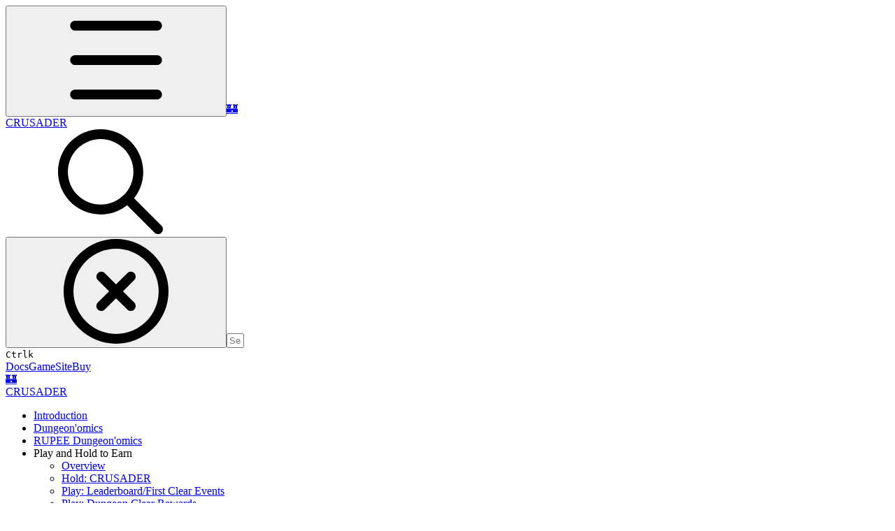

--- FILE ---
content_type: text/html; charset=utf-8
request_url: https://docs.crusadersofcrypto.com/tutorial/pvpd
body_size: 37989
content:
<!DOCTYPE html><html lang="en" class="rounded-corners theme-clean no-tint sidebar-default sidebar-list-default links-default depth-subtle __variable_2bc5a2 __variable_80f980 __variable_37a5dc font-Roboto sheet-open:gutter-stable"><head><meta charSet="utf-8"/><link rel="preconnect" href="https://static-2v.gitbook.com" crossorigin=""/><link rel="preconnect" href="https://api.gitbook.com/cache/"/><link rel="preconnect" href="https://ka-p.fontawesome.com/releases/v7.1.0/"/><link rel="preconnect" href="https://static-2v.gitbook.com"/><meta name="viewport" content="width=device-width, initial-scale=1, maximum-scale=1, viewport-fit=cover"/><link rel="preload" as="image" imageSrcSet="https://docs.crusadersofcrypto.com/~gitbook/image?url=https%3A%2F%2F1324020186-files.gitbook.io%2F%7E%2Ffiles%2Fv0%2Fb%2Fgitbook-legacy-files%2Fo%2Fassets%252F-MfuLF3uxIZxh8V-rB53%252F-MgLRQffbf1tUBudFS28%252F-MgLWsoJqMuT65HREITU%252Fimage.png%3Falt%3Dmedia%26token%3D5d10f21a-3798-4728-9f48-1e42426651f6&amp;width=400&amp;dpr=1&amp;quality=100&amp;sign=a52c9cd5&amp;sv=2 400w, https://docs.crusadersofcrypto.com/~gitbook/image?url=https%3A%2F%2F1324020186-files.gitbook.io%2F%7E%2Ffiles%2Fv0%2Fb%2Fgitbook-legacy-files%2Fo%2Fassets%252F-MfuLF3uxIZxh8V-rB53%252F-MgLRQffbf1tUBudFS28%252F-MgLWsoJqMuT65HREITU%252Fimage.png%3Falt%3Dmedia%26token%3D5d10f21a-3798-4728-9f48-1e42426651f6&amp;width=400&amp;dpr=2&amp;quality=100&amp;sign=a52c9cd5&amp;sv=2 800w, https://docs.crusadersofcrypto.com/~gitbook/image?url=https%3A%2F%2F1324020186-files.gitbook.io%2F%7E%2Ffiles%2Fv0%2Fb%2Fgitbook-legacy-files%2Fo%2Fassets%252F-MfuLF3uxIZxh8V-rB53%252F-MgLRQffbf1tUBudFS28%252F-MgLWsoJqMuT65HREITU%252Fimage.png%3Falt%3Dmedia%26token%3D5d10f21a-3798-4728-9f48-1e42426651f6&amp;width=400&amp;dpr=3&amp;quality=100&amp;sign=a52c9cd5&amp;sv=2 1200w, https://docs.crusadersofcrypto.com/~gitbook/image?url=https%3A%2F%2F1324020186-files.gitbook.io%2F%7E%2Ffiles%2Fv0%2Fb%2Fgitbook-legacy-files%2Fo%2Fassets%252F-MfuLF3uxIZxh8V-rB53%252F-MgLRQffbf1tUBudFS28%252F-MgLWsoJqMuT65HREITU%252Fimage.png%3Falt%3Dmedia%26token%3D5d10f21a-3798-4728-9f48-1e42426651f6&amp;width=400&amp;dpr=4&amp;quality=100&amp;sign=a52c9cd5&amp;sv=2 1600w, https://docs.crusadersofcrypto.com/~gitbook/image?url=https%3A%2F%2F1324020186-files.gitbook.io%2F%7E%2Ffiles%2Fv0%2Fb%2Fgitbook-legacy-files%2Fo%2Fassets%252F-MfuLF3uxIZxh8V-rB53%252F-MgLRQffbf1tUBudFS28%252F-MgLWsoJqMuT65HREITU%252Fimage.png%3Falt%3Dmedia%26token%3D5d10f21a-3798-4728-9f48-1e42426651f6&amp;width=768&amp;dpr=1&amp;quality=100&amp;sign=a52c9cd5&amp;sv=2 768w, https://docs.crusadersofcrypto.com/~gitbook/image?url=https%3A%2F%2F1324020186-files.gitbook.io%2F%7E%2Ffiles%2Fv0%2Fb%2Fgitbook-legacy-files%2Fo%2Fassets%252F-MfuLF3uxIZxh8V-rB53%252F-MgLRQffbf1tUBudFS28%252F-MgLWsoJqMuT65HREITU%252Fimage.png%3Falt%3Dmedia%26token%3D5d10f21a-3798-4728-9f48-1e42426651f6&amp;width=768&amp;dpr=2&amp;quality=100&amp;sign=a52c9cd5&amp;sv=2 1536w, https://docs.crusadersofcrypto.com/~gitbook/image?url=https%3A%2F%2F1324020186-files.gitbook.io%2F%7E%2Ffiles%2Fv0%2Fb%2Fgitbook-legacy-files%2Fo%2Fassets%252F-MfuLF3uxIZxh8V-rB53%252F-MgLRQffbf1tUBudFS28%252F-MgLWsoJqMuT65HREITU%252Fimage.png%3Falt%3Dmedia%26token%3D5d10f21a-3798-4728-9f48-1e42426651f6&amp;width=768&amp;dpr=3&amp;quality=100&amp;sign=a52c9cd5&amp;sv=2 2304w, https://docs.crusadersofcrypto.com/~gitbook/image?url=https%3A%2F%2F1324020186-files.gitbook.io%2F%7E%2Ffiles%2Fv0%2Fb%2Fgitbook-legacy-files%2Fo%2Fassets%252F-MfuLF3uxIZxh8V-rB53%252F-MgLRQffbf1tUBudFS28%252F-MgLWsoJqMuT65HREITU%252Fimage.png%3Falt%3Dmedia%26token%3D5d10f21a-3798-4728-9f48-1e42426651f6&amp;width=768&amp;dpr=4&amp;quality=100&amp;sign=a52c9cd5&amp;sv=2 3072w" imageSizes="(max-width: 640px) 400px, 768px"/><link rel="stylesheet" href="https://static-2v.gitbook.com/_next/static/css/4cf571e71811438f.css" data-precedence="next"/><link rel="stylesheet" href="https://static-2v.gitbook.com/_next/static/css/919cadf6c2ad1dbc.css" data-precedence="next"/><link rel="stylesheet" href="https://static-2v.gitbook.com/_next/static/css/e4670420fc569cb1.css" data-precedence="next"/><link rel="stylesheet" href="https://static-2v.gitbook.com/_next/static/css/7ebb61be21b17617.css" data-precedence="next"/><link rel="stylesheet" href="https://static-2v.gitbook.com/_next/static/css/f03c8e78cd26d590.css" data-precedence="next"/><link rel="stylesheet" href="https://static-2v.gitbook.com/_next/static/css/c36dde9599bfc781.css" data-precedence="next"/><link rel="stylesheet" href="https://static-2v.gitbook.com/_next/static/css/9c3b4442e0601ff1.css" data-precedence="next"/><link rel="stylesheet" href="https://static-2v.gitbook.com/_next/static/css/8c7837bed22017b9.css" data-precedence="next"/><link rel="preload" as="script" fetchPriority="low" href="https://static-2v.gitbook.com/_next/static/chunks/webpack-b91250255b993252.js"/><script src="https://static-2v.gitbook.com/_next/static/chunks/87c73c54-3c195070c5cbb22b.js" async=""></script><script src="https://static-2v.gitbook.com/_next/static/chunks/1902-3c9af5e38470b7ba.js" async=""></script><script src="https://static-2v.gitbook.com/_next/static/chunks/main-app-a0ac55901a15e772.js" async=""></script><script src="https://static-2v.gitbook.com/_next/static/chunks/app/global-error-99197ad4868e95f4.js" async=""></script><script src="https://static-2v.gitbook.com/_next/static/chunks/f5718501-3323166cff243a9d.js" async=""></script><script src="https://static-2v.gitbook.com/_next/static/chunks/9071f66d-390fafe3303b2acb.js" async=""></script><script src="https://static-2v.gitbook.com/_next/static/chunks/6500-df22b4917e9f7eea.js" async=""></script><script src="https://static-2v.gitbook.com/_next/static/chunks/2821-18260ac545927e21.js" async=""></script><script src="https://static-2v.gitbook.com/_next/static/chunks/823-9307a62b2bd0c57d.js" async=""></script><script src="https://static-2v.gitbook.com/_next/static/chunks/9370-601d4d909f989233.js" async=""></script><script src="https://static-2v.gitbook.com/_next/static/chunks/7978-e33da7aaddc42055.js" async=""></script><script src="https://static-2v.gitbook.com/_next/static/chunks/7458-5f53c81e444b7b43.js" async=""></script><script src="https://static-2v.gitbook.com/_next/static/chunks/app/sites/static/%5Bmode%5D/%5BsiteURL%5D/%5BsiteData%5D/(content)/%5BpagePath%5D/page-fa3bd5ba29e9ed15.js" async=""></script><script src="https://static-2v.gitbook.com/_next/static/chunks/4945-430fa5cc2f8244f6.js" async=""></script><script src="https://static-2v.gitbook.com/_next/static/chunks/6214-6e20de0e794e902a.js" async=""></script><script src="https://static-2v.gitbook.com/_next/static/chunks/4642-9a092f270ea7564c.js" async=""></script><script src="https://static-2v.gitbook.com/_next/static/chunks/app/sites/static/%5Bmode%5D/%5BsiteURL%5D/%5BsiteData%5D/(content)/layout-6283c61f1f072031.js" async=""></script><meta name="next-size-adjust" content=""/><meta name="color-scheme" content="light"/><title>PVPD | CRUSADER</title><meta name="description" content="PVPD Game Mode Tutorial/How To"/><meta name="generator" content="GitBook (7bd5939)"/><meta name="robots" content="index, follow"/><link rel="canonical" href="https://docs.crusadersofcrypto.com/tutorial/pvpd"/><link rel="alternate" type="text/markdown" href="https://docs.crusadersofcrypto.com/tutorial/pvpd.md"/><link rel="alternate" type="application/rss+xml" title="RSS Feed" href="https://docs.crusadersofcrypto.com/tutorial/pvpd/rss.xml"/><meta name="mobile-web-app-capable" content="yes"/><meta name="apple-mobile-web-app-title" content="CRUSADER"/><meta name="apple-mobile-web-app-status-bar-style" content="default"/><meta property="og:title" content="PVPD | CRUSADER"/><meta property="og:description" content="PVPD Game Mode Tutorial/How To"/><meta property="og:image" content="https://docs.crusadersofcrypto.com/~gitbook/ogimage/-MgLRGrYNaPvuSApj-XD"/><meta name="twitter:card" content="summary_large_image"/><meta name="twitter:title" content="PVPD | CRUSADER"/><meta name="twitter:description" content="PVPD Game Mode Tutorial/How To"/><meta name="twitter:image" content="https://docs.crusadersofcrypto.com/~gitbook/ogimage/-MgLRGrYNaPvuSApj-XD"/><link rel="icon" href="https://docs.crusadersofcrypto.com/~gitbook/icon?size=small&amp;theme=light" type="image/png" media="(prefers-color-scheme: light)"/><link rel="icon" href="https://docs.crusadersofcrypto.com/~gitbook/icon?size=small&amp;theme=dark" type="image/png" media="(prefers-color-scheme: dark)"/><link rel="apple-touch-icon" href="https://docs.crusadersofcrypto.com/~gitbook/icon?size=medium&amp;theme=light&amp;border=false" type="image/png" media="(prefers-color-scheme: light)"/><link rel="apple-touch-icon" href="https://docs.crusadersofcrypto.com/~gitbook/icon?size=medium&amp;theme=dark&amp;border=false" type="image/png" media="(prefers-color-scheme: dark)"/><style>
                    :root {
                        --primary-1: 255 255 255; --contrast-primary-1: 29 29 29;
--primary-2: 249 250 250; --contrast-primary-2: 29 29 29;
--primary-3: 246 248 248; --contrast-primary-3: 29 29 29;
--primary-4: 241 243 243; --contrast-primary-4: 29 29 29;
--primary-5: 235 238 238; --contrast-primary-5: 29 29 29;
--primary-6: 227 230 230; --contrast-primary-6: 29 29 29;
--primary-7: 214 218 218; --contrast-primary-7: 29 29 29;
--primary-8: 202 205 206; --contrast-primary-8: 29 29 29;
--primary-9: 41 49 50; --contrast-primary-9: 255 255 255;
--primary-10: 114 123 125; --contrast-primary-10: 255 255 255;
--primary-11: 107 111 111; --contrast-primary-11: 255 255 255;
--primary-12: 28 29 29; --contrast-primary-12: 255 255 255;
--primary-original: 41 49 50; --contrast-primary-original: 255 255 255;
                        --tint-1: 255 255 255; --contrast-tint-1: 29 29 29;
--tint-2: 250 250 250; --contrast-tint-2: 29 29 29;
--tint-3: 247 247 247; --contrast-tint-3: 29 29 29;
--tint-4: 242 242 242; --contrast-tint-4: 29 29 29;
--tint-5: 237 237 237; --contrast-tint-5: 29 29 29;
--tint-6: 229 230 230; --contrast-tint-6: 29 29 29;
--tint-7: 216 217 217; --contrast-tint-7: 29 29 29;
--tint-8: 204 204 205; --contrast-tint-8: 29 29 29;
--tint-9: 131 133 133; --contrast-tint-9: 255 255 255;
--tint-10: 120 122 122; --contrast-tint-10: 255 255 255;
--tint-11: 110 110 110; --contrast-tint-11: 255 255 255;
--tint-12: 29 29 29; --contrast-tint-12: 255 255 255;
--tint-original: 120 120 120; --contrast-tint-original: 255 255 255;
                        --neutral-1: 255 255 255; --contrast-neutral-1: 29 29 29;
--neutral-2: 250 250 250; --contrast-neutral-2: 29 29 29;
--neutral-3: 247 247 247; --contrast-neutral-3: 29 29 29;
--neutral-4: 242 242 242; --contrast-neutral-4: 29 29 29;
--neutral-5: 237 237 237; --contrast-neutral-5: 29 29 29;
--neutral-6: 229 229 229; --contrast-neutral-6: 29 29 29;
--neutral-7: 217 217 217; --contrast-neutral-7: 29 29 29;
--neutral-8: 204 204 204; --contrast-neutral-8: 29 29 29;
--neutral-9: 120 120 120; --contrast-neutral-9: 255 255 255;
--neutral-10: 121 121 121; --contrast-neutral-10: 255 255 255;
--neutral-11: 110 110 110; --contrast-neutral-11: 255 255 255;
--neutral-12: 29 29 29; --contrast-neutral-12: 255 255 255;
--neutral-original: 120 120 120; --contrast-neutral-original: 255 255 255;

                        --header-background: 41 49 50;
                        --header-link: 255 255 255;

                        --info-1: 255 255 255; --contrast-info-1: 29 29 29;
--info-2: 250 250 250; --contrast-info-2: 29 29 29;
--info-3: 247 247 247; --contrast-info-3: 29 29 29;
--info-4: 242 242 242; --contrast-info-4: 29 29 29;
--info-5: 237 237 237; --contrast-info-5: 29 29 29;
--info-6: 229 229 229; --contrast-info-6: 29 29 29;
--info-7: 217 217 217; --contrast-info-7: 29 29 29;
--info-8: 204 204 204; --contrast-info-8: 29 29 29;
--info-9: 120 120 120; --contrast-info-9: 255 255 255;
--info-10: 121 121 121; --contrast-info-10: 255 255 255;
--info-11: 110 110 110; --contrast-info-11: 255 255 255;
--info-12: 29 29 29; --contrast-info-12: 255 255 255;
--info-original: 120 120 120; --contrast-info-original: 255 255 255;
                        --warning-1: 255 255 255; --contrast-warning-1: 29 29 29;
--warning-2: 254 249 244; --contrast-warning-2: 29 29 29;
--warning-3: 255 245 236; --contrast-warning-3: 29 29 29;
--warning-4: 255 239 225; --contrast-warning-4: 29 29 29;
--warning-5: 254 233 214; --contrast-warning-5: 29 29 29;
--warning-6: 250 224 200; --contrast-warning-6: 29 29 29;
--warning-7: 242 211 182; --contrast-warning-7: 29 29 29;
--warning-8: 233 197 164; --contrast-warning-8: 29 29 29;
--warning-9: 254 154 0; --contrast-warning-9: 29 29 29;
--warning-10: 187 92 0; --contrast-warning-10: 255 255 255;
--warning-11: 138 102 66; --contrast-warning-11: 255 255 255;
--warning-12: 35 28 21; --contrast-warning-12: 255 255 255;
--warning-original: 254 154 0; --contrast-warning-original: 29 29 29;
                        --danger-1: 255 255 255; --contrast-danger-1: 29 29 29;
--danger-2: 255 247 246; --contrast-danger-2: 29 29 29;
--danger-3: 255 242 239; --contrast-danger-3: 29 29 29;
--danger-4: 255 234 230; --contrast-danger-4: 29 29 29;
--danger-5: 255 226 221; --contrast-danger-5: 29 29 29;
--danger-6: 255 215 210; --contrast-danger-6: 29 29 29;
--danger-7: 255 200 193; --contrast-danger-7: 29 29 29;
--danger-8: 254 184 177; --contrast-danger-8: 29 29 29;
--danger-9: 251 44 54; --contrast-danger-9: 255 255 255;
--danger-10: 228 0 33; --contrast-danger-10: 255 255 255;
--danger-11: 158 87 81; --contrast-danger-11: 255 255 255;
--danger-12: 39 25 23; --contrast-danger-12: 255 255 255;
--danger-original: 251 44 54; --contrast-danger-original: 255 255 255;
                        --success-1: 255 255 255; --contrast-success-1: 29 29 29;
--success-2: 245 252 246; --contrast-success-2: 29 29 29;
--success-3: 238 252 240; --contrast-success-3: 29 29 29;
--success-4: 229 249 231; --contrast-success-4: 29 29 29;
--success-5: 219 246 222; --contrast-success-5: 29 29 29;
--success-6: 207 240 210; --contrast-success-6: 29 29 29;
--success-7: 190 229 194; --contrast-success-7: 29 29 29;
--success-8: 172 218 177; --contrast-success-8: 29 29 29;
--success-9: 0 201 80; --contrast-success-9: 29 29 29;
--success-10: 0 152 23; --contrast-success-10: 255 255 255;
--success-11: 74 124 82; --contrast-success-11: 255 255 255;
--success-12: 22 32 23; --contrast-success-12: 255 255 255;
--success-original: 0 201 80; --contrast-success-original: 29 29 29;
                    }

                    .dark {
                        --primary-1: 29 29 29; --contrast-primary-1: 255 255 255;
--primary-2: 34 35 35; --contrast-primary-2: 255 255 255;
--primary-3: 43 44 44; --contrast-primary-3: 255 255 255;
--primary-4: 47 48 48; --contrast-primary-4: 255 255 255;
--primary-5: 52 54 54; --contrast-primary-5: 255 255 255;
--primary-6: 56 58 58; --contrast-primary-6: 255 255 255;
--primary-7: 66 68 68; --contrast-primary-7: 255 255 255;
--primary-8: 76 78 79; --contrast-primary-8: 255 255 255;
--primary-9: 125 135 136; --contrast-primary-9: 255 255 255;
--primary-10: 137 146 148; --contrast-primary-10: 255 255 255;
--primary-11: 189 193 193; --contrast-primary-11: 29 29 29;
--primary-12: 254 255 255; --contrast-primary-12: 29 29 29;
--primary-original: 41 49 50; --contrast-primary-original: 255 255 255;
                        --tint-1: 29 29 29; --contrast-tint-1: 255 255 255;
--tint-2: 34 34 34; --contrast-tint-2: 255 255 255;
--tint-3: 44 44 44; --contrast-tint-3: 255 255 255;
--tint-4: 48 48 48; --contrast-tint-4: 255 255 255;
--tint-5: 53 53 54; --contrast-tint-5: 255 255 255;
--tint-6: 57 57 57; --contrast-tint-6: 255 255 255;
--tint-7: 67 68 68; --contrast-tint-7: 255 255 255;
--tint-8: 78 78 78; --contrast-tint-8: 255 255 255;
--tint-9: 132 133 133; --contrast-tint-9: 255 255 255;
--tint-10: 143 144 144; --contrast-tint-10: 255 255 255;
--tint-11: 192 192 192; --contrast-tint-11: 29 29 29;
--tint-12: 255 255 255; --contrast-tint-12: 29 29 29;
--tint-original: 120 120 120; --contrast-tint-original: 255 255 255;
                        --neutral-1: 29 29 29; --contrast-neutral-1: 255 255 255;
--neutral-2: 34 34 34; --contrast-neutral-2: 255 255 255;
--neutral-3: 44 44 44; --contrast-neutral-3: 255 255 255;
--neutral-4: 48 48 48; --contrast-neutral-4: 255 255 255;
--neutral-5: 53 53 53; --contrast-neutral-5: 255 255 255;
--neutral-6: 57 57 57; --contrast-neutral-6: 255 255 255;
--neutral-7: 67 67 67; --contrast-neutral-7: 255 255 255;
--neutral-8: 78 78 78; --contrast-neutral-8: 255 255 255;
--neutral-9: 120 120 120; --contrast-neutral-9: 255 255 255;
--neutral-10: 144 144 144; --contrast-neutral-10: 255 255 255;
--neutral-11: 192 192 192; --contrast-neutral-11: 29 29 29;
--neutral-12: 255 255 255; --contrast-neutral-12: 29 29 29;
--neutral-original: 120 120 120; --contrast-neutral-original: 255 255 255;

                        --header-background: 41 49 50;
                        --header-link: 255 255 255;

                        --info-1: 29 29 29; --contrast-info-1: 255 255 255;
--info-2: 34 34 34; --contrast-info-2: 255 255 255;
--info-3: 44 44 44; --contrast-info-3: 255 255 255;
--info-4: 48 48 48; --contrast-info-4: 255 255 255;
--info-5: 53 53 53; --contrast-info-5: 255 255 255;
--info-6: 57 57 57; --contrast-info-6: 255 255 255;
--info-7: 67 67 67; --contrast-info-7: 255 255 255;
--info-8: 78 78 78; --contrast-info-8: 255 255 255;
--info-9: 120 120 120; --contrast-info-9: 255 255 255;
--info-10: 144 144 144; --contrast-info-10: 255 255 255;
--info-11: 192 192 192; --contrast-info-11: 29 29 29;
--info-12: 255 255 255; --contrast-info-12: 29 29 29;
--info-original: 120 120 120; --contrast-info-original: 255 255 255;
                        --warning-1: 29 29 29; --contrast-warning-1: 255 255 255;
--warning-2: 38 34 30; --contrast-warning-2: 255 255 255;
--warning-3: 50 42 35; --contrast-warning-3: 255 255 255;
--warning-4: 57 45 34; --contrast-warning-4: 255 255 255;
--warning-5: 66 50 34; --contrast-warning-5: 255 255 255;
--warning-6: 73 53 33; --contrast-warning-6: 255 255 255;
--warning-7: 87 62 37; --contrast-warning-7: 255 255 255;
--warning-8: 101 71 41; --contrast-warning-8: 255 255 255;
--warning-9: 254 154 0; --contrast-warning-9: 29 29 29;
--warning-10: 213 116 0; --contrast-warning-10: 255 255 255;
--warning-11: 224 184 145; --contrast-warning-11: 29 29 29;
--warning-12: 255 253 243; --contrast-warning-12: 29 29 29;
--warning-original: 254 154 0; --contrast-warning-original: 29 29 29;
                        --danger-1: 29 29 29; --contrast-danger-1: 255 255 255;
--danger-2: 40 32 32; --contrast-danger-2: 255 255 255;
--danger-3: 55 39 38; --contrast-danger-3: 255 255 255;
--danger-4: 64 41 38; --contrast-danger-4: 255 255 255;
--danger-5: 75 44 41; --contrast-danger-5: 255 255 255;
--danger-6: 84 45 41; --contrast-danger-6: 255 255 255;
--danger-7: 100 51 48; --contrast-danger-7: 255 255 255;
--danger-8: 117 58 54; --contrast-danger-8: 255 255 255;
--danger-9: 251 44 54; --contrast-danger-9: 255 255 255;
--danger-10: 255 52 59; --contrast-danger-10: 255 255 255;
--danger-11: 248 168 161; --contrast-danger-11: 29 29 29;
--danger-12: 255 249 247; --contrast-danger-12: 29 29 29;
--danger-original: 251 44 54; --contrast-danger-original: 255 255 255;
                        --success-1: 29 29 29; --contrast-success-1: 255 255 255;
--success-2: 31 36 32; --contrast-success-2: 255 255 255;
--success-3: 37 47 38; --contrast-success-3: 255 255 255;
--success-4: 37 52 39; --contrast-success-4: 255 255 255;
--success-5: 38 60 41; --contrast-success-5: 255 255 255;
--success-6: 38 65 41; --contrast-success-6: 255 255 255;
--success-7: 42 77 48; --contrast-success-7: 255 255 255;
--success-8: 47 89 54; --contrast-success-8: 255 255 255;
--success-9: 0 201 80; --contrast-success-9: 29 29 29;
--success-10: 0 176 54; --contrast-success-10: 255 255 255;
--success-11: 155 208 161; --contrast-success-11: 29 29 29;
--success-12: 246 255 247; --contrast-success-12: 29 29 29;
--success-original: 0 201 80; --contrast-success-original: 29 29 29;
                    }
                </style><script src="https://static-2v.gitbook.com/_next/static/chunks/polyfills-42372ed130431b0a.js" noModule=""></script></head><body class="site-background sheet-open:overflow-hidden"><div hidden=""><!--$--><!--/$--></div><script>((a,b,c,d,e,f,g,h)=>{let i=document.documentElement,j=["light","dark"];function k(b){var c;(Array.isArray(a)?a:[a]).forEach(a=>{let c="class"===a,d=c&&f?e.map(a=>f[a]||a):e;c?(i.classList.remove(...d),i.classList.add(f&&f[b]?f[b]:b)):i.setAttribute(a,b)}),c=b,h&&j.includes(c)&&(i.style.colorScheme=c)}if(d)k(d);else try{let a=localStorage.getItem(b)||c,d=g&&"system"===a?window.matchMedia("(prefers-color-scheme: dark)").matches?"dark":"light":a;k(d)}catch(a){}})("class","theme","system","light",["light","dark"],null,true,true)</script><header id="site-header" class="flex flex-col h-[64px] sticky top-0 pt-[env(safe-area-inset-top)] z-30 w-full flex-none shadow-[0px_1px_0px] shadow-tint-12/2 bg-tint-base/9 theme-muted:bg-tint-subtle/9 [html.sidebar-filled.theme-bold.tint_&amp;]:bg-tint-subtle/9 theme-gradient:bg-gradient-primary theme-gradient-tint:bg-gradient-tint contrast-more:bg-tint-base text-sm backdrop-blur-lg"><div class="theme-bold:bg-header-background theme-bold:shadow-[0px_1px_0px] theme-bold:shadow-tint-12/2"><div class="transition-all duration-300 lg:chat-open:pr-80 xl:chat-open:pr-96"><div id="header-content" class="gap-4 lg:gap-6 flex items-center justify-between w-full py-3 min-h-16 sm:h-16 px-4 pl-[max(env(safe-area-inset-left),1rem)] pr-[max(env(safe-area-inset-right),1rem)] sm:px-6 sm:pl-[max(env(safe-area-inset-left),1.5rem)] sm:pr-[max(env(safe-area-inset-right),1.5rem)] md:px-8 md:pl-[max(env(safe-area-inset-left),2rem)] md:pr-[max(env(safe-area-inset-right),2rem)] max-w-screen-2xl mx-auto transition-[max-width] duration-300 @container/header"><div class="flex max-w-full min-w-0 shrink items-center justify-start gap-2 lg:gap-4"><button type="button" class="button group/button inline-flex items-center gap-2 rounded-xl straight-corners:rounded-none circular-corners:rounded-3xl border-tint hover:border-tint-hover disabled:border-tint depth-subtle:shadow-xs hover:depth-subtle:shadow-md focus-visible:depth-subtle:shadow-md active:depth-subtle:shadow-xs dark:shadow-tint-1 not-focus-visible:outline-0 contrast-more:border-tint-12 contrast-more:hover:outline-2 contrast-more:hover:outline-tint-12 contrast-more:hover:border-tint-12 contrast-more:focus-visible:border-tint-12 contrast-more:focus-visible:outline-tint-12 hover:depth-subtle:-translate-y-px focus-visible:depth-subtle:-translate-y-px data-[state=open]:depth-subtle:-translate-y-px active:depth-subtle:translate-y-0 transition-all grow-0 shrink-0 truncate max-w-full align-middle leading-normal disabled:cursor-not-allowed disabled:translate-y-0! disabled:shadow-none! bg-transparent border-0 contrast-more:border shadow-none! translate-y-0! hover:text-tint-strong focus-visible:bg-tint-hover focus-visible:text-tint-strong data-[state=open]:bg-tint-hover data-[state=open]:text-tint-strong contrast-more:bg-tint-subtle disabled:text-tint/8 disabled:bg-transparent p-2 -ml-2 text-tint-strong theme-bold:text-header-link hover:bg-tint-hover hover:theme-bold:bg-header-link/3 page-no-toc:hidden lg:hidden" aria-label="Open table of contents" data-testid="toc-button" data-state="closed"><svg class="gb-icon button-leading-icon shrink-0 size-text-lg my-[.1875em] mx-[.1875em]"><title>bars</title><defs><mask id="_R_2ml8qiv5ubsnpfivb_" style="mask-type:alpha"><image data-testid="mask-image" href="https://ka-p.fontawesome.com/releases/v7.1.0/svgs/regular/bars.svg?v=2&amp;token=a463935e93" width="100%" height="100%" preserveAspectRatio="xMidYMid meet"></image></mask></defs><rect width="100%" height="100%" fill="currentColor" mask="url(#_R_2ml8qiv5ubsnpfivb_)"></rect></svg></button><a class="group/headerlogo min-w-0 shrink flex items-center" href="/"><span class="font-emoji text-xl">🏰</span><div class="text-pretty line-clamp-2 tracking-tight max-w-[18ch] lg:max-w-[24ch] font-semibold ms-3 text-base/tight lg:text-lg/tight text-tint-strong theme-bold:text-header-link">CRUSADER</div></a></div><div class="flex grow-0 shrink-0 @2xl:basis-56 justify-self-end items-center gap-2 transition-[margin] duration-300 order-last"><div class="relative flex @max-2xl:size-9.5 grow"><div class="group/input relative flex min-h-min overflow-hidden border border-tint bg-tint-base align-middle shadow-tint/6 ring-primary-hover transition-all dark:shadow-tint-1 depth-subtle:focus-within:-translate-y-px depth-subtle:hover:-translate-y-px depth-subtle:shadow-xs focus-within:border-primary-hover focus-within:depth-subtle:shadow-lg focus-within:shadow-primary-subtle focus-within:ring-2 hover:cursor-text hover:border-tint-hover hover:not-focus-within:bg-tint-subtle depth-subtle:hover:not-focus-within:shadow-md focus-within:hover:border-primary-hover flex-row px-3 py-2 gap-2 circular-corners:rounded-3xl rounded-corners:rounded-xl @max-2xl:absolute inset-y-0 right-0 z-30 @max-2xl:max-w-9.5 grow theme-bold:border-header-link/4 theme-bold:bg-header-link/1 @max-2xl:px-2.5 theme-bold:text-header-link theme-bold:shadow-none! theme-bold:backdrop-blur-xl @max-2xl:focus-within:w-56 @max-2xl:focus-within:max-w-[calc(100vw-5rem)] theme-bold:focus-within:border-header-link/6 theme-bold:focus-within:ring-header-link/5 theme-bold:hover:border-header-link/5 theme-bold:hover:not-focus-within:bg-header-link/2 @max-2xl:has-[input[aria-expanded=true]]:w-56 @max-2xl:has-[input[aria-expanded=true]]:max-w-[calc(100vw-5rem)] @max-2xl:[&amp;_input]:opacity-0 theme-bold:[&amp;_input]:placeholder:text-header-link/8 @max-2xl:focus-within:[&amp;_input]:opacity-11 @max-2xl:has-[input[aria-expanded=true]]:[&amp;_input]:opacity-11"><div class="flex shrink grow gap-2 items-center"><div class="flex items-center text-tint"><svg class="gb-icon size-text-lg shrink-0 text-tint theme-bold:text-header-link/8"><title>search</title><defs><mask id="_R_5dp8qiv5ubsnpfivb_" style="mask-type:alpha"><image data-testid="mask-image" href="https://ka-p.fontawesome.com/releases/v7.1.0/svgs/regular/search.svg?v=2&amp;token=a463935e93" width="100%" height="100%" preserveAspectRatio="xMidYMid meet"></image></mask></defs><rect width="100%" height="100%" fill="currentColor" mask="url(#_R_5dp8qiv5ubsnpfivb_)"></rect></svg></div><button type="button" class="button group/button items-center gap-2 rounded-xl straight-corners:rounded-none circular-corners:rounded-3xl border-tint hover:border-tint-hover disabled:border-tint depth-subtle:shadow-xs hover:depth-subtle:shadow-md focus-visible:depth-subtle:shadow-md active:depth-subtle:shadow-xs dark:shadow-tint-1 not-focus-visible:outline-0 contrast-more:border-tint-12 contrast-more:hover:outline-2 contrast-more:hover:outline-tint-12 contrast-more:hover:border-tint-12 contrast-more:focus-visible:border-tint-12 contrast-more:focus-visible:outline-tint-12 hover:depth-subtle:-translate-y-px focus-visible:depth-subtle:-translate-y-px data-[state=open]:depth-subtle:-translate-y-px active:depth-subtle:translate-y-0 transition-all grow-0 truncate max-w-full align-middle leading-normal disabled:cursor-not-allowed disabled:translate-y-0! disabled:shadow-none! bg-transparent border-0 contrast-more:border shadow-none! translate-y-0! hover:bg-tint-hover hover:text-tint-strong focus-visible:bg-tint-hover focus-visible:text-tint-strong data-[state=open]:bg-tint-hover data-[state=open]:text-tint-strong contrast-more:bg-tint-subtle disabled:text-tint/8 disabled:bg-transparent hidden shrink-0 animate-fade-in text-tint theme-bold:text-header-link theme-bold:hover:bg-header-link/3 -ml-2.25 -my-1.5 -mr-2 p-1.5" aria-label="Clear" data-state="closed"><svg class="gb-icon button-leading-icon shrink-0 size-text-lg my-[.1875em] mx-[.1875em]"><title>circle-xmark</title><defs><mask id="_R_1b9dp8qiv5ubsnpfivb_" style="mask-type:alpha"><image data-testid="mask-image" href="https://ka-p.fontawesome.com/releases/v7.1.0/svgs/regular/circle-xmark.svg?v=2&amp;token=a463935e93" width="100%" height="100%" preserveAspectRatio="xMidYMid meet"></image></mask></defs><rect width="100%" height="100%" fill="currentColor" mask="url(#_R_1b9dp8qiv5ubsnpfivb_)"></rect></svg></button><input class="peer max-h-64 grow shrink resize-none leading-normal text-left outline-none placeholder:text-tint/8 placeholder-shown:text-ellipsis aria-busy:cursor-progress -m-2 p-2" aria-label="Search" placeholder="Search…" maxLength="512" type="text" size="1" data-testid="search-input" autoComplete="off" aria-autocomplete="list" aria-haspopup="dialog" aria-expanded="false" aria-controls="search-results-_R_98qiv5ubsnpfivb_" data-state="closed" name="search-input" value=""/><div class=""><div aria-busy="true" class="shortcut hidden justify-end gap-0.5 whitespace-nowrap text-tint text-xs [font-feature-settings:&quot;calt&quot;,&quot;case&quot;] contrast-more:text-tint-strong md:flex opacity-0"><kbd class="flex h-5 min-w-5 items-center justify-center rounded-md border border-tint-subtle px-1 text-xs theme-bold:border-header-link/4 theme-bold:bg-header-background theme-bold:text-header-link">Ctrl</kbd><kbd class="flex h-5 min-w-5 items-center justify-center rounded-md border border-tint-subtle px-1 uppercase theme-bold:border-header-link/4 theme-bold:bg-header-background theme-bold:text-header-link">k</kbd></div></div></div><div class="flex items-center gap-2 empty:hidden -my-1 -mr-1.5"></div></div></div></div><div class="headerLinks_containerHeaderlinks__GUgiv @4xl:[&amp;&gt;.button+.button]:-ml-2 z-20 ml-auto flex min-w-9 shrink grow @7xl:grow-0 items-center justify-end @4xl:gap-x-6 gap-x-4"><a class="flex items-center gap-1 shrink contrast-more:underline truncate text-tint links-default:hover:text-primary links-default:data-[state=open]:text-primary links-default:tint:hover:text-tint-strong links-default:tint:data-[state=open]:text-tint-strong underline-offset-2 links-accent:hover:underline links-accent:data-[state=open]:underline links-accent:underline-offset-4 links-accent:decoration-primary-subtle links-accent:decoration-[3px] links-accent:py-0.5 theme-bold:text-header-link hover:theme-bold:text-header-link/7!" href="https://docs.crusadersofcrypto.com">Docs</a><a class="flex items-center gap-1 shrink contrast-more:underline truncate text-tint links-default:hover:text-primary links-default:data-[state=open]:text-primary links-default:tint:hover:text-tint-strong links-default:tint:data-[state=open]:text-tint-strong underline-offset-2 links-accent:hover:underline links-accent:data-[state=open]:underline links-accent:underline-offset-4 links-accent:decoration-primary-subtle links-accent:decoration-[3px] links-accent:py-0.5 theme-bold:text-header-link hover:theme-bold:text-header-link/7!" href="https://play.crusadersofcrypto.com">Game</a><a class="flex items-center gap-1 shrink contrast-more:underline truncate text-tint links-default:hover:text-primary links-default:data-[state=open]:text-primary links-default:tint:hover:text-tint-strong links-default:tint:data-[state=open]:text-tint-strong underline-offset-2 links-accent:hover:underline links-accent:data-[state=open]:underline links-accent:underline-offset-4 links-accent:decoration-primary-subtle links-accent:decoration-[3px] links-accent:py-0.5 theme-bold:text-header-link hover:theme-bold:text-header-link/7!" href="https://crusadersofcrypto.com">Site</a><a class="flex items-center gap-1 shrink contrast-more:underline truncate text-tint links-default:hover:text-primary links-default:data-[state=open]:text-primary links-default:tint:hover:text-tint-strong links-default:tint:data-[state=open]:text-tint-strong underline-offset-2 links-accent:hover:underline links-accent:data-[state=open]:underline links-accent:underline-offset-4 links-accent:decoration-primary-subtle links-accent:decoration-[3px] links-accent:py-0.5 theme-bold:text-header-link hover:theme-bold:text-header-link/7!" href="https://exchange.pancakeswap.finance/#/swap?outputCurrency=0x6289812163af9421E566B3d74774074fAc2A0441">Buy</a><div class="headerLinks_linkEllipsis__Z01IN z-20 items-center"><button type="button" class="group/dropdown text-tint hover:text-primary dark:hover:text-primary theme-bold:text-header-link theme-bold:hover:text-header-link/8 flex gap-1 items-center" id="radix-_R_4t8qiv5ubsnpfivb_" aria-haspopup="menu" aria-expanded="false" data-state="closed"><span class="sr-only">More</span><svg class="gb-icon size-4"><title>ellipsis</title><defs><mask id="_R_4st8qiv5ubsnpfivb_" style="mask-type:alpha"><image data-testid="mask-image" href="https://ka-p.fontawesome.com/releases/v7.1.0/svgs/regular/ellipsis.svg?v=2&amp;token=a463935e93" width="100%" height="100%" preserveAspectRatio="xMidYMid meet"></image></mask></defs><rect width="100%" height="100%" fill="currentColor" mask="url(#_R_4st8qiv5ubsnpfivb_)"></rect></svg><svg class="gb-icon shrink-0 group-data-[state=open]/dropdown:rotate-180 group-open:rotate-180 size-3 transition-all opacity-6 group-hover/dropdown:opacity-11"><title>chevron-down</title><defs><mask id="_R_6st8qiv5ubsnpfivb_" style="mask-type:alpha"><image data-testid="mask-image" href="https://ka-p.fontawesome.com/releases/v7.1.0/svgs/regular/chevron-down.svg?v=2&amp;token=a463935e93" width="100%" height="100%" preserveAspectRatio="xMidYMid meet"></image></mask></defs><rect width="100%" height="100%" fill="currentColor" mask="url(#_R_6st8qiv5ubsnpfivb_)"></rect></svg></button></div></div></div></div></div></header><div class="pointer-events-none fixed inset-x-0 top-0 z-50 h-0.5 overflow-hidden hidden animate-fade-out-slow"><div class="h-full w-full origin-left animate-crawl bg-primary-solid theme-bold:bg-header-link"></div></div><div class="motion-safe:transition-all motion-safe:duration-300 lg:chat-open:mr-80 xl:chat-open:mr-96"><div class="flex flex-col lg:flex-row lg:justify-center px-4 pl-[max(env(safe-area-inset-left),1rem)] pr-[max(env(safe-area-inset-right),1rem)] sm:px-6 sm:pl-[max(env(safe-area-inset-left),1.5rem)] sm:pr-[max(env(safe-area-inset-right),1.5rem)] md:px-8 md:pl-[max(env(safe-area-inset-left),2rem)] md:pr-[max(env(safe-area-inset-right),2rem)] max-w-screen-2xl mx-auto site-width-wide:max-w-screen-4xl transition-[max-width] duration-300"><div id="side-sheet-overlay" class="fixed inset-0 z-40 items-start bg-tint-base/3 not-hydrated:opacity-0 starting:opacity-0 starting:backdrop-blur-none transition-[opacity,display,backdrop-filter] transition-discrete duration-250 dark:bg-tint-base/6 hidden opacity-0 backdrop-blur-none"></div><aside class="side-sheet fixed inset-y-0 z-41 left-0 max-w-[calc(100%-4rem)] hidden group/table-of-contents text-sm grow-0 shrink-0 w-4/5 md:w-1/2 lg:w-72 basis-72 lg:page-no-toc:basis-56 max-lg:not-sidebar-filled:bg-tint-base max-lg:not-sidebar-filled:border-r border-tint-subtle lg:flex! lg:animate-none! lg:sticky lg:mr-12 lg:z-0! lg:top-0 lg:h-screen lg:announcement:h-[calc(100vh-4.25rem)] lg:site-header:top-16 lg:site-header:h-[calc(100vh-4rem)] lg:announcement:site-header:h-[calc(100vh-4rem-4.25rem)] lg:site-header-sections:top-27 lg:site-header-sections:h-[calc(100vh-6.75rem)] lg:site-header-sections:announcement:h-[calc(100vh-6.75rem-4.25rem)] lg:[html[style*=&quot;--toc-top-offset&quot;]_&amp;]:top-(--toc-top-offset)! lg:[html[style*=&quot;--toc-height&quot;]_&amp;]:h-(--toc-height)! lg:page-no-toc:[html[style*=&quot;--outline-top-offset&quot;]_&amp;]:top-(--outline-top-offset)! lg:page-no-toc:[html[style*=&quot;--outline-height&quot;]_&amp;]:top-(--outline-height)! pt-6 pb-4 supports-[-webkit-touch-callout]:pb-[env(safe-area-inset-bottom)] lg:sidebar-filled:pr-6 lg:page-no-toc:pr-0 max-lg:pl-8 flex-col gap-4" aria-expanded="false" aria-modal="false" data-testid="table-of-contents" id="table-of-contents"><div class="pr-4 flex lg:hidden grow-0 dark:shadow-light/1 text-base/tight items-center"><a class="group/headerlogo min-w-0 shrink flex items-center" href="/"><span class="font-emoji text-xl">🏰</span><div class="text-pretty line-clamp-2 tracking-tight max-w-[18ch] lg:max-w-[24ch] font-semibold ms-3 text-base/tight lg:text-lg/tight text-tint-strong theme-bold:text-header-link">CRUSADER</div></a></div><div class="-ms-5 relative flex min-h-0 grow flex-col border-tint-subtle sidebar-filled:bg-tint-subtle theme-muted:bg-tint-subtle [html.sidebar-filled.theme-muted_&amp;]:bg-tint-base [html.sidebar-filled.theme-bold.tint_&amp;]:bg-tint-base [html.sidebar-filled.theme-gradient_&amp;]:border max-lg:sidebar-filled:border page-no-toc:bg-transparent! page-no-toc:border-none! sidebar-filled:rounded-2xl straight-corners:rounded-none page-has-toc:[html.sidebar-filled.circular-corners_&amp;]:rounded-4xl"><div class="group/scroll-container relative flex shrink grow min-h-0" data-testid="toc-scroll-container"><div class="flex-1 overflow-hidden min-h-0 hide-scrollbar overflow-y-auto flex flex-col p-2 gutter-stable"><ul class="flex flex-col gap-y-0.5 page-no-toc:hidden grow border-tint-subtle sidebar-list-line:border-l"><li class="flex flex-col"><a class="group/toclink toclink relative transition-colors flex flex-row justify-start items-center gap-3 circular-corners:rounded-2xl rounded-md straight-corners:rounded-none p-1.5 pl-3 text-balance font-normal text-sm text-tint-strong/7 hover:bg-tint-hover hover:text-tint-strong contrast-more:text-tint-strong contrast-more:hover:text-tint-strong contrast-more:hover:ring-1 contrast-more:hover:ring-tint-12 before:contents[] before:-left-px before:absolute before:inset-y-0 sidebar-list-line:rounded-l-none! sidebar-list-line:before:w-px [&amp;+div_a]:sidebar-list-default:rounded-l-none [&amp;+div_a]:pl-5 [&amp;+div_a]:sidebar-list-default:before:w-px" data-active="false" href="/">Introduction</a></li><li class="flex flex-col"><a class="group/toclink toclink relative transition-colors flex flex-row justify-start items-center gap-3 circular-corners:rounded-2xl rounded-md straight-corners:rounded-none p-1.5 pl-3 text-balance font-normal text-sm text-tint-strong/7 hover:bg-tint-hover hover:text-tint-strong contrast-more:text-tint-strong contrast-more:hover:text-tint-strong contrast-more:hover:ring-1 contrast-more:hover:ring-tint-12 before:contents[] before:-left-px before:absolute before:inset-y-0 sidebar-list-line:rounded-l-none! sidebar-list-line:before:w-px [&amp;+div_a]:sidebar-list-default:rounded-l-none [&amp;+div_a]:pl-5 [&amp;+div_a]:sidebar-list-default:before:w-px" data-active="false" href="/dungeonomics">Dungeon&#x27;omics</a></li><li class="flex flex-col"><a class="group/toclink toclink relative transition-colors flex flex-row justify-start items-center gap-3 circular-corners:rounded-2xl rounded-md straight-corners:rounded-none p-1.5 pl-3 text-balance font-normal text-sm text-tint-strong/7 hover:bg-tint-hover hover:text-tint-strong contrast-more:text-tint-strong contrast-more:hover:text-tint-strong contrast-more:hover:ring-1 contrast-more:hover:ring-tint-12 before:contents[] before:-left-px before:absolute before:inset-y-0 sidebar-list-line:rounded-l-none! sidebar-list-line:before:w-px [&amp;+div_a]:sidebar-list-default:rounded-l-none [&amp;+div_a]:pl-5 [&amp;+div_a]:sidebar-list-default:before:w-px" data-active="false" href="/rupee-dungeonomics">RUPEE Dungeon&#x27;omics</a></li><li class="flex flex-col"><div class="-top-4 sticky z-1 flex items-center gap-3 px-3 font-semibold text-xs uppercase tracking-wide mt-2 pt-4 pb-3 -mb-1.5 mask-[linear-gradient(rgba(0,0,0,1)_70%,rgba(0,0,0,0))] bg-tint-base sidebar-filled:bg-tint-subtle theme-muted:bg-tint-subtle [html.sidebar-filled.theme-muted_&amp;]:bg-tint-base [html.sidebar-filled.theme-bold.tint_&amp;]:bg-tint-base lg:[html.sidebar-default.theme-gradient_&amp;]:bg-gradient-primary lg:[html.sidebar-default.theme-gradient.tint_&amp;]:bg-gradient-tint">Play and Hold to Earn</div><ul class="flex flex-col gap-y-0.5"><li class="flex flex-col"><a class="group/toclink toclink relative transition-colors flex flex-row justify-start items-center gap-3 circular-corners:rounded-2xl rounded-md straight-corners:rounded-none p-1.5 pl-3 text-balance font-normal text-sm text-tint-strong/7 hover:bg-tint-hover hover:text-tint-strong contrast-more:text-tint-strong contrast-more:hover:text-tint-strong contrast-more:hover:ring-1 contrast-more:hover:ring-tint-12 before:contents[] before:-left-px before:absolute before:inset-y-0 sidebar-list-line:rounded-l-none! sidebar-list-line:before:w-px [&amp;+div_a]:sidebar-list-default:rounded-l-none [&amp;+div_a]:pl-5 [&amp;+div_a]:sidebar-list-default:before:w-px" data-active="false" href="/play-and-hold-to-earn/earning-ecosystem">Overview</a></li><li class="flex flex-col"><a class="group/toclink toclink relative transition-colors flex flex-row justify-start items-center gap-3 circular-corners:rounded-2xl rounded-md straight-corners:rounded-none p-1.5 pl-3 text-balance font-normal text-sm text-tint-strong/7 hover:bg-tint-hover hover:text-tint-strong contrast-more:text-tint-strong contrast-more:hover:text-tint-strong contrast-more:hover:ring-1 contrast-more:hover:ring-tint-12 before:contents[] before:-left-px before:absolute before:inset-y-0 sidebar-list-line:rounded-l-none! sidebar-list-line:before:w-px [&amp;+div_a]:sidebar-list-default:rounded-l-none [&amp;+div_a]:pl-5 [&amp;+div_a]:sidebar-list-default:before:w-px" data-active="false" href="/play-and-hold-to-earn/hold-crusader">Hold: CRUSADER</a></li><li class="flex flex-col"><a class="group/toclink toclink relative transition-colors flex flex-row justify-start items-center gap-3 circular-corners:rounded-2xl rounded-md straight-corners:rounded-none p-1.5 pl-3 text-balance font-normal text-sm text-tint-strong/7 hover:bg-tint-hover hover:text-tint-strong contrast-more:text-tint-strong contrast-more:hover:text-tint-strong contrast-more:hover:ring-1 contrast-more:hover:ring-tint-12 before:contents[] before:-left-px before:absolute before:inset-y-0 sidebar-list-line:rounded-l-none! sidebar-list-line:before:w-px [&amp;+div_a]:sidebar-list-default:rounded-l-none [&amp;+div_a]:pl-5 [&amp;+div_a]:sidebar-list-default:before:w-px" data-active="false" href="/play-and-hold-to-earn/play-events">Play: Leaderboard/First Clear Events</a></li><li class="flex flex-col"><a class="group/toclink toclink relative transition-colors flex flex-row justify-start items-center gap-3 circular-corners:rounded-2xl rounded-md straight-corners:rounded-none p-1.5 pl-3 text-balance font-normal text-sm text-tint-strong/7 hover:bg-tint-hover hover:text-tint-strong contrast-more:text-tint-strong contrast-more:hover:text-tint-strong contrast-more:hover:ring-1 contrast-more:hover:ring-tint-12 before:contents[] before:-left-px before:absolute before:inset-y-0 sidebar-list-line:rounded-l-none! sidebar-list-line:before:w-px [&amp;+div_a]:sidebar-list-default:rounded-l-none [&amp;+div_a]:pl-5 [&amp;+div_a]:sidebar-list-default:before:w-px" data-active="false" href="/play-and-hold-to-earn/play-dungeon-clear-rewards">Play: Dungeon Clear Rewards</a></li><li class="flex flex-col"><a class="group/toclink toclink relative transition-colors flex flex-row justify-start items-center gap-3 circular-corners:rounded-2xl rounded-md straight-corners:rounded-none p-1.5 pl-3 text-balance font-normal text-sm text-tint-strong/7 hover:bg-tint-hover hover:text-tint-strong contrast-more:text-tint-strong contrast-more:hover:text-tint-strong contrast-more:hover:ring-1 contrast-more:hover:ring-tint-12 before:contents[] before:-left-px before:absolute before:inset-y-0 sidebar-list-line:rounded-l-none! sidebar-list-line:before:w-px [&amp;+div_a]:sidebar-list-default:rounded-l-none [&amp;+div_a]:pl-5 [&amp;+div_a]:sidebar-list-default:before:w-px" data-active="false" href="/play-and-hold-to-earn/play-expedition-pass">Play: Expedition Pass</a></li><li class="flex flex-col"><a class="group/toclink toclink relative transition-colors flex flex-row justify-start items-center gap-3 circular-corners:rounded-2xl rounded-md straight-corners:rounded-none p-1.5 pl-3 text-balance font-normal text-sm text-tint-strong/7 hover:bg-tint-hover hover:text-tint-strong contrast-more:text-tint-strong contrast-more:hover:text-tint-strong contrast-more:hover:ring-1 contrast-more:hover:ring-tint-12 before:contents[] before:-left-px before:absolute before:inset-y-0 sidebar-list-line:rounded-l-none! sidebar-list-line:before:w-px [&amp;+div_a]:sidebar-list-default:rounded-l-none [&amp;+div_a]:pl-5 [&amp;+div_a]:sidebar-list-default:before:w-px" data-active="false" href="/play-and-hold-to-earn/play-world-boss-event">Play: World Boss Event</a></li><li class="flex flex-col"><a class="group/toclink toclink relative transition-colors flex flex-row justify-start items-center gap-3 circular-corners:rounded-2xl rounded-md straight-corners:rounded-none p-1.5 pl-3 text-balance font-normal text-sm text-tint-strong/7 hover:bg-tint-hover hover:text-tint-strong contrast-more:text-tint-strong contrast-more:hover:text-tint-strong contrast-more:hover:ring-1 contrast-more:hover:ring-tint-12 before:contents[] before:-left-px before:absolute before:inset-y-0 sidebar-list-line:rounded-l-none! sidebar-list-line:before:w-px [&amp;+div_a]:sidebar-list-default:rounded-l-none [&amp;+div_a]:pl-5 [&amp;+div_a]:sidebar-list-default:before:w-px" data-active="false" href="/play-and-hold-to-earn/play-pvpd-and-pvpd-seasons">Play: PVPD and PVPD Seasons</a></li><li class="flex flex-col"><a class="group/toclink toclink relative transition-colors flex flex-row justify-start items-center gap-3 circular-corners:rounded-2xl rounded-md straight-corners:rounded-none p-1.5 pl-3 text-balance font-normal text-sm text-tint-strong/7 hover:bg-tint-hover hover:text-tint-strong contrast-more:text-tint-strong contrast-more:hover:text-tint-strong contrast-more:hover:ring-1 contrast-more:hover:ring-tint-12 before:contents[] before:-left-px before:absolute before:inset-y-0 sidebar-list-line:rounded-l-none! sidebar-list-line:before:w-px [&amp;+div_a]:sidebar-list-default:rounded-l-none [&amp;+div_a]:pl-5 [&amp;+div_a]:sidebar-list-default:before:w-px" data-active="false" href="/play-and-hold-to-earn/tower">Play: Tower</a></li></ul></li><li class="flex flex-col"><div class="-top-4 sticky z-1 flex items-center gap-3 px-3 font-semibold text-xs uppercase tracking-wide mt-2 pt-4 pb-3 -mb-1.5 mask-[linear-gradient(rgba(0,0,0,1)_70%,rgba(0,0,0,0))] bg-tint-base sidebar-filled:bg-tint-subtle theme-muted:bg-tint-subtle [html.sidebar-filled.theme-muted_&amp;]:bg-tint-base [html.sidebar-filled.theme-bold.tint_&amp;]:bg-tint-base lg:[html.sidebar-default.theme-gradient_&amp;]:bg-gradient-primary lg:[html.sidebar-default.theme-gradient.tint_&amp;]:bg-gradient-tint">NFT Ecosystem</div><ul class="flex flex-col gap-y-0.5"><li class="flex flex-col"><a class="group/toclink toclink relative transition-colors flex flex-row justify-start items-center gap-3 circular-corners:rounded-2xl rounded-md straight-corners:rounded-none p-1.5 pl-3 text-balance font-normal text-sm text-tint-strong/7 hover:bg-tint-hover hover:text-tint-strong contrast-more:text-tint-strong contrast-more:hover:text-tint-strong contrast-more:hover:ring-1 contrast-more:hover:ring-tint-12 before:contents[] before:-left-px before:absolute before:inset-y-0 sidebar-list-line:rounded-l-none! sidebar-list-line:before:w-px [&amp;+div_a]:sidebar-list-default:rounded-l-none [&amp;+div_a]:pl-5 [&amp;+div_a]:sidebar-list-default:before:w-px" data-active="false" href="/nft-ecosystem/nft-overview">NFT Overview</a></li><li class="flex flex-col"><a class="group/toclink toclink relative transition-colors flex flex-row justify-start items-center gap-3 circular-corners:rounded-2xl rounded-md straight-corners:rounded-none p-1.5 pl-3 text-balance font-normal text-sm text-tint-strong/7 hover:bg-tint-hover hover:text-tint-strong contrast-more:text-tint-strong contrast-more:hover:text-tint-strong contrast-more:hover:ring-1 contrast-more:hover:ring-tint-12 before:contents[] before:-left-px before:absolute before:inset-y-0 sidebar-list-line:rounded-l-none! sidebar-list-line:before:w-px [&amp;+div_a]:sidebar-list-default:rounded-l-none [&amp;+div_a]:pl-5 [&amp;+div_a]:sidebar-list-default:before:w-px" data-active="false" href="/nft-ecosystem/nft-marketplace">NFT Marketplace</a></li><li class="flex flex-col"><a class="group/toclink toclink relative transition-colors flex flex-row justify-start items-center gap-3 circular-corners:rounded-2xl rounded-md straight-corners:rounded-none p-1.5 pl-3 text-balance font-normal text-sm text-tint-strong/7 hover:bg-tint-hover hover:text-tint-strong contrast-more:text-tint-strong contrast-more:hover:text-tint-strong contrast-more:hover:ring-1 contrast-more:hover:ring-tint-12 before:contents[] before:-left-px before:absolute before:inset-y-0 sidebar-list-line:rounded-l-none! sidebar-list-line:before:w-px [&amp;+div_a]:sidebar-list-default:rounded-l-none [&amp;+div_a]:pl-5 [&amp;+div_a]:sidebar-list-default:before:w-px" data-active="false" href="/nft-ecosystem/nft-vendor">NFT Vendor</a></li><li class="flex flex-col"><a class="group/toclink toclink relative transition-colors flex flex-row justify-start items-center gap-3 circular-corners:rounded-2xl rounded-md straight-corners:rounded-none p-1.5 pl-3 text-balance font-normal text-sm text-tint-strong/7 hover:bg-tint-hover hover:text-tint-strong contrast-more:text-tint-strong contrast-more:hover:text-tint-strong contrast-more:hover:ring-1 contrast-more:hover:ring-tint-12 before:contents[] before:-left-px before:absolute before:inset-y-0 sidebar-list-line:rounded-l-none! sidebar-list-line:before:w-px [&amp;+div_a]:sidebar-list-default:rounded-l-none [&amp;+div_a]:pl-5 [&amp;+div_a]:sidebar-list-default:before:w-px" data-active="false" href="/nft-ecosystem/nft-forge">NFT Forge<button type="button" class="button group/button inline-flex items-center gap-2 rounded-xl straight-corners:rounded-none circular-corners:rounded-3xl border-tint hover:border-tint-hover disabled:border-tint depth-subtle:shadow-xs hover:depth-subtle:shadow-md focus-visible:depth-subtle:shadow-md active:depth-subtle:shadow-xs dark:shadow-tint-1 not-focus-visible:outline-0 contrast-more:border-tint-12 contrast-more:hover:outline-2 contrast-more:hover:outline-tint-12 contrast-more:hover:border-tint-12 contrast-more:focus-visible:border-tint-12 contrast-more:focus-visible:outline-tint-12 hover:depth-subtle:-translate-y-px focus-visible:depth-subtle:-translate-y-px data-[state=open]:depth-subtle:-translate-y-px active:depth-subtle:translate-y-0 transition-all grow-0 shrink-0 truncate max-w-full align-middle disabled:cursor-not-allowed disabled:translate-y-0! disabled:shadow-none! bg-transparent border-0 contrast-more:border shadow-none! translate-y-0! hover:text-tint-strong focus-visible:bg-tint-hover focus-visible:text-tint-strong data-[state=open]:bg-tint-hover data-[state=open]:text-tint-strong contrast-more:bg-tint-subtle disabled:text-tint/8 disabled:bg-transparent p-1 text-sm/tight rounded-corners:rounded-lg ml-auto text-current hover:bg-tint-base" tabindex="-1"><svg class="gb-icon group-data-[state=open]/dropdown:rotate-90 group-open:rotate-90 size-3 transition-all button-leading-icon shrink-0 my-text-1/8 size-text-base mx-text-1/8 m-0! size-3! opacity-6 group-hover:opacity-11"><title>chevron-right</title><defs><mask id="_R_b6amj5kqiv5ubsnpfivb_" style="mask-type:alpha"><image data-testid="mask-image" href="https://ka-p.fontawesome.com/releases/v7.1.0/svgs/regular/chevron-right.svg?v=2&amp;token=a463935e93" width="100%" height="100%" preserveAspectRatio="xMidYMid meet"></image></mask></defs><rect width="100%" height="100%" fill="currentColor" mask="url(#_R_b6amj5kqiv5ubsnpfivb_)"></rect></svg></button></a></li><li class="flex flex-col"><a class="group/toclink toclink relative transition-colors flex flex-row justify-start items-center gap-3 circular-corners:rounded-2xl rounded-md straight-corners:rounded-none p-1.5 pl-3 text-balance font-normal text-sm text-tint-strong/7 hover:bg-tint-hover hover:text-tint-strong contrast-more:text-tint-strong contrast-more:hover:text-tint-strong contrast-more:hover:ring-1 contrast-more:hover:ring-tint-12 before:contents[] before:-left-px before:absolute before:inset-y-0 sidebar-list-line:rounded-l-none! sidebar-list-line:before:w-px [&amp;+div_a]:sidebar-list-default:rounded-l-none [&amp;+div_a]:pl-5 [&amp;+div_a]:sidebar-list-default:before:w-px" data-active="false" href="/nft-ecosystem/nft-pets">NFT Pets</a></li></ul></li><li class="flex flex-col"><div class="-top-4 sticky z-1 flex items-center gap-3 px-3 font-semibold text-xs uppercase tracking-wide mt-2 pt-4 pb-3 -mb-1.5 mask-[linear-gradient(rgba(0,0,0,1)_70%,rgba(0,0,0,0))] bg-tint-base sidebar-filled:bg-tint-subtle theme-muted:bg-tint-subtle [html.sidebar-filled.theme-muted_&amp;]:bg-tint-base [html.sidebar-filled.theme-bold.tint_&amp;]:bg-tint-base lg:[html.sidebar-default.theme-gradient_&amp;]:bg-gradient-primary lg:[html.sidebar-default.theme-gradient.tint_&amp;]:bg-gradient-tint">Tutorial</div><ul class="flex flex-col gap-y-0.5"><li class="flex flex-col"><a class="group/toclink toclink relative transition-colors flex flex-row justify-start items-center gap-3 circular-corners:rounded-2xl rounded-md straight-corners:rounded-none p-1.5 pl-3 text-balance font-normal text-sm text-tint-strong/7 hover:bg-tint-hover hover:text-tint-strong contrast-more:text-tint-strong contrast-more:hover:text-tint-strong contrast-more:hover:ring-1 contrast-more:hover:ring-tint-12 before:contents[] before:-left-px before:absolute before:inset-y-0 sidebar-list-line:rounded-l-none! sidebar-list-line:before:w-px [&amp;+div_a]:sidebar-list-default:rounded-l-none [&amp;+div_a]:pl-5 [&amp;+div_a]:sidebar-list-default:before:w-px" data-active="false" href="/tutorial/how-to-play">How to Play</a></li><li class="flex flex-col"><a class="group/toclink toclink relative transition-colors flex flex-row justify-start items-center gap-3 circular-corners:rounded-2xl rounded-md straight-corners:rounded-none p-1.5 pl-3 text-balance font-normal text-sm text-tint-strong/7 hover:bg-tint-hover hover:text-tint-strong contrast-more:text-tint-strong contrast-more:hover:text-tint-strong contrast-more:hover:ring-1 contrast-more:hover:ring-tint-12 before:contents[] before:-left-px before:absolute before:inset-y-0 sidebar-list-line:rounded-l-none! sidebar-list-line:before:w-px [&amp;+div_a]:sidebar-list-default:rounded-l-none [&amp;+div_a]:pl-5 [&amp;+div_a]:sidebar-list-default:before:w-px" data-active="false" href="/tutorial/delve">Delve</a></li><li class="flex flex-col"><a class="group/toclink toclink relative transition-colors flex flex-row justify-start items-center gap-3 circular-corners:rounded-2xl rounded-md straight-corners:rounded-none p-1.5 pl-3 text-balance text-sm contrast-more:hover:ring-1 before:contents[] before:-left-px before:absolute before:inset-y-0 sidebar-list-line:rounded-l-none! [&amp;+div_a]:sidebar-list-default:rounded-l-none [&amp;+div_a]:pl-5 [&amp;+div_a]:sidebar-list-default:before:w-px font-semibold sidebar-list-line:before:w-0.5 before:bg-primary-solid text-primary-subtle sidebar-list-pill:bg-primary [html.sidebar-list-pill.theme-muted_&amp;]:bg-primary-hover [html.sidebar-list-pill.theme-bold.tint_&amp;]:bg-primary-hover [html.sidebar-filled.sidebar-list-pill.theme-muted_&amp;]:bg-primary [html.sidebar-filled.sidebar-list-pill.theme-bold.tint_&amp;]:bg-primary hover:bg-primary-hover hover:text-primary hover:before:bg-primary-solid-hover hover:sidebar-list-pill:bg-primary-hover contrast-more:text-primary contrast-more:hover:text-primary-strong contrast-more:bg-primary contrast-more:ring-1 contrast-more:ring-primary contrast-more:hover:ring-primary-hover" data-active="true" aria-current="page" href="/tutorial/pvpd">PVPD</a></li><li class="flex flex-col"><a class="group/toclink toclink relative transition-colors flex flex-row justify-start items-center gap-3 circular-corners:rounded-2xl rounded-md straight-corners:rounded-none p-1.5 pl-3 text-balance font-normal text-sm text-tint-strong/7 hover:bg-tint-hover hover:text-tint-strong contrast-more:text-tint-strong contrast-more:hover:text-tint-strong contrast-more:hover:ring-1 contrast-more:hover:ring-tint-12 before:contents[] before:-left-px before:absolute before:inset-y-0 sidebar-list-line:rounded-l-none! sidebar-list-line:before:w-px [&amp;+div_a]:sidebar-list-default:rounded-l-none [&amp;+div_a]:pl-5 [&amp;+div_a]:sidebar-list-default:before:w-px" data-active="false" href="/tutorial/how-to-claim-bnb">How to Claim BNB</a></li></ul></li><li class="flex flex-col"><div class="-top-4 sticky z-1 flex items-center gap-3 px-3 font-semibold text-xs uppercase tracking-wide mt-2 pt-4 pb-3 -mb-1.5 mask-[linear-gradient(rgba(0,0,0,1)_70%,rgba(0,0,0,0))] bg-tint-base sidebar-filled:bg-tint-subtle theme-muted:bg-tint-subtle [html.sidebar-filled.theme-muted_&amp;]:bg-tint-base [html.sidebar-filled.theme-bold.tint_&amp;]:bg-tint-base lg:[html.sidebar-default.theme-gradient_&amp;]:bg-gradient-primary lg:[html.sidebar-default.theme-gradient.tint_&amp;]:bg-gradient-tint">Dungeon-opedia</div><ul class="flex flex-col gap-y-0.5"><li class="flex flex-col"><a class="group/toclink toclink relative transition-colors flex flex-row justify-start items-center gap-3 circular-corners:rounded-2xl rounded-md straight-corners:rounded-none p-1.5 pl-3 text-balance font-normal text-sm text-tint-strong/7 hover:bg-tint-hover hover:text-tint-strong contrast-more:text-tint-strong contrast-more:hover:text-tint-strong contrast-more:hover:ring-1 contrast-more:hover:ring-tint-12 before:contents[] before:-left-px before:absolute before:inset-y-0 sidebar-list-line:rounded-l-none! sidebar-list-line:before:w-px [&amp;+div_a]:sidebar-list-default:rounded-l-none [&amp;+div_a]:pl-5 [&amp;+div_a]:sidebar-list-default:before:w-px" data-active="false" href="/dungeon-opedia/overview">Dungeon-opedia Overview</a></li><li class="flex flex-col"><a class="group/toclink toclink relative transition-colors flex flex-row justify-start items-center gap-3 circular-corners:rounded-2xl rounded-md straight-corners:rounded-none p-1.5 pl-3 text-balance font-normal text-sm text-tint-strong/7 hover:bg-tint-hover hover:text-tint-strong contrast-more:text-tint-strong contrast-more:hover:text-tint-strong contrast-more:hover:ring-1 contrast-more:hover:ring-tint-12 before:contents[] before:-left-px before:absolute before:inset-y-0 sidebar-list-line:rounded-l-none! sidebar-list-line:before:w-px [&amp;+div_a]:sidebar-list-default:rounded-l-none [&amp;+div_a]:pl-5 [&amp;+div_a]:sidebar-list-default:before:w-px" data-active="false" href="/dungeon-opedia/items">Equipment<button type="button" class="button group/button inline-flex items-center gap-2 rounded-xl straight-corners:rounded-none circular-corners:rounded-3xl border-tint hover:border-tint-hover disabled:border-tint depth-subtle:shadow-xs hover:depth-subtle:shadow-md focus-visible:depth-subtle:shadow-md active:depth-subtle:shadow-xs dark:shadow-tint-1 not-focus-visible:outline-0 contrast-more:border-tint-12 contrast-more:hover:outline-2 contrast-more:hover:outline-tint-12 contrast-more:hover:border-tint-12 contrast-more:focus-visible:border-tint-12 contrast-more:focus-visible:outline-tint-12 hover:depth-subtle:-translate-y-px focus-visible:depth-subtle:-translate-y-px data-[state=open]:depth-subtle:-translate-y-px active:depth-subtle:translate-y-0 transition-all grow-0 shrink-0 truncate max-w-full align-middle disabled:cursor-not-allowed disabled:translate-y-0! disabled:shadow-none! bg-transparent border-0 contrast-more:border shadow-none! translate-y-0! hover:text-tint-strong focus-visible:bg-tint-hover focus-visible:text-tint-strong data-[state=open]:bg-tint-hover data-[state=open]:text-tint-strong contrast-more:bg-tint-subtle disabled:text-tint/8 disabled:bg-transparent p-1 text-sm/tight rounded-corners:rounded-lg ml-auto text-current hover:bg-tint-base" tabindex="-1"><svg class="gb-icon group-data-[state=open]/dropdown:rotate-90 group-open:rotate-90 size-3 transition-all button-leading-icon shrink-0 my-text-1/8 size-text-base mx-text-1/8 m-0! size-3! opacity-6 group-hover:opacity-11"><title>chevron-right</title><defs><mask id="_R_b5bmj5kqiv5ubsnpfivb_" style="mask-type:alpha"><image data-testid="mask-image" href="https://ka-p.fontawesome.com/releases/v7.1.0/svgs/regular/chevron-right.svg?v=2&amp;token=a463935e93" width="100%" height="100%" preserveAspectRatio="xMidYMid meet"></image></mask></defs><rect width="100%" height="100%" fill="currentColor" mask="url(#_R_b5bmj5kqiv5ubsnpfivb_)"></rect></svg></button></a></li><li class="flex flex-col"><a class="group/toclink toclink relative transition-colors flex flex-row justify-start items-center gap-3 circular-corners:rounded-2xl rounded-md straight-corners:rounded-none p-1.5 pl-3 text-balance font-normal text-sm text-tint-strong/7 hover:bg-tint-hover hover:text-tint-strong contrast-more:text-tint-strong contrast-more:hover:text-tint-strong contrast-more:hover:ring-1 contrast-more:hover:ring-tint-12 before:contents[] before:-left-px before:absolute before:inset-y-0 sidebar-list-line:rounded-l-none! sidebar-list-line:before:w-px [&amp;+div_a]:sidebar-list-default:rounded-l-none [&amp;+div_a]:pl-5 [&amp;+div_a]:sidebar-list-default:before:w-px" data-active="false" href="/dungeon-opedia/items-1">Items<button type="button" class="button group/button inline-flex items-center gap-2 rounded-xl straight-corners:rounded-none circular-corners:rounded-3xl border-tint hover:border-tint-hover disabled:border-tint depth-subtle:shadow-xs hover:depth-subtle:shadow-md focus-visible:depth-subtle:shadow-md active:depth-subtle:shadow-xs dark:shadow-tint-1 not-focus-visible:outline-0 contrast-more:border-tint-12 contrast-more:hover:outline-2 contrast-more:hover:outline-tint-12 contrast-more:hover:border-tint-12 contrast-more:focus-visible:border-tint-12 contrast-more:focus-visible:outline-tint-12 hover:depth-subtle:-translate-y-px focus-visible:depth-subtle:-translate-y-px data-[state=open]:depth-subtle:-translate-y-px active:depth-subtle:translate-y-0 transition-all grow-0 shrink-0 truncate max-w-full align-middle disabled:cursor-not-allowed disabled:translate-y-0! disabled:shadow-none! bg-transparent border-0 contrast-more:border shadow-none! translate-y-0! hover:text-tint-strong focus-visible:bg-tint-hover focus-visible:text-tint-strong data-[state=open]:bg-tint-hover data-[state=open]:text-tint-strong contrast-more:bg-tint-subtle disabled:text-tint/8 disabled:bg-transparent p-1 text-sm/tight rounded-corners:rounded-lg ml-auto text-current hover:bg-tint-base" tabindex="-1"><svg class="gb-icon group-data-[state=open]/dropdown:rotate-90 group-open:rotate-90 size-3 transition-all button-leading-icon shrink-0 my-text-1/8 size-text-base mx-text-1/8 m-0! size-3! opacity-6 group-hover:opacity-11"><title>chevron-right</title><defs><mask id="_R_b5rmj5kqiv5ubsnpfivb_" style="mask-type:alpha"><image data-testid="mask-image" href="https://ka-p.fontawesome.com/releases/v7.1.0/svgs/regular/chevron-right.svg?v=2&amp;token=a463935e93" width="100%" height="100%" preserveAspectRatio="xMidYMid meet"></image></mask></defs><rect width="100%" height="100%" fill="currentColor" mask="url(#_R_b5rmj5kqiv5ubsnpfivb_)"></rect></svg></button></a></li><li class="flex flex-col"><a class="group/toclink toclink relative transition-colors flex flex-row justify-start items-center gap-3 circular-corners:rounded-2xl rounded-md straight-corners:rounded-none p-1.5 pl-3 text-balance font-normal text-sm text-tint-strong/7 hover:bg-tint-hover hover:text-tint-strong contrast-more:text-tint-strong contrast-more:hover:text-tint-strong contrast-more:hover:ring-1 contrast-more:hover:ring-tint-12 before:contents[] before:-left-px before:absolute before:inset-y-0 sidebar-list-line:rounded-l-none! sidebar-list-line:before:w-px [&amp;+div_a]:sidebar-list-default:rounded-l-none [&amp;+div_a]:pl-5 [&amp;+div_a]:sidebar-list-default:before:w-px" data-active="false" href="/dungeon-opedia/pets">Pets<button type="button" class="button group/button inline-flex items-center gap-2 rounded-xl straight-corners:rounded-none circular-corners:rounded-3xl border-tint hover:border-tint-hover disabled:border-tint depth-subtle:shadow-xs hover:depth-subtle:shadow-md focus-visible:depth-subtle:shadow-md active:depth-subtle:shadow-xs dark:shadow-tint-1 not-focus-visible:outline-0 contrast-more:border-tint-12 contrast-more:hover:outline-2 contrast-more:hover:outline-tint-12 contrast-more:hover:border-tint-12 contrast-more:focus-visible:border-tint-12 contrast-more:focus-visible:outline-tint-12 hover:depth-subtle:-translate-y-px focus-visible:depth-subtle:-translate-y-px data-[state=open]:depth-subtle:-translate-y-px active:depth-subtle:translate-y-0 transition-all grow-0 shrink-0 truncate max-w-full align-middle disabled:cursor-not-allowed disabled:translate-y-0! disabled:shadow-none! bg-transparent border-0 contrast-more:border shadow-none! translate-y-0! hover:text-tint-strong focus-visible:bg-tint-hover focus-visible:text-tint-strong data-[state=open]:bg-tint-hover data-[state=open]:text-tint-strong contrast-more:bg-tint-subtle disabled:text-tint/8 disabled:bg-transparent p-1 text-sm/tight rounded-corners:rounded-lg ml-auto text-current hover:bg-tint-base" tabindex="-1"><svg class="gb-icon group-data-[state=open]/dropdown:rotate-90 group-open:rotate-90 size-3 transition-all button-leading-icon shrink-0 my-text-1/8 size-text-base mx-text-1/8 m-0! size-3! opacity-6 group-hover:opacity-11"><title>chevron-right</title><defs><mask id="_R_b6bmj5kqiv5ubsnpfivb_" style="mask-type:alpha"><image data-testid="mask-image" href="https://ka-p.fontawesome.com/releases/v7.1.0/svgs/regular/chevron-right.svg?v=2&amp;token=a463935e93" width="100%" height="100%" preserveAspectRatio="xMidYMid meet"></image></mask></defs><rect width="100%" height="100%" fill="currentColor" mask="url(#_R_b6bmj5kqiv5ubsnpfivb_)"></rect></svg></button></a></li><li class="flex flex-col"><a class="group/toclink toclink relative transition-colors flex flex-row justify-start items-center gap-3 circular-corners:rounded-2xl rounded-md straight-corners:rounded-none p-1.5 pl-3 text-balance font-normal text-sm text-tint-strong/7 hover:bg-tint-hover hover:text-tint-strong contrast-more:text-tint-strong contrast-more:hover:text-tint-strong contrast-more:hover:ring-1 contrast-more:hover:ring-tint-12 before:contents[] before:-left-px before:absolute before:inset-y-0 sidebar-list-line:rounded-l-none! sidebar-list-line:before:w-px [&amp;+div_a]:sidebar-list-default:rounded-l-none [&amp;+div_a]:pl-5 [&amp;+div_a]:sidebar-list-default:before:w-px" data-active="false" href="/dungeon-opedia/monsters">Monsters<button type="button" class="button group/button inline-flex items-center gap-2 rounded-xl straight-corners:rounded-none circular-corners:rounded-3xl border-tint hover:border-tint-hover disabled:border-tint depth-subtle:shadow-xs hover:depth-subtle:shadow-md focus-visible:depth-subtle:shadow-md active:depth-subtle:shadow-xs dark:shadow-tint-1 not-focus-visible:outline-0 contrast-more:border-tint-12 contrast-more:hover:outline-2 contrast-more:hover:outline-tint-12 contrast-more:hover:border-tint-12 contrast-more:focus-visible:border-tint-12 contrast-more:focus-visible:outline-tint-12 hover:depth-subtle:-translate-y-px focus-visible:depth-subtle:-translate-y-px data-[state=open]:depth-subtle:-translate-y-px active:depth-subtle:translate-y-0 transition-all grow-0 shrink-0 truncate max-w-full align-middle disabled:cursor-not-allowed disabled:translate-y-0! disabled:shadow-none! bg-transparent border-0 contrast-more:border shadow-none! translate-y-0! hover:text-tint-strong focus-visible:bg-tint-hover focus-visible:text-tint-strong data-[state=open]:bg-tint-hover data-[state=open]:text-tint-strong contrast-more:bg-tint-subtle disabled:text-tint/8 disabled:bg-transparent p-1 text-sm/tight rounded-corners:rounded-lg ml-auto text-current hover:bg-tint-base" tabindex="-1"><svg class="gb-icon group-data-[state=open]/dropdown:rotate-90 group-open:rotate-90 size-3 transition-all button-leading-icon shrink-0 my-text-1/8 size-text-base mx-text-1/8 m-0! size-3! opacity-6 group-hover:opacity-11"><title>chevron-right</title><defs><mask id="_R_b6rmj5kqiv5ubsnpfivb_" style="mask-type:alpha"><image data-testid="mask-image" href="https://ka-p.fontawesome.com/releases/v7.1.0/svgs/regular/chevron-right.svg?v=2&amp;token=a463935e93" width="100%" height="100%" preserveAspectRatio="xMidYMid meet"></image></mask></defs><rect width="100%" height="100%" fill="currentColor" mask="url(#_R_b6rmj5kqiv5ubsnpfivb_)"></rect></svg></button></a></li></ul></li></ul></div><button type="button" class="button group/button items-center gap-2 rounded-xl straight-corners:rounded-none circular-corners:rounded-3xl border border-tint hover:border-tint-hover disabled:border-tint depth-subtle:shadow-xs hover:depth-subtle:shadow-md focus-visible:depth-subtle:shadow-md active:depth-subtle:shadow-xs shadow-tint/6 dark:shadow-tint-1 not-focus-visible:outline-0 contrast-more:border-tint-12 contrast-more:hover:outline-2 contrast-more:hover:outline-tint-12 contrast-more:hover:border-tint-12 contrast-more:focus-visible:border-tint-12 contrast-more:focus-visible:outline-tint-12 hover:depth-subtle:-translate-y-px focus-visible:depth-subtle:-translate-y-px data-[state=open]:depth-subtle:-translate-y-px active:depth-subtle:translate-y-0 grow-0 shrink-0 truncate max-w-full align-middle disabled:cursor-not-allowed disabled:translate-y-0! disabled:shadow-none! depth-flat:bg-transparent text-tint hover:bg-tint-hover hover:depth-flat:bg-tint-hover hover:text-tint contrast-more:bg-tint-subtle disabled:bg-transparent disabled:text-tint/8 p-1 text-sm/tight rounded-corners:rounded-lg bg-tint-base! -translate-x-1/2! top-0 left-1/2 absolute z-10 not-pointer-none:block hidden scale-0 opacity-0 transition-[scale,opacity] pointer-events-none -mt-4" aria-label="Scroll back" tabindex="-1" data-state="closed"><svg class="gb-icon button-leading-icon shrink-0 my-text-1/8 size-text-base mx-text-1/8"><title>chevron-up</title><defs><mask id="_R_lqj5kqiv5ubsnpfivb_" style="mask-type:alpha"><image data-testid="mask-image" href="https://ka-p.fontawesome.com/releases/v7.1.0/svgs/regular/chevron-up.svg?v=2&amp;token=a463935e93" width="100%" height="100%" preserveAspectRatio="xMidYMid meet"></image></mask></defs><rect width="100%" height="100%" fill="currentColor" mask="url(#_R_lqj5kqiv5ubsnpfivb_)"></rect></svg></button><button type="button" class="button group/button items-center gap-2 rounded-xl straight-corners:rounded-none circular-corners:rounded-3xl border border-tint hover:border-tint-hover disabled:border-tint depth-subtle:shadow-xs hover:depth-subtle:shadow-md focus-visible:depth-subtle:shadow-md active:depth-subtle:shadow-xs shadow-tint/6 dark:shadow-tint-1 not-focus-visible:outline-0 contrast-more:border-tint-12 contrast-more:hover:outline-2 contrast-more:hover:outline-tint-12 contrast-more:hover:border-tint-12 contrast-more:focus-visible:border-tint-12 contrast-more:focus-visible:outline-tint-12 hover:depth-subtle:-translate-y-px focus-visible:depth-subtle:-translate-y-px data-[state=open]:depth-subtle:-translate-y-px active:depth-subtle:translate-y-0 grow-0 shrink-0 truncate max-w-full align-middle disabled:cursor-not-allowed disabled:translate-y-0! disabled:shadow-none! depth-flat:bg-transparent text-tint hover:bg-tint-hover hover:depth-flat:bg-tint-hover hover:text-tint contrast-more:bg-tint-subtle disabled:bg-transparent disabled:text-tint/8 p-1 text-sm/tight rounded-corners:rounded-lg bg-tint-base! -translate-x-1/2! bottom-0 left-1/2 mb-2 absolute z-10 not-pointer-none:block hidden scale-0 transition-[scale,opacity] pointer-events-none" aria-label="Scroll further" tabindex="-1" data-state="closed"><svg class="gb-icon button-leading-icon shrink-0 my-text-1/8 size-text-base mx-text-1/8"><title>chevron-down</title><defs><mask id="_R_luj5kqiv5ubsnpfivb_" style="mask-type:alpha"><image data-testid="mask-image" href="https://ka-p.fontawesome.com/releases/v7.1.0/svgs/regular/chevron-down.svg?v=2&amp;token=a463935e93" width="100%" height="100%" preserveAspectRatio="xMidYMid meet"></image></mask></defs><rect width="100%" height="100%" fill="currentColor" mask="url(#_R_luj5kqiv5ubsnpfivb_)"></rect></svg></button></div><a class="button group/button rounded-xl straight-corners:rounded-none circular-corners:rounded-3xl border hover:border-tint-hover disabled:border-tint hover:depth-subtle:shadow-md focus-visible:depth-subtle:shadow-md active:depth-subtle:shadow-xs shadow-tint/6 dark:shadow-tint-1 not-focus-visible:outline-0 contrast-more:border-tint-12 contrast-more:hover:outline-2 contrast-more:hover:outline-tint-12 contrast-more:hover:border-tint-12 contrast-more:focus-visible:border-tint-12 contrast-more:focus-visible:outline-tint-12 hover:depth-subtle:-translate-y-px focus-visible:depth-subtle:-translate-y-px data-[state=open]:depth-subtle:-translate-y-px active:depth-subtle:translate-y-0 transition-all grow-0 shrink-0 truncate max-w-full align-middle disabled:cursor-not-allowed disabled:translate-y-0! disabled:shadow-none! depth-flat:bg-transparent hover:bg-tint-hover hover:depth-flat:bg-tint-hover hover:text-tint contrast-more:bg-tint-subtle disabled:bg-transparent disabled:text-tint/8 p-3 text-sm font-semibold text-tint flex flex-row items-center px-5 py-4 gap-3 whitespace-normal bg-transparent depth-subtle:shadow-none border-tint-subtle m-2 mt-auto sidebar-default:mr-4" aria-label="Powered by GitBook" target="_blank" href="https://www.gitbook.com/?utm_source=content&amp;utm_medium=trademark&amp;utm_campaign=-MfuLF3uxIZxh8V-rB53" rel="noopener noreferrer"><svg class="gb-icon button-leading-icon size-text-2xl size-5 shrink-0"><title>gitbook</title><defs><mask id="_R_7j5kqiv5ubsnpfivb_" style="mask-type:alpha"><image data-testid="mask-image" href="https://static-2v.gitbook.com/~gitbook/static/icons/svgs/custom-icons/gitbook.svg?v=2" width="100%" height="100%" preserveAspectRatio="xMidYMid meet"></image></mask></defs><rect width="100%" height="100%" fill="currentColor" mask="url(#_R_7j5kqiv5ubsnpfivb_)"></rect></svg><span class="button-content truncate">Powered by GitBook</span></a></div><button type="button" class="button group/button items-center gap-2 rounded-xl straight-corners:rounded-none circular-corners:rounded-3xl border border-tint hover:border-tint-hover disabled:border-tint depth-subtle:shadow-xs hover:depth-subtle:shadow-md focus-visible:depth-subtle:shadow-md active:depth-subtle:shadow-xs shadow-tint/6 dark:shadow-tint-1 not-focus-visible:outline-0 contrast-more:border-tint-12 contrast-more:hover:outline-2 contrast-more:hover:outline-tint-12 contrast-more:hover:border-tint-12 contrast-more:focus-visible:border-tint-12 contrast-more:focus-visible:outline-tint-12 hover:depth-subtle:-translate-y-px focus-visible:depth-subtle:-translate-y-px data-[state=open]:depth-subtle:-translate-y-px active:depth-subtle:translate-y-0 transition-all grow-0 shrink-0 truncate max-w-full align-middle leading-normal disabled:cursor-not-allowed disabled:translate-y-0! disabled:shadow-none! depth-flat:bg-transparent text-tint hover:bg-tint-hover hover:depth-flat:bg-tint-hover hover:text-tint contrast-more:bg-tint-subtle disabled:bg-transparent disabled:text-tint/8 p-2 absolute top-4 bg-tint-base! transition-discrete left-full ml-4 hidden animate-blur-out" aria-label="Close" data-state="closed"><svg class="gb-icon button-leading-icon shrink-0 size-text-lg my-[.1875em] mx-[.1875em]"><title>xmark</title><defs><mask id="_R_at5kqiv5ubsnpfivb_" style="mask-type:alpha"><image data-testid="mask-image" href="https://ka-p.fontawesome.com/releases/v7.1.0/svgs/regular/xmark.svg?v=2&amp;token=a463935e93" width="100%" height="100%" preserveAspectRatio="xMidYMid meet"></image></mask></defs><rect width="100%" height="100%" fill="currentColor" mask="url(#_R_at5kqiv5ubsnpfivb_)"></rect></svg></button></aside><div class="contents"><div class="contents [--content-scroll-margin:calc(var(--spacing)*16)]"><aside class="group/aside order-last hidden max-w-0 pt-8 pb-4 opacity-0 xl:flex overflow-hidden xl:max-w-56 xl:opacity-11 xl:ml-12 xl:max-3xl:chat-open:hidden xl:max-3xl:chat-open:max-w-0 xl:max-3xl:chat-open:opacity-0 xl:max-3xl:chat-open:ml-0 hydrated:starting:ml-0 hydrated:starting:max-w-0 hydrated:starting:opacity-0 transition-[margin,max-width,opacity,display] duration-300 transition-discrete basis-56 grow-0 shrink-0 break-anywhere text-tint contrast-more:text-tint-strong sticky lg:top-0 lg:max-h-screen lg:site-header:top-16 lg:site-header:max-h-[calc(100vh-4rem)] lg:site-header-sections:top-27 lg:site-header-sections:max-h-[calc(100vh-6.75rem)] lg:[html[style*=&quot;--outline-top-offset&quot;]_&amp;]:top-(--outline-top-offset)! lg:[html[style*=&quot;--outline-height&quot;]_&amp;]:max-h-(--outline-height)! xl:max-2xl:page-api-block:z-10 xl:max-2xl:page-api-block:fixed xl:max-2xl:page-api-block:right-8 xl:max-2xl:page-api-block:w-60 xl:max-2xl:page-api-block:max-w-60 xl:max-2xl:page-api-block:pb-8 xl:max-2xl:page-api-block:pt-10 xl:max-2xl:[body:has(.openapi-block):has(.page-has-ancestors)_&amp;]:pt-6.5"><div class="flex flex-col min-w-56 shrink-0 overflow-hidden w-full xl:max-2xl:rounded-corners:page-api-block:rounded-md xl:max-2xl:circular-corners:page-api-block:rounded-xl xl:max-2xl:page-api-block:border xl:max-2xl:page-api-block:border-tint xl:max-2xl:page-api-block:bg-tint/9 xl:max-2xl:page-api-block:backdrop-blur-lg xl:max-2xl:contrast-more:page-api-block:bg-tint xl:max-2xl:page-api-block:hover:shadow-lg xl:max-2xl:page-api-block:hover:shadow-tint-12/1 xl:max-2xl:dark:page-api-block:hover:shadow-tint-1/1 xl:max-2xl:page-api-block:not-hover:*:hidden"><div class="hidden xl:max-2xl:page-api-block:flex! text-xs tracking-wide font-semibold uppercase px-2 py-1.5 flex-row items-center gap-2"><svg class="gb-icon size-3"><title>block-quote</title><defs><mask id="_R_2mav5ukqiv5ubsnpfivb_" style="mask-type:alpha"><image data-testid="mask-image" href="https://ka-p.fontawesome.com/releases/v7.1.0/svgs/regular/block-quote.svg?v=2&amp;token=a463935e93" width="100%" height="100%" preserveAspectRatio="xMidYMid meet"></image></mask></defs><rect width="100%" height="100%" fill="currentColor" mask="url(#_R_2mav5ukqiv5ubsnpfivb_)"></rect></svg>On this page<svg class="gb-icon size-3 opacity-6 ml-auto"><title>chevron-down</title><defs><mask id="_R_6mav5ukqiv5ubsnpfivb_" style="mask-type:alpha"><image data-testid="mask-image" href="https://ka-p.fontawesome.com/releases/v7.1.0/svgs/regular/chevron-down.svg?v=2&amp;token=a463935e93" width="100%" height="100%" preserveAspectRatio="xMidYMid meet"></image></mask></defs><rect width="100%" height="100%" fill="currentColor" mask="url(#_R_6mav5ukqiv5ubsnpfivb_)"></rect></svg></div><div class="flex shrink flex-col overflow-hidden"><!--$?--><template id="B:0"></template><!--/$--><div class="flex flex-col gap-3 border-tint-subtle border-t first:border-none sidebar-list-default:px-3 pt-5 first:pt-0 xl:max-2xl:page-api-block:p-5 empty:hidden"><!--$?--><template id="B:1"></template><!--/$--></div></div></div></aside><main class="relative min-w-0 flex-1 max-w-screen-2xl py-8 break-anywhere @container page-width-default site-width-default page-has-toc"><header class="max-w-3xl page-width-wide:max-w-screen-2xl mx-auto mb-6 space-y-3 page-api-block:ml-0 page-api-block:max-w-full page-has-ancestors"><div class="flex h-fit items-stretch justify-start overflow-hidden *:translate-y-0! *:shadow-none! [&amp;&gt;*:not(:first-child)]:border-l-0 [&amp;&gt;*:not(:first-child,:last-child)]:rounded-none! [&amp;&gt;*:not(:only-child):first-child]:rounded-r-none [&amp;&gt;*:not(:only-child):last-child]:rounded-l-none float-right ml-4 xl:max-2xl:page-api-block:mr-62 -my-1.5"><button type="button" class="button group/button inline-flex items-center gap-2 rounded-xl straight-corners:rounded-none circular-corners:rounded-3xl border border-tint hover:border-tint-hover disabled:border-tint depth-subtle:shadow-xs hover:depth-subtle:shadow-md focus-visible:depth-subtle:shadow-md active:depth-subtle:shadow-xs shadow-tint/6 dark:shadow-tint-1 not-focus-visible:outline-0 contrast-more:border-tint-12 contrast-more:hover:outline-2 contrast-more:hover:outline-tint-12 contrast-more:hover:border-tint-12 contrast-more:focus-visible:border-tint-12 contrast-more:focus-visible:outline-tint-12 hover:depth-subtle:-translate-y-px focus-visible:depth-subtle:-translate-y-px data-[state=open]:depth-subtle:-translate-y-px active:depth-subtle:translate-y-0 transition-all grow-0 shrink-0 truncate max-w-full align-middle disabled:cursor-not-allowed disabled:translate-y-0! disabled:shadow-none! depth-flat:bg-transparent text-tint hover:bg-tint-hover hover:depth-flat:bg-tint-hover hover:text-tint contrast-more:bg-tint-subtle disabled:bg-transparent disabled:text-tint/8 p-1 text-sm/tight rounded-corners:rounded-lg px-2 bg-tint-base" aria-label="Copy page" data-state="closed"><svg class="gb-icon button-leading-icon shrink-0 my-text-1/8 size-text-base"><title>copy</title><defs><mask id="_R_lkmqav5ukqiv5ubsnpfivb_" style="mask-type:alpha"><image data-testid="mask-image" href="https://ka-p.fontawesome.com/releases/v7.1.0/svgs/regular/copy.svg?v=2&amp;token=a463935e93" width="100%" height="100%" preserveAspectRatio="xMidYMid meet"></image></mask></defs><rect width="100%" height="100%" fill="currentColor" mask="url(#_R_lkmqav5ukqiv5ubsnpfivb_)"></rect></svg><span class="button-content truncate">Copy</span></button><button type="button" class="button group/button inline-flex items-center gap-2 rounded-xl straight-corners:rounded-none circular-corners:rounded-3xl border border-tint hover:border-tint-hover disabled:border-tint depth-subtle:shadow-xs hover:depth-subtle:shadow-md focus-visible:depth-subtle:shadow-md active:depth-subtle:shadow-xs shadow-tint/6 dark:shadow-tint-1 not-focus-visible:outline-0 contrast-more:border-tint-12 contrast-more:hover:outline-2 contrast-more:hover:outline-tint-12 contrast-more:hover:border-tint-12 contrast-more:focus-visible:border-tint-12 contrast-more:focus-visible:outline-tint-12 hover:depth-subtle:-translate-y-px focus-visible:depth-subtle:-translate-y-px data-[state=open]:depth-subtle:-translate-y-px active:depth-subtle:translate-y-0 transition-all grow-0 shrink-0 truncate max-w-full align-middle disabled:cursor-not-allowed disabled:translate-y-0! disabled:shadow-none! depth-flat:bg-transparent text-tint hover:bg-tint-hover hover:depth-flat:bg-tint-hover hover:text-tint contrast-more:bg-tint-subtle disabled:bg-transparent disabled:text-tint/8 p-1 text-sm/tight rounded-corners:rounded-lg group/dropdown bg-tint-base" aria-label="More" id="radix-_R_8mqav5ukqiv5ubsnpfivb_" aria-haspopup="menu" aria-expanded="false" data-state="closed"><svg class="gb-icon group-data-[state=open]/dropdown:rotate-180 group-open:rotate-180 size-3 transition-all button-leading-icon shrink-0 my-text-1/8 size-text-base mx-text-1/8 size-text-sm"><title>chevron-down</title><defs><mask id="_R_5domqav5ukqiv5ubsnpfivb_" style="mask-type:alpha"><image data-testid="mask-image" href="https://ka-p.fontawesome.com/releases/v7.1.0/svgs/regular/chevron-down.svg?v=2&amp;token=a463935e93" width="100%" height="100%" preserveAspectRatio="xMidYMid meet"></image></mask></defs><rect width="100%" height="100%" fill="currentColor" mask="url(#_R_5domqav5ukqiv5ubsnpfivb_)"></rect></svg></button></div><nav aria-label="Breadcrumb"><ol class="flex flex-wrap items-center gap-2 text-tint"><li class="flex items-center gap-2"><a class="decoration-[max(0.07em,1px)] underline-offset-2 links-accent:underline-offset-4 links-default:decoration-primary/6 links-default:text-primary-subtle hover:links-default:text-primary-strong contrast-more:links-default:text-primary contrast-more:hover:links-default:text-primary-strong links-accent:decoration-primary-subtle hover:links-accent:decoration-[3px] hover:links-accent:[text-decoration-skip-ink:none] transition-all duration-100 no-underline hover:underline text-xs tracking-wide font-semibold uppercase flex items-center gap-1.5 contrast-more:underline contrast-more:decoration-current" href="/tutorial">Tutorial</a></li></ol></nav><h1 class="text-2xl @xs:text-3xl @lg:text-4xl leading-tight font-bold flex items-center gap-[.5em] grow text-pretty clear-right xs:clear-none">PVPD</h1><p class="text-lg text-tint clear-both">PVPD Game Mode Tutorial/How To</p></header><div class="flex flex-col [&amp;&gt;*+*]:mt-5 whitespace-pre-wrap"><h2 id="pvpd-player-vs.-player-dungeons" class="text-xl @xs:text-2xl @lg:text-3xl font-semibold heading flex items-baseline scroll-mt-(--content-scroll-margin) text-start self-start justify-start relative group/hash mx-auto page-width-wide:mx-0 w-full decoration-primary/6 max-w-3xl print:break-inside-avoid page-api-block:ml-0 column-first-of-type:pt-0 pt-[1em]"><div class="relative hash grid grid-area-1-1 h-[1em] border-0 opacity-0 site-background rounded group-hover/hash:opacity-[0] group-focus/hash:opacity-[0] md:group-hover/hash:opacity-[1] md:group-focus/hash:opacity-[1] -ml-6 pr-2 [.flip-heading-hash_&amp;]:order-last [.flip-heading-hash_&amp;]:ml-1 [.flip-heading-hash_&amp;]:pl-2"><a class="inline-flex h-full items-start leading-tight" aria-label="Direct link to heading" href="#pvpd-player-vs.-player-dungeons"><svg class="gb-icon self-center transition-colors text-transparent group-hover/hash:text-tint-subtle contrast-more:group-hover/hash:text-tint-strong size-4"><title>hashtag</title><defs><mask id="_R_438qav5ukqiv5ubsnpfivb_" style="mask-type:alpha"><image data-testid="mask-image" href="https://ka-p.fontawesome.com/releases/v7.1.0/svgs/regular/hashtag.svg?v=2&amp;token=a463935e93" width="100%" height="100%" preserveAspectRatio="xMidYMid meet"></image></mask></defs><rect width="100%" height="100%" fill="currentColor" mask="url(#_R_438qav5ukqiv5ubsnpfivb_)"></rect></svg></a></div><div class="flex-1 z-1 justify-self-start max-w-full break-words text-start self-start justify-start leading-tight">PVPD - Player vs. Player Dungeons</div></h2><p class="has-[.button,input]:flex has-[.button,input]:flex-wrap has-[.button,input]:gap-2 has-[.button,input]:items-center mx-auto page-width-wide:mx-0 w-full decoration-primary/6 max-w-3xl print:break-inside-avoid page-api-block:ml-0 text-start self-start justify-start">Player vs. Player Dungeons, or PVPD for short, is a game mode that allows players configure loadouts, and play against other players <i class="font-italic"><strong class="font-bold">asynchronously</strong></i><strong class="font-bold">. NOTE:</strong> All of these choices will be fueled by the <strong class="font-bold">NFT Ecosystem</strong> for the <strong class="font-bold">Crusaders of Crypto </strong>game!</p><h3 id="dungeon-master" class="text-lg @xs:text-xl @lg:text-2xl font-semibold heading flex items-baseline scroll-mt-(--content-scroll-margin) text-start self-start justify-start relative group/hash mx-auto page-width-wide:mx-0 w-full decoration-primary/6 max-w-3xl print:break-inside-avoid page-api-block:ml-0 column-first-of-type:pt-0 pt-[0.75em]"><div class="relative hash grid grid-area-1-1 h-[1em] border-0 opacity-0 site-background rounded group-hover/hash:opacity-[0] group-focus/hash:opacity-[0] md:group-hover/hash:opacity-[1] md:group-focus/hash:opacity-[1] -ml-6 pr-2 [.flip-heading-hash_&amp;]:order-last [.flip-heading-hash_&amp;]:ml-1 [.flip-heading-hash_&amp;]:pl-2"><a class="inline-flex h-full items-start leading-snug" aria-label="Direct link to heading" href="#dungeon-master"><svg class="gb-icon self-center transition-colors text-transparent group-hover/hash:text-tint-subtle contrast-more:group-hover/hash:text-tint-strong size-4"><title>hashtag</title><defs><mask id="_R_478qav5ukqiv5ubsnpfivb_" style="mask-type:alpha"><image data-testid="mask-image" href="https://ka-p.fontawesome.com/releases/v7.1.0/svgs/regular/hashtag.svg?v=2&amp;token=a463935e93" width="100%" height="100%" preserveAspectRatio="xMidYMid meet"></image></mask></defs><rect width="100%" height="100%" fill="currentColor" mask="url(#_R_478qav5ukqiv5ubsnpfivb_)"></rect></svg></a></div><div class="flex-1 z-1 justify-self-start max-w-full break-words text-start self-start justify-start leading-snug"><strong class="font-bold">Dungeon Master</strong></div></h3><p class="has-[.button,input]:flex has-[.button,input]:flex-wrap has-[.button,input]:gap-2 has-[.button,input]:items-center mx-auto page-width-wide:mx-0 w-full decoration-primary/6 max-w-3xl print:break-inside-avoid page-api-block:ml-0 text-start self-start justify-start">Firstly, players will be able to configure their <i class="font-italic"><strong class="font-bold">very own dungeon</strong></i>. This allows players to plan out the harshest enemy combinations, traps, debuffs, etc. in their own personal dungeon. </p><p class="has-[.button,input]:flex has-[.button,input]:flex-wrap has-[.button,input]:gap-2 has-[.button,input]:items-center mx-auto page-width-wide:mx-0 w-full decoration-primary/6 max-w-3xl print:break-inside-avoid page-api-block:ml-0 text-start self-start justify-start">To configure the personal dungeon:</p><ol class="min-w-0 space-y-2 mx-auto page-width-wide:mx-0 w-full decoration-primary/6 max-w-3xl page-api-block:ml-0"><li class="leading-normal flex items-start"><div class="text-base leading-normal mr-1 flex min-h-lh min-w-6 items-center justify-center text-tint"><div class="before:font-var before:content-(--pseudoBefore--content)" style="--pseudoBefore--content:&#x27;1.&#x27;;--font-family:inherit;font-size:min(1em, 24px)"></div></div><div class="flex min-w-0 flex-1 flex-col space-y-2"><p class="has-[.button,input]:flex has-[.button,input]:flex-wrap has-[.button,input]:gap-2 has-[.button,input]:items-center page-width-wide:mx-0 w-full decoration-primary/6 max-w-3xl print:break-inside-avoid min-h-lh [h2]:pt-0 [h3]:pt-0 [h4]:pt-0 mx-0 text-start self-start justify-start">Visit the <strong class="font-bold">Home Dungeon</strong>, and walk upwards into the top room</p></div></li></ol><div class="mx-auto page-width-wide:mx-0 decoration-primary/6 max-w-3xl print:break-inside-avoid page-width-wide:max-w-full page-api-block:ml-0 flex w-full justify-center"><div class="flex flex-row gap-3"><div class="relative overflow-hidden"><div class="relative overflow-hidden after:block after:absolute after:-inset-0 after:pointer-events-none w-fit"><img data-testid="zoom-image" alt="" style="max-width:100%;height:auto" loading="eager" class="block" src="https://docs.crusadersofcrypto.com/~gitbook/image?url=https%3A%2F%2F1324020186-files.gitbook.io%2F%7E%2Ffiles%2Fv0%2Fb%2Fgitbook-legacy-files%2Fo%2Fassets%252F-MfuLF3uxIZxh8V-rB53%252F-MgLRQffbf1tUBudFS28%252F-MgLWsoJqMuT65HREITU%252Fimage.png%3Falt%3Dmedia%26token%3D5d10f21a-3798-4728-9f48-1e42426651f6&amp;width=768&amp;dpr=4&amp;quality=100&amp;sign=a52c9cd5&amp;sv=2" srcSet="https://docs.crusadersofcrypto.com/~gitbook/image?url=https%3A%2F%2F1324020186-files.gitbook.io%2F%7E%2Ffiles%2Fv0%2Fb%2Fgitbook-legacy-files%2Fo%2Fassets%252F-MfuLF3uxIZxh8V-rB53%252F-MgLRQffbf1tUBudFS28%252F-MgLWsoJqMuT65HREITU%252Fimage.png%3Falt%3Dmedia%26token%3D5d10f21a-3798-4728-9f48-1e42426651f6&amp;width=400&amp;dpr=1&amp;quality=100&amp;sign=a52c9cd5&amp;sv=2 400w, https://docs.crusadersofcrypto.com/~gitbook/image?url=https%3A%2F%2F1324020186-files.gitbook.io%2F%7E%2Ffiles%2Fv0%2Fb%2Fgitbook-legacy-files%2Fo%2Fassets%252F-MfuLF3uxIZxh8V-rB53%252F-MgLRQffbf1tUBudFS28%252F-MgLWsoJqMuT65HREITU%252Fimage.png%3Falt%3Dmedia%26token%3D5d10f21a-3798-4728-9f48-1e42426651f6&amp;width=400&amp;dpr=2&amp;quality=100&amp;sign=a52c9cd5&amp;sv=2 800w, https://docs.crusadersofcrypto.com/~gitbook/image?url=https%3A%2F%2F1324020186-files.gitbook.io%2F%7E%2Ffiles%2Fv0%2Fb%2Fgitbook-legacy-files%2Fo%2Fassets%252F-MfuLF3uxIZxh8V-rB53%252F-MgLRQffbf1tUBudFS28%252F-MgLWsoJqMuT65HREITU%252Fimage.png%3Falt%3Dmedia%26token%3D5d10f21a-3798-4728-9f48-1e42426651f6&amp;width=400&amp;dpr=3&amp;quality=100&amp;sign=a52c9cd5&amp;sv=2 1200w, https://docs.crusadersofcrypto.com/~gitbook/image?url=https%3A%2F%2F1324020186-files.gitbook.io%2F%7E%2Ffiles%2Fv0%2Fb%2Fgitbook-legacy-files%2Fo%2Fassets%252F-MfuLF3uxIZxh8V-rB53%252F-MgLRQffbf1tUBudFS28%252F-MgLWsoJqMuT65HREITU%252Fimage.png%3Falt%3Dmedia%26token%3D5d10f21a-3798-4728-9f48-1e42426651f6&amp;width=400&amp;dpr=4&amp;quality=100&amp;sign=a52c9cd5&amp;sv=2 1600w, https://docs.crusadersofcrypto.com/~gitbook/image?url=https%3A%2F%2F1324020186-files.gitbook.io%2F%7E%2Ffiles%2Fv0%2Fb%2Fgitbook-legacy-files%2Fo%2Fassets%252F-MfuLF3uxIZxh8V-rB53%252F-MgLRQffbf1tUBudFS28%252F-MgLWsoJqMuT65HREITU%252Fimage.png%3Falt%3Dmedia%26token%3D5d10f21a-3798-4728-9f48-1e42426651f6&amp;width=768&amp;dpr=1&amp;quality=100&amp;sign=a52c9cd5&amp;sv=2 768w, https://docs.crusadersofcrypto.com/~gitbook/image?url=https%3A%2F%2F1324020186-files.gitbook.io%2F%7E%2Ffiles%2Fv0%2Fb%2Fgitbook-legacy-files%2Fo%2Fassets%252F-MfuLF3uxIZxh8V-rB53%252F-MgLRQffbf1tUBudFS28%252F-MgLWsoJqMuT65HREITU%252Fimage.png%3Falt%3Dmedia%26token%3D5d10f21a-3798-4728-9f48-1e42426651f6&amp;width=768&amp;dpr=2&amp;quality=100&amp;sign=a52c9cd5&amp;sv=2 1536w, https://docs.crusadersofcrypto.com/~gitbook/image?url=https%3A%2F%2F1324020186-files.gitbook.io%2F%7E%2Ffiles%2Fv0%2Fb%2Fgitbook-legacy-files%2Fo%2Fassets%252F-MfuLF3uxIZxh8V-rB53%252F-MgLRQffbf1tUBudFS28%252F-MgLWsoJqMuT65HREITU%252Fimage.png%3Falt%3Dmedia%26token%3D5d10f21a-3798-4728-9f48-1e42426651f6&amp;width=768&amp;dpr=3&amp;quality=100&amp;sign=a52c9cd5&amp;sv=2 2304w, https://docs.crusadersofcrypto.com/~gitbook/image?url=https%3A%2F%2F1324020186-files.gitbook.io%2F%7E%2Ffiles%2Fv0%2Fb%2Fgitbook-legacy-files%2Fo%2Fassets%252F-MfuLF3uxIZxh8V-rB53%252F-MgLRQffbf1tUBudFS28%252F-MgLWsoJqMuT65HREITU%252Fimage.png%3Falt%3Dmedia%26token%3D5d10f21a-3798-4728-9f48-1e42426651f6&amp;width=768&amp;dpr=4&amp;quality=100&amp;sign=a52c9cd5&amp;sv=2 3072w" sizes="(max-width: 640px) 400px, 768px" width="671" height="489"/></div></div></div></div><p class="has-[.button,input]:flex has-[.button,input]:flex-wrap has-[.button,input]:gap-2 has-[.button,input]:items-center mx-auto page-width-wide:mx-0 w-full decoration-primary/6 max-w-3xl print:break-inside-avoid page-api-block:ml-0 text-start self-start justify-start">2. Interact (aka move into) the <strong class="font-bold">Configure Dungeon </strong>square. A menu will pop up that will allow players to configure  their personal dungeons.</p><div class="mx-auto page-width-wide:mx-0 decoration-primary/6 max-w-3xl print:break-inside-avoid page-width-wide:max-w-full page-api-block:ml-0 flex w-full justify-center"><div class="flex flex-row gap-3"><div class="relative overflow-hidden"><div class="relative overflow-hidden after:block after:absolute after:-inset-0 after:pointer-events-none w-fit"><img data-testid="zoom-image" alt="" style="max-width:100%;height:auto" loading="lazy" class="block" src="https://docs.crusadersofcrypto.com/~gitbook/image?url=https%3A%2F%2F1324020186-files.gitbook.io%2F%7E%2Ffiles%2Fv0%2Fb%2Fgitbook-legacy-files%2Fo%2Fassets%252F-MfuLF3uxIZxh8V-rB53%252F-MgLRQffbf1tUBudFS28%252F-MgLXN26yh9ZwFLWukjv%252Fimage.png%3Falt%3Dmedia%26token%3D3081a686-23f9-40d3-baca-fb9707bf25db&amp;width=768&amp;dpr=4&amp;quality=100&amp;sign=fbc7ab25&amp;sv=2" srcSet="https://docs.crusadersofcrypto.com/~gitbook/image?url=https%3A%2F%2F1324020186-files.gitbook.io%2F%7E%2Ffiles%2Fv0%2Fb%2Fgitbook-legacy-files%2Fo%2Fassets%252F-MfuLF3uxIZxh8V-rB53%252F-MgLRQffbf1tUBudFS28%252F-MgLXN26yh9ZwFLWukjv%252Fimage.png%3Falt%3Dmedia%26token%3D3081a686-23f9-40d3-baca-fb9707bf25db&amp;width=400&amp;dpr=1&amp;quality=100&amp;sign=fbc7ab25&amp;sv=2 400w, https://docs.crusadersofcrypto.com/~gitbook/image?url=https%3A%2F%2F1324020186-files.gitbook.io%2F%7E%2Ffiles%2Fv0%2Fb%2Fgitbook-legacy-files%2Fo%2Fassets%252F-MfuLF3uxIZxh8V-rB53%252F-MgLRQffbf1tUBudFS28%252F-MgLXN26yh9ZwFLWukjv%252Fimage.png%3Falt%3Dmedia%26token%3D3081a686-23f9-40d3-baca-fb9707bf25db&amp;width=400&amp;dpr=2&amp;quality=100&amp;sign=fbc7ab25&amp;sv=2 800w, https://docs.crusadersofcrypto.com/~gitbook/image?url=https%3A%2F%2F1324020186-files.gitbook.io%2F%7E%2Ffiles%2Fv0%2Fb%2Fgitbook-legacy-files%2Fo%2Fassets%252F-MfuLF3uxIZxh8V-rB53%252F-MgLRQffbf1tUBudFS28%252F-MgLXN26yh9ZwFLWukjv%252Fimage.png%3Falt%3Dmedia%26token%3D3081a686-23f9-40d3-baca-fb9707bf25db&amp;width=400&amp;dpr=3&amp;quality=100&amp;sign=fbc7ab25&amp;sv=2 1200w, https://docs.crusadersofcrypto.com/~gitbook/image?url=https%3A%2F%2F1324020186-files.gitbook.io%2F%7E%2Ffiles%2Fv0%2Fb%2Fgitbook-legacy-files%2Fo%2Fassets%252F-MfuLF3uxIZxh8V-rB53%252F-MgLRQffbf1tUBudFS28%252F-MgLXN26yh9ZwFLWukjv%252Fimage.png%3Falt%3Dmedia%26token%3D3081a686-23f9-40d3-baca-fb9707bf25db&amp;width=400&amp;dpr=4&amp;quality=100&amp;sign=fbc7ab25&amp;sv=2 1600w, https://docs.crusadersofcrypto.com/~gitbook/image?url=https%3A%2F%2F1324020186-files.gitbook.io%2F%7E%2Ffiles%2Fv0%2Fb%2Fgitbook-legacy-files%2Fo%2Fassets%252F-MfuLF3uxIZxh8V-rB53%252F-MgLRQffbf1tUBudFS28%252F-MgLXN26yh9ZwFLWukjv%252Fimage.png%3Falt%3Dmedia%26token%3D3081a686-23f9-40d3-baca-fb9707bf25db&amp;width=768&amp;dpr=1&amp;quality=100&amp;sign=fbc7ab25&amp;sv=2 768w, https://docs.crusadersofcrypto.com/~gitbook/image?url=https%3A%2F%2F1324020186-files.gitbook.io%2F%7E%2Ffiles%2Fv0%2Fb%2Fgitbook-legacy-files%2Fo%2Fassets%252F-MfuLF3uxIZxh8V-rB53%252F-MgLRQffbf1tUBudFS28%252F-MgLXN26yh9ZwFLWukjv%252Fimage.png%3Falt%3Dmedia%26token%3D3081a686-23f9-40d3-baca-fb9707bf25db&amp;width=768&amp;dpr=2&amp;quality=100&amp;sign=fbc7ab25&amp;sv=2 1536w, https://docs.crusadersofcrypto.com/~gitbook/image?url=https%3A%2F%2F1324020186-files.gitbook.io%2F%7E%2Ffiles%2Fv0%2Fb%2Fgitbook-legacy-files%2Fo%2Fassets%252F-MfuLF3uxIZxh8V-rB53%252F-MgLRQffbf1tUBudFS28%252F-MgLXN26yh9ZwFLWukjv%252Fimage.png%3Falt%3Dmedia%26token%3D3081a686-23f9-40d3-baca-fb9707bf25db&amp;width=768&amp;dpr=3&amp;quality=100&amp;sign=fbc7ab25&amp;sv=2 2304w, https://docs.crusadersofcrypto.com/~gitbook/image?url=https%3A%2F%2F1324020186-files.gitbook.io%2F%7E%2Ffiles%2Fv0%2Fb%2Fgitbook-legacy-files%2Fo%2Fassets%252F-MfuLF3uxIZxh8V-rB53%252F-MgLRQffbf1tUBudFS28%252F-MgLXN26yh9ZwFLWukjv%252Fimage.png%3Falt%3Dmedia%26token%3D3081a686-23f9-40d3-baca-fb9707bf25db&amp;width=768&amp;dpr=4&amp;quality=100&amp;sign=fbc7ab25&amp;sv=2 3072w" sizes="(max-width: 640px) 400px, 768px" width="658" height="419"/></div></div></div></div><p class="has-[.button,input]:flex has-[.button,input]:flex-wrap has-[.button,input]:gap-2 has-[.button,input]:items-center mx-auto page-width-wide:mx-0 w-full decoration-primary/6 max-w-3xl print:break-inside-avoid page-api-block:ml-0 text-start self-start justify-start"><strong class="font-bold">Note: </strong>When configuring monsters, the following restrictions apply:</p><ol class="min-w-0 space-y-2 mx-auto page-width-wide:mx-0 w-full decoration-primary/6 max-w-3xl page-api-block:ml-0"><li class="leading-normal flex items-start"><div class="text-base leading-normal mr-1 flex min-h-lh min-w-6 items-center justify-center text-tint"><div class="before:font-var before:content-(--pseudoBefore--content)" style="--pseudoBefore--content:&#x27;1.&#x27;;--font-family:inherit;font-size:min(1em, 24px)"></div></div><div class="flex min-w-0 flex-1 flex-col space-y-2"><p class="has-[.button,input]:flex has-[.button,input]:flex-wrap has-[.button,input]:gap-2 has-[.button,input]:items-center page-width-wide:mx-0 w-full decoration-primary/6 max-w-3xl print:break-inside-avoid min-h-lh [h2]:pt-0 [h3]:pt-0 [h4]:pt-0 mx-0 text-start self-start justify-start">A dungeon must have at least one normal monster (the first page)</p></div></li><li class="leading-normal flex items-start"><div class="text-base leading-normal mr-1 flex min-h-lh min-w-6 items-center justify-center text-tint"><div class="before:font-var before:content-(--pseudoBefore--content)" style="--pseudoBefore--content:&#x27;2.&#x27;;--font-family:inherit;font-size:min(1em, 24px)"></div></div><div class="flex min-w-0 flex-1 flex-col space-y-2"><p class="has-[.button,input]:flex has-[.button,input]:flex-wrap has-[.button,input]:gap-2 has-[.button,input]:items-center page-width-wide:mx-0 w-full decoration-primary/6 max-w-3xl print:break-inside-avoid min-h-lh [h2]:pt-0 [h3]:pt-0 [h4]:pt-0 mx-0 text-start self-start justify-start">A dungeon must have at least one auxiliary monster (the second page)</p></div></li><li class="leading-normal flex items-start"><div class="text-base leading-normal mr-1 flex min-h-lh min-w-6 items-center justify-center text-tint"><div class="before:font-var before:content-(--pseudoBefore--content)" style="--pseudoBefore--content:&#x27;3.&#x27;;--font-family:inherit;font-size:min(1em, 24px)"></div></div><div class="flex min-w-0 flex-1 flex-col space-y-2"><p class="has-[.button,input]:flex has-[.button,input]:flex-wrap has-[.button,input]:gap-2 has-[.button,input]:items-center page-width-wide:mx-0 w-full decoration-primary/6 max-w-3xl print:break-inside-avoid min-h-lh [h2]:pt-0 [h3]:pt-0 [h4]:pt-0 mx-0 text-start self-start justify-start">A dungeon must have at least one boss monster (the third page)</p></div></li></ol><p class="has-[.button,input]:flex has-[.button,input]:flex-wrap has-[.button,input]:gap-2 has-[.button,input]:items-center mx-auto page-width-wide:mx-0 w-full decoration-primary/6 max-w-3xl print:break-inside-avoid page-api-block:ml-0 text-start self-start justify-start">3. Once configured to the players liking, simply interact with the <strong class="font-bold">Save Settings </strong>flag, and the dungeon is fully configured and ready to fight! The resultant screen will also yield a link that can be shared, so that others can directly get in on the fun!</p><div class="mx-auto page-width-wide:mx-0 decoration-primary/6 max-w-3xl print:break-inside-avoid page-width-wide:max-w-full page-api-block:ml-0 flex w-full justify-center"><div class="flex flex-row gap-3"><div class="relative overflow-hidden"><div class="relative overflow-hidden after:block after:absolute after:-inset-0 after:pointer-events-none w-fit"><img data-testid="zoom-image" alt="" style="max-width:100%;height:auto" loading="lazy" class="block" src="https://docs.crusadersofcrypto.com/~gitbook/image?url=https%3A%2F%2F1324020186-files.gitbook.io%2F%7E%2Ffiles%2Fv0%2Fb%2Fgitbook-legacy-files%2Fo%2Fassets%252F-MfuLF3uxIZxh8V-rB53%252F-MgLRQffbf1tUBudFS28%252F-MgLYdrXsXV_kl4TCYzL%252Fimage.png%3Falt%3Dmedia%26token%3Db468a902-a932-4154-8491-34045711a384&amp;width=768&amp;dpr=4&amp;quality=100&amp;sign=a8d75bbc&amp;sv=2" srcSet="https://docs.crusadersofcrypto.com/~gitbook/image?url=https%3A%2F%2F1324020186-files.gitbook.io%2F%7E%2Ffiles%2Fv0%2Fb%2Fgitbook-legacy-files%2Fo%2Fassets%252F-MfuLF3uxIZxh8V-rB53%252F-MgLRQffbf1tUBudFS28%252F-MgLYdrXsXV_kl4TCYzL%252Fimage.png%3Falt%3Dmedia%26token%3Db468a902-a932-4154-8491-34045711a384&amp;width=400&amp;dpr=1&amp;quality=100&amp;sign=a8d75bbc&amp;sv=2 400w, https://docs.crusadersofcrypto.com/~gitbook/image?url=https%3A%2F%2F1324020186-files.gitbook.io%2F%7E%2Ffiles%2Fv0%2Fb%2Fgitbook-legacy-files%2Fo%2Fassets%252F-MfuLF3uxIZxh8V-rB53%252F-MgLRQffbf1tUBudFS28%252F-MgLYdrXsXV_kl4TCYzL%252Fimage.png%3Falt%3Dmedia%26token%3Db468a902-a932-4154-8491-34045711a384&amp;width=400&amp;dpr=2&amp;quality=100&amp;sign=a8d75bbc&amp;sv=2 800w, https://docs.crusadersofcrypto.com/~gitbook/image?url=https%3A%2F%2F1324020186-files.gitbook.io%2F%7E%2Ffiles%2Fv0%2Fb%2Fgitbook-legacy-files%2Fo%2Fassets%252F-MfuLF3uxIZxh8V-rB53%252F-MgLRQffbf1tUBudFS28%252F-MgLYdrXsXV_kl4TCYzL%252Fimage.png%3Falt%3Dmedia%26token%3Db468a902-a932-4154-8491-34045711a384&amp;width=400&amp;dpr=3&amp;quality=100&amp;sign=a8d75bbc&amp;sv=2 1200w, https://docs.crusadersofcrypto.com/~gitbook/image?url=https%3A%2F%2F1324020186-files.gitbook.io%2F%7E%2Ffiles%2Fv0%2Fb%2Fgitbook-legacy-files%2Fo%2Fassets%252F-MfuLF3uxIZxh8V-rB53%252F-MgLRQffbf1tUBudFS28%252F-MgLYdrXsXV_kl4TCYzL%252Fimage.png%3Falt%3Dmedia%26token%3Db468a902-a932-4154-8491-34045711a384&amp;width=400&amp;dpr=4&amp;quality=100&amp;sign=a8d75bbc&amp;sv=2 1600w, https://docs.crusadersofcrypto.com/~gitbook/image?url=https%3A%2F%2F1324020186-files.gitbook.io%2F%7E%2Ffiles%2Fv0%2Fb%2Fgitbook-legacy-files%2Fo%2Fassets%252F-MfuLF3uxIZxh8V-rB53%252F-MgLRQffbf1tUBudFS28%252F-MgLYdrXsXV_kl4TCYzL%252Fimage.png%3Falt%3Dmedia%26token%3Db468a902-a932-4154-8491-34045711a384&amp;width=768&amp;dpr=1&amp;quality=100&amp;sign=a8d75bbc&amp;sv=2 768w, https://docs.crusadersofcrypto.com/~gitbook/image?url=https%3A%2F%2F1324020186-files.gitbook.io%2F%7E%2Ffiles%2Fv0%2Fb%2Fgitbook-legacy-files%2Fo%2Fassets%252F-MfuLF3uxIZxh8V-rB53%252F-MgLRQffbf1tUBudFS28%252F-MgLYdrXsXV_kl4TCYzL%252Fimage.png%3Falt%3Dmedia%26token%3Db468a902-a932-4154-8491-34045711a384&amp;width=768&amp;dpr=2&amp;quality=100&amp;sign=a8d75bbc&amp;sv=2 1536w, https://docs.crusadersofcrypto.com/~gitbook/image?url=https%3A%2F%2F1324020186-files.gitbook.io%2F%7E%2Ffiles%2Fv0%2Fb%2Fgitbook-legacy-files%2Fo%2Fassets%252F-MfuLF3uxIZxh8V-rB53%252F-MgLRQffbf1tUBudFS28%252F-MgLYdrXsXV_kl4TCYzL%252Fimage.png%3Falt%3Dmedia%26token%3Db468a902-a932-4154-8491-34045711a384&amp;width=768&amp;dpr=3&amp;quality=100&amp;sign=a8d75bbc&amp;sv=2 2304w, https://docs.crusadersofcrypto.com/~gitbook/image?url=https%3A%2F%2F1324020186-files.gitbook.io%2F%7E%2Ffiles%2Fv0%2Fb%2Fgitbook-legacy-files%2Fo%2Fassets%252F-MfuLF3uxIZxh8V-rB53%252F-MgLRQffbf1tUBudFS28%252F-MgLYdrXsXV_kl4TCYzL%252Fimage.png%3Falt%3Dmedia%26token%3Db468a902-a932-4154-8491-34045711a384&amp;width=768&amp;dpr=4&amp;quality=100&amp;sign=a8d75bbc&amp;sv=2 3072w" sizes="(max-width: 640px) 400px, 768px" width="583" height="477"/></div></div></div></div><h3 id="crusader" class="text-lg @xs:text-xl @lg:text-2xl font-semibold heading flex items-baseline scroll-mt-(--content-scroll-margin) text-start self-start justify-start relative group/hash mx-auto page-width-wide:mx-0 w-full decoration-primary/6 max-w-3xl print:break-inside-avoid page-api-block:ml-0 column-first-of-type:pt-0 pt-[0.75em]"><div class="relative hash grid grid-area-1-1 h-[1em] border-0 opacity-0 site-background rounded group-hover/hash:opacity-[0] group-focus/hash:opacity-[0] md:group-hover/hash:opacity-[1] md:group-focus/hash:opacity-[1] -ml-6 pr-2 [.flip-heading-hash_&amp;]:order-last [.flip-heading-hash_&amp;]:ml-1 [.flip-heading-hash_&amp;]:pl-2"><a class="inline-flex h-full items-start leading-snug" aria-label="Direct link to heading" href="#crusader"><svg class="gb-icon self-center transition-colors text-transparent group-hover/hash:text-tint-subtle contrast-more:group-hover/hash:text-tint-strong size-4"><title>hashtag</title><defs><mask id="_R_4t8qav5ukqiv5ubsnpfivb_" style="mask-type:alpha"><image data-testid="mask-image" href="https://ka-p.fontawesome.com/releases/v7.1.0/svgs/regular/hashtag.svg?v=2&amp;token=a463935e93" width="100%" height="100%" preserveAspectRatio="xMidYMid meet"></image></mask></defs><rect width="100%" height="100%" fill="currentColor" mask="url(#_R_4t8qav5ukqiv5ubsnpfivb_)"></rect></svg></a></div><div class="flex-1 z-1 justify-self-start max-w-full break-words text-start self-start justify-start leading-snug">Crusader</div></h3><p class="has-[.button,input]:flex has-[.button,input]:flex-wrap has-[.button,input]:gap-2 has-[.button,input]:items-center mx-auto page-width-wide:mx-0 w-full decoration-primary/6 max-w-3xl print:break-inside-avoid page-api-block:ml-0 text-start self-start justify-start">Crusaders are the players that <i class="font-italic"><strong class="font-bold">challenge </strong></i>the custom tailored dungeons from other players! Crusaders will be able to use their <i class="font-italic"><strong class="font-bold">in game NFTs</strong></i> around equipment, consumables, classes, etc. to customize their foray into other players dungeons!</p><p class="has-[.button,input]:flex has-[.button,input]:flex-wrap has-[.button,input]:gap-2 has-[.button,input]:items-center mx-auto page-width-wide:mx-0 w-full decoration-primary/6 max-w-3xl print:break-inside-avoid page-api-block:ml-0 text-start self-start justify-start">To configure the Crusader loadout:</p><ol class="min-w-0 space-y-2 mx-auto page-width-wide:mx-0 w-full decoration-primary/6 max-w-3xl page-api-block:ml-0"><li class="leading-normal flex items-start"><div class="text-base leading-normal mr-1 flex min-h-lh min-w-6 items-center justify-center text-tint"><div class="before:font-var before:content-(--pseudoBefore--content)" style="--pseudoBefore--content:&#x27;1.&#x27;;--font-family:inherit;font-size:min(1em, 24px)"></div></div><div class="flex min-w-0 flex-1 flex-col space-y-2"><p class="has-[.button,input]:flex has-[.button,input]:flex-wrap has-[.button,input]:gap-2 has-[.button,input]:items-center page-width-wide:mx-0 w-full decoration-primary/6 max-w-3xl print:break-inside-avoid min-h-lh [h2]:pt-0 [h3]:pt-0 [h4]:pt-0 mx-0 text-start self-start justify-start">Enter the <strong class="font-bold">Home Dungeon </strong>and walk upwards into the top room.</p></div></li></ol><div class="mx-auto page-width-wide:mx-0 decoration-primary/6 max-w-3xl print:break-inside-avoid page-width-wide:max-w-full page-api-block:ml-0 flex w-full justify-center"><div class="flex flex-row gap-3"><div class="relative overflow-hidden"><div class="relative overflow-hidden after:block after:absolute after:-inset-0 after:pointer-events-none w-fit"><img data-testid="zoom-image" alt="" style="max-width:100%;height:auto" loading="lazy" class="block" src="https://docs.crusadersofcrypto.com/~gitbook/image?url=https%3A%2F%2F1324020186-files.gitbook.io%2F%7E%2Ffiles%2Fv0%2Fb%2Fgitbook-legacy-files%2Fo%2Fassets%252F-MfuLF3uxIZxh8V-rB53%252F-MgLRQffbf1tUBudFS28%252F-MgLZCffch5tGwnHaelD%252Fimage.png%3Falt%3Dmedia%26token%3D087eeb0c-b3e5-41b8-87a2-2cf017b0b2e3&amp;width=768&amp;dpr=4&amp;quality=100&amp;sign=a3eef9ea&amp;sv=2" srcSet="https://docs.crusadersofcrypto.com/~gitbook/image?url=https%3A%2F%2F1324020186-files.gitbook.io%2F%7E%2Ffiles%2Fv0%2Fb%2Fgitbook-legacy-files%2Fo%2Fassets%252F-MfuLF3uxIZxh8V-rB53%252F-MgLRQffbf1tUBudFS28%252F-MgLZCffch5tGwnHaelD%252Fimage.png%3Falt%3Dmedia%26token%3D087eeb0c-b3e5-41b8-87a2-2cf017b0b2e3&amp;width=400&amp;dpr=1&amp;quality=100&amp;sign=a3eef9ea&amp;sv=2 400w, https://docs.crusadersofcrypto.com/~gitbook/image?url=https%3A%2F%2F1324020186-files.gitbook.io%2F%7E%2Ffiles%2Fv0%2Fb%2Fgitbook-legacy-files%2Fo%2Fassets%252F-MfuLF3uxIZxh8V-rB53%252F-MgLRQffbf1tUBudFS28%252F-MgLZCffch5tGwnHaelD%252Fimage.png%3Falt%3Dmedia%26token%3D087eeb0c-b3e5-41b8-87a2-2cf017b0b2e3&amp;width=400&amp;dpr=2&amp;quality=100&amp;sign=a3eef9ea&amp;sv=2 800w, https://docs.crusadersofcrypto.com/~gitbook/image?url=https%3A%2F%2F1324020186-files.gitbook.io%2F%7E%2Ffiles%2Fv0%2Fb%2Fgitbook-legacy-files%2Fo%2Fassets%252F-MfuLF3uxIZxh8V-rB53%252F-MgLRQffbf1tUBudFS28%252F-MgLZCffch5tGwnHaelD%252Fimage.png%3Falt%3Dmedia%26token%3D087eeb0c-b3e5-41b8-87a2-2cf017b0b2e3&amp;width=400&amp;dpr=3&amp;quality=100&amp;sign=a3eef9ea&amp;sv=2 1200w, https://docs.crusadersofcrypto.com/~gitbook/image?url=https%3A%2F%2F1324020186-files.gitbook.io%2F%7E%2Ffiles%2Fv0%2Fb%2Fgitbook-legacy-files%2Fo%2Fassets%252F-MfuLF3uxIZxh8V-rB53%252F-MgLRQffbf1tUBudFS28%252F-MgLZCffch5tGwnHaelD%252Fimage.png%3Falt%3Dmedia%26token%3D087eeb0c-b3e5-41b8-87a2-2cf017b0b2e3&amp;width=400&amp;dpr=4&amp;quality=100&amp;sign=a3eef9ea&amp;sv=2 1600w, https://docs.crusadersofcrypto.com/~gitbook/image?url=https%3A%2F%2F1324020186-files.gitbook.io%2F%7E%2Ffiles%2Fv0%2Fb%2Fgitbook-legacy-files%2Fo%2Fassets%252F-MfuLF3uxIZxh8V-rB53%252F-MgLRQffbf1tUBudFS28%252F-MgLZCffch5tGwnHaelD%252Fimage.png%3Falt%3Dmedia%26token%3D087eeb0c-b3e5-41b8-87a2-2cf017b0b2e3&amp;width=768&amp;dpr=1&amp;quality=100&amp;sign=a3eef9ea&amp;sv=2 768w, https://docs.crusadersofcrypto.com/~gitbook/image?url=https%3A%2F%2F1324020186-files.gitbook.io%2F%7E%2Ffiles%2Fv0%2Fb%2Fgitbook-legacy-files%2Fo%2Fassets%252F-MfuLF3uxIZxh8V-rB53%252F-MgLRQffbf1tUBudFS28%252F-MgLZCffch5tGwnHaelD%252Fimage.png%3Falt%3Dmedia%26token%3D087eeb0c-b3e5-41b8-87a2-2cf017b0b2e3&amp;width=768&amp;dpr=2&amp;quality=100&amp;sign=a3eef9ea&amp;sv=2 1536w, https://docs.crusadersofcrypto.com/~gitbook/image?url=https%3A%2F%2F1324020186-files.gitbook.io%2F%7E%2Ffiles%2Fv0%2Fb%2Fgitbook-legacy-files%2Fo%2Fassets%252F-MfuLF3uxIZxh8V-rB53%252F-MgLRQffbf1tUBudFS28%252F-MgLZCffch5tGwnHaelD%252Fimage.png%3Falt%3Dmedia%26token%3D087eeb0c-b3e5-41b8-87a2-2cf017b0b2e3&amp;width=768&amp;dpr=3&amp;quality=100&amp;sign=a3eef9ea&amp;sv=2 2304w, https://docs.crusadersofcrypto.com/~gitbook/image?url=https%3A%2F%2F1324020186-files.gitbook.io%2F%7E%2Ffiles%2Fv0%2Fb%2Fgitbook-legacy-files%2Fo%2Fassets%252F-MfuLF3uxIZxh8V-rB53%252F-MgLRQffbf1tUBudFS28%252F-MgLZCffch5tGwnHaelD%252Fimage.png%3Falt%3Dmedia%26token%3D087eeb0c-b3e5-41b8-87a2-2cf017b0b2e3&amp;width=768&amp;dpr=4&amp;quality=100&amp;sign=a3eef9ea&amp;sv=2 3072w" sizes="(max-width: 640px) 400px, 768px" width="671" height="489"/></div></div></div></div><p class="has-[.button,input]:flex has-[.button,input]:flex-wrap has-[.button,input]:gap-2 has-[.button,input]:items-center mx-auto page-width-wide:mx-0 w-full decoration-primary/6 max-w-3xl print:break-inside-avoid page-api-block:ml-0 text-start self-start justify-start">2. Interact (aka move into) the <strong class="font-bold">Configure Crusader </strong>square. A menu will pop up that will allow players to configure  their personal loadouts for challenging PVP Dungeons.</p><div class="mx-auto page-width-wide:mx-0 decoration-primary/6 max-w-3xl print:break-inside-avoid page-width-wide:max-w-full page-api-block:ml-0 flex w-full justify-center"><div class="flex flex-row gap-3"><div class="relative overflow-hidden"><div class="relative overflow-hidden after:block after:absolute after:-inset-0 after:pointer-events-none w-fit"><img data-testid="zoom-image" alt="" style="max-width:100%;height:auto" loading="lazy" class="block" src="https://docs.crusadersofcrypto.com/~gitbook/image?url=https%3A%2F%2F1324020186-files.gitbook.io%2F%7E%2Ffiles%2Fv0%2Fb%2Fgitbook-legacy-files%2Fo%2Fassets%252F-MfuLF3uxIZxh8V-rB53%252F-MgLRQffbf1tUBudFS28%252F-MgLZMEhphJSNHFz0b_X%252Fimage.png%3Falt%3Dmedia%26token%3D227f055c-6c3b-4941-b10a-0390a3196457&amp;width=768&amp;dpr=4&amp;quality=100&amp;sign=262598&amp;sv=2" srcSet="https://docs.crusadersofcrypto.com/~gitbook/image?url=https%3A%2F%2F1324020186-files.gitbook.io%2F%7E%2Ffiles%2Fv0%2Fb%2Fgitbook-legacy-files%2Fo%2Fassets%252F-MfuLF3uxIZxh8V-rB53%252F-MgLRQffbf1tUBudFS28%252F-MgLZMEhphJSNHFz0b_X%252Fimage.png%3Falt%3Dmedia%26token%3D227f055c-6c3b-4941-b10a-0390a3196457&amp;width=400&amp;dpr=1&amp;quality=100&amp;sign=262598&amp;sv=2 400w, https://docs.crusadersofcrypto.com/~gitbook/image?url=https%3A%2F%2F1324020186-files.gitbook.io%2F%7E%2Ffiles%2Fv0%2Fb%2Fgitbook-legacy-files%2Fo%2Fassets%252F-MfuLF3uxIZxh8V-rB53%252F-MgLRQffbf1tUBudFS28%252F-MgLZMEhphJSNHFz0b_X%252Fimage.png%3Falt%3Dmedia%26token%3D227f055c-6c3b-4941-b10a-0390a3196457&amp;width=400&amp;dpr=2&amp;quality=100&amp;sign=262598&amp;sv=2 800w, https://docs.crusadersofcrypto.com/~gitbook/image?url=https%3A%2F%2F1324020186-files.gitbook.io%2F%7E%2Ffiles%2Fv0%2Fb%2Fgitbook-legacy-files%2Fo%2Fassets%252F-MfuLF3uxIZxh8V-rB53%252F-MgLRQffbf1tUBudFS28%252F-MgLZMEhphJSNHFz0b_X%252Fimage.png%3Falt%3Dmedia%26token%3D227f055c-6c3b-4941-b10a-0390a3196457&amp;width=400&amp;dpr=3&amp;quality=100&amp;sign=262598&amp;sv=2 1200w, https://docs.crusadersofcrypto.com/~gitbook/image?url=https%3A%2F%2F1324020186-files.gitbook.io%2F%7E%2Ffiles%2Fv0%2Fb%2Fgitbook-legacy-files%2Fo%2Fassets%252F-MfuLF3uxIZxh8V-rB53%252F-MgLRQffbf1tUBudFS28%252F-MgLZMEhphJSNHFz0b_X%252Fimage.png%3Falt%3Dmedia%26token%3D227f055c-6c3b-4941-b10a-0390a3196457&amp;width=400&amp;dpr=4&amp;quality=100&amp;sign=262598&amp;sv=2 1600w, https://docs.crusadersofcrypto.com/~gitbook/image?url=https%3A%2F%2F1324020186-files.gitbook.io%2F%7E%2Ffiles%2Fv0%2Fb%2Fgitbook-legacy-files%2Fo%2Fassets%252F-MfuLF3uxIZxh8V-rB53%252F-MgLRQffbf1tUBudFS28%252F-MgLZMEhphJSNHFz0b_X%252Fimage.png%3Falt%3Dmedia%26token%3D227f055c-6c3b-4941-b10a-0390a3196457&amp;width=768&amp;dpr=1&amp;quality=100&amp;sign=262598&amp;sv=2 768w, https://docs.crusadersofcrypto.com/~gitbook/image?url=https%3A%2F%2F1324020186-files.gitbook.io%2F%7E%2Ffiles%2Fv0%2Fb%2Fgitbook-legacy-files%2Fo%2Fassets%252F-MfuLF3uxIZxh8V-rB53%252F-MgLRQffbf1tUBudFS28%252F-MgLZMEhphJSNHFz0b_X%252Fimage.png%3Falt%3Dmedia%26token%3D227f055c-6c3b-4941-b10a-0390a3196457&amp;width=768&amp;dpr=2&amp;quality=100&amp;sign=262598&amp;sv=2 1536w, https://docs.crusadersofcrypto.com/~gitbook/image?url=https%3A%2F%2F1324020186-files.gitbook.io%2F%7E%2Ffiles%2Fv0%2Fb%2Fgitbook-legacy-files%2Fo%2Fassets%252F-MfuLF3uxIZxh8V-rB53%252F-MgLRQffbf1tUBudFS28%252F-MgLZMEhphJSNHFz0b_X%252Fimage.png%3Falt%3Dmedia%26token%3D227f055c-6c3b-4941-b10a-0390a3196457&amp;width=768&amp;dpr=3&amp;quality=100&amp;sign=262598&amp;sv=2 2304w, https://docs.crusadersofcrypto.com/~gitbook/image?url=https%3A%2F%2F1324020186-files.gitbook.io%2F%7E%2Ffiles%2Fv0%2Fb%2Fgitbook-legacy-files%2Fo%2Fassets%252F-MfuLF3uxIZxh8V-rB53%252F-MgLRQffbf1tUBudFS28%252F-MgLZMEhphJSNHFz0b_X%252Fimage.png%3Falt%3Dmedia%26token%3D227f055c-6c3b-4941-b10a-0390a3196457&amp;width=768&amp;dpr=4&amp;quality=100&amp;sign=262598&amp;sv=2 3072w" sizes="(max-width: 640px) 400px, 768px" width="624" height="399"/></div></div></div></div><p class="has-[.button,input]:flex has-[.button,input]:flex-wrap has-[.button,input]:gap-2 has-[.button,input]:items-center mx-auto page-width-wide:mx-0 w-full decoration-primary/6 max-w-3xl print:break-inside-avoid page-api-block:ml-0 text-start self-start justify-start"><strong class="font-bold">Note: </strong>when configuring the Crusader loadout, the following restrictions apply:</p><ol class="min-w-0 space-y-2 mx-auto page-width-wide:mx-0 w-full decoration-primary/6 max-w-3xl page-api-block:ml-0"><li class="leading-normal flex items-start"><div class="text-base leading-normal mr-1 flex min-h-lh min-w-6 items-center justify-center text-tint"><div class="before:font-var before:content-(--pseudoBefore--content)" style="--pseudoBefore--content:&#x27;1.&#x27;;--font-family:inherit;font-size:min(1em, 24px)"></div></div><div class="flex min-w-0 flex-1 flex-col space-y-2"><p class="has-[.button,input]:flex has-[.button,input]:flex-wrap has-[.button,input]:gap-2 has-[.button,input]:items-center page-width-wide:mx-0 w-full decoration-primary/6 max-w-3xl print:break-inside-avoid min-h-lh [h2]:pt-0 [h3]:pt-0 [h4]:pt-0 mx-0 text-start self-start justify-start">A Crusader cannot remove the base potion set (S/L Health, and S/L Regen)</p></div></li><li class="leading-normal flex items-start"><div class="text-base leading-normal mr-1 flex min-h-lh min-w-6 items-center justify-center text-tint"><div class="before:font-var before:content-(--pseudoBefore--content)" style="--pseudoBefore--content:&#x27;2.&#x27;;--font-family:inherit;font-size:min(1em, 24px)"></div></div><div class="flex min-w-0 flex-1 flex-col space-y-2"><p class="has-[.button,input]:flex has-[.button,input]:flex-wrap has-[.button,input]:gap-2 has-[.button,input]:items-center page-width-wide:mx-0 w-full decoration-primary/6 max-w-3xl print:break-inside-avoid min-h-lh [h2]:pt-0 [h3]:pt-0 [h4]:pt-0 mx-0 text-start self-start justify-start">A Crusader cannot remove the compass</p></div></li></ol><p class="has-[.button,input]:flex has-[.button,input]:flex-wrap has-[.button,input]:gap-2 has-[.button,input]:items-center mx-auto page-width-wide:mx-0 w-full decoration-primary/6 max-w-3xl print:break-inside-avoid page-api-block:ml-0 text-start self-start justify-start">3. Once configured to the players liking, simply interact with the <strong class="font-bold">Save Settings </strong>flag, and the Crusader is fully configured and ready to fight! These settings will apply to any PVP Dungeon the player enters into!</p><div class="mx-auto page-width-wide:mx-0 decoration-primary/6 max-w-3xl print:break-inside-avoid page-width-wide:max-w-full page-api-block:ml-0 flex w-full justify-center"><div class="flex flex-row gap-3"><div class="relative overflow-hidden"><div class="relative overflow-hidden after:block after:absolute after:-inset-0 after:pointer-events-none w-fit"><img data-testid="zoom-image" alt="" style="max-width:100%;height:auto" loading="lazy" class="block" src="https://docs.crusadersofcrypto.com/~gitbook/image?url=https%3A%2F%2F1324020186-files.gitbook.io%2F%7E%2Ffiles%2Fv0%2Fb%2Fgitbook-legacy-files%2Fo%2Fassets%252F-MfuLF3uxIZxh8V-rB53%252F-MgLRQffbf1tUBudFS28%252F-MgL_D-Mo2dlJ2v2NijW%252Fimage.png%3Falt%3Dmedia%26token%3D20a4cc9f-fdbd-463a-abbd-a79e11290a87&amp;width=768&amp;dpr=4&amp;quality=100&amp;sign=bef2e91c&amp;sv=2" srcSet="https://docs.crusadersofcrypto.com/~gitbook/image?url=https%3A%2F%2F1324020186-files.gitbook.io%2F%7E%2Ffiles%2Fv0%2Fb%2Fgitbook-legacy-files%2Fo%2Fassets%252F-MfuLF3uxIZxh8V-rB53%252F-MgLRQffbf1tUBudFS28%252F-MgL_D-Mo2dlJ2v2NijW%252Fimage.png%3Falt%3Dmedia%26token%3D20a4cc9f-fdbd-463a-abbd-a79e11290a87&amp;width=400&amp;dpr=1&amp;quality=100&amp;sign=bef2e91c&amp;sv=2 400w, https://docs.crusadersofcrypto.com/~gitbook/image?url=https%3A%2F%2F1324020186-files.gitbook.io%2F%7E%2Ffiles%2Fv0%2Fb%2Fgitbook-legacy-files%2Fo%2Fassets%252F-MfuLF3uxIZxh8V-rB53%252F-MgLRQffbf1tUBudFS28%252F-MgL_D-Mo2dlJ2v2NijW%252Fimage.png%3Falt%3Dmedia%26token%3D20a4cc9f-fdbd-463a-abbd-a79e11290a87&amp;width=400&amp;dpr=2&amp;quality=100&amp;sign=bef2e91c&amp;sv=2 800w, https://docs.crusadersofcrypto.com/~gitbook/image?url=https%3A%2F%2F1324020186-files.gitbook.io%2F%7E%2Ffiles%2Fv0%2Fb%2Fgitbook-legacy-files%2Fo%2Fassets%252F-MfuLF3uxIZxh8V-rB53%252F-MgLRQffbf1tUBudFS28%252F-MgL_D-Mo2dlJ2v2NijW%252Fimage.png%3Falt%3Dmedia%26token%3D20a4cc9f-fdbd-463a-abbd-a79e11290a87&amp;width=400&amp;dpr=3&amp;quality=100&amp;sign=bef2e91c&amp;sv=2 1200w, https://docs.crusadersofcrypto.com/~gitbook/image?url=https%3A%2F%2F1324020186-files.gitbook.io%2F%7E%2Ffiles%2Fv0%2Fb%2Fgitbook-legacy-files%2Fo%2Fassets%252F-MfuLF3uxIZxh8V-rB53%252F-MgLRQffbf1tUBudFS28%252F-MgL_D-Mo2dlJ2v2NijW%252Fimage.png%3Falt%3Dmedia%26token%3D20a4cc9f-fdbd-463a-abbd-a79e11290a87&amp;width=400&amp;dpr=4&amp;quality=100&amp;sign=bef2e91c&amp;sv=2 1600w, https://docs.crusadersofcrypto.com/~gitbook/image?url=https%3A%2F%2F1324020186-files.gitbook.io%2F%7E%2Ffiles%2Fv0%2Fb%2Fgitbook-legacy-files%2Fo%2Fassets%252F-MfuLF3uxIZxh8V-rB53%252F-MgLRQffbf1tUBudFS28%252F-MgL_D-Mo2dlJ2v2NijW%252Fimage.png%3Falt%3Dmedia%26token%3D20a4cc9f-fdbd-463a-abbd-a79e11290a87&amp;width=768&amp;dpr=1&amp;quality=100&amp;sign=bef2e91c&amp;sv=2 768w, https://docs.crusadersofcrypto.com/~gitbook/image?url=https%3A%2F%2F1324020186-files.gitbook.io%2F%7E%2Ffiles%2Fv0%2Fb%2Fgitbook-legacy-files%2Fo%2Fassets%252F-MfuLF3uxIZxh8V-rB53%252F-MgLRQffbf1tUBudFS28%252F-MgL_D-Mo2dlJ2v2NijW%252Fimage.png%3Falt%3Dmedia%26token%3D20a4cc9f-fdbd-463a-abbd-a79e11290a87&amp;width=768&amp;dpr=2&amp;quality=100&amp;sign=bef2e91c&amp;sv=2 1536w, https://docs.crusadersofcrypto.com/~gitbook/image?url=https%3A%2F%2F1324020186-files.gitbook.io%2F%7E%2Ffiles%2Fv0%2Fb%2Fgitbook-legacy-files%2Fo%2Fassets%252F-MfuLF3uxIZxh8V-rB53%252F-MgLRQffbf1tUBudFS28%252F-MgL_D-Mo2dlJ2v2NijW%252Fimage.png%3Falt%3Dmedia%26token%3D20a4cc9f-fdbd-463a-abbd-a79e11290a87&amp;width=768&amp;dpr=3&amp;quality=100&amp;sign=bef2e91c&amp;sv=2 2304w, https://docs.crusadersofcrypto.com/~gitbook/image?url=https%3A%2F%2F1324020186-files.gitbook.io%2F%7E%2Ffiles%2Fv0%2Fb%2Fgitbook-legacy-files%2Fo%2Fassets%252F-MfuLF3uxIZxh8V-rB53%252F-MgLRQffbf1tUBudFS28%252F-MgL_D-Mo2dlJ2v2NijW%252Fimage.png%3Falt%3Dmedia%26token%3D20a4cc9f-fdbd-463a-abbd-a79e11290a87&amp;width=768&amp;dpr=4&amp;quality=100&amp;sign=bef2e91c&amp;sv=2 3072w" sizes="(max-width: 640px) 400px, 768px" width="583" height="477"/></div></div></div></div><h3 id="how-to-test-your-own-pvp-dungeon" class="text-lg @xs:text-xl @lg:text-2xl font-semibold heading flex items-baseline scroll-mt-(--content-scroll-margin) text-start self-start justify-start relative group/hash mx-auto page-width-wide:mx-0 w-full decoration-primary/6 max-w-3xl print:break-inside-avoid page-api-block:ml-0 column-first-of-type:pt-0 pt-[0.75em]"><div class="relative hash grid grid-area-1-1 h-[1em] border-0 opacity-0 site-background rounded group-hover/hash:opacity-[0] group-focus/hash:opacity-[0] md:group-hover/hash:opacity-[1] md:group-focus/hash:opacity-[1] -ml-6 pr-2 [.flip-heading-hash_&amp;]:order-last [.flip-heading-hash_&amp;]:ml-1 [.flip-heading-hash_&amp;]:pl-2"><a class="inline-flex h-full items-start leading-snug" aria-label="Direct link to heading" href="#how-to-test-your-own-pvp-dungeon"><svg class="gb-icon self-center transition-colors text-transparent group-hover/hash:text-tint-subtle contrast-more:group-hover/hash:text-tint-strong size-4"><title>hashtag</title><defs><mask id="_R_5j8qav5ukqiv5ubsnpfivb_" style="mask-type:alpha"><image data-testid="mask-image" href="https://ka-p.fontawesome.com/releases/v7.1.0/svgs/regular/hashtag.svg?v=2&amp;token=a463935e93" width="100%" height="100%" preserveAspectRatio="xMidYMid meet"></image></mask></defs><rect width="100%" height="100%" fill="currentColor" mask="url(#_R_5j8qav5ukqiv5ubsnpfivb_)"></rect></svg></a></div><div class="flex-1 z-1 justify-self-start max-w-full break-words text-start self-start justify-start leading-snug">How To Test Your Own PVP Dungeon</div></h3><p class="has-[.button,input]:flex has-[.button,input]:flex-wrap has-[.button,input]:gap-2 has-[.button,input]:items-center mx-auto page-width-wide:mx-0 w-full decoration-primary/6 max-w-3xl print:break-inside-avoid page-api-block:ml-0 text-start self-start justify-start">To enter/test your own PVP Dungeon:</p><ol class="min-w-0 space-y-2 mx-auto page-width-wide:mx-0 w-full decoration-primary/6 max-w-3xl page-api-block:ml-0"><li class="leading-normal flex items-start"><div class="text-base leading-normal mr-1 flex min-h-lh min-w-6 items-center justify-center text-tint"><div class="before:font-var before:content-(--pseudoBefore--content)" style="--pseudoBefore--content:&#x27;1.&#x27;;--font-family:inherit;font-size:min(1em, 24px)"></div></div><div class="flex min-w-0 flex-1 flex-col space-y-2"><p class="has-[.button,input]:flex has-[.button,input]:flex-wrap has-[.button,input]:gap-2 has-[.button,input]:items-center page-width-wide:mx-0 w-full decoration-primary/6 max-w-3xl print:break-inside-avoid min-h-lh [h2]:pt-0 [h3]:pt-0 [h4]:pt-0 mx-0 text-start self-start justify-start">Enter the <strong class="font-bold">Home Dungeon </strong>and walk upwards into the top room.</p></div></li></ol><div class="mx-auto page-width-wide:mx-0 decoration-primary/6 max-w-3xl print:break-inside-avoid page-width-wide:max-w-full page-api-block:ml-0 flex w-full justify-center"><div class="flex flex-row gap-3"><div class="relative overflow-hidden"><div class="relative overflow-hidden after:block after:absolute after:-inset-0 after:pointer-events-none w-fit"><img data-testid="zoom-image" alt="" style="max-width:100%;height:auto" loading="lazy" class="block" src="https://docs.crusadersofcrypto.com/~gitbook/image?url=https%3A%2F%2F1324020186-files.gitbook.io%2F%7E%2Ffiles%2Fv0%2Fb%2Fgitbook-legacy-files%2Fo%2Fassets%252F-MfuLF3uxIZxh8V-rB53%252F-MgLRQffbf1tUBudFS28%252F-MgLZCffch5tGwnHaelD%252Fimage.png%3Falt%3Dmedia%26token%3D087eeb0c-b3e5-41b8-87a2-2cf017b0b2e3&amp;width=768&amp;dpr=4&amp;quality=100&amp;sign=a3eef9ea&amp;sv=2" srcSet="https://docs.crusadersofcrypto.com/~gitbook/image?url=https%3A%2F%2F1324020186-files.gitbook.io%2F%7E%2Ffiles%2Fv0%2Fb%2Fgitbook-legacy-files%2Fo%2Fassets%252F-MfuLF3uxIZxh8V-rB53%252F-MgLRQffbf1tUBudFS28%252F-MgLZCffch5tGwnHaelD%252Fimage.png%3Falt%3Dmedia%26token%3D087eeb0c-b3e5-41b8-87a2-2cf017b0b2e3&amp;width=400&amp;dpr=1&amp;quality=100&amp;sign=a3eef9ea&amp;sv=2 400w, https://docs.crusadersofcrypto.com/~gitbook/image?url=https%3A%2F%2F1324020186-files.gitbook.io%2F%7E%2Ffiles%2Fv0%2Fb%2Fgitbook-legacy-files%2Fo%2Fassets%252F-MfuLF3uxIZxh8V-rB53%252F-MgLRQffbf1tUBudFS28%252F-MgLZCffch5tGwnHaelD%252Fimage.png%3Falt%3Dmedia%26token%3D087eeb0c-b3e5-41b8-87a2-2cf017b0b2e3&amp;width=400&amp;dpr=2&amp;quality=100&amp;sign=a3eef9ea&amp;sv=2 800w, https://docs.crusadersofcrypto.com/~gitbook/image?url=https%3A%2F%2F1324020186-files.gitbook.io%2F%7E%2Ffiles%2Fv0%2Fb%2Fgitbook-legacy-files%2Fo%2Fassets%252F-MfuLF3uxIZxh8V-rB53%252F-MgLRQffbf1tUBudFS28%252F-MgLZCffch5tGwnHaelD%252Fimage.png%3Falt%3Dmedia%26token%3D087eeb0c-b3e5-41b8-87a2-2cf017b0b2e3&amp;width=400&amp;dpr=3&amp;quality=100&amp;sign=a3eef9ea&amp;sv=2 1200w, https://docs.crusadersofcrypto.com/~gitbook/image?url=https%3A%2F%2F1324020186-files.gitbook.io%2F%7E%2Ffiles%2Fv0%2Fb%2Fgitbook-legacy-files%2Fo%2Fassets%252F-MfuLF3uxIZxh8V-rB53%252F-MgLRQffbf1tUBudFS28%252F-MgLZCffch5tGwnHaelD%252Fimage.png%3Falt%3Dmedia%26token%3D087eeb0c-b3e5-41b8-87a2-2cf017b0b2e3&amp;width=400&amp;dpr=4&amp;quality=100&amp;sign=a3eef9ea&amp;sv=2 1600w, https://docs.crusadersofcrypto.com/~gitbook/image?url=https%3A%2F%2F1324020186-files.gitbook.io%2F%7E%2Ffiles%2Fv0%2Fb%2Fgitbook-legacy-files%2Fo%2Fassets%252F-MfuLF3uxIZxh8V-rB53%252F-MgLRQffbf1tUBudFS28%252F-MgLZCffch5tGwnHaelD%252Fimage.png%3Falt%3Dmedia%26token%3D087eeb0c-b3e5-41b8-87a2-2cf017b0b2e3&amp;width=768&amp;dpr=1&amp;quality=100&amp;sign=a3eef9ea&amp;sv=2 768w, https://docs.crusadersofcrypto.com/~gitbook/image?url=https%3A%2F%2F1324020186-files.gitbook.io%2F%7E%2Ffiles%2Fv0%2Fb%2Fgitbook-legacy-files%2Fo%2Fassets%252F-MfuLF3uxIZxh8V-rB53%252F-MgLRQffbf1tUBudFS28%252F-MgLZCffch5tGwnHaelD%252Fimage.png%3Falt%3Dmedia%26token%3D087eeb0c-b3e5-41b8-87a2-2cf017b0b2e3&amp;width=768&amp;dpr=2&amp;quality=100&amp;sign=a3eef9ea&amp;sv=2 1536w, https://docs.crusadersofcrypto.com/~gitbook/image?url=https%3A%2F%2F1324020186-files.gitbook.io%2F%7E%2Ffiles%2Fv0%2Fb%2Fgitbook-legacy-files%2Fo%2Fassets%252F-MfuLF3uxIZxh8V-rB53%252F-MgLRQffbf1tUBudFS28%252F-MgLZCffch5tGwnHaelD%252Fimage.png%3Falt%3Dmedia%26token%3D087eeb0c-b3e5-41b8-87a2-2cf017b0b2e3&amp;width=768&amp;dpr=3&amp;quality=100&amp;sign=a3eef9ea&amp;sv=2 2304w, https://docs.crusadersofcrypto.com/~gitbook/image?url=https%3A%2F%2F1324020186-files.gitbook.io%2F%7E%2Ffiles%2Fv0%2Fb%2Fgitbook-legacy-files%2Fo%2Fassets%252F-MfuLF3uxIZxh8V-rB53%252F-MgLRQffbf1tUBudFS28%252F-MgLZCffch5tGwnHaelD%252Fimage.png%3Falt%3Dmedia%26token%3D087eeb0c-b3e5-41b8-87a2-2cf017b0b2e3&amp;width=768&amp;dpr=4&amp;quality=100&amp;sign=a3eef9ea&amp;sv=2 3072w" sizes="(max-width: 640px) 400px, 768px" width="671" height="489"/></div></div></div></div><p class="has-[.button,input]:flex has-[.button,input]:flex-wrap has-[.button,input]:gap-2 has-[.button,input]:items-center mx-auto page-width-wide:mx-0 w-full decoration-primary/6 max-w-3xl print:break-inside-avoid page-api-block:ml-0 text-start self-start justify-start">2. Interact (aka move into) the <strong class="font-bold">PVPD </strong>staircase.</p><div class="mx-auto page-width-wide:mx-0 decoration-primary/6 max-w-3xl print:break-inside-avoid page-width-wide:max-w-full page-api-block:ml-0 flex w-full justify-center"><div class="flex flex-row gap-3"><div class="relative overflow-hidden"><div class="relative overflow-hidden after:block after:absolute after:-inset-0 after:pointer-events-none w-fit"><img data-testid="zoom-image" alt="" style="max-width:100%;height:auto" loading="lazy" class="block" src="https://docs.crusadersofcrypto.com/~gitbook/image?url=https%3A%2F%2F1324020186-files.gitbook.io%2F%7E%2Ffiles%2Fv0%2Fb%2Fgitbook-legacy-files%2Fo%2Fassets%252F-MfuLF3uxIZxh8V-rB53%252F-MgLRQffbf1tUBudFS28%252F-MgL_XXyIbBjYxgIq6PO%252Fimage.png%3Falt%3Dmedia%26token%3D9f27a439-8e4d-40db-9958-ac9343973105&amp;width=768&amp;dpr=4&amp;quality=100&amp;sign=af0088cf&amp;sv=2" srcSet="https://docs.crusadersofcrypto.com/~gitbook/image?url=https%3A%2F%2F1324020186-files.gitbook.io%2F%7E%2Ffiles%2Fv0%2Fb%2Fgitbook-legacy-files%2Fo%2Fassets%252F-MfuLF3uxIZxh8V-rB53%252F-MgLRQffbf1tUBudFS28%252F-MgL_XXyIbBjYxgIq6PO%252Fimage.png%3Falt%3Dmedia%26token%3D9f27a439-8e4d-40db-9958-ac9343973105&amp;width=400&amp;dpr=1&amp;quality=100&amp;sign=af0088cf&amp;sv=2 400w, https://docs.crusadersofcrypto.com/~gitbook/image?url=https%3A%2F%2F1324020186-files.gitbook.io%2F%7E%2Ffiles%2Fv0%2Fb%2Fgitbook-legacy-files%2Fo%2Fassets%252F-MfuLF3uxIZxh8V-rB53%252F-MgLRQffbf1tUBudFS28%252F-MgL_XXyIbBjYxgIq6PO%252Fimage.png%3Falt%3Dmedia%26token%3D9f27a439-8e4d-40db-9958-ac9343973105&amp;width=400&amp;dpr=2&amp;quality=100&amp;sign=af0088cf&amp;sv=2 800w, https://docs.crusadersofcrypto.com/~gitbook/image?url=https%3A%2F%2F1324020186-files.gitbook.io%2F%7E%2Ffiles%2Fv0%2Fb%2Fgitbook-legacy-files%2Fo%2Fassets%252F-MfuLF3uxIZxh8V-rB53%252F-MgLRQffbf1tUBudFS28%252F-MgL_XXyIbBjYxgIq6PO%252Fimage.png%3Falt%3Dmedia%26token%3D9f27a439-8e4d-40db-9958-ac9343973105&amp;width=400&amp;dpr=3&amp;quality=100&amp;sign=af0088cf&amp;sv=2 1200w, https://docs.crusadersofcrypto.com/~gitbook/image?url=https%3A%2F%2F1324020186-files.gitbook.io%2F%7E%2Ffiles%2Fv0%2Fb%2Fgitbook-legacy-files%2Fo%2Fassets%252F-MfuLF3uxIZxh8V-rB53%252F-MgLRQffbf1tUBudFS28%252F-MgL_XXyIbBjYxgIq6PO%252Fimage.png%3Falt%3Dmedia%26token%3D9f27a439-8e4d-40db-9958-ac9343973105&amp;width=400&amp;dpr=4&amp;quality=100&amp;sign=af0088cf&amp;sv=2 1600w, https://docs.crusadersofcrypto.com/~gitbook/image?url=https%3A%2F%2F1324020186-files.gitbook.io%2F%7E%2Ffiles%2Fv0%2Fb%2Fgitbook-legacy-files%2Fo%2Fassets%252F-MfuLF3uxIZxh8V-rB53%252F-MgLRQffbf1tUBudFS28%252F-MgL_XXyIbBjYxgIq6PO%252Fimage.png%3Falt%3Dmedia%26token%3D9f27a439-8e4d-40db-9958-ac9343973105&amp;width=768&amp;dpr=1&amp;quality=100&amp;sign=af0088cf&amp;sv=2 768w, https://docs.crusadersofcrypto.com/~gitbook/image?url=https%3A%2F%2F1324020186-files.gitbook.io%2F%7E%2Ffiles%2Fv0%2Fb%2Fgitbook-legacy-files%2Fo%2Fassets%252F-MfuLF3uxIZxh8V-rB53%252F-MgLRQffbf1tUBudFS28%252F-MgL_XXyIbBjYxgIq6PO%252Fimage.png%3Falt%3Dmedia%26token%3D9f27a439-8e4d-40db-9958-ac9343973105&amp;width=768&amp;dpr=2&amp;quality=100&amp;sign=af0088cf&amp;sv=2 1536w, https://docs.crusadersofcrypto.com/~gitbook/image?url=https%3A%2F%2F1324020186-files.gitbook.io%2F%7E%2Ffiles%2Fv0%2Fb%2Fgitbook-legacy-files%2Fo%2Fassets%252F-MfuLF3uxIZxh8V-rB53%252F-MgLRQffbf1tUBudFS28%252F-MgL_XXyIbBjYxgIq6PO%252Fimage.png%3Falt%3Dmedia%26token%3D9f27a439-8e4d-40db-9958-ac9343973105&amp;width=768&amp;dpr=3&amp;quality=100&amp;sign=af0088cf&amp;sv=2 2304w, https://docs.crusadersofcrypto.com/~gitbook/image?url=https%3A%2F%2F1324020186-files.gitbook.io%2F%7E%2Ffiles%2Fv0%2Fb%2Fgitbook-legacy-files%2Fo%2Fassets%252F-MfuLF3uxIZxh8V-rB53%252F-MgLRQffbf1tUBudFS28%252F-MgL_XXyIbBjYxgIq6PO%252Fimage.png%3Falt%3Dmedia%26token%3D9f27a439-8e4d-40db-9958-ac9343973105&amp;width=768&amp;dpr=4&amp;quality=100&amp;sign=af0088cf&amp;sv=2 3072w" sizes="(max-width: 640px) 400px, 768px" width="616" height="666"/></div></div></div></div><p class="has-[.button,input]:flex has-[.button,input]:flex-wrap has-[.button,input]:gap-2 has-[.button,input]:items-center mx-auto page-width-wide:mx-0 w-full decoration-primary/6 max-w-3xl print:break-inside-avoid page-api-block:ml-0 text-start self-start justify-start">3. Click/Tap <strong class="font-bold">Challenge! </strong><i class="font-italic"> </i>and begin to delve the PVP Dungeon!</p><h3 id="how-to-challenge-other-players-pvp-dungeons" class="text-lg @xs:text-xl @lg:text-2xl font-semibold heading flex items-baseline scroll-mt-(--content-scroll-margin) text-start self-start justify-start relative group/hash mx-auto page-width-wide:mx-0 w-full decoration-primary/6 max-w-3xl print:break-inside-avoid page-api-block:ml-0 column-first-of-type:pt-0 pt-[0.75em]"><div class="relative hash grid grid-area-1-1 h-[1em] border-0 opacity-0 site-background rounded group-hover/hash:opacity-[0] group-focus/hash:opacity-[0] md:group-hover/hash:opacity-[1] md:group-focus/hash:opacity-[1] -ml-6 pr-2 [.flip-heading-hash_&amp;]:order-last [.flip-heading-hash_&amp;]:ml-1 [.flip-heading-hash_&amp;]:pl-2"><a class="inline-flex h-full items-start leading-snug" aria-label="Direct link to heading" href="#how-to-challenge-other-players-pvp-dungeons"><svg class="gb-icon self-center transition-colors text-transparent group-hover/hash:text-tint-subtle contrast-more:group-hover/hash:text-tint-strong size-4"><title>hashtag</title><defs><mask id="_R_618qav5ukqiv5ubsnpfivb_" style="mask-type:alpha"><image data-testid="mask-image" href="https://ka-p.fontawesome.com/releases/v7.1.0/svgs/regular/hashtag.svg?v=2&amp;token=a463935e93" width="100%" height="100%" preserveAspectRatio="xMidYMid meet"></image></mask></defs><rect width="100%" height="100%" fill="currentColor" mask="url(#_R_618qav5ukqiv5ubsnpfivb_)"></rect></svg></a></div><div class="flex-1 z-1 justify-self-start max-w-full break-words text-start self-start justify-start leading-snug">How to challenge other Players PVP Dungeons</div></h3><p class="has-[.button,input]:flex has-[.button,input]:flex-wrap has-[.button,input]:gap-2 has-[.button,input]:items-center mx-auto page-width-wide:mx-0 w-full decoration-primary/6 max-w-3xl print:break-inside-avoid page-api-block:ml-0 text-start self-start justify-start">There are two ways to challenge another players dungeon:</p><ol class="min-w-0 space-y-2 mx-auto page-width-wide:mx-0 w-full decoration-primary/6 max-w-3xl page-api-block:ml-0"><li class="leading-normal flex items-start"><div class="text-base leading-normal mr-1 flex min-h-lh min-w-6 items-center justify-center text-tint"><div class="before:font-var before:content-(--pseudoBefore--content)" style="--pseudoBefore--content:&#x27;1.&#x27;;--font-family:inherit;font-size:min(1em, 24px)"></div></div><div class="flex min-w-0 flex-1 flex-col space-y-2"><p class="has-[.button,input]:flex has-[.button,input]:flex-wrap has-[.button,input]:gap-2 has-[.button,input]:items-center page-width-wide:mx-0 w-full decoration-primary/6 max-w-3xl print:break-inside-avoid min-h-lh [h2]:pt-0 [h3]:pt-0 [h4]:pt-0 mx-0 text-start self-start justify-start">Start the game through a shared &quot;Visit&quot; link! This will drop the player directly into the Home Dungeon of another player, where they can challenge by simply interacting with the <strong class="font-bold">PVPD </strong>square!</p><ol class="min-w-0 space-y-2 page-width-wide:mx-0 w-full decoration-primary/6 max-w-3xl min-h-lh [h2]:pt-0 [h3]:pt-0 [h4]:pt-0 mx-0"><li class="leading-normal flex items-start"><div class="text-base leading-normal mr-1 flex min-h-lh min-w-6 items-center justify-center text-tint"><div class="before:font-var before:content-(--pseudoBefore--content)" style="--pseudoBefore--content:&#x27;a.&#x27;;--font-family:inherit;font-size:min(1em, 24px)"></div></div><div class="flex min-w-0 flex-1 flex-col space-y-2"><p class="has-[.button,input]:flex has-[.button,input]:flex-wrap has-[.button,input]:gap-2 has-[.button,input]:items-center page-width-wide:mx-0 w-full decoration-primary/6 max-w-3xl print:break-inside-avoid min-h-lh [h2]:pt-0 [h3]:pt-0 [h4]:pt-0 mx-0 text-start self-start justify-start">Example Link: <a class="underline decoration-[max(0.07em,1px)] underline-offset-2 links-accent:underline-offset-4 links-default:decoration-primary/6 links-default:text-primary-subtle hover:links-default:text-primary-strong contrast-more:links-default:text-primary contrast-more:hover:links-default:text-primary-strong links-accent:decoration-primary-subtle hover:links-accent:decoration-[3px] hover:links-accent:[text-decoration-skip-ink:none] transition-all duration-100" data-state="closed" href="https://play.crusadersofcrypto.com?visit=MHhBMTQzRDc5MjJGREE3M0NiNTk0MDFiNUMyZTMyRmUyYzlBQjhBMzVl">https://play.crusadersofcrypto.com?visit=MHhBMTQzRDc5MjJGREE3M0NiNTk0MDFiNUMyZTMyRmUyYzlBQjhBMzVl<svg class="gb-icon ml-0.5 inline size-3 links-accent:text-tint-subtle"><title>arrow-up-right</title><defs><mask id="_R_9md658qav5ukqiv5ubsnpfivb_" style="mask-type:alpha"><image data-testid="mask-image" href="https://ka-p.fontawesome.com/releases/v7.1.0/svgs/regular/arrow-up-right.svg?v=2&amp;token=a463935e93" width="100%" height="100%" preserveAspectRatio="xMidYMid meet"></image></mask></defs><rect width="100%" height="100%" fill="currentColor" mask="url(#_R_9md658qav5ukqiv5ubsnpfivb_)"></rect></svg></a></p></div></li><li class="leading-normal flex items-start"><div class="text-base leading-normal mr-1 flex min-h-lh min-w-6 items-center justify-center text-tint"><div class="before:font-var before:content-(--pseudoBefore--content)" style="--pseudoBefore--content:&#x27;b.&#x27;;--font-family:inherit;font-size:min(1em, 24px)"></div></div><div class="flex min-w-0 flex-1 flex-col space-y-2"><p class="has-[.button,input]:flex has-[.button,input]:flex-wrap has-[.button,input]:gap-2 has-[.button,input]:items-center page-width-wide:mx-0 w-full decoration-primary/6 max-w-3xl print:break-inside-avoid min-h-lh [h2]:pt-0 [h3]:pt-0 [h4]:pt-0 mx-0 text-start self-start justify-start">This link will drop the player <i class="font-italic"><strong class="font-bold">directly </strong></i>into the other player&#x27;s home dungeon! <!-- --></p></div></li><li class="leading-normal flex items-start"><div class="text-base leading-normal mr-1 flex min-h-lh min-w-6 items-center justify-center text-tint"><div class="before:font-var before:content-(--pseudoBefore--content)" style="--pseudoBefore--content:&#x27;c.&#x27;;--font-family:inherit;font-size:min(1em, 24px)"></div></div><div class="flex min-w-0 flex-1 flex-col space-y-2"><p class="has-[.button,input]:flex has-[.button,input]:flex-wrap has-[.button,input]:gap-2 has-[.button,input]:items-center page-width-wide:mx-0 w-full decoration-primary/6 max-w-3xl print:break-inside-avoid min-h-lh [h2]:pt-0 [h3]:pt-0 [h4]:pt-0 mx-0 text-start self-start justify-start">From there, simply walk upwards, and interact with the <strong class="font-bold">PVPD </strong>square!</p></div></li></ol></div></li><li class="leading-normal flex items-start"><div class="text-base leading-normal mr-1 flex min-h-lh min-w-6 items-center justify-center text-tint"><div class="before:font-var before:content-(--pseudoBefore--content)" style="--pseudoBefore--content:&#x27;2.&#x27;;--font-family:inherit;font-size:min(1em, 24px)"></div></div><div class="flex min-w-0 flex-1 flex-col space-y-2"><p class="has-[.button,input]:flex has-[.button,input]:flex-wrap has-[.button,input]:gap-2 has-[.button,input]:items-center page-width-wide:mx-0 w-full decoration-primary/6 max-w-3xl print:break-inside-avoid min-h-lh [h2]:pt-0 [h3]:pt-0 [h4]:pt-0 mx-0 text-start self-start justify-start">Enter through the <strong class="font-bold">Visit Player</strong> square in the Home Dungeon.</p><ol class="min-w-0 space-y-2 page-width-wide:mx-0 w-full decoration-primary/6 max-w-3xl min-h-lh [h2]:pt-0 [h3]:pt-0 [h4]:pt-0 mx-0"><li class="leading-normal flex items-start"><div class="text-base leading-normal mr-1 flex min-h-lh min-w-6 items-center justify-center text-tint"><div class="before:font-var before:content-(--pseudoBefore--content)" style="--pseudoBefore--content:&#x27;a.&#x27;;--font-family:inherit;font-size:min(1em, 24px)"></div></div><div class="flex min-w-0 flex-1 flex-col space-y-2"><p class="has-[.button,input]:flex has-[.button,input]:flex-wrap has-[.button,input]:gap-2 has-[.button,input]:items-center page-width-wide:mx-0 w-full decoration-primary/6 max-w-3xl print:break-inside-avoid min-h-lh [h2]:pt-0 [h3]:pt-0 [h4]:pt-0 mx-0 text-start self-start justify-start">Simply enter the BSC address of the player you would like to visit, and click/tap <strong class="font-bold">Visit</strong>.</p></div></li><li class="leading-normal flex items-start"><div class="text-base leading-normal mr-1 flex min-h-lh min-w-6 items-center justify-center text-tint"><div class="before:font-var before:content-(--pseudoBefore--content)" style="--pseudoBefore--content:&#x27;b.&#x27;;--font-family:inherit;font-size:min(1em, 24px)"></div></div><div class="flex min-w-0 flex-1 flex-col space-y-2"><p class="has-[.button,input]:flex has-[.button,input]:flex-wrap has-[.button,input]:gap-2 has-[.button,input]:items-center page-width-wide:mx-0 w-full decoration-primary/6 max-w-3xl print:break-inside-avoid min-h-lh [h2]:pt-0 [h3]:pt-0 [h4]:pt-0 mx-0 text-start self-start justify-start">This will drop the player <i class="font-italic"><strong class="font-bold">directly </strong></i>into the other player&#x27;s home dungeon! </p></div></li><li class="leading-normal flex items-start"><div class="text-base leading-normal mr-1 flex min-h-lh min-w-6 items-center justify-center text-tint"><div class="before:font-var before:content-(--pseudoBefore--content)" style="--pseudoBefore--content:&#x27;c.&#x27;;--font-family:inherit;font-size:min(1em, 24px)"></div></div><div class="flex min-w-0 flex-1 flex-col space-y-2"><p class="has-[.button,input]:flex has-[.button,input]:flex-wrap has-[.button,input]:gap-2 has-[.button,input]:items-center page-width-wide:mx-0 w-full decoration-primary/6 max-w-3xl print:break-inside-avoid min-h-lh [h2]:pt-0 [h3]:pt-0 [h4]:pt-0 mx-0 text-start self-start justify-start">From there, simply walk upwards, and interact with the <strong class="font-bold">PVPD </strong>square!</p></div></li></ol></div></li></ol></div><div class="flex flex-col md:flex-row mt-6 gap-2 max-w-3xl page-width-wide:max-w-screen-2xl mx-auto text-tint"><a class="group text-sm p-2.5 flex gap-4 flex-1 flex-row-reverse items-center pl-4 border border-tint-subtle rounded-sm circular-corners:rounded-2xl straight-corners:rounded-none hover:border-primary text-pretty md:p-4 md:text-base" href="/tutorial/delve"><span class="flex flex-col flex-1 text-right"><span class="text-xs">Previous</span><span class="text-tint-strong group-hover:text-primary line-clamp-2">Delve</span></span><svg class="gb-icon hidden size-4 text-tint-subtle contrast-more:text-tint-strong group-hover:text-primary md:block"><title>chevron-left</title><defs><mask id="_R_4qqav5ukqiv5ubsnpfivb_" style="mask-type:alpha"><image data-testid="mask-image" href="https://ka-p.fontawesome.com/releases/v7.1.0/svgs/regular/chevron-left.svg?v=2&amp;token=a463935e93" width="100%" height="100%" preserveAspectRatio="xMidYMid meet"></image></mask></defs><rect width="100%" height="100%" fill="currentColor" mask="url(#_R_4qqav5ukqiv5ubsnpfivb_)"></rect></svg></a><a class="group text-sm p-2.5 flex gap-4 flex-1 flex-row items-center pr-4 border border-tint-subtle rounded-sm circular-corners:rounded-2xl straight-corners:rounded-none hover:border-primary text-pretty md:p-4 md:text-base" href="/tutorial/how-to-claim-bnb"><span class="flex flex-col flex-1"><span class="text-xs">Next</span><span class="text-tint-strong group-hover:text-primary line-clamp-2">How to Claim BNB</span></span><svg class="gb-icon hidden size-4 text-tint-subtle contrast-more:text-tint-strong group-hover:text-primary md:block"><title>chevron-right</title><defs><mask id="_R_5aqav5ukqiv5ubsnpfivb_" style="mask-type:alpha"><image data-testid="mask-image" href="https://ka-p.fontawesome.com/releases/v7.1.0/svgs/regular/chevron-right.svg?v=2&amp;token=a463935e93" width="100%" height="100%" preserveAspectRatio="xMidYMid meet"></image></mask></defs><rect width="100%" height="100%" fill="currentColor" mask="url(#_R_5aqav5ukqiv5ubsnpfivb_)"></rect></svg></a></div><div class="mx-auto mt-6 page-api-block:ml-0 flex max-w-3xl page-full-width:max-w-screen-2xl flex-row flex-wrap items-center gap-4 text-tint contrast-more:text-tint-strong"><p class="mr-auto text-sm ">Last updated <time data-visual-test="transparent" dateTime="2021-12-03T02:52:24.008Z" data-state="closed">4 years ago</time></p><div class="flex flex-col gap-3 text-sm xl:hidden"><div class="flex flex-wrap items-center gap-2"><p>Was this helpful?</p><div class="flex h-fit items-stretch justify-start overflow-hidden *:translate-y-0! *:shadow-none! [&amp;&gt;*:not(:first-child)]:border-l-0 [&amp;&gt;*:not(:first-child,:last-child)]:rounded-none! [&amp;&gt;*:not(:only-child):first-child]:rounded-r-none [&amp;&gt;*:not(:only-child):last-child]:rounded-l-none rounded-full border border-tint bg-tint-base"><button type="button" class="button group/button inline-flex items-center gap-2 rounded-xl straight-corners:rounded-none circular-corners:rounded-3xl border-tint hover:border-tint-hover disabled:border-tint depth-subtle:shadow-xs hover:depth-subtle:shadow-md focus-visible:depth-subtle:shadow-md active:depth-subtle:shadow-xs dark:shadow-tint-1 not-focus-visible:outline-0 contrast-more:border-tint-12 contrast-more:hover:outline-2 contrast-more:hover:outline-tint-12 contrast-more:hover:border-tint-12 contrast-more:focus-visible:border-tint-12 contrast-more:focus-visible:outline-tint-12 hover:depth-subtle:-translate-y-px focus-visible:depth-subtle:-translate-y-px data-[state=open]:depth-subtle:-translate-y-px active:depth-subtle:translate-y-0 transition-all grow-0 shrink-0 truncate max-w-full align-middle leading-normal disabled:cursor-not-allowed disabled:translate-y-0! disabled:shadow-none! bg-transparent text-tint border-0 contrast-more:border shadow-none! translate-y-0! hover:bg-tint-hover hover:text-tint-strong focus-visible:bg-tint-hover focus-visible:text-tint-strong data-[state=open]:bg-tint-hover data-[state=open]:text-tint-strong contrast-more:bg-tint-subtle disabled:text-tint/8 disabled:bg-transparent p-2 first:pl-2.5 last:pr-2.5" aria-label="Yes, it was!" aria-pressed="false" data-active="false" data-state="closed"><svg width="18" height="18" viewBox="0 0 18 18" fill="none" xmlns="http://www.w3.org/2000/svg"><circle cx="9" cy="9" r="9" fill="currentColor" fill-opacity="0.2"></circle><path fill-rule="evenodd" clip-rule="evenodd" d="M5 8.25C4.58579 8.25 4.25 7.91421 4.25 7.5V6C4.25 5.58579 4.58579 5.25 5 5.25C5.41421 5.25 5.75 5.58579 5.75 6V7.5C5.75 7.91421 5.41421 8.25 5 8.25ZM4.66782 11.6263C4.87421 11.4428 5.19025 11.4614 5.3737 11.6678C7.30371 13.8391 10.6963 13.8391 12.6263 11.6678C12.8098 11.4614 13.1258 11.4428 13.3322 11.6263C13.5386 11.8098 13.5572 12.1258 13.3737 12.3322C11.0459 14.951 6.9541 14.951 4.6263 12.3322C4.44284 12.1258 4.46143 11.8098 4.66782 11.6263ZM12.25 7.5C12.25 7.91421 12.5858 8.25 13 8.25C13.4142 8.25 13.75 7.91421 13.75 7.5V6C13.75 5.58579 13.4142 5.25 13 5.25C12.5858 5.25 12.25 5.58579 12.25 6V7.5Z" fill="currentColor"></path></svg></button><button type="button" class="button group/button inline-flex items-center gap-2 rounded-xl straight-corners:rounded-none circular-corners:rounded-3xl border-tint hover:border-tint-hover disabled:border-tint depth-subtle:shadow-xs hover:depth-subtle:shadow-md focus-visible:depth-subtle:shadow-md active:depth-subtle:shadow-xs dark:shadow-tint-1 not-focus-visible:outline-0 contrast-more:border-tint-12 contrast-more:hover:outline-2 contrast-more:hover:outline-tint-12 contrast-more:hover:border-tint-12 contrast-more:focus-visible:border-tint-12 contrast-more:focus-visible:outline-tint-12 hover:depth-subtle:-translate-y-px focus-visible:depth-subtle:-translate-y-px data-[state=open]:depth-subtle:-translate-y-px active:depth-subtle:translate-y-0 transition-all grow-0 shrink-0 truncate max-w-full align-middle leading-normal disabled:cursor-not-allowed disabled:translate-y-0! disabled:shadow-none! bg-transparent text-tint border-0 contrast-more:border shadow-none! translate-y-0! hover:bg-tint-hover hover:text-tint-strong focus-visible:bg-tint-hover focus-visible:text-tint-strong data-[state=open]:bg-tint-hover data-[state=open]:text-tint-strong contrast-more:bg-tint-subtle disabled:text-tint/8 disabled:bg-transparent p-2 first:pl-2.5 last:pr-2.5" aria-label="Not sure" aria-pressed="false" data-active="false" data-state="closed"><svg width="18" height="18" viewBox="0 0 18 18" fill="none" xmlns="http://www.w3.org/2000/svg"><circle cx="9" cy="9" r="9" fill="currentColor" fill-opacity="0.2"></circle><path fill-rule="evenodd" clip-rule="evenodd" d="M5 8.25C4.58579 8.25 4.25 7.91421 4.25 7.5V6C4.25 5.58579 4.58579 5.25 5 5.25C5.41421 5.25 5.75 5.58579 5.75 6V7.5C5.75 7.91421 5.41421 8.25 5 8.25ZM4.5 12C4.5 11.7239 4.72386 11.5 5 11.5H13C13.2761 11.5 13.5 11.7239 13.5 12C13.5 12.2761 13.2761 12.5 13 12.5H5C4.72386 12.5 4.5 12.2761 4.5 12ZM12.25 7.5C12.25 7.91421 12.5858 8.25 13 8.25C13.4142 8.25 13.75 7.91421 13.75 7.5V6C13.75 5.58579 13.4142 5.25 13 5.25C12.5858 5.25 12.25 5.58579 12.25 6V7.5Z" fill="currentColor"></path></svg></button><button type="button" class="button group/button inline-flex items-center gap-2 rounded-xl straight-corners:rounded-none circular-corners:rounded-3xl border-tint hover:border-tint-hover disabled:border-tint depth-subtle:shadow-xs hover:depth-subtle:shadow-md focus-visible:depth-subtle:shadow-md active:depth-subtle:shadow-xs dark:shadow-tint-1 not-focus-visible:outline-0 contrast-more:border-tint-12 contrast-more:hover:outline-2 contrast-more:hover:outline-tint-12 contrast-more:hover:border-tint-12 contrast-more:focus-visible:border-tint-12 contrast-more:focus-visible:outline-tint-12 hover:depth-subtle:-translate-y-px focus-visible:depth-subtle:-translate-y-px data-[state=open]:depth-subtle:-translate-y-px active:depth-subtle:translate-y-0 transition-all grow-0 shrink-0 truncate max-w-full align-middle leading-normal disabled:cursor-not-allowed disabled:translate-y-0! disabled:shadow-none! bg-transparent text-tint border-0 contrast-more:border shadow-none! translate-y-0! hover:bg-tint-hover hover:text-tint-strong focus-visible:bg-tint-hover focus-visible:text-tint-strong data-[state=open]:bg-tint-hover data-[state=open]:text-tint-strong contrast-more:bg-tint-subtle disabled:text-tint/8 disabled:bg-transparent p-2 first:pl-2.5 last:pr-2.5" aria-label="No" aria-pressed="false" data-active="false" data-state="closed"><svg width="18" height="18" viewBox="0 0 18 18" fill="none" xmlns="http://www.w3.org/2000/svg"><circle cx="9" cy="9" r="9" fill="currentColor" fill-opacity="0.2"></circle><path fill-rule="evenodd" clip-rule="evenodd" d="M5 8.25C4.58579 8.25 4.25 7.91421 4.25 7.5V6C4.25 5.58579 4.58579 5.25 5 5.25C5.41421 5.25 5.75 5.58579 5.75 6V7.5C5.75 7.91421 5.41421 8.25 5 8.25ZM4.66782 13.3737C4.87421 13.5572 5.19025 13.5386 5.3737 13.3322C7.30371 11.1609 10.6963 11.1609 12.6263 13.3322C12.8098 13.5386 13.1258 13.5572 13.3322 13.3737C13.5386 13.1902 13.5572 12.8742 13.3737 12.6678C11.0459 10.049 6.9541 10.049 4.6263 12.6678C4.44284 12.8742 4.46143 13.1902 4.66782 13.3737ZM12.25 7.5C12.25 7.91421 12.5858 8.25 13 8.25C13.4142 8.25 13.75 7.91421 13.75 7.5V6C13.75 5.58579 13.4142 5.25 13 5.25C12.5858 5.25 12.25 5.58579 12.25 6V7.5Z" fill="currentColor"></path></svg></button></div></div></div></div></main></div></div><!--$--><!--/$--></div></div><script data-cfasync="false">
        document.addEventListener("DOMContentLoaded", () => {
          if (Array.from(document.scripts).find(script => script.src.includes('rocket-loader.min.js'))) {
            const alert = document.createElement('div');
            alert.className = 'p-4 mb-4 text-sm text-red-800 rounded-lg bg-red-50 mt-8 mx-8';
            alert.innerHTML = `
              <strong>Error in site configuration:</strong>
                It looks like ${window.location.hostname} has been incorrectly configured in Cloudflare. This may lead to unexpected behavior or issues with the page loading. If you are the owner of this site, please refer to <a href="https://gitbook.com/docs/published-documentation/custom-domain/configure-dns#are-you-using-cloudflare" class="underline">GitBook's documentation</a> for steps to fix the problem.
              `;

            document.body.prepend(alert);
          }
        });</script><script>requestAnimationFrame(function(){$RT=performance.now()});</script><script src="https://static-2v.gitbook.com/_next/static/chunks/webpack-b91250255b993252.js" id="_R_" async=""></script><div hidden id="S:0"><div class="overflow-y-auto"><ul class="relative flex flex-col border-tint-subtle sidebar-list-line:border-l pb-5 xl:max-2xl:page-api-block:mt-0 xl:max-2xl:page-api-block:p-2"><li class="flex flex-row relative h-fit mt-2 first:mt-0 mb-0.5"><a href="#pvpd-player-vs.-player-dungeons" class="relative z-10 text-sm w-full py-1 px-3 transition-all duration-200 rounded-md straight-corners:rounded-none circular-corners:rounded-2xl sidebar-list-line:rounded-l-none! contrast-more:hover:ring-1 contrast-more:hover:ring-inset contrast-more:hover:ring-current sidebar-list-line:border-l-2 border-transparent sidebar-list-line:-left-px text-primary-subtle hover:text-primary contrast-more:text-primary contrast-more:hover:text-primary-strong hover:bg-primary-hover theme-muted:hover:bg-primary-active [html.sidebar-filled.theme-bold.tint_&amp;]:hover:bg-primary-active theme-gradient:hover:bg-primary-active tint:font-semibold contrast-more:font-semibold sidebar-list-line:border-primary-9 sidebar-list-default:border-tint sidebar-list-pill:bg-primary [html.theme-muted.sidebar-list-pill_&amp;]:bg-primary-hover [html.theme-gradient.sidebar-list-pill_&amp;]:bg-primary-active"><span class="">PVPD - Player vs. Player Dungeons</span></a></li><li class="flex flex-row relative h-fit first:mt-0 ml-3 my-0 sidebar-list-line:ml-0"><a href="#dungeon-master" class="relative z-10 text-sm w-full py-1 px-3 transition-all duration-200 rounded-md straight-corners:rounded-none circular-corners:rounded-2xl sidebar-list-line:rounded-l-none! hover:bg-tint-hover theme-gradient:hover:bg-tint-12/1 hover:text-tint-strong contrast-more:hover:ring-1 contrast-more:hover:ring-inset contrast-more:hover:ring-current sidebar-list-line:border-l-2 border-transparent sidebar-list-line:-left-px subitem sidebar-list-line:pl-6 opacity-8 contrast-more:opacity-11 sidebar-list-default:rounded-l-none! sidebar-list-default:border-l sidebar-list-default:border-tint"><span class="">Dungeon Master</span></a></li><li class="flex flex-row relative h-fit first:mt-0 ml-3 my-0 sidebar-list-line:ml-0"><a href="#crusader" class="relative z-10 text-sm w-full py-1 px-3 transition-all duration-200 rounded-md straight-corners:rounded-none circular-corners:rounded-2xl sidebar-list-line:rounded-l-none! hover:bg-tint-hover theme-gradient:hover:bg-tint-12/1 hover:text-tint-strong contrast-more:hover:ring-1 contrast-more:hover:ring-inset contrast-more:hover:ring-current sidebar-list-line:border-l-2 border-transparent sidebar-list-line:-left-px subitem sidebar-list-line:pl-6 opacity-8 contrast-more:opacity-11 sidebar-list-default:rounded-l-none! sidebar-list-default:border-l sidebar-list-default:border-tint"><span class="">Crusader</span></a></li><li class="flex flex-row relative h-fit first:mt-0 ml-3 my-0 sidebar-list-line:ml-0"><a href="#how-to-test-your-own-pvp-dungeon" class="relative z-10 text-sm w-full py-1 px-3 transition-all duration-200 rounded-md straight-corners:rounded-none circular-corners:rounded-2xl sidebar-list-line:rounded-l-none! hover:bg-tint-hover theme-gradient:hover:bg-tint-12/1 hover:text-tint-strong contrast-more:hover:ring-1 contrast-more:hover:ring-inset contrast-more:hover:ring-current sidebar-list-line:border-l-2 border-transparent sidebar-list-line:-left-px subitem sidebar-list-line:pl-6 opacity-8 contrast-more:opacity-11 sidebar-list-default:rounded-l-none! sidebar-list-default:border-l sidebar-list-default:border-tint"><span class="">How To Test Your Own PVP Dungeon</span></a></li><li class="flex flex-row relative h-fit first:mt-0 ml-3 my-0 sidebar-list-line:ml-0"><a href="#how-to-challenge-other-players-pvp-dungeons" class="relative z-10 text-sm w-full py-1 px-3 transition-all duration-200 rounded-md straight-corners:rounded-none circular-corners:rounded-2xl sidebar-list-line:rounded-l-none! hover:bg-tint-hover theme-gradient:hover:bg-tint-12/1 hover:text-tint-strong contrast-more:hover:ring-1 contrast-more:hover:ring-inset contrast-more:hover:ring-current sidebar-list-line:border-l-2 border-transparent sidebar-list-line:-left-px subitem sidebar-list-line:pl-6 opacity-8 contrast-more:opacity-11 sidebar-list-default:rounded-l-none! sidebar-list-default:border-l sidebar-list-default:border-tint"><span class="">How to challenge other Players PVP Dungeons</span></a></li></ul></div></div><script>$RB=[];$RV=function(b){$RT=performance.now();for(var a=0;a<b.length;a+=2){var c=b[a],e=b[a+1];null!==e.parentNode&&e.parentNode.removeChild(e);var f=c.parentNode;if(f){var g=c.previousSibling,h=0;do{if(c&&8===c.nodeType){var d=c.data;if("/$"===d||"/&"===d)if(0===h)break;else h--;else"$"!==d&&"$?"!==d&&"$~"!==d&&"$!"!==d&&"&"!==d||h++}d=c.nextSibling;f.removeChild(c);c=d}while(c);for(;e.firstChild;)f.insertBefore(e.firstChild,c);g.data="$";g._reactRetry&&g._reactRetry()}}b.length=0};
$RC=function(b,a){if(a=document.getElementById(a))(b=document.getElementById(b))?(b.previousSibling.data="$~",$RB.push(b,a),2===$RB.length&&(b="number"!==typeof $RT?0:$RT,a=performance.now(),setTimeout($RV.bind(null,$RB),2300>a&&2E3<a?2300-a:b+300-a))):a.parentNode.removeChild(a)};$RC("B:0","S:0")</script><div hidden id="S:1"><div class="flex flex-col gap-3 text-sm"><div class="flex flex-wrap items-center gap-2"><p>Was this helpful?</p><div class="flex h-fit items-stretch justify-start overflow-hidden *:translate-y-0! *:shadow-none! [&amp;&gt;*:not(:first-child)]:border-l-0 [&amp;&gt;*:not(:first-child,:last-child)]:rounded-none! [&amp;&gt;*:not(:only-child):first-child]:rounded-r-none [&amp;&gt;*:not(:only-child):last-child]:rounded-l-none rounded-full border border-tint bg-tint-base"><button type="button" class="button group/button inline-flex items-center gap-2 rounded-xl straight-corners:rounded-none circular-corners:rounded-3xl border-tint hover:border-tint-hover disabled:border-tint depth-subtle:shadow-xs hover:depth-subtle:shadow-md focus-visible:depth-subtle:shadow-md active:depth-subtle:shadow-xs dark:shadow-tint-1 not-focus-visible:outline-0 contrast-more:border-tint-12 contrast-more:hover:outline-2 contrast-more:hover:outline-tint-12 contrast-more:hover:border-tint-12 contrast-more:focus-visible:border-tint-12 contrast-more:focus-visible:outline-tint-12 hover:depth-subtle:-translate-y-px focus-visible:depth-subtle:-translate-y-px data-[state=open]:depth-subtle:-translate-y-px active:depth-subtle:translate-y-0 transition-all grow-0 shrink-0 truncate max-w-full align-middle leading-normal disabled:cursor-not-allowed disabled:translate-y-0! disabled:shadow-none! bg-transparent text-tint border-0 contrast-more:border shadow-none! translate-y-0! hover:bg-tint-hover hover:text-tint-strong focus-visible:bg-tint-hover focus-visible:text-tint-strong data-[state=open]:bg-tint-hover data-[state=open]:text-tint-strong contrast-more:bg-tint-subtle disabled:text-tint/8 disabled:bg-transparent p-2 first:pl-2.5 last:pr-2.5" aria-label="Yes, it was!" aria-pressed="false" data-active="false" data-state="closed"><svg width="18" height="18" viewBox="0 0 18 18" fill="none" xmlns="http://www.w3.org/2000/svg"><circle cx="9" cy="9" r="9" fill="currentColor" fill-opacity="0.2"></circle><path fill-rule="evenodd" clip-rule="evenodd" d="M5 8.25C4.58579 8.25 4.25 7.91421 4.25 7.5V6C4.25 5.58579 4.58579 5.25 5 5.25C5.41421 5.25 5.75 5.58579 5.75 6V7.5C5.75 7.91421 5.41421 8.25 5 8.25ZM4.66782 11.6263C4.87421 11.4428 5.19025 11.4614 5.3737 11.6678C7.30371 13.8391 10.6963 13.8391 12.6263 11.6678C12.8098 11.4614 13.1258 11.4428 13.3322 11.6263C13.5386 11.8098 13.5572 12.1258 13.3737 12.3322C11.0459 14.951 6.9541 14.951 4.6263 12.3322C4.44284 12.1258 4.46143 11.8098 4.66782 11.6263ZM12.25 7.5C12.25 7.91421 12.5858 8.25 13 8.25C13.4142 8.25 13.75 7.91421 13.75 7.5V6C13.75 5.58579 13.4142 5.25 13 5.25C12.5858 5.25 12.25 5.58579 12.25 6V7.5Z" fill="currentColor"></path></svg></button><button type="button" class="button group/button inline-flex items-center gap-2 rounded-xl straight-corners:rounded-none circular-corners:rounded-3xl border-tint hover:border-tint-hover disabled:border-tint depth-subtle:shadow-xs hover:depth-subtle:shadow-md focus-visible:depth-subtle:shadow-md active:depth-subtle:shadow-xs dark:shadow-tint-1 not-focus-visible:outline-0 contrast-more:border-tint-12 contrast-more:hover:outline-2 contrast-more:hover:outline-tint-12 contrast-more:hover:border-tint-12 contrast-more:focus-visible:border-tint-12 contrast-more:focus-visible:outline-tint-12 hover:depth-subtle:-translate-y-px focus-visible:depth-subtle:-translate-y-px data-[state=open]:depth-subtle:-translate-y-px active:depth-subtle:translate-y-0 transition-all grow-0 shrink-0 truncate max-w-full align-middle leading-normal disabled:cursor-not-allowed disabled:translate-y-0! disabled:shadow-none! bg-transparent text-tint border-0 contrast-more:border shadow-none! translate-y-0! hover:bg-tint-hover hover:text-tint-strong focus-visible:bg-tint-hover focus-visible:text-tint-strong data-[state=open]:bg-tint-hover data-[state=open]:text-tint-strong contrast-more:bg-tint-subtle disabled:text-tint/8 disabled:bg-transparent p-2 first:pl-2.5 last:pr-2.5" aria-label="Not sure" aria-pressed="false" data-active="false" data-state="closed"><svg width="18" height="18" viewBox="0 0 18 18" fill="none" xmlns="http://www.w3.org/2000/svg"><circle cx="9" cy="9" r="9" fill="currentColor" fill-opacity="0.2"></circle><path fill-rule="evenodd" clip-rule="evenodd" d="M5 8.25C4.58579 8.25 4.25 7.91421 4.25 7.5V6C4.25 5.58579 4.58579 5.25 5 5.25C5.41421 5.25 5.75 5.58579 5.75 6V7.5C5.75 7.91421 5.41421 8.25 5 8.25ZM4.5 12C4.5 11.7239 4.72386 11.5 5 11.5H13C13.2761 11.5 13.5 11.7239 13.5 12C13.5 12.2761 13.2761 12.5 13 12.5H5C4.72386 12.5 4.5 12.2761 4.5 12ZM12.25 7.5C12.25 7.91421 12.5858 8.25 13 8.25C13.4142 8.25 13.75 7.91421 13.75 7.5V6C13.75 5.58579 13.4142 5.25 13 5.25C12.5858 5.25 12.25 5.58579 12.25 6V7.5Z" fill="currentColor"></path></svg></button><button type="button" class="button group/button inline-flex items-center gap-2 rounded-xl straight-corners:rounded-none circular-corners:rounded-3xl border-tint hover:border-tint-hover disabled:border-tint depth-subtle:shadow-xs hover:depth-subtle:shadow-md focus-visible:depth-subtle:shadow-md active:depth-subtle:shadow-xs dark:shadow-tint-1 not-focus-visible:outline-0 contrast-more:border-tint-12 contrast-more:hover:outline-2 contrast-more:hover:outline-tint-12 contrast-more:hover:border-tint-12 contrast-more:focus-visible:border-tint-12 contrast-more:focus-visible:outline-tint-12 hover:depth-subtle:-translate-y-px focus-visible:depth-subtle:-translate-y-px data-[state=open]:depth-subtle:-translate-y-px active:depth-subtle:translate-y-0 transition-all grow-0 shrink-0 truncate max-w-full align-middle leading-normal disabled:cursor-not-allowed disabled:translate-y-0! disabled:shadow-none! bg-transparent text-tint border-0 contrast-more:border shadow-none! translate-y-0! hover:bg-tint-hover hover:text-tint-strong focus-visible:bg-tint-hover focus-visible:text-tint-strong data-[state=open]:bg-tint-hover data-[state=open]:text-tint-strong contrast-more:bg-tint-subtle disabled:text-tint/8 disabled:bg-transparent p-2 first:pl-2.5 last:pr-2.5" aria-label="No" aria-pressed="false" data-active="false" data-state="closed"><svg width="18" height="18" viewBox="0 0 18 18" fill="none" xmlns="http://www.w3.org/2000/svg"><circle cx="9" cy="9" r="9" fill="currentColor" fill-opacity="0.2"></circle><path fill-rule="evenodd" clip-rule="evenodd" d="M5 8.25C4.58579 8.25 4.25 7.91421 4.25 7.5V6C4.25 5.58579 4.58579 5.25 5 5.25C5.41421 5.25 5.75 5.58579 5.75 6V7.5C5.75 7.91421 5.41421 8.25 5 8.25ZM4.66782 13.3737C4.87421 13.5572 5.19025 13.5386 5.3737 13.3322C7.30371 11.1609 10.6963 11.1609 12.6263 13.3322C12.8098 13.5386 13.1258 13.5572 13.3322 13.3737C13.5386 13.1902 13.5572 12.8742 13.3737 12.6678C11.0459 10.049 6.9541 10.049 4.6263 12.6678C4.44284 12.8742 4.46143 13.1902 4.66782 13.3737ZM12.25 7.5C12.25 7.91421 12.5858 8.25 13 8.25C13.4142 8.25 13.75 7.91421 13.75 7.5V6C13.75 5.58579 13.4142 5.25 13 5.25C12.5858 5.25 12.25 5.58579 12.25 6V7.5Z" fill="currentColor"></path></svg></button></div></div></div></div><script>$RC("B:1","S:1")</script><script>(self.__next_f=self.__next_f||[]).push([0])</script><script>self.__next_f.push([1,"1:\"$Sreact.fragment\"\n2:I[47132,[],\"\"]\n3:I[75082,[],\"\"]\ne:I[87563,[\"4219\",\"static/chunks/app/global-error-99197ad4868e95f4.js\"],\"default\"]\n:HC[\"https://static-2v.gitbook.com\",\"\"]\n:HL[\"https://static-2v.gitbook.com/_next/static/css/4cf571e71811438f.css\",\"style\"]\n:HL[\"https://static-2v.gitbook.com/_next/static/css/919cadf6c2ad1dbc.css\",\"style\"]\n:HL[\"https://static-2v.gitbook.com/_next/static/css/e4670420fc569cb1.css\",\"style\"]\n:HL[\"https://static-2v.gitbook.com/_next/static/css/7ebb61be21b17617.css\",\"style\"]\n:HL[\"https://static-2v.gitbook.com/_next/static/css/f03c8e78cd26d590.css\",\"style\"]\n:HL[\"https://static-2v.gitbook.com/_next/static/css/c36dde9599bfc781.css\",\"style\"]\n:HL[\"https://static-2v.gitbook.com/_next/static/css/9c3b4442e0601ff1.css\",\"style\"]\n:HL[\"https://static-2v.gitbook.com/_next/static/css/8c7837bed22017b9.css\",\"style\"]\n"])</script><script>self.__next_f.push([1,"0:{\"P\":null,\"b\":\"GaEqbypDp7ZrNKCC3Mbt1\",\"p\":\"https://static-2v.gitbook.com\",\"c\":[\"\",\"sites\",\"static\",\"url-host\",\"docs.crusadersofcrypto.com%2F\",\"(apiToken%3AeyJhbGciOiJIUzI1NiIsInR5cCI6IkpXVCJ9.[base64].XQeKJAT8nONJQKri5cKwL9EEJSD1-qMHD0YZRHQxFys%2CbasePath%3A%2F%2CimagesContextId%3Adocs.crusadersofcrypto.com%2Corganization%3A'-MgdcvTmVHpv9mqagR4o'%2Csite%3Asite_6b0nd%2CsiteBasePath%3A%2F%2CsiteSpace%3Asitesp_hEDce%2Cspace%3A'-MfuLF3uxIZxh8V-rB53')\",\"tutorial%2Fpvpd\"],\"i\":false,\"f\":[[[\"\",{\"children\":[\"sites\",{\"children\":[\"static\",{\"children\":[[\"mode\",\"url-host\",\"d\"],{\"children\":[[\"siteURL\",\"docs.crusadersofcrypto.com%2F\",\"d\"],{\"children\":[[\"siteData\",\"(apiToken%3AeyJhbGciOiJIUzI1NiIsInR5cCI6IkpXVCJ9.[base64].XQeKJAT8nONJQKri5cKwL9EEJSD1-qMHD0YZRHQxFys%2CbasePath%3A%2F%2CimagesContextId%3Adocs.crusadersofcrypto.com%2Corganization%3A'-MgdcvTmVHpv9mqagR4o'%2Csite%3Asite_6b0nd%2CsiteBasePath%3A%2F%2CsiteSpace%3Asitesp_hEDce%2Cspace%3A'-MfuLF3uxIZxh8V-rB53')\",\"d\"],{\"children\":[\"(content)\",{\"children\":[[\"pagePath\",\"tutorial%2Fpvpd\",\"d\"],{\"children\":[\"__PAGE__\",{}]}]},\"$undefined\",\"$undefined\",true]}]}]}]}]}]}],[\"\",[\"$\",\"$1\",\"c\",{\"children\":[null,[\"$\",\"$L2\",null,{\"parallelRouterKey\":\"children\",\"error\":\"$undefined\",\"errorStyles\":\"$undefined\",\"errorScripts\":\"$undefined\",\"template\":[\"$\",\"$L3\",null,{}],\"templateStyles\":\"$undefined\",\"templateScripts\":\"$undefined\",\"notFound\":[[[\"$\",\"title\",null,{\"children\":\"404: This page could not be found.\"}],[\"$\",\"div\",null,{\"style\":{\"fontFamily\":\"system-ui,\\\"Segoe UI\\\",Roboto,Helvetica,Arial,sans-serif,\\\"Apple Color Emoji\\\",\\\"Segoe UI Emoji\\\"\",\"height\":\"100vh\",\"textAlign\":\"center\",\"display\":\"flex\",\"flexDirection\":\"column\",\"alignItems\":\"center\",\"justifyContent\":\"center\"},\"children\":[\"$\",\"div\",null,{\"children\":[[\"$\",\"style\",null,{\"dangerouslySetInnerHTML\":{\"__html\":\"body{color:#000;background:#fff;margin:0}.next-error-h1{border-right:1px solid rgba(0,0,0,.3)}@media (prefers-color-scheme:dark){body{color:#fff;background:#000}.next-error-h1{border-right:1px solid rgba(255,255,255,.3)}}\"}}],[\"$\",\"h1\",null,{\"className\":\"next-error-h1\",\"style\":{\"display\":\"inline-block\",\"margin\":\"0 20px 0 0\",\"padding\":\"0 23px 0 0\",\"fontSize\":24,\"fontWeight\":500,\"verticalAlign\":\"top\",\"lineHeight\":\"49px\"},\"children\":404}],[\"$\",\"div\",null,{\"style\":{\"display\":\"inline-block\"},\"children\":[\"$\",\"h2\",null,{\"style\":{\"fontSize\":14,\"fontWeight\":400,\"lineHeight\":\"49px\",\"margin\":0},\"children\":\"This page could not be found.\"}]}]]}]}]],[]],\"forbidden\":[[[\"$\",\"title\",null,{\"children\":\"403: This page could not be accessed.\"}],[\"$\",\"div\",null,{\"style\":\"$0:f:0:1:1:props:children:1:props:notFound:0:1:props:style\",\"children\":[\"$\",\"div\",null,{\"children\":[[\"$\",\"style\",null,{\"dangerouslySetInnerHTML\":{\"__html\":\"body{color:#000;background:#fff;margin:0}.next-error-h1{border-right:1px solid rgba(0,0,0,.3)}@media (prefers-color-scheme:dark){body{color:#fff;background:#000}.next-error-h1{border-right:1px solid rgba(255,255,255,.3)}}\"}}],[\"$\",\"h1\",null,{\"className\":\"next-error-h1\",\"style\":\"$0:f:0:1:1:props:children:1:props:notFound:0:1:props:children:props:children:1:props:style\",\"children\":403}],[\"$\",\"div\",null,{\"style\":\"$0:f:0:1:1:props:children:1:props:notFound:0:1:props:children:props:children:2:props:style\",\"children\":[\"$\",\"h2\",null,{\"style\":\"$0:f:0:1:1:props:children:1:props:notFound:0:1:props:children:props:children:2:props:children:props:style\",\"children\":\"This page could not be accessed.\"}]}]]}]}]],[]],\"unauthorized\":[[[\"$\",\"title\",null,{\"children\":\"401: You're not authorized to access this page.\"}],\"$L4\"],[]]}]]}],{\"children\":[\"sites\",\"$L5\",{\"children\":[\"static\",\"$L6\",{\"children\":[[\"mode\",\"url-host\",\"d\"],\"$L7\",{\"children\":[[\"siteURL\",\"docs.crusadersofcrypto.com%2F\",\"d\"],\"$L8\",{\"children\":[[\"siteData\",\"(apiToken%3AeyJhbGciOiJIUzI1NiIsInR5cCI6IkpXVCJ9.[base64].XQeKJAT8nONJQKri5cKwL9EEJSD1-qMHD0YZRHQxFys%2CbasePath%3A%2F%2CimagesContextId%3Adocs.crusadersofcrypto.com%2Corganization%3A'-MgdcvTmVHpv9mqagR4o'%2Csite%3Asite_6b0nd%2CsiteBasePath%3A%2F%2CsiteSpace%3Asitesp_hEDce%2Cspace%3A'-MfuLF3uxIZxh8V-rB53')\",\"d\"],\"$L9\",{\"children\":[\"(content)\",\"$La\",{\"children\":[[\"pagePath\",\"tutorial%2Fpvpd\",\"d\"],\"$Lb\",{\"children\":[\"__PAGE__\",\"$Lc\",{},null,false]},null,false]},null,false]},null,false]},null,false]},null,false]},null,false]},null,false]},null,false],\"$Ld\",false]],\"m\":\"$undefined\",\"G\":[\"$e\",[]],\"s\":false,\"S\":true}\n"])</script><script>self.__next_f.push([1,"12:I[50700,[],\"OutletBoundary\"]\n14:I[87748,[],\"AsyncMetadataOutlet\"]\n16:I[50700,[],\"ViewportBoundary\"]\n18:I[50700,[],\"MetadataBoundary\"]\n19:\"$Sreact.suspense\"\n"])</script><script>self.__next_f.push([1,"4:[\"$\",\"div\",null,{\"style\":\"$0:f:0:1:1:props:children:1:props:notFound:0:1:props:style\",\"children\":[\"$\",\"div\",null,{\"children\":[[\"$\",\"style\",null,{\"dangerouslySetInnerHTML\":{\"__html\":\"body{color:#000;background:#fff;margin:0}.next-error-h1{border-right:1px solid rgba(0,0,0,.3)}@media (prefers-color-scheme:dark){body{color:#fff;background:#000}.next-error-h1{border-right:1px solid rgba(255,255,255,.3)}}\"}}],[\"$\",\"h1\",null,{\"className\":\"next-error-h1\",\"style\":\"$0:f:0:1:1:props:children:1:props:notFound:0:1:props:children:props:children:1:props:style\",\"children\":401}],[\"$\",\"div\",null,{\"style\":\"$0:f:0:1:1:props:children:1:props:notFound:0:1:props:children:props:children:2:props:style\",\"children\":[\"$\",\"h2\",null,{\"style\":\"$0:f:0:1:1:props:children:1:props:notFound:0:1:props:children:props:children:2:props:children:props:style\",\"children\":\"You're not authorized to access this page.\"}]}]]}]}]\n"])</script><script>self.__next_f.push([1,"5:[\"$\",\"$1\",\"c\",{\"children\":[null,[\"$\",\"$L2\",null,{\"parallelRouterKey\":\"children\",\"error\":\"$undefined\",\"errorStyles\":\"$undefined\",\"errorScripts\":\"$undefined\",\"template\":[\"$\",\"$L3\",null,{}],\"templateStyles\":\"$undefined\",\"templateScripts\":\"$undefined\",\"notFound\":\"$undefined\",\"forbidden\":\"$undefined\",\"unauthorized\":\"$undefined\"}]]}]\n6:[\"$\",\"$1\",\"c\",{\"children\":[null,[\"$\",\"$L2\",null,{\"parallelRouterKey\":\"children\",\"error\":\"$undefined\",\"errorStyles\":\"$undefined\",\"errorScripts\":\"$undefined\",\"template\":[\"$\",\"$L3\",null,{}],\"templateStyles\":\"$undefined\",\"templateScripts\":\"$undefined\",\"notFound\":\"$undefined\",\"forbidden\":\"$undefined\",\"unauthorized\":\"$undefined\"}]]}]\n7:[\"$\",\"$1\",\"c\",{\"children\":[null,[\"$\",\"$L2\",null,{\"parallelRouterKey\":\"children\",\"error\":\"$undefined\",\"errorStyles\":\"$undefined\",\"errorScripts\":\"$undefined\",\"template\":[\"$\",\"$L3\",null,{}],\"templateStyles\":\"$undefined\",\"templateScripts\":\"$undefined\",\"notFound\":\"$undefined\",\"forbidden\":\"$undefined\",\"unauthorized\":\"$undefined\"}]]}]\n8:[\"$\",\"$1\",\"c\",{\"children\":[null,[\"$\",\"$L2\",null,{\"parallelRouterKey\":\"children\",\"error\":\"$undefined\",\"errorStyles\":\"$undefined\",\"errorScripts\":\"$undefined\",\"template\":[\"$\",\"$L3\",null,{}],\"templateStyles\":\"$undefined\",\"templateScripts\":\"$undefined\",\"notFound\":\"$undefined\",\"forbidden\":\"$undefined\",\"unauthorized\":\"$undefined\"}]]}]\n9:[\"$\",\"$1\",\"c\",{\"children\":[null,[\"$\",\"$L2\",null,{\"parallelRouterKey\":\"children\",\"error\":\"$undefined\",\"errorStyles\":\"$undefined\",\"errorScripts\":\"$undefined\",\"template\":[\"$\",\"$L3\",null,{}],\"templateStyles\":\"$undefined\",\"templateScripts\":\"$undefined\",\"notFound\":\"$undefined\",\"forbidden\":\"$undefined\",\"unauthorized\":\"$undefined\"}]]}]\n"])</script><script>self.__next_f.push([1,"a:[\"$\",\"$1\",\"c\",{\"children\":[[[\"$\",\"link\",\"0\",{\"rel\":\"stylesheet\",\"href\":\"https://static-2v.gitbook.com/_next/static/css/4cf571e71811438f.css\",\"precedence\":\"next\",\"crossOrigin\":\"$undefined\",\"nonce\":\"$undefined\"}],[\"$\",\"link\",\"1\",{\"rel\":\"stylesheet\",\"href\":\"https://static-2v.gitbook.com/_next/static/css/919cadf6c2ad1dbc.css\",\"precedence\":\"next\",\"crossOrigin\":\"$undefined\",\"nonce\":\"$undefined\"}],[\"$\",\"link\",\"2\",{\"rel\":\"stylesheet\",\"href\":\"https://static-2v.gitbook.com/_next/static/css/e4670420fc569cb1.css\",\"precedence\":\"next\",\"crossOrigin\":\"$undefined\",\"nonce\":\"$undefined\"}],[\"$\",\"link\",\"3\",{\"rel\":\"stylesheet\",\"href\":\"https://static-2v.gitbook.com/_next/static/css/7ebb61be21b17617.css\",\"precedence\":\"next\",\"crossOrigin\":\"$undefined\",\"nonce\":\"$undefined\"}],[\"$\",\"link\",\"4\",{\"rel\":\"stylesheet\",\"href\":\"https://static-2v.gitbook.com/_next/static/css/f03c8e78cd26d590.css\",\"precedence\":\"next\",\"crossOrigin\":\"$undefined\",\"nonce\":\"$undefined\"}]],\"$Lf\"]}]\n"])</script><script>self.__next_f.push([1,"b:[\"$\",\"$1\",\"c\",{\"children\":[null,[\"$\",\"$L2\",null,{\"parallelRouterKey\":\"children\",\"error\":\"$undefined\",\"errorStyles\":\"$undefined\",\"errorScripts\":\"$undefined\",\"template\":[\"$\",\"$L3\",null,{}],\"templateStyles\":\"$undefined\",\"templateScripts\":\"$undefined\",\"notFound\":[\"$L10\",[[\"$\",\"link\",\"0\",{\"rel\":\"stylesheet\",\"href\":\"https://static-2v.gitbook.com/_next/static/css/c36dde9599bfc781.css\",\"precedence\":\"next\",\"crossOrigin\":\"$undefined\",\"nonce\":\"$undefined\"}],[\"$\",\"link\",\"1\",{\"rel\":\"stylesheet\",\"href\":\"https://static-2v.gitbook.com/_next/static/css/9c3b4442e0601ff1.css\",\"precedence\":\"next\",\"crossOrigin\":\"$undefined\",\"nonce\":\"$undefined\"}],[\"$\",\"link\",\"2\",{\"rel\":\"stylesheet\",\"href\":\"https://static-2v.gitbook.com/_next/static/css/8c7837bed22017b9.css\",\"precedence\":\"next\",\"crossOrigin\":\"$undefined\",\"nonce\":\"$undefined\"}]]],\"forbidden\":\"$undefined\",\"unauthorized\":\"$undefined\"}]]}]\n"])</script><script>self.__next_f.push([1,"c:[\"$\",\"$1\",\"c\",{\"children\":[\"$L11\",[[\"$\",\"link\",\"0\",{\"rel\":\"stylesheet\",\"href\":\"https://static-2v.gitbook.com/_next/static/css/c36dde9599bfc781.css\",\"precedence\":\"next\",\"crossOrigin\":\"$undefined\",\"nonce\":\"$undefined\"}],[\"$\",\"link\",\"1\",{\"rel\":\"stylesheet\",\"href\":\"https://static-2v.gitbook.com/_next/static/css/9c3b4442e0601ff1.css\",\"precedence\":\"next\",\"crossOrigin\":\"$undefined\",\"nonce\":\"$undefined\"}],[\"$\",\"link\",\"2\",{\"rel\":\"stylesheet\",\"href\":\"https://static-2v.gitbook.com/_next/static/css/8c7837bed22017b9.css\",\"precedence\":\"next\",\"crossOrigin\":\"$undefined\",\"nonce\":\"$undefined\"}]],[\"$\",\"$L12\",null,{\"children\":[\"$L13\",[\"$\",\"$L14\",null,{\"promise\":\"$@15\"}]]}]]}]\nd:[\"$\",\"$1\",\"h\",{\"children\":[null,[[\"$\",\"$L16\",null,{\"children\":\"$L17\"}],[\"$\",\"meta\",null,{\"name\":\"next-size-adjust\",\"content\":\"\"}]],[\"$\",\"$L18\",null,{\"children\":[\"$\",\"div\",null,{\"hidden\":true,\"children\":[\"$\",\"$19\",null,{\"fallback\":null,\"children\":\"$L1a\"}]}]}]]}]\n"])</script><script>self.__next_f.push([1,"1b:I[32292,[\"6268\",\"static/chunks/f5718501-3323166cff243a9d.js\",\"2122\",\"static/chunks/9071f66d-390fafe3303b2acb.js\",\"6500\",\"static/chunks/6500-df22b4917e9f7eea.js\",\"2821\",\"static/chunks/2821-18260ac545927e21.js\",\"823\",\"static/chunks/823-9307a62b2bd0c57d.js\",\"9370\",\"static/chunks/9370-601d4d909f989233.js\",\"7978\",\"static/chunks/7978-e33da7aaddc42055.js\",\"7458\",\"static/chunks/7458-5f53c81e444b7b43.js\",\"8617\",\"static/chunks/app/sites/static/%5Bmode%5D/%5BsiteURL%5D/%5BsiteData%5D/(content)/%5BpagePath%5D/page-fa3bd5ba29e9ed15.js\"],\"SitePageNotFound\"]\n10:[\"$\",\"$L1b\",null,{}]\n"])</script><script>self.__next_f.push([1,"17:[[\"$\",\"meta\",\"0\",{\"charSet\":\"utf-8\"}],[\"$\",\"meta\",\"1\",{\"name\":\"viewport\",\"content\":\"width=device-width, initial-scale=1, maximum-scale=1, viewport-fit=cover\"}],[\"$\",\"meta\",\"2\",{\"name\":\"color-scheme\",\"content\":\"light\"}]]\n13:null\n"])</script><script>self.__next_f.push([1,"1c:T2bcc,"])</script><script>self.__next_f.push([1,"\n                    :root {\n                        --primary-1: 255 255 255; --contrast-primary-1: 29 29 29;\n--primary-2: 249 250 250; --contrast-primary-2: 29 29 29;\n--primary-3: 246 248 248; --contrast-primary-3: 29 29 29;\n--primary-4: 241 243 243; --contrast-primary-4: 29 29 29;\n--primary-5: 235 238 238; --contrast-primary-5: 29 29 29;\n--primary-6: 227 230 230; --contrast-primary-6: 29 29 29;\n--primary-7: 214 218 218; --contrast-primary-7: 29 29 29;\n--primary-8: 202 205 206; --contrast-primary-8: 29 29 29;\n--primary-9: 41 49 50; --contrast-primary-9: 255 255 255;\n--primary-10: 114 123 125; --contrast-primary-10: 255 255 255;\n--primary-11: 107 111 111; --contrast-primary-11: 255 255 255;\n--primary-12: 28 29 29; --contrast-primary-12: 255 255 255;\n--primary-original: 41 49 50; --contrast-primary-original: 255 255 255;\n                        --tint-1: 255 255 255; --contrast-tint-1: 29 29 29;\n--tint-2: 250 250 250; --contrast-tint-2: 29 29 29;\n--tint-3: 247 247 247; --contrast-tint-3: 29 29 29;\n--tint-4: 242 242 242; --contrast-tint-4: 29 29 29;\n--tint-5: 237 237 237; --contrast-tint-5: 29 29 29;\n--tint-6: 229 230 230; --contrast-tint-6: 29 29 29;\n--tint-7: 216 217 217; --contrast-tint-7: 29 29 29;\n--tint-8: 204 204 205; --contrast-tint-8: 29 29 29;\n--tint-9: 131 133 133; --contrast-tint-9: 255 255 255;\n--tint-10: 120 122 122; --contrast-tint-10: 255 255 255;\n--tint-11: 110 110 110; --contrast-tint-11: 255 255 255;\n--tint-12: 29 29 29; --contrast-tint-12: 255 255 255;\n--tint-original: 120 120 120; --contrast-tint-original: 255 255 255;\n                        --neutral-1: 255 255 255; --contrast-neutral-1: 29 29 29;\n--neutral-2: 250 250 250; --contrast-neutral-2: 29 29 29;\n--neutral-3: 247 247 247; --contrast-neutral-3: 29 29 29;\n--neutral-4: 242 242 242; --contrast-neutral-4: 29 29 29;\n--neutral-5: 237 237 237; --contrast-neutral-5: 29 29 29;\n--neutral-6: 229 229 229; --contrast-neutral-6: 29 29 29;\n--neutral-7: 217 217 217; --contrast-neutral-7: 29 29 29;\n--neutral-8: 204 204 204; --contrast-neutral-8: 29 29 29;\n--neutral-9: 120 120 120; --contrast-neutral-9: 255 255 255;\n--neutral-10: 121 121 121; --contrast-neutral-10: 255 255 255;\n--neutral-11: 110 110 110; --contrast-neutral-11: 255 255 255;\n--neutral-12: 29 29 29; --contrast-neutral-12: 255 255 255;\n--neutral-original: 120 120 120; --contrast-neutral-original: 255 255 255;\n\n                        --header-background: 41 49 50;\n                        --header-link: 255 255 255;\n\n                        --info-1: 255 255 255; --contrast-info-1: 29 29 29;\n--info-2: 250 250 250; --contrast-info-2: 29 29 29;\n--info-3: 247 247 247; --contrast-info-3: 29 29 29;\n--info-4: 242 242 242; --contrast-info-4: 29 29 29;\n--info-5: 237 237 237; --contrast-info-5: 29 29 29;\n--info-6: 229 229 229; --contrast-info-6: 29 29 29;\n--info-7: 217 217 217; --contrast-info-7: 29 29 29;\n--info-8: 204 204 204; --contrast-info-8: 29 29 29;\n--info-9: 120 120 120; --contrast-info-9: 255 255 255;\n--info-10: 121 121 121; --contrast-info-10: 255 255 255;\n--info-11: 110 110 110; --contrast-info-11: 255 255 255;\n--info-12: 29 29 29; --contrast-info-12: 255 255 255;\n--info-original: 120 120 120; --contrast-info-original: 255 255 255;\n                        --warning-1: 255 255 255; --contrast-warning-1: 29 29 29;\n--warning-2: 254 249 244; --contrast-warning-2: 29 29 29;\n--warning-3: 255 245 236; --contrast-warning-3: 29 29 29;\n--warning-4: 255 239 225; --contrast-warning-4: 29 29 29;\n--warning-5: 254 233 214; --contrast-warning-5: 29 29 29;\n--warning-6: 250 224 200; --contrast-warning-6: 29 29 29;\n--warning-7: 242 211 182; --contrast-warning-7: 29 29 29;\n--warning-8: 233 197 164; --contrast-warning-8: 29 29 29;\n--warning-9: 254 154 0; --contrast-warning-9: 29 29 29;\n--warning-10: 187 92 0; --contrast-warning-10: 255 255 255;\n--warning-11: 138 102 66; --contrast-warning-11: 255 255 255;\n--warning-12: 35 28 21; --contrast-warning-12: 255 255 255;\n--warning-original: 254 154 0; --contrast-warning-original: 29 29 29;\n                        --danger-1: 255 255 255; --contrast-danger-1: 29 29 29;\n--danger-2: 255 247 246; --contrast-danger-2: 29 29 29;\n--danger-3: 255 242 239; --contrast-danger-3: 29 29 29;\n--danger-4: 255 234 230; --contrast-danger-4: 29 29 29;\n--danger-5: 255 226 221; --contrast-danger-5: 29 29 29;\n--danger-6: 255 215 210; --contrast-danger-6: 29 29 29;\n--danger-7: 255 200 193; --contrast-danger-7: 29 29 29;\n--danger-8: 254 184 177; --contrast-danger-8: 29 29 29;\n--danger-9: 251 44 54; --contrast-danger-9: 255 255 255;\n--danger-10: 228 0 33; --contrast-danger-10: 255 255 255;\n--danger-11: 158 87 81; --contrast-danger-11: 255 255 255;\n--danger-12: 39 25 23; --contrast-danger-12: 255 255 255;\n--danger-original: 251 44 54; --contrast-danger-original: 255 255 255;\n                        --success-1: 255 255 255; --contrast-success-1: 29 29 29;\n--success-2: 245 252 246; --contrast-success-2: 29 29 29;\n--success-3: 238 252 240; --contrast-success-3: 29 29 29;\n--success-4: 229 249 231; --contrast-success-4: 29 29 29;\n--success-5: 219 246 222; --contrast-success-5: 29 29 29;\n--success-6: 207 240 210; --contrast-success-6: 29 29 29;\n--success-7: 190 229 194; --contrast-success-7: 29 29 29;\n--success-8: 172 218 177; --contrast-success-8: 29 29 29;\n--success-9: 0 201 80; --contrast-success-9: 29 29 29;\n--success-10: 0 152 23; --contrast-success-10: 255 255 255;\n--success-11: 74 124 82; --contrast-success-11: 255 255 255;\n--success-12: 22 32 23; --contrast-success-12: 255 255 255;\n--success-original: 0 201 80; --contrast-success-original: 29 29 29;\n                    }\n\n                    .dark {\n                        --primary-1: 29 29 29; --contrast-primary-1: 255 255 255;\n--primary-2: 34 35 35; --contrast-primary-2: 255 255 255;\n--primary-3: 43 44 44; --contrast-primary-3: 255 255 255;\n--primary-4: 47 48 48; --contrast-primary-4: 255 255 255;\n--primary-5: 52 54 54; --contrast-primary-5: 255 255 255;\n--primary-6: 56 58 58; --contrast-primary-6: 255 255 255;\n--primary-7: 66 68 68; --contrast-primary-7: 255 255 255;\n--primary-8: 76 78 79; --contrast-primary-8: 255 255 255;\n--primary-9: 125 135 136; --contrast-primary-9: 255 255 255;\n--primary-10: 137 146 148; --contrast-primary-10: 255 255 255;\n--primary-11: 189 193 193; --contrast-primary-11: 29 29 29;\n--primary-12: 254 255 255; --contrast-primary-12: 29 29 29;\n--primary-original: 41 49 50; --contrast-primary-original: 255 255 255;\n                        --tint-1: 29 29 29; --contrast-tint-1: 255 255 255;\n--tint-2: 34 34 34; --contrast-tint-2: 255 255 255;\n--tint-3: 44 44 44; --contrast-tint-3: 255 255 255;\n--tint-4: 48 48 48; --contrast-tint-4: 255 255 255;\n--tint-5: 53 53 54; --contrast-tint-5: 255 255 255;\n--tint-6: 57 57 57; --contrast-tint-6: 255 255 255;\n--tint-7: 67 68 68; --contrast-tint-7: 255 255 255;\n--tint-8: 78 78 78; --contrast-tint-8: 255 255 255;\n--tint-9: 132 133 133; --contrast-tint-9: 255 255 255;\n--tint-10: 143 144 144; --contrast-tint-10: 255 255 255;\n--tint-11: 192 192 192; --contrast-tint-11: 29 29 29;\n--tint-12: 255 255 255; --contrast-tint-12: 29 29 29;\n--tint-original: 120 120 120; --contrast-tint-original: 255 255 255;\n                        --neutral-1: 29 29 29; --contrast-neutral-1: 255 255 255;\n--neutral-2: 34 34 34; --contrast-neutral-2: 255 255 255;\n--neutral-3: 44 44 44; --contrast-neutral-3: 255 255 255;\n--neutral-4: 48 48 48; --contrast-neutral-4: 255 255 255;\n--neutral-5: 53 53 53; --contrast-neutral-5: 255 255 255;\n--neutral-6: 57 57 57; --contrast-neutral-6: 255 255 255;\n--neutral-7: 67 67 67; --contrast-neutral-7: 255 255 255;\n--neutral-8: 78 78 78; --contrast-neutral-8: 255 255 255;\n--neutral-9: 120 120 120; --contrast-neutral-9: 255 255 255;\n--neutral-10: 144 144 144; --contrast-neutral-10: 255 255 255;\n--neutral-11: 192 192 192; --contrast-neutral-11: 29 29 29;\n--neutral-12: 255 255 255; --contrast-neutral-12: 29 29 29;\n--neutral-original: 120 120 120; --contrast-neutral-original: 255 255 255;\n\n                        --header-background: 41 49 50;\n                        --header-link: 255 255 255;\n\n                        --info-1: 29 29 29; --contrast-info-1: 255 255 255;\n--info-2: 34 34 34; --contrast-info-2: 255 255 255;\n--info-3: 44 44 44; --contrast-info-3: 255 255 255;\n--info-4: 48 48 48; --contrast-info-4: 255 255 255;\n--info-5: 53 53 53; --contrast-info-5: 255 255 255;\n--info-6: 57 57 57; --contrast-info-6: 255 255 255;\n--info-7: 67 67 67; --contrast-info-7: 255 255 255;\n--info-8: 78 78 78; --contrast-info-8: 255 255 255;\n--info-9: 120 120 120; --contrast-info-9: 255 255 255;\n--info-10: 144 144 144; --contrast-info-10: 255 255 255;\n--info-11: 192 192 192; --contrast-info-11: 29 29 29;\n--info-12: 255 255 255; --contrast-info-12: 29 29 29;\n--info-original: 120 120 120; --contrast-info-original: 255 255 255;\n                        --warning-1: 29 29 29; --contrast-warning-1: 255 255 255;\n--warning-2: 38 34 30; --contrast-warning-2: 255 255 255;\n--warning-3: 50 42 35; --contrast-warning-3: 255 255 255;\n--warning-4: 57 45 34; --contrast-warning-4: 255 255 255;\n--warning-5: 66 50 34; --contrast-warning-5: 255 255 255;\n--warning-6: 73 53 33; --contrast-warning-6: 255 255 255;\n--warning-7: 87 62 37; --contrast-warning-7: 255 255 255;\n--warning-8: 101 71 41; --contrast-warning-8: 255 255 255;\n--warning-9: 254 154 0; --contrast-warning-9: 29 29 29;\n--warning-10: 213 116 0; --contrast-warning-10: 255 255 255;\n--warning-11: 224 184 145; --contrast-warning-11: 29 29 29;\n--warning-12: 255 253 243; --contrast-warning-12: 29 29 29;\n--warning-original: 254 154 0; --contrast-warning-original: 29 29 29;\n                        --danger-1: 29 29 29; --contrast-danger-1: 255 255 255;\n--danger-2: 40 32 32; --contrast-danger-2: 255 255 255;\n--danger-3: 55 39 38; --contrast-danger-3: 255 255 255;\n--danger-4: 64 41 38; --contrast-danger-4: 255 255 255;\n--danger-5: 75 44 41; --contrast-danger-5: 255 255 255;\n--danger-6: 84 45 41; --contrast-danger-6: 255 255 255;\n--danger-7: 100 51 48; --contrast-danger-7: 255 255 255;\n--danger-8: 117 58 54; --contrast-danger-8: 255 255 255;\n--danger-9: 251 44 54; --contrast-danger-9: 255 255 255;\n--danger-10: 255 52 59; --contrast-danger-10: 255 255 255;\n--danger-11: 248 168 161; --contrast-danger-11: 29 29 29;\n--danger-12: 255 249 247; --contrast-danger-12: 29 29 29;\n--danger-original: 251 44 54; --contrast-danger-original: 255 255 255;\n                        --success-1: 29 29 29; --contrast-success-1: 255 255 255;\n--success-2: 31 36 32; --contrast-success-2: 255 255 255;\n--success-3: 37 47 38; --contrast-success-3: 255 255 255;\n--success-4: 37 52 39; --contrast-success-4: 255 255 255;\n--success-5: 38 60 41; --contrast-success-5: 255 255 255;\n--success-6: 38 65 41; --contrast-success-6: 255 255 255;\n--success-7: 42 77 48; --contrast-success-7: 255 255 255;\n--success-8: 47 89 54; --contrast-success-8: 255 255 255;\n--success-9: 0 201 80; --contrast-success-9: 29 29 29;\n--success-10: 0 176 54; --contrast-success-10: 255 255 255;\n--success-11: 155 208 161; --contrast-success-11: 29 29 29;\n--success-12: 246 255 247; --contrast-success-12: 29 29 29;\n--success-original: 0 201 80; --contrast-success-original: 29 29 29;\n                    }\n                "])</script><script>self.__next_f.push([1,"f:[\"$\",\"html\",null,{\"suppressHydrationWarning\":true,\"lang\":\"en\",\"className\":\"rounded-corners theme-clean no-tint sidebar-default sidebar-list-default links-default depth-subtle __variable_2bc5a2 __variable_80f980 __variable_37a5dc font-Roboto sheet-open:gutter-stable\",\"children\":[[\"$\",\"head\",null,{\"children\":[null,null,null,null,[\"$\",\"style\",null,{\"nonce\":\"$undefined\",\"children\":\"$1c\"}]]}],\"$L1d\"]}]\n"])</script><script>self.__next_f.push([1,"1e:I[18003,[\"6268\",\"static/chunks/f5718501-3323166cff243a9d.js\",\"2122\",\"static/chunks/9071f66d-390fafe3303b2acb.js\",\"6500\",\"static/chunks/6500-df22b4917e9f7eea.js\",\"2821\",\"static/chunks/2821-18260ac545927e21.js\",\"823\",\"static/chunks/823-9307a62b2bd0c57d.js\",\"9370\",\"static/chunks/9370-601d4d909f989233.js\",\"7978\",\"static/chunks/7978-e33da7aaddc42055.js\",\"7458\",\"static/chunks/7458-5f53c81e444b7b43.js\",\"8617\",\"static/chunks/app/sites/static/%5Bmode%5D/%5BsiteURL%5D/%5BsiteData%5D/(content)/%5BpagePath%5D/page-fa3bd5ba29e9ed15.js\"],\"IconsProvider\"]\n1f:I[88476,[\"6268\",\"static/chunks/f5718501-3323166cff243a9d.js\",\"2122\",\"static/chunks/9071f66d-390fafe3303b2acb.js\",\"6500\",\"static/chunks/6500-df22b4917e9f7eea.js\",\"2821\",\"static/chunks/2821-18260ac545927e21.js\",\"823\",\"static/chunks/823-9307a62b2bd0c57d.js\",\"9370\",\"static/chunks/9370-601d4d909f989233.js\",\"7978\",\"static/chunks/7978-e33da7aaddc42055.js\",\"7458\",\"static/chunks/7458-5f53c81e444b7b43.js\",\"8617\",\"static/chunks/app/sites/static/%5Bmode%5D/%5BsiteURL%5D/%5BsiteData%5D/(content)/%5BpagePath%5D/page-fa3bd5ba29e9ed15.js\"],\"RootLayoutClientContexts\"]\n"])</script><script>self.__next_f.push([1,"1d:[\"$\",\"body\",null,{\"className\":\"site-background sheet-open:overflow-hidden\",\"children\":[\"$\",\"$L1e\",null,{\"assetsURL\":\"https://ka-p.fontawesome.com/releases/v7.1.0/\",\"assetsURLToken\":\"a463935e93\",\"assetsByStyles\":{\"custom-icons\":{\"assetsURL\":\"https://static-2v.gitbook.com/~gitbook/static/icons\"}},\"iconStyle\":\"regular\",\"children\":[\"$\",\"$L1f\",null,{\"language\":{\"locale\":\"en\",\"language\":\"English\",\"flag\":\"🇺🇸\",\"powered_by_gitbook\":\"Powered by GitBook\",\"sponsored_via_gitbook\":\"Sponsored via GitBook\",\"switch_to_dark_theme\":\"Switch to dark theme\",\"switch_to_light_theme\":\"Switch to light theme\",\"switch_to_system_theme\":\"Switch to system theme\",\"search\":\"Search\",\"clear\":\"Clear\",\"search_back\":\"Back to search results\",\"search_or_ask\":\"Ask or search\",\"search_input_placeholder\":\"Search content\",\"search_ask_input_placeholder\":\"Search content or ask a question\",\"search_no_results_for\":\"No results for \\\"${1}\\\".\",\"search_no_results\":\"No results\",\"search_results_count\":\"$${1} results\",\"search_page_result_title\":\"Page with title ${1}\",\"search_section_result_title\":\"Section with title ${1}\",\"search_section_result_content\":\"Section with content ${1}\",\"search_section_result_default\":\"Section\",\"search_scope_title\":\"Filter\",\"search_scope_section_current\":\"$${1}\",\"search_scope_section_current_description\":\"Only the current section\",\"search_scope_section_all\":\"All docs\",\"search_scope_section_all_description\":\"All sections of the docs\",\"search_scope_variant_current\":\"$${1}\",\"search_scope_variant_current_description\":\"Only the current variant\",\"search_scope_variant_all\":\"All content\",\"search_scope_variant_all_description\":\"Every available variant\",\"ask\":\"Ask\",\"search_ask\":\"Ask \\\"${1}\\\"\",\"search_ask_description\":\"Find the answer with ${1}\",\"search_ask_sources\":\"Sources\",\"search_ask_sources_no_answer\":\"Related pages\",\"search_ask_no_answer\":\"An answer could not be found for your question. You could try rephrasing it, or be more specific.\",\"search_ask_error\":\"Something went wrong. Please try again later.\",\"on_this_page\":\"On this page\",\"next_page\":\"Next\",\"previous_page\":\"Previous\",\"page_last_modified\":\"Last updated ${1}\",\"was_this_helpful\":\"Was this helpful?\",\"was_this_helpful_positive\":\"Yes, it was!\",\"was_this_helpful_neutral\":\"Not sure\",\"was_this_helpful_negative\":\"No\",\"was_this_helpful_thank_you\":\"Thank you!\",\"was_this_helpful_comment\":\"Anything you'd like to add?\",\"was_this_helpful_positive_label\":\"Helpful\",\"was_this_helpful_negative_label\":\"Not helpful\",\"submit\":\"Submit\",\"annotation_button_label\":\"Open annotation\",\"code_copied\":\"Copied!\",\"code_copy\":\"Copy\",\"code_block_collapsed\":\"Show all ${1} lines\",\"code_block_expanded\":\"Show less\",\"table_of_contents_button_label\":\"Open table of contents\",\"cookies_title\":\"Cookies\",\"cookies_prompt\":\"This site uses cookies to deliver its service and to analyze traffic. By browsing this site, you accept the ${1}.\",\"cookies_prompt_privacy\":\"privacy policy\",\"cookies_accept\":\"Accept\",\"cookies_reject\":\"Reject\",\"close\":\"Close\",\"view\":\"View\",\"edit_on_git\":\"Edit on ${1}\",\"edit\":\"Edit\",\"notfound_title\":\"Page not found\",\"notfound_link\":\"This link points to a page that has been removed or no longer exists.\",\"notfound\":\"The page you are looking for doesn't exist.\",\"unexpected_error_title\":\"An error occurred\",\"unexpected_error\":\"Sorry, an unexpected error has occurred. Please try again later.\",\"unexpected_error_retry\":\"Try again\",\"rss_feed\":\"RSS feed\",\"open_rss_feed\":\"Subscribe to the feed for this page\",\"pdf_download\":\"Export as PDF\",\"pdf_goback\":\"Go back to content\",\"pdf_print\":\"Print or Save as PDF\",\"pdf_page_of\":\"$${1} of ${2}\",\"pdf_mode_only_page\":\"Only this page\",\"pdf_mode_all\":\"All pages\",\"pdf_limit_reached\":\"Couldn't generate the PDF for ${1} pages, generation stopped at ${2}.\",\"pdf_limit_reached_continue\":\"Extend with ${1} more pages.\",\"more\":\"More\",\"link_tooltip_external_link\":\"External link to\",\"link_tooltip_email\":\"Send an email to\",\"link_tooltip_page_anchor\":\"Jump to section\",\"open_in_new_tab\":\"Open in new tab\",\"ai_answer\":\"AI Answer\",\"ai_chat_assistant_name\":\"GitBook Assistant\",\"ai_chat_assistant_name_unbranded\":\"AI Assistant\",\"ai_chat_assistant_description\":\"I'm here to help you with the docs.\",\"ai_chat_assistant_greeting_morning\":\"Good morning\",\"ai_chat_assistant_greeting_afternoon\":\"Good afternoon\",\"ai_chat_assistant_greeting_evening\":\"Good evening\",\"ai_chat_assistant_greeting_night\":\"Good night\",\"ai_chat_clear_conversation\":\"Clear conversation\",\"ai_chat_thinking\":\"Thinking...\",\"ai_chat_working\":\"Working...\",\"ai_chat_context_badge\":\"AI\",\"ai_chat_error\":\"Something went wrong.\",\"ai_chat_hold_message_1\":\"Thinking it through…\",\"ai_chat_hold_message_2\":\"Just a moment…\",\"ai_chat_context_title\":\"Based on your context\",\"ai_chat_context_description\":\"The assistant uses AI and your context to generate answers and perform actions.\",\"ai_chat_context_pages_youve_read\":\"Pages you've read\",\"ai_chat_context_info_provided_by_the_site\":\"Info provided by the site\",\"ai_chat_context_previous_messages\":\"Previous messages\",\"ai_chat_context_disclaimer\":\"AI responses may contain mistakes.\",\"ai_chat_input_placeholder\":\"Ask, search, or explain...\",\"send\":\"Send\",\"actions\":\"Actions\",\"ai_chat_suggested_questions_title\":\"Suggested questions\",\"ai_chat_suggested_questions_about_this_page\":\"What is this page about?\",\"ai_chat_suggested_questions_read_next\":\"What should I read next?\",\"ai_chat_suggested_questions_example\":\"Can you give an example?\",\"searched_for\":\"Searched for ${1}\",\"ai_chat_tools_listed_pages\":\"Browsed the docs\",\"ai_chat_tools_read_page\":\"Read page ${1}\",\"ai_chat_tools_mcp_tool\":\"Called ${1}\",\"ai_chat_ask\":\"Ask ${1}\",\"ai_chat_ask_about_page\":\"Ask ${1} about this page\",\"copy_for_llms\":\"Copy for LLMs\",\"copy_page_markdown\":\"Copy page as Markdown for LLMs\",\"copy_page\":\"Copy page\",\"view_page_markdown\":\"View as Markdown\",\"view_page_plaintext\":\"View this page as plain text\",\"open_in\":\"Open in ${1}\",\"open_in_llms_pre_prompt\":\"Read ${1} and answer questions about the content.\",\"connect_mcp_to\":\"Connect to ${1}\",\"install_mcp_on\":\"Install MCP Server on ${1}\",\"connect_with_mcp\":\"Connect with MCP\",\"copy_mcp_url\":\"Copy the MCP Server URL\",\"press_to_confirm\":\"Press ${1} to confirm\",\"tool_call_skipped\":\"Skipped \\\"${1}\\\"\",\"scroll_back\":\"Scroll back\",\"scroll_further\":\"Scroll further\",\"hint_info\":\"Information\",\"hint_warning\":\"Warning\",\"hint_danger\":\"Danger\",\"hint_success\":\"Success\",\"download\":\"Download\",\"open\":\"Open\"},\"children\":\"$L20\"}]}]}]\n"])</script><script>self.__next_f.push([1,":HC\"https://api.gitbook.com/cache/\"\n:HC\"https://ka-p.fontawesome.com/releases/v7.1.0/\"\n:HC\"https://static-2v.gitbook.com\"\n"])</script><script>self.__next_f.push([1,"21:I[15242,[\"6268\",\"static/chunks/f5718501-3323166cff243a9d.js\",\"6500\",\"static/chunks/6500-df22b4917e9f7eea.js\",\"4945\",\"static/chunks/4945-430fa5cc2f8244f6.js\",\"823\",\"static/chunks/823-9307a62b2bd0c57d.js\",\"6214\",\"static/chunks/6214-6e20de0e794e902a.js\",\"4642\",\"static/chunks/4642-9a092f270ea7564c.js\",\"559\",\"static/chunks/app/sites/static/%5Bmode%5D/%5BsiteURL%5D/%5BsiteData%5D/(content)/layout-6283c61f1f072031.js\"],\"SiteLayoutClientContexts\"]\n22:I[97306,[\"6268\",\"static/chunks/f5718501-3323166cff243a9d.js\",\"6500\",\"static/chunks/6500-df22b4917e9f7eea.js\",\"4945\",\"static/chunks/4945-430fa5cc2f8244f6.js\",\"823\",\"static/chunks/823-9307a62b2bd0c57d.js\",\"6214\",\"static/chunks/6214-6e20de0e794e902a.js\",\"4642\",\"static/chunks/4642-9a092f270ea7564c.js\",\"559\",\"static/chunks/app/sites/static/%5Bmode%5D/%5BsiteURL%5D/%5BsiteData%5D/(content)/layout-6283c61f1f072031.js\"],\"AIContextProvider\"]\n23:I[4788,[\"6268\",\"static/chunks/f5718501-3323166cff243a9d.js\",\"6500\",\"static/chunks/6500-df22b4917e9f7eea.js\",\"4945\",\"static/chunks/4945-430fa5cc2f8244f6.js\",\"823\",\"static/chunks/823-9307a62b2bd0c57d.js\",\"6214\",\"static/chunks/6214-6e20de0e794e902a.js\",\"4642\",\"static/chunks/4642-9a092f270ea7564c.js\",\"559\",\"static/chunks/app/sites/static/%5Bmode%5D/%5BsiteURL%5D/%5BsiteData%5D/(content)/layout-6283c61f1f072031.js\"],\"SpaceLayoutContextProvider\"]\n24:I[86117,[\"6268\",\"static/chunks/f5718501-3323166cff243a9d.js\",\"2122\",\"static/chunks/9071f66d-390fafe3303b2acb.js\",\"6500\",\"static/chunks/6500-df22b4917e9f7eea.js\",\"2821\",\"static/chunks/2821-18260ac545927e21.js\",\"823\",\"static/chunks/823-9307a62b2bd0c57d.js\",\"9370\",\"static/chunks/9370-601d4d909f989233.js\",\"7978\",\"static/chunks/7978-e33da7aaddc42055.js\",\"7458\",\"static/chunks/7458-5f53c81e444b7b43.js\",\"8617\",\"static/chunks/app/sites/static/%5Bmode%5D/%5BsiteURL%5D/%5BsiteData%5D/(content)/%5BpagePath%5D/page-fa3bd5ba29e9ed15.js\"],\"AdaptiveVisitorContextProvider\"]\n25:I[81608,[\"6268\",\"static/chunks/f5718501-3323166cff243a9d.js\",\"6500\",\"static/chunks/6500-df22b4917e9f7eea.js\",\"4945\",\"static/chunks/4945-430fa5c"])</script><script>self.__next_f.push([1,"c2f8244f6.js\",\"823\",\"static/chunks/823-9307a62b2bd0c57d.js\",\"6214\",\"static/chunks/6214-6e20de0e794e902a.js\",\"4642\",\"static/chunks/4642-9a092f270ea7564c.js\",\"559\",\"static/chunks/app/sites/static/%5Bmode%5D/%5BsiteURL%5D/%5BsiteData%5D/(content)/layout-6283c61f1f072031.js\"],\"CurrentContentProvider\"]\n26:I[61145,[\"6268\",\"static/chunks/f5718501-3323166cff243a9d.js\",\"2122\",\"static/chunks/9071f66d-390fafe3303b2acb.js\",\"6500\",\"static/chunks/6500-df22b4917e9f7eea.js\",\"2821\",\"static/chunks/2821-18260ac545927e21.js\",\"823\",\"static/chunks/823-9307a62b2bd0c57d.js\",\"9370\",\"static/chunks/9370-601d4d909f989233.js\",\"7978\",\"static/chunks/7978-e33da7aaddc42055.js\",\"7458\",\"static/chunks/7458-5f53c81e444b7b43.js\",\"8617\",\"static/chunks/app/sites/static/%5Bmode%5D/%5BsiteURL%5D/%5BsiteData%5D/(content)/%5BpagePath%5D/page-fa3bd5ba29e9ed15.js\"],\"VisitorSessionProvider\"]\n27:I[14417,[\"6268\",\"static/chunks/f5718501-3323166cff243a9d.js\",\"2122\",\"static/chunks/9071f66d-390fafe3303b2acb.js\",\"6500\",\"static/chunks/6500-df22b4917e9f7eea.js\",\"2821\",\"static/chunks/2821-18260ac545927e21.js\",\"823\",\"static/chunks/823-9307a62b2bd0c57d.js\",\"9370\",\"static/chunks/9370-601d4d909f989233.js\",\"7978\",\"static/chunks/7978-e33da7aaddc42055.js\",\"7458\",\"static/chunks/7458-5f53c81e444b7b43.js\",\"8617\",\"static/chunks/app/sites/static/%5Bmode%5D/%5BsiteURL%5D/%5BsiteData%5D/(content)/%5BpagePath%5D/page-fa3bd5ba29e9ed15.js\"],\"InsightsProvider\"]\n28:I[9576,[\"6268\",\"static/chunks/f5718501-3323166cff243a9d.js\",\"6500\",\"static/chunks/6500-df22b4917e9f7eea.js\",\"4945\",\"static/chunks/4945-430fa5cc2f8244f6.js\",\"823\",\"static/chunks/823-9307a62b2bd0c57d.js\",\"6214\",\"static/chunks/6214-6e20de0e794e902a.js\",\"4642\",\"static/chunks/4642-9a092f270ea7564c.js\",\"559\",\"static/chunks/app/sites/static/%5Bmode%5D/%5BsiteURL%5D/%5BsiteData%5D/(content)/layout-6283c61f1f072031.js\"],\"AIChatProvider\"]\n2a:I[10092,[\"6268\",\"static/chunks/f5718501-3323166cff243a9d.js\",\"6500\",\"static/chunks/6500-df22b4917e9f7eea.js\",\"4945\",\"static/chunks/4945-430fa5cc2f8244f6.js\",\"823\",\"static/chunks/823-9307a62b2bd0c57d"])</script><script>self.__next_f.push([1,".js\",\"6214\",\"static/chunks/6214-6e20de0e794e902a.js\",\"4642\",\"static/chunks/4642-9a092f270ea7564c.js\",\"559\",\"static/chunks/app/sites/static/%5Bmode%5D/%5BsiteURL%5D/%5BsiteData%5D/(content)/layout-6283c61f1f072031.js\"],\"HeaderMobileMenu\"]\n2c:I[53643,[\"6268\",\"static/chunks/f5718501-3323166cff243a9d.js\",\"6500\",\"static/chunks/6500-df22b4917e9f7eea.js\",\"4945\",\"static/chunks/4945-430fa5cc2f8244f6.js\",\"823\",\"static/chunks/823-9307a62b2bd0c57d.js\",\"6214\",\"static/chunks/6214-6e20de0e794e902a.js\",\"4642\",\"static/chunks/4642-9a092f270ea7564c.js\",\"559\",\"static/chunks/app/sites/static/%5Bmode%5D/%5BsiteURL%5D/%5BsiteData%5D/(content)/layout-6283c61f1f072031.js\"],\"SearchContainer\"]\n2e:I[99992,[\"6268\",\"static/chunks/f5718501-3323166cff243a9d.js\",\"6500\",\"static/chunks/6500-df22b4917e9f7eea.js\",\"4945\",\"static/chunks/4945-430fa5cc2f8244f6.js\",\"823\",\"static/chunks/823-9307a62b2bd0c57d.js\",\"6214\",\"static/chunks/6214-6e20de0e794e902a.js\",\"4642\",\"static/chunks/4642-9a092f270ea7564c.js\",\"559\",\"static/chunks/app/sites/static/%5Bmode%5D/%5BsiteURL%5D/%5BsiteData%5D/(content)/layout-6283c61f1f072031.js\"],\"NavigationLoader\"]\n"])</script><script>self.__next_f.push([1,"20:[\"$\",\"$L21\",null,{\"contextId\":\"$undefined\",\"forcedTheme\":\"light\",\"externalLinksTarget\":\"self\",\"children\":[[\"$\",\"$L22\",null,{\"aiMode\":\"none\",\"suggestions\":[],\"trademark\":true,\"children\":[\"$\",\"$L23\",null,{\"basePath\":\"/\",\"children\":[\"$\",\"$L24\",null,{\"contextId\":\"$undefined\",\"visitorClaimsURL\":\"https://docs.crusadersofcrypto.com/~gitbook/visitor\",\"children\":[\"$\",\"$L25\",null,{\"organizationId\":\"-MgdcvTmVHpv9mqagR4o\",\"siteId\":\"site_6b0nd\",\"siteSectionId\":null,\"siteSpaceId\":\"sitesp_hEDce\",\"siteShareKey\":null,\"spaceId\":\"-MfuLF3uxIZxh8V-rB53\",\"revisionId\":\"C2Lk4muIsiHUcsyAZdAj\",\"visitorAuthClaims\":{},\"children\":[\"$\",\"$L26\",null,{\"appURL\":\"https://app.gitbook.com\",\"visitorCookieTrackingEnabled\":true,\"children\":[\"$\",\"$L27\",null,{\"enabled\":true,\"eventUrl\":\"https://docs.crusadersofcrypto.com/~gitbook/__evt?o=-MgdcvTmVHpv9mqagR4o\u0026s=site_6b0nd\",\"children\":[\"$\",\"$L28\",null,{\"renderMessageOptions\":\"$undefined\",\"children\":[\"$L29\",[\"$\",\"header\",null,{\"id\":\"site-header\",\"className\":\"flex flex-col h-[64px] sticky top-0 pt-[env(safe-area-inset-top)] z-30 w-full flex-none shadow-[0px_1px_0px] shadow-tint-12/2 bg-tint-base/9 theme-muted:bg-tint-subtle/9 [html.sidebar-filled.theme-bold.tint_\u0026]:bg-tint-subtle/9 theme-gradient:bg-gradient-primary theme-gradient-tint:bg-gradient-tint contrast-more:bg-tint-base text-sm backdrop-blur-lg\",\"children\":[[\"$\",\"div\",null,{\"className\":\"theme-bold:bg-header-background theme-bold:shadow-[0px_1px_0px] theme-bold:shadow-tint-12/2\",\"children\":[\"$\",\"div\",null,{\"className\":\"transition-all duration-300 lg:chat-open:pr-80 xl:chat-open:pr-96\",\"children\":[\"$\",\"div\",null,{\"id\":\"header-content\",\"className\":\"gap-4 lg:gap-6 flex items-center justify-between w-full py-3 min-h-16 sm:h-16 px-4 pl-[max(env(safe-area-inset-left),1rem)] pr-[max(env(safe-area-inset-right),1rem)] sm:px-6 sm:pl-[max(env(safe-area-inset-left),1.5rem)] sm:pr-[max(env(safe-area-inset-right),1.5rem)] md:px-8 md:pl-[max(env(safe-area-inset-left),2rem)] md:pr-[max(env(safe-area-inset-right),2rem)] max-w-screen-2xl mx-auto transition-[max-width] duration-300 @container/header\",\"children\":[[\"$\",\"div\",null,{\"className\":\"flex max-w-full min-w-0 shrink items-center justify-start gap-2 lg:gap-4\",\"children\":[[\"$\",\"$L2a\",null,{\"className\":\"-ml-2 text-tint-strong theme-bold:text-header-link hover:bg-tint-hover hover:theme-bold:bg-header-link/3 page-no-toc:hidden lg:hidden\"}],\"$L2b\"]}],[\"$\",\"div\",null,{\"className\":\"flex grow-0 shrink-0 @2xl:basis-56 justify-self-end items-center gap-2 transition-[margin] duration-300 order-last\",\"children\":[\"$\",\"$L2c\",null,{\"style\":\"subtle\",\"withVariants\":false,\"withSiteVariants\":false,\"withSections\":false,\"section\":\"$undefined\",\"siteSpace\":{\"object\":\"site-space\",\"id\":\"sitesp_hEDce\",\"path\":\"crusader\",\"default\":true,\"space\":{\"object\":\"space\",\"id\":\"-MfuLF3uxIZxh8V-rB53\",\"title\":\"CRUSADER\",\"emoji\":\"1f3f0\",\"visibility\":\"public\",\"createdAt\":\"2021-07-31T02:16:14.906Z\",\"updatedAt\":\"2021-07-31T02:16:14.906Z\",\"editMode\":\"locked\",\"internal_poweredByV2\":false,\"urls\":{\"location\":\"/spaces/-MfuLF3uxIZxh8V-rB53\",\"app\":\"https://app.gitbook.com/o/-MgdcvTmVHpv9mqagR4o/s/-MfuLF3uxIZxh8V-rB53/\",\"published\":\"https://docs.crusadersofcrypto.com/\",\"public\":\"https://docs.crusadersofcrypto.com/\"},\"organization\":\"-MgdcvTmVHpv9mqagR4o\",\"revision\":\"C2Lk4muIsiHUcsyAZdAj\",\"defaultLevel\":\"inherit\",\"comments\":0,\"changeRequests\":137,\"changeRequestsDraft\":3,\"changeRequestsOpen\":0,\"permissions\":{\"view\":true,\"access\":false,\"admin\":false,\"viewInviteLinks\":false,\"edit\":false,\"triggerGitSync\":false,\"comment\":false,\"merge\":false,\"review\":false,\"installIntegration\":false},\"mergeRules\":{\"type\":\"inherit\"}},\"title\":\"CRUSADER\",\"hasAdvancedCustomizationFeature\":false,\"urls\":{\"published\":\"https://docs.crusadersofcrypto.com/\"},\"hidden\":false},\"siteSpaces\":[\"$20:props:children:0:props:children:props:children:props:children:props:children:props:children:props:children:props:children:1:props:children:0:props:children:props:children:props:children:1:props:children:props:siteSpace\"],\"viewport\":\"$undefined\"}]}],\"$L2d\"]}]}]}],null]}],[\"$\",\"$L2e\",null,{}],null,[\"$\",\"div\",null,{\"className\":\"motion-safe:transition-all motion-safe:duration-300 lg:chat-open:mr-80 xl:chat-open:mr-96\",\"children\":[\"$\",\"div\",null,{\"className\":\"flex flex-col lg:flex-row lg:justify-center px-4 pl-[max(env(safe-area-inset-left),1rem)] pr-[max(env(safe-area-inset-right),1rem)] sm:px-6 sm:pl-[max(env(safe-area-inset-left),1.5rem)] sm:pr-[max(env(safe-area-inset-right),1.5rem)] md:px-8 md:pl-[max(env(safe-area-inset-left),2rem)] md:pr-[max(env(safe-area-inset-right),2rem)] max-w-screen-2xl mx-auto site-width-wide:max-w-screen-4xl transition-[max-width] duration-300\",\"children\":[\"$L2f\",\"$L30\"]}]}],null]}]}]}]}]}]}]}],null,null,\"$L31\",\"$L32\"]}]\n"])</script><script>self.__next_f.push([1,"33:I[20255,[\"6268\",\"static/chunks/f5718501-3323166cff243a9d.js\",\"2122\",\"static/chunks/9071f66d-390fafe3303b2acb.js\",\"6500\",\"static/chunks/6500-df22b4917e9f7eea.js\",\"2821\",\"static/chunks/2821-18260ac545927e21.js\",\"823\",\"static/chunks/823-9307a62b2bd0c57d.js\",\"9370\",\"static/chunks/9370-601d4d909f989233.js\",\"7978\",\"static/chunks/7978-e33da7aaddc42055.js\",\"7458\",\"static/chunks/7458-5f53c81e444b7b43.js\",\"8617\",\"static/chunks/app/sites/static/%5Bmode%5D/%5BsiteURL%5D/%5BsiteData%5D/(content)/%5BpagePath%5D/page-fa3bd5ba29e9ed15.js\"],\"Link\"]\n38:I[4093,[\"6268\",\"static/chunks/f5718501-3323166cff243a9d.js\",\"2122\",\"static/chunks/9071f66d-390fafe3303b2acb.js\",\"6500\",\"static/chunks/6500-df22b4917e9f7eea.js\",\"2821\",\"static/chunks/2821-18260ac545927e21.js\",\"823\",\"static/chunks/823-9307a62b2bd0c57d.js\",\"9370\",\"static/chunks/9370-601d4d909f989233.js\",\"7978\",\"static/chunks/7978-e33da7aaddc42055.js\",\"7458\",\"static/chunks/7458-5f53c81e444b7b43.js\",\"8617\",\"static/chunks/app/sites/static/%5Bmode%5D/%5BsiteURL%5D/%5BsiteData%5D/(content)/%5BpagePath%5D/page-fa3bd5ba29e9ed15.js\"],\"DropdownMenu\"]\n39:I[82745,[\"6268\",\"static/chunks/f5718501-3323166cff243a9d.js\",\"2122\",\"static/chunks/9071f66d-390fafe3303b2acb.js\",\"6500\",\"static/chunks/6500-df22b4917e9f7eea.js\",\"2821\",\"static/chunks/2821-18260ac545927e21.js\",\"823\",\"static/chunks/823-9307a62b2bd0c57d.js\",\"9370\",\"static/chunks/9370-601d4d909f989233.js\",\"7978\",\"static/chunks/7978-e33da7aaddc42055.js\",\"7458\",\"static/chunks/7458-5f53c81e444b7b43.js\",\"8617\",\"static/chunks/app/sites/static/%5Bmode%5D/%5BsiteURL%5D/%5BsiteData%5D/(content)/%5BpagePath%5D/page-fa3bd5ba29e9ed15.js\"],\"Icon\"]\n30:[\"$\",\"$L2\",null,{\"parallelRouterKey\":\"children\",\"error\":\"$undefined\",\"errorStyles\":\"$undefined\",\"errorScripts\":\"$undefined\",\"template\":[\"$\",\"$L3\",null,{}],\"templateStyles\":\"$undefined\",\"templateScripts\":\"$undefined\",\"notFound\":\"$undefined\",\"forbidden\":\"$undefined\",\"unauthorized\":\"$undefined\"}]\n"])</script><script>self.__next_f.push([1,"31:[\"$\",\"script\",null,{\"suppressHydrationWarning\":true,\"data-cfasync\":\"false\",\"dangerouslySetInnerHTML\":{\"__html\":\"\\n        document.addEventListener(\\\"DOMContentLoaded\\\", () =\u003e {\\n          if (Array.from(document.scripts).find(script =\u003e script.src.includes('rocket-loader.min.js'))) {\\n            const alert = document.createElement('div');\\n            alert.className = 'p-4 mb-4 text-sm text-red-800 rounded-lg bg-red-50 mt-8 mx-8';\\n            alert.innerHTML = `\\n              \u003cstrong\u003eError in site configuration:\u003c/strong\u003e\\n                It looks like ${window.location.hostname} has been incorrectly configured in Cloudflare. This may lead to unexpected behavior or issues with the page loading. If you are the owner of this site, please refer to \u003ca href=\\\"https://gitbook.com/docs/published-documentation/custom-domain/configure-dns#are-you-using-cloudflare\\\" class=\\\"underline\\\"\u003eGitBook's documentation\u003c/a\u003e for steps to fix the problem.\\n              `;\\n\\n            document.body.prepend(alert);\\n          }\\n        });\"}}]\n"])</script><script>self.__next_f.push([1,"29:null\n2b:[\"$\",\"$L33\",null,{\"href\":\"/\",\"className\":\"group/headerlogo min-w-0 shrink flex items-center\",\"children\":[[\"$\",\"span\",null,{\"className\":\"font-emoji text-xl\",\"children\":\"🏰\"}],[\"$\",\"div\",null,{\"className\":\"text-pretty line-clamp-2 tracking-tight max-w-[18ch] lg:max-w-[24ch] font-semibold ms-3 text-base/tight lg:text-lg/tight text-tint-strong theme-bold:text-header-link\",\"children\":\"CRUSADER\"}]]}]\n"])</script><script>self.__next_f.push([1,"2d:[\"$\",\"div\",null,{\"className\":\"headerLinks_containerHeaderlinks__GUgiv @4xl:[\u0026\u003e.button+.button]:-ml-2 z-20 ml-auto flex min-w-9 shrink grow @7xl:grow-0 items-center justify-end @4xl:gap-x-6 gap-x-4\",\"children\":[[[\"$L34\",\"$L35\",\"$L36\",\"$L37\"],[\"$\",\"div\",null,{\"className\":\"headerLinks_linkEllipsis__Z01IN z-20 items-center\",\"children\":[\"$\",\"$L38\",null,{\"button\":[\"$\",\"button\",null,{\"type\":\"button\",\"className\":\"text-tint hover:text-primary dark:hover:text-primary theme-bold:text-header-link theme-bold:hover:text-header-link/8 flex gap-1 items-center\",\"children\":[[\"$\",\"span\",null,{\"className\":\"sr-only\",\"children\":\"More\"}],[\"$\",\"$L39\",null,{\"icon\":\"ellipsis\",\"className\":\"size-4\"}],[\"$\",\"$L39\",null,{\"icon\":\"chevron-down\",\"className\":\"shrink-0 group-data-[state=open]/dropdown:rotate-180 group-open:rotate-180 size-3 transition-all opacity-6 group-hover/dropdown:opacity-11\"}]]}],\"openOnHover\":true,\"className\":\"max-md:right-0 max-md:left-auto\",\"children\":[\"$L3a\",\"$L3b\",\"$L3c\",\"$L3d\"]}]}]],null]}]\n"])</script><script>self.__next_f.push([1,"3e:I[88701,[\"6268\",\"static/chunks/f5718501-3323166cff243a9d.js\",\"6500\",\"static/chunks/6500-df22b4917e9f7eea.js\",\"4945\",\"static/chunks/4945-430fa5cc2f8244f6.js\",\"823\",\"static/chunks/823-9307a62b2bd0c57d.js\",\"6214\",\"static/chunks/6214-6e20de0e794e902a.js\",\"4642\",\"static/chunks/4642-9a092f270ea7564c.js\",\"559\",\"static/chunks/app/sites/static/%5Bmode%5D/%5BsiteURL%5D/%5BsiteData%5D/(content)/layout-6283c61f1f072031.js\"],\"AdminToolbarClient\"]\n3f:I[4093,[\"6268\",\"static/chunks/f5718501-3323166cff243a9d.js\",\"2122\",\"static/chunks/9071f66d-390fafe3303b2acb.js\",\"6500\",\"static/chunks/6500-df22b4917e9f7eea.js\",\"2821\",\"static/chunks/2821-18260ac545927e21.js\",\"823\",\"static/chunks/823-9307a62b2bd0c57d.js\",\"9370\",\"static/chunks/9370-601d4d909f989233.js\",\"7978\",\"static/chunks/7978-e33da7aaddc42055.js\",\"7458\",\"static/chunks/7458-5f53c81e444b7b43.js\",\"8617\",\"static/chunks/app/sites/static/%5Bmode%5D/%5BsiteURL%5D/%5BsiteData%5D/(content)/%5BpagePath%5D/page-fa3bd5ba29e9ed15.js\"],\"DropdownMenuItem\"]\n40:I[52047,[\"6268\",\"static/chunks/f5718501-3323166cff243a9d.js\",\"6500\",\"static/chunks/6500-df22b4917e9f7eea.js\",\"4945\",\"static/chunks/4945-430fa5cc2f8244f6.js\",\"823\",\"static/chunks/823-9307a62b2bd0c57d.js\",\"6214\",\"static/chunks/6214-6e20de0e794e902a.js\",\"4642\",\"static/chunks/4642-9a092f270ea7564c.js\",\"559\",\"static/chunks/app/sites/static/%5Bmode%5D/%5BsiteURL%5D/%5BsiteData%5D/(content)/layout-6283c61f1f072031.js\"],\"SideSheet\"]\n42:I[66929,[\"6268\",\"static/chunks/f5718501-3323166cff243a9d.js\",\"6500\",\"static/chunks/6500-df22b4917e9f7eea.js\",\"4945\",\"static/chunks/4945-430fa5cc2f8244f6.js\",\"823\",\"static/chunks/823-9307a62b2bd0c57d.js\",\"6214\",\"static/chunks/6214-6e20de0e794e902a.js\",\"4642\",\"static/chunks/4642-9a092f270ea7564c.js\",\"559\",\"static/chunks/app/sites/static/%5Bmode%5D/%5BsiteURL%5D/%5BsiteData%5D/(content)/layout-6283c61f1f072031.js\"],\"ScrollContainer\"]\n43:I[18440,[\"6268\",\"static/chunks/f5718501-3323166cff243a9d.js\",\"6500\",\"static/chunks/6500-df22b4917e9f7eea.js\",\"4945\",\"static/chunks/4945-430fa5cc2f8244f6.js\",\"823\",\"static/chunks/823-"])</script><script>self.__next_f.push([1,"9307a62b2bd0c57d.js\",\"6214\",\"static/chunks/6214-6e20de0e794e902a.js\",\"4642\",\"static/chunks/4642-9a092f270ea7564c.js\",\"559\",\"static/chunks/app/sites/static/%5Bmode%5D/%5BsiteURL%5D/%5BsiteData%5D/(content)/layout-6283c61f1f072031.js\"],\"PagesList\"]\n32:[\"$\",\"$L3e\",null,{\"context\":{\"organizationId\":\"-MgdcvTmVHpv9mqagR4o\",\"revisionId\":\"C2Lk4muIsiHUcsyAZdAj\",\"space\":{\"id\":\"-MfuLF3uxIZxh8V-rB53\",\"revision\":\"C2Lk4muIsiHUcsyAZdAj\",\"urls\":{\"app\":\"https://app.gitbook.com/o/-MgdcvTmVHpv9mqagR4o/s/-MfuLF3uxIZxh8V-rB53/\"}},\"changeRequest\":null,\"revision\":{\"createdAt\":\"2022-02-01T15:52:48.692Z\",\"urls\":{\"app\":\"https://app.gitbook.com/s/-MfuLF3uxIZxh8V-rB53/~/revisions/C2Lk4muIsiHUcsyAZdAj/\"},\"git\":null},\"site\":{\"id\":\"site_6b0nd\",\"title\":\"CRUSADER\",\"urls\":{\"app\":\"https://app.gitbook.com/o/-MgdcvTmVHpv9mqagR4o/sites/site_6b0nd\",\"published\":\"https://docs.crusadersofcrypto.com/\"}}}}]\n"])</script><script>self.__next_f.push([1,"34:[\"$\",\"$L33\",\"Docs\",{\"href\":\"https://docs.crusadersofcrypto.com\",\"className\":\"flex items-center gap-1 shrink contrast-more:underline truncate text-tint links-default:hover:text-primary links-default:data-[state=open]:text-primary links-default:tint:hover:text-tint-strong links-default:tint:data-[state=open]:text-tint-strong underline-offset-2 links-accent:hover:underline links-accent:data-[state=open]:underline links-accent:underline-offset-4 links-accent:decoration-primary-subtle links-accent:decoration-[3px] links-accent:py-0.5 theme-bold:text-header-link hover:theme-bold:text-header-link/7!\",\"insights\":{\"type\":\"link_click\",\"link\":{\"target\":{\"url\":\"https://docs.crusadersofcrypto.com\",\"kind\":\"url\"},\"position\":\"header\"}},\"children\":[\"Docs\",null]}]\n"])</script><script>self.__next_f.push([1,"35:[\"$\",\"$L33\",\"Game\",{\"href\":\"https://play.crusadersofcrypto.com\",\"className\":\"flex items-center gap-1 shrink contrast-more:underline truncate text-tint links-default:hover:text-primary links-default:data-[state=open]:text-primary links-default:tint:hover:text-tint-strong links-default:tint:data-[state=open]:text-tint-strong underline-offset-2 links-accent:hover:underline links-accent:data-[state=open]:underline links-accent:underline-offset-4 links-accent:decoration-primary-subtle links-accent:decoration-[3px] links-accent:py-0.5 theme-bold:text-header-link hover:theme-bold:text-header-link/7!\",\"insights\":{\"type\":\"link_click\",\"link\":{\"target\":{\"url\":\"https://play.crusadersofcrypto.com\",\"kind\":\"url\"},\"position\":\"header\"}},\"children\":[\"Game\",null]}]\n"])</script><script>self.__next_f.push([1,"36:[\"$\",\"$L33\",\"Site\",{\"href\":\"https://crusadersofcrypto.com\",\"className\":\"flex items-center gap-1 shrink contrast-more:underline truncate text-tint links-default:hover:text-primary links-default:data-[state=open]:text-primary links-default:tint:hover:text-tint-strong links-default:tint:data-[state=open]:text-tint-strong underline-offset-2 links-accent:hover:underline links-accent:data-[state=open]:underline links-accent:underline-offset-4 links-accent:decoration-primary-subtle links-accent:decoration-[3px] links-accent:py-0.5 theme-bold:text-header-link hover:theme-bold:text-header-link/7!\",\"insights\":{\"type\":\"link_click\",\"link\":{\"target\":{\"url\":\"https://crusadersofcrypto.com\",\"kind\":\"url\"},\"position\":\"header\"}},\"children\":[\"Site\",null]}]\n"])</script><script>self.__next_f.push([1,"37:[\"$\",\"$L33\",\"Buy\",{\"href\":\"https://exchange.pancakeswap.finance/#/swap?outputCurrency=0x6289812163af9421E566B3d74774074fAc2A0441\",\"className\":\"flex items-center gap-1 shrink contrast-more:underline truncate text-tint links-default:hover:text-primary links-default:data-[state=open]:text-primary links-default:tint:hover:text-tint-strong links-default:tint:data-[state=open]:text-tint-strong underline-offset-2 links-accent:hover:underline links-accent:data-[state=open]:underline links-accent:underline-offset-4 links-accent:decoration-primary-subtle links-accent:decoration-[3px] links-accent:py-0.5 theme-bold:text-header-link hover:theme-bold:text-header-link/7!\",\"insights\":{\"type\":\"link_click\",\"link\":{\"target\":{\"url\":\"https://exchange.pancakeswap.finance/#/swap?outputCurrency=0x6289812163af9421E566B3d74774074fAc2A0441\",\"kind\":\"url\"},\"position\":\"header\"}},\"children\":[\"Buy\",null]}]\n"])</script><script>self.__next_f.push([1,"3a:[\"$\",\"$L3f\",\"0\",{\"href\":\"https://docs.crusadersofcrypto.com\",\"insights\":{\"type\":\"link_click\",\"link\":{\"target\":\"$34:props:insights:link:target\",\"position\":\"header\"}},\"children\":\"Docs\"}]\n3b:[\"$\",\"$L3f\",\"1\",{\"href\":\"https://play.crusadersofcrypto.com\",\"insights\":{\"type\":\"link_click\",\"link\":{\"target\":\"$35:props:insights:link:target\",\"position\":\"header\"}},\"children\":\"Game\"}]\n3c:[\"$\",\"$L3f\",\"2\",{\"href\":\"https://crusadersofcrypto.com\",\"insights\":{\"type\":\"link_click\",\"link\":{\"target\":\"$36:props:insights:link:target\",\"position\":\"header\"}},\"children\":\"Site\"}]\n3d:[\"$\",\"$L3f\",\"3\",{\"href\":\"https://exchange.pancakeswap.finance/#/swap?outputCurrency=0x6289812163af9421E566B3d74774074fAc2A0441\",\"insights\":{\"type\":\"link_click\",\"link\":{\"target\":\"$37:props:insights:link:target\",\"position\":\"header\"}},\"children\":\"Buy\"}]\n"])</script><script>self.__next_f.push([1,"2f:[[\"$\",\"$L40\",null,{\"side\":\"left\",\"data-testid\":\"table-of-contents\",\"id\":\"table-of-contents\",\"toggleClass\":\"navigation-open\",\"withOverlay\":true,\"withCloseButton\":true,\"className\":\"group/table-of-contents text-sm grow-0 shrink-0 w-4/5 md:w-1/2 lg:w-72 basis-72 lg:page-no-toc:basis-56 max-lg:not-sidebar-filled:bg-tint-base max-lg:not-sidebar-filled:border-r border-tint-subtle lg:flex! lg:animate-none! lg:sticky lg:mr-12 lg:z-0! lg:top-0 lg:h-screen lg:announcement:h-[calc(100vh-4.25rem)] lg:site-header:top-16 lg:site-header:h-[calc(100vh-4rem)] lg:announcement:site-header:h-[calc(100vh-4rem-4.25rem)] lg:site-header-sections:top-27 lg:site-header-sections:h-[calc(100vh-6.75rem)] lg:site-header-sections:announcement:h-[calc(100vh-6.75rem-4.25rem)] lg:[html[style*=\\\"--toc-top-offset\\\"]_\u0026]:top-(--toc-top-offset)! lg:[html[style*=\\\"--toc-height\\\"]_\u0026]:h-(--toc-height)! lg:page-no-toc:[html[style*=\\\"--outline-top-offset\\\"]_\u0026]:top-(--outline-top-offset)! lg:page-no-toc:[html[style*=\\\"--outline-height\\\"]_\u0026]:top-(--outline-height)! pt-6 pb-4 supports-[-webkit-touch-callout]:pb-[env(safe-area-inset-bottom)] lg:sidebar-filled:pr-6 lg:page-no-toc:pr-0 max-lg:pl-8 flex-col gap-4\",\"children\":[[\"$\",\"div\",null,{\"className\":\"pr-4 flex lg:hidden grow-0 dark:shadow-light/1 text-base/tight items-center\",\"children\":[\"$L41\",null]}],[\"$\",\"div\",null,{\"className\":\"-ms-5 relative flex min-h-0 grow flex-col border-tint-subtle sidebar-filled:bg-tint-subtle theme-muted:bg-tint-subtle [html.sidebar-filled.theme-muted_\u0026]:bg-tint-base [html.sidebar-filled.theme-bold.tint_\u0026]:bg-tint-base [html.sidebar-filled.theme-gradient_\u0026]:border max-lg:sidebar-filled:border page-no-toc:bg-transparent! page-no-toc:border-none! sidebar-filled:rounded-2xl straight-corners:rounded-none page-has-toc:[html.sidebar-filled.circular-corners_\u0026]:rounded-4xl\",\"children\":[null,[\"$\",\"$L42\",null,{\"data-testid\":\"toc-scroll-container\",\"orientation\":\"vertical\",\"contentClassName\":\"flex flex-col p-2 gutter-stable\",\"active\":\"[data-active=true]\",\"leading\":{\"fade\":true,\"button\":{\"className\":\"-mt-4\"}},\"children\":[\"$\",\"$L43\",null,{\"pages\":[{\"id\":\"-MfuLLxUuA4NUOCc9kC9\",\"title\":\"Introduction\",\"href\":\"/\",\"pathnames\":[\"\",\"master\"],\"type\":\"document\"},{\"id\":\"-MgLGj_9iM_dHhlea3GO\",\"title\":\"Dungeon'omics\",\"href\":\"/dungeonomics\",\"pathnames\":[\"dungeonomics\"],\"type\":\"document\"},{\"id\":\"-MgbIBdTyqcy5tAqHfjT\",\"title\":\"RUPEE Dungeon'omics\",\"href\":\"/rupee-dungeonomics\",\"pathnames\":[\"rupee-dungeonomics\"],\"type\":\"document\"},{\"id\":\"-Mgb-8VQuqlDsNf5MJ3M\",\"title\":\"Play and Hold to Earn\",\"descendants\":[{\"id\":\"-MjqzjkBMrIW84jBRujz\",\"title\":\"Overview\",\"href\":\"/play-and-hold-to-earn/earning-ecosystem\",\"pathnames\":[\"play-and-hold-to-earn/earning-ecosystem\"],\"type\":\"document\"},{\"id\":\"-Mgb-8VVQh9MLdBYqLqR\",\"title\":\"Hold: CRUSADER\",\"href\":\"/play-and-hold-to-earn/hold-crusader\",\"pathnames\":[\"play-and-hold-to-earn/hold-crusader\"],\"type\":\"document\"},{\"id\":\"-Mgc-jDlo5J1Ms_sjON-\",\"title\":\"Play: Leaderboard/First Clear Events\",\"href\":\"/play-and-hold-to-earn/play-events\",\"pathnames\":[\"play-and-hold-to-earn/play-events\"],\"type\":\"document\"},{\"id\":\"-MgbM0e3JsO7kr2_aqR2\",\"title\":\"Play: Dungeon Clear Rewards\",\"href\":\"/play-and-hold-to-earn/play-dungeon-clear-rewards\",\"pathnames\":[\"play-and-hold-to-earn/play-dungeon-clear-rewards\"],\"type\":\"document\"},{\"id\":\"-MiIXEJ9-qTJSrRSVsC4\",\"title\":\"Play: Expedition Pass\",\"href\":\"/play-and-hold-to-earn/play-expedition-pass\",\"pathnames\":[\"play-and-hold-to-earn/play-expedition-pass\"],\"type\":\"document\"},{\"id\":\"muqGfoiqQenMyVb3zmoZ\",\"title\":\"Play: World Boss Event\",\"href\":\"/play-and-hold-to-earn/play-world-boss-event\",\"pathnames\":[\"play-and-hold-to-earn/play-world-boss-event\"],\"type\":\"document\"},{\"id\":\"To7XxpQ2JaZb35V1w7ej\",\"title\":\"Play: PVPD and PVPD Seasons\",\"href\":\"/play-and-hold-to-earn/play-pvpd-and-pvpd-seasons\",\"pathnames\":[\"play-and-hold-to-earn/play-pvpd-and-pvpd-seasons\"],\"type\":\"document\"},{\"id\":\"-MjlpD45mWUgGS0RMsr2\",\"title\":\"Play: Tower\",\"href\":\"/play-and-hold-to-earn/tower\",\"pathnames\":[\"play-and-hold-to-earn/tower\"],\"type\":\"document\"}],\"type\":\"group\"},{\"id\":\"-Mgc9i6nkYIBJmx62odD\",\"title\":\"NFT Ecosystem\",\"descendants\":[{\"id\":\"-Mgc9i6oRhyJEi9leIx2\",\"title\":\"NFT Overview\",\"href\":\"/nft-ecosystem/nft-overview\",\"pathnames\":[\"nft-ecosystem/nft-overview\"],\"type\":\"document\"},{\"id\":\"-MgcM2BFV0m1JOw3vsFn\",\"title\":\"NFT Marketplace\",\"href\":\"/nft-ecosystem/nft-marketplace\",\"pathnames\":[\"nft-ecosystem/nft-marketplace\"],\"type\":\"document\"},{\"id\":\"-MiIk_r0DM_zuaoX9wpn\",\"title\":\"NFT Vendor\",\"href\":\"/nft-ecosystem/nft-vendor\",\"pathnames\":[\"nft-ecosystem/nft-vendor\"],\"type\":\"document\"},{\"id\":\"-MiIX1qRDyOndBkaJFVW\",\"title\":\"NFT Forge\",\"href\":\"/nft-ecosystem/nft-forge\",\"pathnames\":[\"nft-ecosystem/nft-forge\"],\"descendants\":[{\"id\":\"-Mjy28h8wkisc5rF_gQ0\",\"title\":\"NFT Enhancing\",\"href\":\"/nft-ecosystem/nft-forge/nft-enhancing\",\"pathnames\":[\"nft-ecosystem/nft-forge/nft-enhancing\"],\"type\":\"document\"},{\"id\":\"-Mjy5Nw6R9VhLtUVWkhe\",\"title\":\"NFT Enchanting\",\"href\":\"/nft-ecosystem/nft-forge/nft-enchanting\",\"pathnames\":[\"nft-ecosystem/nft-forge/nft-enchanting\"],\"type\":\"document\"}],\"type\":\"document\"},{\"id\":\"BgpDWZGxWp6s9sv8bjni\",\"title\":\"NFT Pets\",\"href\":\"/nft-ecosystem/nft-pets\",\"pathnames\":[\"nft-ecosystem/nft-pets\"],\"type\":\"document\"}],\"type\":\"group\"},{\"id\":\"-MgLJ9aF5FVVo4tLLguF\",\"title\":\"Tutorial\",\"descendants\":[{\"id\":\"-MgLNYQMkXFV3NM3idEc\",\"title\":\"How to Play\",\"href\":\"/tutorial/how-to-play\",\"pathnames\":[\"tutorial/how-to-play\"],\"type\":\"document\"},{\"id\":\"-MgLPAx_L4UzAJSPEfcg\",\"title\":\"Delve\",\"href\":\"/tutorial/delve\",\"pathnames\":[\"tutorial/delve\"],\"type\":\"document\"},{\"id\":\"-MgLRGrYNaPvuSApj-XD\",\"title\":\"PVPD\",\"href\":\"/tutorial/pvpd\",\"pathnames\":[\"tutorial/pvpd\"],\"type\":\"document\"},{\"id\":\"-MgLJ9aGsURfOSn-HXNr\",\"title\":\"How to Claim BNB\",\"href\":\"/tutorial/how-to-claim-bnb\",\"pathnames\":[\"tutorial/how-to-claim-bnb\"],\"type\":\"document\"}],\"type\":\"group\"},{\"id\":\"-Mk_VsuVNUg8OerxCvf0\",\"title\":\"Dungeon-opedia\",\"descendants\":[{\"id\":\"-Mk_aSA_RkI1ebAHHEru\",\"title\":\"Dungeon-opedia Overview\",\"href\":\"/dungeon-opedia/overview\",\"pathnames\":[\"dungeon-opedia/overview\"],\"type\":\"document\"},{\"id\":\"-Mk_Vu40eChHUPf9ti0B\",\"title\":\"Equipment\",\"href\":\"/dungeon-opedia/items\",\"pathnames\":[\"dungeon-opedia/items\"],\"descendants\":[{\"id\":\"S08uOzrnXJgckox5asMF\",\"title\":\"Bag of Holders\",\"href\":\"/dungeon-opedia/items/bag-of-holders\",\"pathnames\":[\"dungeon-opedia/items/bag-of-holders\"],\"type\":\"document\"},{\"id\":\"-Mk_WEcUVrJary_75y3n\",\"title\":\"Blood Blade\",\"href\":\"/dungeon-opedia/items/blood-blade\",\"pathnames\":[\"dungeon-opedia/items/blood-blade\"],\"type\":\"document\"},{\"id\":\"-Mk_X4WHUMDonwo42ypQ\",\"title\":\"Brawler Ring\",\"href\":\"/dungeon-opedia/items/brawler-ring\",\"pathnames\":[\"dungeon-opedia/items/brawler-ring\"],\"type\":\"document\"},{\"id\":\"siNk83ueDiDK5NA8zg5O\",\"title\":\"Circuit Breaker\",\"href\":\"/dungeon-opedia/items/circuit-breaker\",\"pathnames\":[\"dungeon-opedia/items/circuit-breaker\"],\"type\":\"document\"},{\"id\":\"-Mk_WykrSE3as3gIYf9F\",\"title\":\"Crusader Helm\",\"href\":\"/dungeon-opedia/items/crusader-helm\",\"pathnames\":[\"dungeon-opedia/items/crusader-helm\"],\"type\":\"document\"},{\"id\":\"-Mk_YkoiOaEJ2xz8f4ob\",\"title\":\"Crusader Shield\",\"href\":\"/dungeon-opedia/items/crusader-shield\",\"pathnames\":[\"dungeon-opedia/items/crusader-shield\"],\"type\":\"document\"},{\"id\":\"-Mk_ZGztR8Kg0OOvcER_\",\"title\":\"Cursed Axe\",\"href\":\"/dungeon-opedia/items/cursed-axe\",\"pathnames\":[\"dungeon-opedia/items/cursed-axe\"],\"type\":\"document\"},{\"id\":\"-Mk_ZoC6t19KIOKeImb7\",\"title\":\"Empowering Necklace\",\"href\":\"/dungeon-opedia/items/empowering-necklace\",\"pathnames\":[\"dungeon-opedia/items/empowering-necklace\"],\"type\":\"document\"},{\"id\":\"-Mk__uRdlKHOiZVUz_Hr\",\"title\":\"Giant Blade\",\"href\":\"/dungeon-opedia/items/giant-blade\",\"pathnames\":[\"dungeon-opedia/items/giant-blade\"],\"type\":\"document\"},{\"id\":\"-MkedC1NEYDaewKU01U4\",\"title\":\"Guard Armor\",\"href\":\"/dungeon-opedia/items/guard-armor\",\"pathnames\":[\"dungeon-opedia/items/guard-armor\"],\"type\":\"document\"},{\"id\":\"-MkeeYCDUStdByf5ksx9\",\"title\":\"Guardian Pendant\",\"href\":\"/dungeon-opedia/items/guardian-pendant\",\"pathnames\":[\"dungeon-opedia/items/guardian-pendant\"],\"type\":\"document\"},{\"id\":\"-Mkef8wcFQg2kgckyxLe\",\"title\":\"Lava Armor\",\"href\":\"/dungeon-opedia/items/lava-armor\",\"pathnames\":[\"dungeon-opedia/items/lava-armor\"],\"type\":\"document\"},{\"id\":\"WVjNnmpe13bLrTwfa7NT\",\"title\":\"Leyline Boots\",\"href\":\"/dungeon-opedia/items/leyline-boots\",\"pathnames\":[\"dungeon-opedia/items/leyline-boots\"],\"type\":\"document\"},{\"id\":\"-MkegJiuLusweTkMxuYk\",\"title\":\"Lucky Ring of Nat20s\",\"href\":\"/dungeon-opedia/items/lucky-ring-of-nat20s\",\"pathnames\":[\"dungeon-opedia/items/lucky-ring-of-nat20s\"],\"type\":\"document\"},{\"id\":\"Yp2HHHw9VSG04ckwZfF1\",\"title\":\"Nature's Blessing\",\"href\":\"/dungeon-opedia/items/natures-blessing\",\"pathnames\":[\"dungeon-opedia/items/natures-blessing\"],\"type\":\"document\"},{\"id\":\"-MkehLfcSU82WsgV5IdE\",\"title\":\"Rage Gauntlet\",\"href\":\"/dungeon-opedia/items/rage-gauntlet\",\"pathnames\":[\"dungeon-opedia/items/rage-gauntlet\"],\"type\":\"document\"},{\"id\":\"-Mkei78vWVLDtLODFa2e\",\"title\":\"Risky Hammer\",\"href\":\"/dungeon-opedia/items/risky-hammer\",\"pathnames\":[\"dungeon-opedia/items/risky-hammer\"],\"type\":\"document\"},{\"id\":\"V2GS2dzLYshSFXPTMFWX\",\"title\":\"Shephard's Robes\",\"href\":\"/dungeon-opedia/items/shephards-robes\",\"pathnames\":[\"dungeon-opedia/items/shephards-robes\"],\"type\":\"document\"},{\"id\":\"-Mkejkw3YTRW-3E43pAe\",\"title\":\"Shinobi Ring\",\"href\":\"/dungeon-opedia/items/shinobi-ring\",\"pathnames\":[\"dungeon-opedia/items/shinobi-ring\"],\"type\":\"document\"},{\"id\":\"-MkekW7MYnGVGJ9CteU9\",\"title\":\"Siphon Blade\",\"href\":\"/dungeon-opedia/items/siphon-blade\",\"pathnames\":[\"dungeon-opedia/items/siphon-blade\"],\"type\":\"document\"},{\"id\":\"MLDlAZotuo4lYElMi6xi\",\"title\":\"Slime Minter\",\"href\":\"/dungeon-opedia/items/slime-minter\",\"pathnames\":[\"dungeon-opedia/items/slime-minter\"],\"type\":\"document\"},{\"id\":\"-Mkep4giDEPeE-2OyTd3\",\"title\":\"Weakening Wand\",\"href\":\"/dungeon-opedia/items/weakening-wand\",\"pathnames\":[\"dungeon-opedia/items/weakening-wand\"],\"type\":\"document\"}],\"type\":\"document\"},{\"id\":\"-Ml06iTvNFHXeV9ZZUvn\",\"title\":\"Items\",\"href\":\"/dungeon-opedia/items-1\",\"pathnames\":[\"dungeon-opedia/items-1\"],\"descendants\":[{\"id\":\"-Ml07J2c8gZv5vRznTm6\",\"title\":\"Ankh\",\"href\":\"/dungeon-opedia/items-1/ankh\",\"pathnames\":[\"dungeon-opedia/items-1/ankh\"],\"type\":\"document\"},{\"id\":\"D2qXLEFUhWJQ7MSXFP41\",\"title\":\"Candy Cane\",\"href\":\"/dungeon-opedia/items-1/candy-cane\",\"pathnames\":[\"dungeon-opedia/items-1/candy-cane\"],\"type\":\"document\"},{\"id\":\"-Ml08i16T3qrrNKY5vDk\",\"title\":\"Draining Pipes\",\"href\":\"/dungeon-opedia/items-1/draining-pipes\",\"pathnames\":[\"dungeon-opedia/items-1/draining-pipes\"],\"type\":\"document\"},{\"id\":\"-Ml06qWR8JqDYHwIvpXK\",\"title\":\"Flame Scroll\",\"href\":\"/dungeon-opedia/items-1/flame-scroll\",\"pathnames\":[\"dungeon-opedia/items-1/flame-scroll\"],\"type\":\"document\"},{\"id\":\"DXEZzYmrGWVj0fW5cWrO\",\"title\":\"Turkey Leg\",\"href\":\"/dungeon-opedia/items-1/turkey-leg\",\"pathnames\":[\"dungeon-opedia/items-1/turkey-leg\"],\"type\":\"document\"}],\"type\":\"document\"},{\"id\":\"9xiMJXtDI0YdhNLPmtmL\",\"title\":\"Pets\",\"href\":\"/dungeon-opedia/pets\",\"pathnames\":[\"dungeon-opedia/pets\"],\"descendants\":[{\"id\":\"pzB6cJvVrGUkWbzYbzhM\",\"title\":\"Dogey\",\"href\":\"/dungeon-opedia/pets/dogey\",\"pathnames\":[\"dungeon-opedia/pets/dogey\"],\"type\":\"document\"},{\"id\":\"ij2k44z0uo7mZFftqRAE\",\"title\":\"Jelly\",\"href\":\"/dungeon-opedia/pets/jelly\",\"pathnames\":[\"dungeon-opedia/pets/jelly\"],\"type\":\"document\"},{\"id\":\"lmUUP7WJjllpFUVupvpO\",\"title\":\"Ratatouille\",\"href\":\"/dungeon-opedia/pets/ratatouille\",\"pathnames\":[\"dungeon-opedia/pets/ratatouille\"],\"type\":\"document\"},{\"id\":\"Rthdpmp2mudMWH9xdI4p\",\"title\":\"Ribby\",\"href\":\"/dungeon-opedia/pets/ribby\",\"pathnames\":[\"dungeon-opedia/pets/ribby\"],\"type\":\"document\"},{\"id\":\"olylMAEgVj2rshtjfzl6\",\"title\":\"Shieldy\",\"href\":\"/dungeon-opedia/pets/shieldy\",\"pathnames\":[\"dungeon-opedia/pets/shieldy\"],\"type\":\"document\"},{\"id\":\"jdvgRrWR10PNH3T3faSv\",\"title\":\"Spooky\",\"href\":\"/dungeon-opedia/pets/spooky\",\"pathnames\":[\"dungeon-opedia/pets/spooky\"],\"type\":\"document\"},{\"id\":\"qum6Ai05defGolyVPQ5l\",\"title\":\"Sporey\",\"href\":\"/dungeon-opedia/pets/sporey\",\"pathnames\":[\"dungeon-opedia/pets/sporey\"],\"type\":\"document\"},{\"id\":\"YqdEHLW6162rJvNb48Gg\",\"title\":\"Squirrel of Truth\",\"href\":\"/dungeon-opedia/pets/squirrel-of-truth\",\"pathnames\":[\"dungeon-opedia/pets/squirrel-of-truth\"],\"type\":\"document\"}],\"type\":\"document\"},{\"id\":\"s0aNqfwRofvKzWqVYBCa\",\"title\":\"Monsters\",\"href\":\"/dungeon-opedia/monsters\",\"pathnames\":[\"dungeon-opedia/monsters\"],\"descendants\":[{\"id\":\"mbzg1KMUN85rlXelyLNX\",\"title\":\"Air Elemental\",\"href\":\"/dungeon-opedia/monsters/air-elemental\",\"pathnames\":[\"dungeon-opedia/monsters/air-elemental\"],\"type\":\"document\"},{\"id\":\"WqtC1Ni3IperibnjyXxH\",\"title\":\"Cold One\",\"href\":\"/dungeon-opedia/monsters/cold-one\",\"pathnames\":[\"dungeon-opedia/monsters/cold-one\"],\"type\":\"document\"},{\"id\":\"ox0UcVuayM1P8D9uR2Ti\",\"title\":\"Crusanta\",\"href\":\"/dungeon-opedia/monsters/crusanta\",\"pathnames\":[\"dungeon-opedia/monsters/crusanta\"],\"type\":\"document\"},{\"id\":\"hV7712OyFMgqAJuZUNwt\",\"title\":\"Flesh Golem\",\"href\":\"/dungeon-opedia/monsters/flesh-golem\",\"pathnames\":[\"dungeon-opedia/monsters/flesh-golem\"],\"type\":\"document\"},{\"id\":\"ABW5OBd0sMxatzpkYbqJ\",\"title\":\"Golem - Mossen\",\"href\":\"/dungeon-opedia/monsters/golem-mossen\",\"pathnames\":[\"dungeon-opedia/monsters/golem-mossen\"],\"type\":\"document\"},{\"id\":\"ZGSVCfhcNHBcWHRgefwr\",\"title\":\"Ice Pool\",\"href\":\"/dungeon-opedia/monsters/ice-pool\",\"pathnames\":[\"dungeon-opedia/monsters/ice-pool\"],\"type\":\"document\"},{\"id\":\"WQfMXSliq7FKhNZq0f4Z\",\"title\":\"Klackon - Bloodstained\",\"href\":\"/dungeon-opedia/monsters/klackon-bloodstained\",\"pathnames\":[\"dungeon-opedia/monsters/klackon-bloodstained\"],\"type\":\"document\"},{\"id\":\"YocoDsYta6tg2S9Fgd0I\",\"title\":\"Little Ghost\",\"href\":\"/dungeon-opedia/monsters/little-ghost\",\"pathnames\":[\"dungeon-opedia/monsters/little-ghost\"],\"type\":\"document\"},{\"id\":\"qCwzYusqquHQK9ZSeZDT\",\"title\":\"Missing Code\",\"href\":\"/dungeon-opedia/monsters/missing-code\",\"pathnames\":[\"dungeon-opedia/monsters/missing-code\"],\"type\":\"document\"},{\"id\":\"dvoQ2K2vBuuOAcSTrTey\",\"title\":\"Snow Elemental\",\"href\":\"/dungeon-opedia/monsters/snow-elemental\",\"pathnames\":[\"dungeon-opedia/monsters/snow-elemental\"],\"type\":\"document\"},{\"id\":\"VfHii5041TC7JYqn034B\",\"title\":\"Venomous Scorpion\",\"href\":\"/dungeon-opedia/monsters/venomous-scorpion\",\"pathnames\":[\"dungeon-opedia/monsters/venomous-scorpion\"],\"type\":\"document\"},{\"id\":\"0RzV8eXqyitFKn4mCkt9\",\"title\":\"Weakening Sentry\",\"href\":\"/dungeon-opedia/monsters/weakening-sentry\",\"pathnames\":[\"dungeon-opedia/monsters/weakening-sentry\"],\"type\":\"document\"}],\"type\":\"document\"}],\"type\":\"group\"}],\"isRoot\":true,\"style\":\"page-no-toc:hidden grow border-tint-subtle sidebar-list-line:border-l\"}]}],\"$L44\"]}]]}],\"$L45\"]\n"])</script><script>self.__next_f.push([1,"46:I[90983,[\"6268\",\"static/chunks/f5718501-3323166cff243a9d.js\",\"2122\",\"static/chunks/9071f66d-390fafe3303b2acb.js\",\"6500\",\"static/chunks/6500-df22b4917e9f7eea.js\",\"2821\",\"static/chunks/2821-18260ac545927e21.js\",\"823\",\"static/chunks/823-9307a62b2bd0c57d.js\",\"9370\",\"static/chunks/9370-601d4d909f989233.js\",\"7978\",\"static/chunks/7978-e33da7aaddc42055.js\",\"7458\",\"static/chunks/7458-5f53c81e444b7b43.js\",\"8617\",\"static/chunks/app/sites/static/%5Bmode%5D/%5BsiteURL%5D/%5BsiteData%5D/(content)/%5BpagePath%5D/page-fa3bd5ba29e9ed15.js\"],\"Button\"]\n47:I[14250,[\"6268\",\"static/chunks/f5718501-3323166cff243a9d.js\",\"6500\",\"static/chunks/6500-df22b4917e9f7eea.js\",\"4945\",\"static/chunks/4945-430fa5cc2f8244f6.js\",\"823\",\"static/chunks/823-9307a62b2bd0c57d.js\",\"6214\",\"static/chunks/6214-6e20de0e794e902a.js\",\"4642\",\"static/chunks/4642-9a092f270ea7564c.js\",\"559\",\"static/chunks/app/sites/static/%5Bmode%5D/%5BsiteURL%5D/%5BsiteData%5D/(content)/layout-6283c61f1f072031.js\"],\"TableOfContentsScript\"]\n44:[\"$\",\"$L46\",null,{\"target\":\"_blank\",\"variant\":\"secondary\",\"size\":\"large\",\"href\":\"https://www.gitbook.com/?utm_source=content\u0026utm_medium=trademark\u0026utm_campaign=-MfuLF3uxIZxh8V-rB53\",\"className\":\"text-sm font-semibold text-tint flex flex-row items-center px-5 py-4 gap-3 whitespace-normal bg-transparent depth-subtle:shadow-none border-tint-subtle m-2 mt-auto sidebar-default:mr-4\",\"icon\":[\"$\",\"$L39\",null,{\"icon\":\"gitbook\",\"className\":\"size-5 shrink-0\"}],\"label\":\"Powered by GitBook\",\"insights\":{\"type\":\"trademark_click\",\"placement\":\"sidebar\"}}]\n45:[\"$\",\"$L47\",null,{}]\n41:[\"$\",\"$L33\",null,{\"href\":\"/\",\"className\":\"group/headerlogo min-w-0 shrink flex items-center\",\"children\":[[\"$\",\"span\",null,{\"className\":\"font-emoji text-xl\",\"children\":\"🏰\"}],[\"$\",\"div\",null,{\"className\":\"text-pretty line-clamp-2 tracking-tight max-w-[18ch] lg:max-w-[24ch] font-semibold ms-3 text-base/tight lg:text-lg/tight text-tint-strong theme-bold:text-header-link\",\"children\":\"CRUSADER\"}]]}]\n"])</script><script>self.__next_f.push([1,"48:I[74780,[],\"IconMark\"]\n"])</script><script>self.__next_f.push([1,"15:{\"metadata\":[[\"$\",\"title\",\"0\",{\"children\":\"PVPD | CRUSADER\"}],[\"$\",\"meta\",\"1\",{\"name\":\"description\",\"content\":\"PVPD Game Mode Tutorial/How To\"}],[\"$\",\"meta\",\"2\",{\"name\":\"generator\",\"content\":\"GitBook (7bd5939)\"}],[\"$\",\"meta\",\"3\",{\"name\":\"robots\",\"content\":\"index, follow\"}],[\"$\",\"link\",\"4\",{\"rel\":\"canonical\",\"href\":\"https://docs.crusadersofcrypto.com/tutorial/pvpd\"}],[\"$\",\"link\",\"5\",{\"rel\":\"alternate\",\"type\":\"text/markdown\",\"href\":\"https://docs.crusadersofcrypto.com/tutorial/pvpd.md\"}],[\"$\",\"link\",\"6\",{\"rel\":\"alternate\",\"type\":\"application/rss+xml\",\"title\":\"RSS Feed\",\"href\":\"https://docs.crusadersofcrypto.com/tutorial/pvpd/rss.xml\"}],[\"$\",\"meta\",\"7\",{\"name\":\"mobile-web-app-capable\",\"content\":\"yes\"}],[\"$\",\"meta\",\"8\",{\"name\":\"apple-mobile-web-app-title\",\"content\":\"CRUSADER\"}],[\"$\",\"meta\",\"9\",{\"name\":\"apple-mobile-web-app-status-bar-style\",\"content\":\"default\"}],[\"$\",\"meta\",\"10\",{\"property\":\"og:title\",\"content\":\"PVPD | CRUSADER\"}],[\"$\",\"meta\",\"11\",{\"property\":\"og:description\",\"content\":\"PVPD Game Mode Tutorial/How To\"}],[\"$\",\"meta\",\"12\",{\"property\":\"og:image\",\"content\":\"https://docs.crusadersofcrypto.com/~gitbook/ogimage/-MgLRGrYNaPvuSApj-XD\"}],[\"$\",\"meta\",\"13\",{\"name\":\"twitter:card\",\"content\":\"summary_large_image\"}],[\"$\",\"meta\",\"14\",{\"name\":\"twitter:title\",\"content\":\"PVPD | CRUSADER\"}],[\"$\",\"meta\",\"15\",{\"name\":\"twitter:description\",\"content\":\"PVPD Game Mode Tutorial/How To\"}],[\"$\",\"meta\",\"16\",{\"name\":\"twitter:image\",\"content\":\"https://docs.crusadersofcrypto.com/~gitbook/ogimage/-MgLRGrYNaPvuSApj-XD\"}],[\"$\",\"link\",\"17\",{\"rel\":\"icon\",\"href\":\"https://docs.crusadersofcrypto.com/~gitbook/icon?size=small\u0026theme=light\",\"type\":\"image/png\",\"media\":\"(prefers-color-scheme: light)\"}],[\"$\",\"link\",\"18\",{\"rel\":\"icon\",\"href\":\"https://docs.crusadersofcrypto.com/~gitbook/icon?size=small\u0026theme=dark\",\"type\":\"image/png\",\"media\":\"(prefers-color-scheme: dark)\"}],[\"$\",\"link\",\"19\",{\"rel\":\"apple-touch-icon\",\"href\":\"https://docs.crusadersofcrypto.com/~gitbook/icon?size=medium\u0026theme=light\u0026border=false\",\"type\":\"image/png\",\"media\":\"(prefers-color-scheme: light)\"}],[\"$\",\"link\",\"20\",{\"rel\":\"apple-touch-icon\",\"href\":\"https://docs.crusadersofcrypto.com/~gitbook/icon?size=medium\u0026theme=dark\u0026border=false\",\"type\":\"image/png\",\"media\":\"(prefers-color-scheme: dark)\"}],[\"$\",\"$L48\",\"21\",{}]],\"error\":null,\"digest\":\"$undefined\"}\n"])</script><script>self.__next_f.push([1,"1a:\"$15:metadata\"\n"])</script><script>self.__next_f.push([1,"49:I[75555,[\"6268\",\"static/chunks/f5718501-3323166cff243a9d.js\",\"2122\",\"static/chunks/9071f66d-390fafe3303b2acb.js\",\"6500\",\"static/chunks/6500-df22b4917e9f7eea.js\",\"2821\",\"static/chunks/2821-18260ac545927e21.js\",\"823\",\"static/chunks/823-9307a62b2bd0c57d.js\",\"9370\",\"static/chunks/9370-601d4d909f989233.js\",\"7978\",\"static/chunks/7978-e33da7aaddc42055.js\",\"7458\",\"static/chunks/7458-5f53c81e444b7b43.js\",\"8617\",\"static/chunks/app/sites/static/%5Bmode%5D/%5BsiteURL%5D/%5BsiteData%5D/(content)/%5BpagePath%5D/page-fa3bd5ba29e9ed15.js\"],\"PageContextProvider\"]\n4c:I[10083,[\"6268\",\"static/chunks/f5718501-3323166cff243a9d.js\",\"2122\",\"static/chunks/9071f66d-390fafe3303b2acb.js\",\"6500\",\"static/chunks/6500-df22b4917e9f7eea.js\",\"2821\",\"static/chunks/2821-18260ac545927e21.js\",\"823\",\"static/chunks/823-9307a62b2bd0c57d.js\",\"9370\",\"static/chunks/9370-601d4d909f989233.js\",\"7978\",\"static/chunks/7978-e33da7aaddc42055.js\",\"7458\",\"static/chunks/7458-5f53c81e444b7b43.js\",\"8617\",\"static/chunks/app/sites/static/%5Bmode%5D/%5BsiteURL%5D/%5BsiteData%5D/(content)/%5BpagePath%5D/page-fa3bd5ba29e9ed15.js\"],\"PageFeedbackForm\"]\n4d:I[63644,[\"6268\",\"static/chunks/f5718501-3323166cff243a9d.js\",\"2122\",\"static/chunks/9071f66d-390fafe3303b2acb.js\",\"6500\",\"static/chunks/6500-df22b4917e9f7eea.js\",\"2821\",\"static/chunks/2821-18260ac545927e21.js\",\"823\",\"static/chunks/823-9307a62b2bd0c57d.js\",\"9370\",\"static/chunks/9370-601d4d909f989233.js\",\"7978\",\"static/chunks/7978-e33da7aaddc42055.js\",\"7458\",\"static/chunks/7458-5f53c81e444b7b43.js\",\"8617\",\"static/chunks/app/sites/static/%5Bmode%5D/%5BsiteURL%5D/%5BsiteData%5D/(content)/%5BpagePath%5D/page-fa3bd5ba29e9ed15.js\"],\"CurrentPageProvider\"]\n4e:I[41341,[\"6268\",\"static/chunks/f5718501-3323166cff243a9d.js\",\"2122\",\"static/chunks/9071f66d-390fafe3303b2acb.js\",\"6500\",\"static/chunks/6500-df22b4917e9f7eea.js\",\"2821\",\"static/chunks/2821-18260ac545927e21.js\",\"823\",\"static/chunks/823-9307a62b2bd0c57d.js\",\"9370\",\"static/chunks/9370-601d4d909f989233.js\",\"7978\",\"static/chunks/7978-e33da7aaddc42055.js\",\"7458\",\"static/chunks/7458-5f"])</script><script>self.__next_f.push([1,"53c81e444b7b43.js\",\"8617\",\"static/chunks/app/sites/static/%5Bmode%5D/%5BsiteURL%5D/%5BsiteData%5D/(content)/%5BpagePath%5D/page-fa3bd5ba29e9ed15.js\"],\"PreservePageLayout\"]\n50:I[15943,[\"6268\",\"static/chunks/f5718501-3323166cff243a9d.js\",\"2122\",\"static/chunks/9071f66d-390fafe3303b2acb.js\",\"6500\",\"static/chunks/6500-df22b4917e9f7eea.js\",\"2821\",\"static/chunks/2821-18260ac545927e21.js\",\"823\",\"static/chunks/823-9307a62b2bd0c57d.js\",\"9370\",\"static/chunks/9370-601d4d909f989233.js\",\"7978\",\"static/chunks/7978-e33da7aaddc42055.js\",\"7458\",\"static/chunks/7458-5f53c81e444b7b43.js\",\"8617\",\"static/chunks/app/sites/static/%5Bmode%5D/%5BsiteURL%5D/%5BsiteData%5D/(content)/%5BpagePath%5D/page-fa3bd5ba29e9ed15.js\"],\"SuspenseLoadedHint\"]\n4a:T436,"])</script><script>self.__next_f.push([1,"group/aside order-last hidden max-w-0 pt-8 pb-4 opacity-0 xl:flex overflow-hidden xl:max-w-56 xl:opacity-11 xl:ml-12 xl:max-3xl:chat-open:hidden xl:max-3xl:chat-open:max-w-0 xl:max-3xl:chat-open:opacity-0 xl:max-3xl:chat-open:ml-0 hydrated:starting:ml-0 hydrated:starting:max-w-0 hydrated:starting:opacity-0 transition-[margin,max-width,opacity,display] duration-300 transition-discrete basis-56 grow-0 shrink-0 break-anywhere text-tint contrast-more:text-tint-strong sticky lg:top-0 lg:max-h-screen lg:site-header:top-16 lg:site-header:max-h-[calc(100vh-4rem)] lg:site-header-sections:top-27 lg:site-header-sections:max-h-[calc(100vh-6.75rem)] lg:[html[style*=\"--outline-top-offset\"]_\u0026]:top-(--outline-top-offset)! lg:[html[style*=\"--outline-height\"]_\u0026]:max-h-(--outline-height)! xl:max-2xl:page-api-block:z-10 xl:max-2xl:page-api-block:fixed xl:max-2xl:page-api-block:right-8 xl:max-2xl:page-api-block:w-60 xl:max-2xl:page-api-block:max-w-60 xl:max-2xl:page-api-block:pb-8 xl:max-2xl:page-api-block:pt-10 xl:max-2xl:[body:has(.openapi-block):has(.page-has-ancestors)_\u0026]:pt-6.5"])</script><script>self.__next_f.push([1,"11:[\"$\",\"$L49\",null,{\"pageId\":\"-MgLRGrYNaPvuSApj-XD\",\"spaceId\":\"-MfuLF3uxIZxh8V-rB53\",\"title\":\"PVPD\",\"children\":[\"$\",\"div\",null,{\"className\":\"contents\",\"children\":[null,[\"$\",\"div\",null,{\"className\":\"contents [--content-scroll-margin:calc(var(--spacing)*16)]\",\"children\":[[\"$\",\"aside\",null,{\"className\":\"$4a\",\"children\":[\"$\",\"div\",null,{\"className\":\"flex flex-col min-w-56 shrink-0 overflow-hidden w-full xl:max-2xl:rounded-corners:page-api-block:rounded-md xl:max-2xl:circular-corners:page-api-block:rounded-xl xl:max-2xl:page-api-block:border xl:max-2xl:page-api-block:border-tint xl:max-2xl:page-api-block:bg-tint/9 xl:max-2xl:page-api-block:backdrop-blur-lg xl:max-2xl:contrast-more:page-api-block:bg-tint xl:max-2xl:page-api-block:hover:shadow-lg xl:max-2xl:page-api-block:hover:shadow-tint-12/1 xl:max-2xl:dark:page-api-block:hover:shadow-tint-1/1 xl:max-2xl:page-api-block:not-hover:*:hidden\",\"children\":[[\"$\",\"div\",null,{\"className\":\"hidden xl:max-2xl:page-api-block:flex! text-xs tracking-wide font-semibold uppercase px-2 py-1.5 flex-row items-center gap-2\",\"children\":[[\"$\",\"$L39\",null,{\"icon\":\"block-quote\",\"className\":\"size-3\"}],\"On this page\",[\"$\",\"$L39\",null,{\"icon\":\"chevron-down\",\"className\":\"size-3 opacity-6 ml-auto\"}]]}],[\"$\",\"div\",null,{\"className\":\"flex shrink flex-col overflow-hidden\",\"children\":[[\"$\",\"$19\",null,{\"fallback\":null,\"children\":\"$L4b\"}],[\"$\",\"div\",null,{\"className\":\"flex flex-col gap-3 border-tint-subtle border-t first:border-none sidebar-list-default:px-3 pt-5 first:pt-0 xl:max-2xl:page-api-block:p-5 empty:hidden\",\"children\":[\"$\",\"$19\",null,{\"fallback\":null,\"children\":[\"$\",\"$L4c\",null,{\"pageId\":\"-MgLRGrYNaPvuSApj-XD\"}]}]}]]}],null]}]}],[\"$\",\"$L4d\",null,{\"page\":{\"spaceId\":\"-MfuLF3uxIZxh8V-rB53\",\"pageId\":\"-MgLRGrYNaPvuSApj-XD\"},\"children\":[[\"$\",\"main\",null,{\"className\":\"relative min-w-0 flex-1 max-w-screen-2xl py-8 break-anywhere @container page-width-default site-width-default page-has-toc\",\"children\":[[\"$\",\"$L4e\",null,{\"siteWidthWide\":false}],null,\"$L4f\",[[\"$\",\"$L50\",null,{}],[\"$\",\"div\",null,{\"className\":\"flex flex-col [\u0026\u003e*+*]:mt-5 whitespace-pre-wrap\",\"children\":[[\"$\",\"h2\",\"7204a9485eaf4077a9d4609a1832ca39\",{\"id\":\"pvpd-player-vs.-player-dungeons\",\"className\":\"text-xl @xs:text-2xl @lg:text-3xl font-semibold heading flex items-baseline scroll-mt-(--content-scroll-margin) text-start self-start justify-start relative group/hash mx-auto page-width-wide:mx-0 w-full decoration-primary/6 max-w-3xl print:break-inside-avoid page-api-block:ml-0 column-first-of-type:pt-0 pt-[1em]\",\"children\":[[\"$\",\"div\",null,{\"className\":\"relative hash grid grid-area-1-1 h-[1em] border-0 opacity-0 site-background rounded group-hover/hash:opacity-[0] group-focus/hash:opacity-[0] md:group-hover/hash:opacity-[1] md:group-focus/hash:opacity-[1] -ml-6 pr-2 [.flip-heading-hash_\u0026]:order-last [.flip-heading-hash_\u0026]:ml-1 [.flip-heading-hash_\u0026]:pl-2\",\"children\":\"$L51\"}],\"$L52\"]}],\"$L53\",\"$L54\",\"$L55\",\"$L56\",\"$L57\",\"$L58\",\"$L59\",\"$L5a\",\"$L5b\",\"$L5c\",\"$L5d\",\"$L5e\",\"$L5f\",\"$L60\",\"$L61\",\"$L62\",\"$L63\",\"$L64\",\"$L65\",\"$L66\",\"$L67\",\"$L68\",\"$L69\",\"$L6a\",\"$L6b\",\"$L6c\",\"$L6d\",\"$L6e\",\"$L6f\",\"$L70\",\"$L71\",\"$L72\",\"$L73\"]}]],\"$L74\",\"$L75\"]}],\"$L76\"]}]]}],\"$L77\"]}]}]\n"])</script><script>self.__next_f.push([1,"84:I[47091,[\"6268\",\"static/chunks/f5718501-3323166cff243a9d.js\",\"2122\",\"static/chunks/9071f66d-390fafe3303b2acb.js\",\"6500\",\"static/chunks/6500-df22b4917e9f7eea.js\",\"2821\",\"static/chunks/2821-18260ac545927e21.js\",\"823\",\"static/chunks/823-9307a62b2bd0c57d.js\",\"9370\",\"static/chunks/9370-601d4d909f989233.js\",\"7978\",\"static/chunks/7978-e33da7aaddc42055.js\",\"7458\",\"static/chunks/7458-5f53c81e444b7b43.js\",\"8617\",\"static/chunks/app/sites/static/%5Bmode%5D/%5BsiteURL%5D/%5BsiteData%5D/(content)/%5BpagePath%5D/page-fa3bd5ba29e9ed15.js\"],\"DateRelative\"]\n85:I[85053,[\"6268\",\"static/chunks/f5718501-3323166cff243a9d.js\",\"2122\",\"static/chunks/9071f66d-390fafe3303b2acb.js\",\"6500\",\"static/chunks/6500-df22b4917e9f7eea.js\",\"2821\",\"static/chunks/2821-18260ac545927e21.js\",\"823\",\"static/chunks/823-9307a62b2bd0c57d.js\",\"9370\",\"static/chunks/9370-601d4d909f989233.js\",\"7978\",\"static/chunks/7978-e33da7aaddc42055.js\",\"7458\",\"static/chunks/7458-5f53c81e444b7b43.js\",\"8617\",\"static/chunks/app/sites/static/%5Bmode%5D/%5BsiteURL%5D/%5BsiteData%5D/(content)/%5BpagePath%5D/page-fa3bd5ba29e9ed15.js\"],\"TrackPageViewEvent\"]\n86:I[27851,[\"6268\",\"static/chunks/f5718501-3323166cff243a9d.js\",\"2122\",\"static/chunks/9071f66d-390fafe3303b2acb.js\",\"6500\",\"static/chunks/6500-df22b4917e9f7eea.js\",\"2821\",\"static/chunks/2821-18260ac545927e21.js\",\"823\",\"static/chunks/823-9307a62b2bd0c57d.js\",\"9370\",\"static/chunks/9370-601d4d909f989233.js\",\"7978\",\"static/chunks/7978-e33da7aaddc42055.js\",\"7458\",\"static/chunks/7458-5f53c81e444b7b43.js\",\"8617\",\"static/chunks/app/sites/static/%5Bmode%5D/%5BsiteURL%5D/%5BsiteData%5D/(content)/%5BpagePath%5D/page-fa3bd5ba29e9ed15.js\"],\"PageClientLayout\"]\n87:I[46662,[\"6268\",\"static/chunks/f5718501-3323166cff243a9d.js\",\"2122\",\"static/chunks/9071f66d-390fafe3303b2acb.js\",\"6500\",\"static/chunks/6500-df22b4917e9f7eea.js\",\"2821\",\"static/chunks/2821-18260ac545927e21.js\",\"823\",\"static/chunks/823-9307a62b2bd0c57d.js\",\"9370\",\"static/chunks/9370-601d4d909f989233.js\",\"7978\",\"static/chunks/7978-e33da7aaddc42055.js\",\"7458\",\"static/chunks/7458-5f53c81e44"])</script><script>self.__next_f.push([1,"4b7b43.js\",\"8617\",\"static/chunks/app/sites/static/%5Bmode%5D/%5BsiteURL%5D/%5BsiteData%5D/(content)/%5BpagePath%5D/page-fa3bd5ba29e9ed15.js\"],\"PageActionsDropdown\"]\n88:I[70855,[\"6268\",\"static/chunks/f5718501-3323166cff243a9d.js\",\"2122\",\"static/chunks/9071f66d-390fafe3303b2acb.js\",\"6500\",\"static/chunks/6500-df22b4917e9f7eea.js\",\"2821\",\"static/chunks/2821-18260ac545927e21.js\",\"823\",\"static/chunks/823-9307a62b2bd0c57d.js\",\"9370\",\"static/chunks/9370-601d4d909f989233.js\",\"7978\",\"static/chunks/7978-e33da7aaddc42055.js\",\"7458\",\"static/chunks/7458-5f53c81e444b7b43.js\",\"8617\",\"static/chunks/app/sites/static/%5Bmode%5D/%5BsiteURL%5D/%5BsiteData%5D/(content)/%5BpagePath%5D/page-fa3bd5ba29e9ed15.js\"],\"ScrollSectionsList\"]\n51:[\"$\",\"$L33\",null,{\"href\":\"#pvpd-player-vs.-player-dungeons\",\"aria-label\":\"Direct link to heading\",\"className\":\"inline-flex h-full items-start leading-tight\",\"children\":[\"$\",\"$L39\",null,{\"icon\":\"hashtag\",\"className\":\"self-center transition-colors text-transparent group-hover/hash:text-tint-subtle contrast-more:group-hover/hash:text-tint-strong size-4\"}]}]\n52:[\"$\",\"div\",null,{\"className\":\"flex-1 z-1 justify-self-start max-w-full break-words text-start self-start justify-start leading-tight\",\"children\":[[\"$\",\"$1\",\"25989147c64447899bab38b3700cb71f\",{\"children\":[[\"$\",\"$1\",\"0\",{\"children\":\"PVPD - Player vs. Player Dungeons\"}]]}]]}]\n"])</script><script>self.__next_f.push([1,"53:[\"$\",\"p\",\"8eba23b6eb5b456c96540221b1e788f0\",{\"className\":\"has-[.button,input]:flex has-[.button,input]:flex-wrap has-[.button,input]:gap-2 has-[.button,input]:items-center mx-auto page-width-wide:mx-0 w-full decoration-primary/6 max-w-3xl print:break-inside-avoid page-api-block:ml-0 text-start self-start justify-start\",\"children\":[[\"$\",\"$1\",\"1fc0d63b497742438ad9a1744806a4a2\",{\"children\":[[\"$\",\"$1\",\"0\",{\"children\":\"Player vs. Player Dungeons, or PVPD for short, is a game mode that allows players configure loadouts, and play against other players \"}],[\"$\",\"$1\",\"1\",{\"children\":[\"$\",\"i\",\"mark\",{\"className\":\"font-italic\",\"children\":[\"$\",\"strong\",\"mark\",{\"className\":\"font-bold\",\"children\":\"asynchronously\"}]}]}],[\"$\",\"$1\",\"2\",{\"children\":[\"$\",\"strong\",\"mark\",{\"className\":\"font-bold\",\"children\":\". NOTE:\"}]}],[\"$\",\"$1\",\"3\",{\"children\":\" All of these choices will be fueled by the \"}],[\"$\",\"$1\",\"4\",{\"children\":[\"$\",\"strong\",\"mark\",{\"className\":\"font-bold\",\"children\":\"NFT Ecosystem\"}]}],[\"$\",\"$1\",\"5\",{\"children\":\" for the \"}],[\"$\",\"$1\",\"6\",{\"children\":[\"$\",\"strong\",\"mark\",{\"className\":\"font-bold\",\"children\":\"Crusaders of Crypto \"}]}],[\"$\",\"$1\",\"7\",{\"children\":\"game!\"}]]}]]}]\n"])</script><script>self.__next_f.push([1,"54:[\"$\",\"h3\",\"8262104b5cc04267ac37aacceeacde67\",{\"id\":\"dungeon-master\",\"className\":\"text-lg @xs:text-xl @lg:text-2xl font-semibold heading flex items-baseline scroll-mt-(--content-scroll-margin) text-start self-start justify-start relative group/hash mx-auto page-width-wide:mx-0 w-full decoration-primary/6 max-w-3xl print:break-inside-avoid page-api-block:ml-0 column-first-of-type:pt-0 pt-[0.75em]\",\"children\":[[\"$\",\"div\",null,{\"className\":\"relative hash grid grid-area-1-1 h-[1em] border-0 opacity-0 site-background rounded group-hover/hash:opacity-[0] group-focus/hash:opacity-[0] md:group-hover/hash:opacity-[1] md:group-focus/hash:opacity-[1] -ml-6 pr-2 [.flip-heading-hash_\u0026]:order-last [.flip-heading-hash_\u0026]:ml-1 [.flip-heading-hash_\u0026]:pl-2\",\"children\":[\"$\",\"$L33\",null,{\"href\":\"#dungeon-master\",\"aria-label\":\"Direct link to heading\",\"className\":\"inline-flex h-full items-start leading-snug\",\"children\":[\"$\",\"$L39\",null,{\"icon\":\"hashtag\",\"className\":\"self-center transition-colors text-transparent group-hover/hash:text-tint-subtle contrast-more:group-hover/hash:text-tint-strong size-4\"}]}]}],[\"$\",\"div\",null,{\"className\":\"flex-1 z-1 justify-self-start max-w-full break-words text-start self-start justify-start leading-snug\",\"children\":[[\"$\",\"$1\",\"d332267cc1bb4d23849008ccd9850687\",{\"children\":[[\"$\",\"$1\",\"0\",{\"children\":[\"$\",\"strong\",\"mark\",{\"className\":\"font-bold\",\"children\":\"Dungeon Master\"}]}]]}]]}]]}]\n"])</script><script>self.__next_f.push([1,"55:[\"$\",\"p\",\"8c95740902484742b20265a5f27c0a8c\",{\"className\":\"has-[.button,input]:flex has-[.button,input]:flex-wrap has-[.button,input]:gap-2 has-[.button,input]:items-center mx-auto page-width-wide:mx-0 w-full decoration-primary/6 max-w-3xl print:break-inside-avoid page-api-block:ml-0 text-start self-start justify-start\",\"children\":[[\"$\",\"$1\",\"9cb1020f177b489cb2558bd7c1d3d033\",{\"children\":[[\"$\",\"$1\",\"0\",{\"children\":\"Firstly, players will be able to configure their \"}],[\"$\",\"$1\",\"1\",{\"children\":[\"$\",\"i\",\"mark\",{\"className\":\"font-italic\",\"children\":[\"$\",\"strong\",\"mark\",{\"className\":\"font-bold\",\"children\":\"very own dungeon\"}]}]}],[\"$\",\"$1\",\"2\",{\"children\":\". This allows players to plan out the harshest enemy combinations, traps, debuffs, etc. in their own personal dungeon. \"}]]}]]}]\n"])</script><script>self.__next_f.push([1,"56:[\"$\",\"p\",\"1196f95922b44e18bf5059b7047baa63\",{\"className\":\"has-[.button,input]:flex has-[.button,input]:flex-wrap has-[.button,input]:gap-2 has-[.button,input]:items-center mx-auto page-width-wide:mx-0 w-full decoration-primary/6 max-w-3xl print:break-inside-avoid page-api-block:ml-0 text-start self-start justify-start\",\"children\":[[\"$\",\"$1\",\"8692cbaa3dd9462b972cfbbd70e23a3a\",{\"children\":[[\"$\",\"$1\",\"0\",{\"children\":\"To configure the personal dungeon:\"}]]}]]}]\n"])</script><script>self.__next_f.push([1,"57:[\"$\",\"ol\",\"e55e8d83a306481db95a489241bdeca2\",{\"className\":\"min-w-0 space-y-2 mx-auto page-width-wide:mx-0 w-full decoration-primary/6 max-w-3xl page-api-block:ml-0\",\"children\":[[\"$\",\"li\",\"8ee919a9c57d4fd4a059adcd42187cb6\",{\"className\":\"leading-normal flex items-start\",\"children\":[[\"$\",\"div\",null,{\"className\":\"text-base leading-normal mr-1 flex min-h-lh min-w-6 items-center justify-center text-tint\",\"children\":[\"$\",\"div\",null,{\"className\":\"before:font-var before:content-(--pseudoBefore--content)\",\"style\":{\"--pseudoBefore--content\":\"'1.'\",\"--font-family\":\"inherit\",\"fontSize\":\"min(1em, 24px)\"}}]}],[\"$\",\"div\",null,{\"className\":\"flex min-w-0 flex-1 flex-col space-y-2\",\"children\":[[\"$\",\"p\",\"25e9141599314b50b7c2bb04a959d925\",{\"className\":\"has-[.button,input]:flex has-[.button,input]:flex-wrap has-[.button,input]:gap-2 has-[.button,input]:items-center page-width-wide:mx-0 w-full decoration-primary/6 max-w-3xl print:break-inside-avoid min-h-lh [h2]:pt-0 [h3]:pt-0 [h4]:pt-0 mx-0 text-start self-start justify-start\",\"children\":[[\"$\",\"$1\",\"7981ded5ebdd423d840e0f7932207512\",{\"children\":[[\"$\",\"$1\",\"0\",{\"children\":\"Visit the \"}],[\"$\",\"$1\",\"1\",{\"children\":[\"$\",\"strong\",\"mark\",{\"className\":\"font-bold\",\"children\":\"Home Dungeon\"}]}],[\"$\",\"$1\",\"2\",{\"children\":\", and walk upwards into the top room\"}]]}]]}]]}]]}]]}]\n"])</script><script>self.__next_f.push([1,"58:[\"$\",\"div\",\"619e172da5be4b2cbe5891728aacff72\",{\"className\":\"mx-auto page-width-wide:mx-0 decoration-primary/6 max-w-3xl print:break-inside-avoid page-width-wide:max-w-full page-api-block:ml-0 flex w-full justify-center\",\"children\":[\"$\",\"div\",null,{\"className\":\"flex flex-row gap-3\",\"children\":[\"$L78\"]}]}]\n"])</script><script>self.__next_f.push([1,"59:[\"$\",\"p\",\"259185891f794b2885cb0a3fb1e11945\",{\"className\":\"has-[.button,input]:flex has-[.button,input]:flex-wrap has-[.button,input]:gap-2 has-[.button,input]:items-center mx-auto page-width-wide:mx-0 w-full decoration-primary/6 max-w-3xl print:break-inside-avoid page-api-block:ml-0 text-start self-start justify-start\",\"children\":[[\"$\",\"$1\",\"f72ebab4425a4d8189188862f2db2423\",{\"children\":[[\"$\",\"$1\",\"0\",{\"children\":\"2. Interact (aka move into) the \"}],[\"$\",\"$1\",\"1\",{\"children\":[\"$\",\"strong\",\"mark\",{\"className\":\"font-bold\",\"children\":\"Configure Dungeon \"}]}],[\"$\",\"$1\",\"2\",{\"children\":\"square. A menu will pop up that will allow players to configure  their personal dungeons.\"}]]}]]}]\n"])</script><script>self.__next_f.push([1,"5a:[\"$\",\"div\",\"860983f009ed4eefa8b6551c3c6844e4\",{\"className\":\"mx-auto page-width-wide:mx-0 decoration-primary/6 max-w-3xl print:break-inside-avoid page-width-wide:max-w-full page-api-block:ml-0 flex w-full justify-center\",\"children\":[\"$\",\"div\",null,{\"className\":\"flex flex-row gap-3\",\"children\":[\"$L79\"]}]}]\n5b:[\"$\",\"p\",\"031d1796793a4ae18d5387c50bd89a15\",{\"className\":\"has-[.button,input]:flex has-[.button,input]:flex-wrap has-[.button,input]:gap-2 has-[.button,input]:items-center mx-auto page-width-wide:mx-0 w-full decoration-primary/6 max-w-3xl print:break-inside-avoid page-api-block:ml-0 text-start self-start justify-start\",\"children\":[[\"$\",\"$1\",\"a5dc29d6c2dc4622aecd193a8a091c76\",{\"children\":[[\"$\",\"$1\",\"0\",{\"children\":[\"$\",\"strong\",\"mark\",{\"className\":\"font-bold\",\"children\":\"Note: \"}]}],[\"$\",\"$1\",\"1\",{\"children\":\"When configuring monsters, the following restrictions apply:\"}]]}]]}]\n"])</script><script>self.__next_f.push([1,"5c:[\"$\",\"ol\",\"5a15e75f29f54f9fab407ba7bfed1057\",{\"className\":\"min-w-0 space-y-2 mx-auto page-width-wide:mx-0 w-full decoration-primary/6 max-w-3xl page-api-block:ml-0\",\"children\":[[\"$\",\"li\",\"35456a91f71b4b0bbc5ccd512ff56483\",{\"className\":\"leading-normal flex items-start\",\"children\":[[\"$\",\"div\",null,{\"className\":\"text-base leading-normal mr-1 flex min-h-lh min-w-6 items-center justify-center text-tint\",\"children\":[\"$\",\"div\",null,{\"className\":\"before:font-var before:content-(--pseudoBefore--content)\",\"style\":{\"--pseudoBefore--content\":\"'1.'\",\"--font-family\":\"inherit\",\"fontSize\":\"min(1em, 24px)\"}}]}],[\"$\",\"div\",null,{\"className\":\"flex min-w-0 flex-1 flex-col space-y-2\",\"children\":[[\"$\",\"p\",\"43ed598f24124d15a4619a4268e6be3e\",{\"className\":\"has-[.button,input]:flex has-[.button,input]:flex-wrap has-[.button,input]:gap-2 has-[.button,input]:items-center page-width-wide:mx-0 w-full decoration-primary/6 max-w-3xl print:break-inside-avoid min-h-lh [h2]:pt-0 [h3]:pt-0 [h4]:pt-0 mx-0 text-start self-start justify-start\",\"children\":[[\"$\",\"$1\",\"fd3e239825d141c48ce2e1e8a70451f1\",{\"children\":[[\"$\",\"$1\",\"0\",{\"children\":\"A dungeon must have at least one normal monster (the first page)\"}]]}]]}]]}]]}],[\"$\",\"li\",\"41d4d192460349c782076468999cb028\",{\"className\":\"leading-normal flex items-start\",\"children\":[[\"$\",\"div\",null,{\"className\":\"text-base leading-normal mr-1 flex min-h-lh min-w-6 items-center justify-center text-tint\",\"children\":[\"$\",\"div\",null,{\"className\":\"before:font-var before:content-(--pseudoBefore--content)\",\"style\":{\"--pseudoBefore--content\":\"'2.'\",\"--font-family\":\"inherit\",\"fontSize\":\"min(1em, 24px)\"}}]}],[\"$\",\"div\",null,{\"className\":\"flex min-w-0 flex-1 flex-col space-y-2\",\"children\":[[\"$\",\"p\",\"7821e96c46b54979b0a35fee76009b91\",{\"className\":\"has-[.button,input]:flex has-[.button,input]:flex-wrap has-[.button,input]:gap-2 has-[.button,input]:items-center page-width-wide:mx-0 w-full decoration-primary/6 max-w-3xl print:break-inside-avoid min-h-lh [h2]:pt-0 [h3]:pt-0 [h4]:pt-0 mx-0 text-start self-start justify-start\",\"children\":[[\"$\",\"$1\",\"5f93b188174e40bbb8ca13a5fc121856\",{\"children\":[[\"$\",\"$1\",\"0\",{\"children\":\"A dungeon must have at least one auxiliary monster (the second page)\"}]]}]]}]]}]]}],[\"$\",\"li\",\"0ccb3e38f38e456b91e21b38c0e72687\",{\"className\":\"leading-normal flex items-start\",\"children\":[[\"$\",\"div\",null,{\"className\":\"text-base leading-normal mr-1 flex min-h-lh min-w-6 items-center justify-center text-tint\",\"children\":[\"$\",\"div\",null,{\"className\":\"before:font-var before:content-(--pseudoBefore--content)\",\"style\":{\"--pseudoBefore--content\":\"'3.'\",\"--font-family\":\"inherit\",\"fontSize\":\"min(1em, 24px)\"}}]}],[\"$\",\"div\",null,{\"className\":\"flex min-w-0 flex-1 flex-col space-y-2\",\"children\":[[\"$\",\"p\",\"49f85cde4a4646e4909dbd67241a1da6\",{\"className\":\"has-[.button,input]:flex has-[.button,input]:flex-wrap has-[.button,input]:gap-2 has-[.button,input]:items-center page-width-wide:mx-0 w-full decoration-primary/6 max-w-3xl print:break-inside-avoid min-h-lh [h2]:pt-0 [h3]:pt-0 [h4]:pt-0 mx-0 text-start self-start justify-start\",\"children\":[[\"$\",\"$1\",\"2f841f743cdc4bd5b28a0a07ad31ae42\",{\"children\":[[\"$\",\"$1\",\"0\",{\"children\":\"A dungeon must have at least one boss monster (the third page)\"}]]}]]}]]}]]}]]}]\n"])</script><script>self.__next_f.push([1,"5d:[\"$\",\"p\",\"17ac5f6132cf46ffa9cd508366140aae\",{\"className\":\"has-[.button,input]:flex has-[.button,input]:flex-wrap has-[.button,input]:gap-2 has-[.button,input]:items-center mx-auto page-width-wide:mx-0 w-full decoration-primary/6 max-w-3xl print:break-inside-avoid page-api-block:ml-0 text-start self-start justify-start\",\"children\":[[\"$\",\"$1\",\"caf741122cc8447b96d0bab1cd87b50c\",{\"children\":[[\"$\",\"$1\",\"0\",{\"children\":\"3. Once configured to the players liking, simply interact with the \"}],[\"$\",\"$1\",\"1\",{\"children\":[\"$\",\"strong\",\"mark\",{\"className\":\"font-bold\",\"children\":\"Save Settings \"}]}],[\"$\",\"$1\",\"2\",{\"children\":\"flag, and the dungeon is fully configured and ready to fight! The resultant screen will also yield a link that can be shared, so that others can directly get in on the fun!\"}]]}]]}]\n"])</script><script>self.__next_f.push([1,"5e:[\"$\",\"div\",\"4970fa63ddcc4f7c8024dcbba95afa4b\",{\"className\":\"mx-auto page-width-wide:mx-0 decoration-primary/6 max-w-3xl print:break-inside-avoid page-width-wide:max-w-full page-api-block:ml-0 flex w-full justify-center\",\"children\":[\"$\",\"div\",null,{\"className\":\"flex flex-row gap-3\",\"children\":[\"$L7a\"]}]}]\n"])</script><script>self.__next_f.push([1,"5f:[\"$\",\"h3\",\"e349d06d80ef4653bd1828b5516c18e3\",{\"id\":\"crusader\",\"className\":\"text-lg @xs:text-xl @lg:text-2xl font-semibold heading flex items-baseline scroll-mt-(--content-scroll-margin) text-start self-start justify-start relative group/hash mx-auto page-width-wide:mx-0 w-full decoration-primary/6 max-w-3xl print:break-inside-avoid page-api-block:ml-0 column-first-of-type:pt-0 pt-[0.75em]\",\"children\":[[\"$\",\"div\",null,{\"className\":\"relative hash grid grid-area-1-1 h-[1em] border-0 opacity-0 site-background rounded group-hover/hash:opacity-[0] group-focus/hash:opacity-[0] md:group-hover/hash:opacity-[1] md:group-focus/hash:opacity-[1] -ml-6 pr-2 [.flip-heading-hash_\u0026]:order-last [.flip-heading-hash_\u0026]:ml-1 [.flip-heading-hash_\u0026]:pl-2\",\"children\":[\"$\",\"$L33\",null,{\"href\":\"#crusader\",\"aria-label\":\"Direct link to heading\",\"className\":\"inline-flex h-full items-start leading-snug\",\"children\":[\"$\",\"$L39\",null,{\"icon\":\"hashtag\",\"className\":\"self-center transition-colors text-transparent group-hover/hash:text-tint-subtle contrast-more:group-hover/hash:text-tint-strong size-4\"}]}]}],[\"$\",\"div\",null,{\"className\":\"flex-1 z-1 justify-self-start max-w-full break-words text-start self-start justify-start leading-snug\",\"children\":[[\"$\",\"$1\",\"14351150257c4cd1aa4cb4237fe2a232\",{\"children\":[[\"$\",\"$1\",\"0\",{\"children\":\"Crusader\"}]]}]]}]]}]\n"])</script><script>self.__next_f.push([1,"60:[\"$\",\"p\",\"152001cf554243f0bd2c51c3bc51d28c\",{\"className\":\"has-[.button,input]:flex has-[.button,input]:flex-wrap has-[.button,input]:gap-2 has-[.button,input]:items-center mx-auto page-width-wide:mx-0 w-full decoration-primary/6 max-w-3xl print:break-inside-avoid page-api-block:ml-0 text-start self-start justify-start\",\"children\":[[\"$\",\"$1\",\"77e683e803c74d808fbb7d6ae8cb1392\",{\"children\":[[\"$\",\"$1\",\"0\",{\"children\":\"Crusaders are the players that \"}],[\"$\",\"$1\",\"1\",{\"children\":[\"$\",\"i\",\"mark\",{\"className\":\"font-italic\",\"children\":[\"$\",\"strong\",\"mark\",{\"className\":\"font-bold\",\"children\":\"challenge \"}]}]}],[\"$\",\"$1\",\"2\",{\"children\":\"the custom tailored dungeons from other players! Crusaders will be able to use their \"}],[\"$\",\"$1\",\"3\",{\"children\":[\"$\",\"i\",\"mark\",{\"className\":\"font-italic\",\"children\":[\"$\",\"strong\",\"mark\",{\"className\":\"font-bold\",\"children\":\"in game NFTs\"}]}]}],[\"$\",\"$1\",\"4\",{\"children\":\" around equipment, consumables, classes, etc. to customize their foray into other players dungeons!\"}]]}]]}]\n"])</script><script>self.__next_f.push([1,"61:[\"$\",\"p\",\"f050d63029e748ea8119b3e4abbea38b\",{\"className\":\"has-[.button,input]:flex has-[.button,input]:flex-wrap has-[.button,input]:gap-2 has-[.button,input]:items-center mx-auto page-width-wide:mx-0 w-full decoration-primary/6 max-w-3xl print:break-inside-avoid page-api-block:ml-0 text-start self-start justify-start\",\"children\":[[\"$\",\"$1\",\"097df42537084cd5ad0ec859076333ed\",{\"children\":[[\"$\",\"$1\",\"0\",{\"children\":\"To configure the Crusader loadout:\"}]]}]]}]\n"])</script><script>self.__next_f.push([1,"62:[\"$\",\"ol\",\"bd90d53b41624d9fa84ae229be6a7afe\",{\"className\":\"min-w-0 space-y-2 mx-auto page-width-wide:mx-0 w-full decoration-primary/6 max-w-3xl page-api-block:ml-0\",\"children\":[[\"$\",\"li\",\"edefaeeef713402cb5855c08ac67b752\",{\"className\":\"leading-normal flex items-start\",\"children\":[[\"$\",\"div\",null,{\"className\":\"text-base leading-normal mr-1 flex min-h-lh min-w-6 items-center justify-center text-tint\",\"children\":[\"$\",\"div\",null,{\"className\":\"before:font-var before:content-(--pseudoBefore--content)\",\"style\":{\"--pseudoBefore--content\":\"'1.'\",\"--font-family\":\"inherit\",\"fontSize\":\"min(1em, 24px)\"}}]}],[\"$\",\"div\",null,{\"className\":\"flex min-w-0 flex-1 flex-col space-y-2\",\"children\":[[\"$\",\"p\",\"943c77ecbd2c4a2ca922c4268916b592\",{\"className\":\"has-[.button,input]:flex has-[.button,input]:flex-wrap has-[.button,input]:gap-2 has-[.button,input]:items-center page-width-wide:mx-0 w-full decoration-primary/6 max-w-3xl print:break-inside-avoid min-h-lh [h2]:pt-0 [h3]:pt-0 [h4]:pt-0 mx-0 text-start self-start justify-start\",\"children\":[[\"$\",\"$1\",\"6ecb9b9efff745f4bed69ccbe05a04dc\",{\"children\":[[\"$\",\"$1\",\"0\",{\"children\":\"Enter the \"}],[\"$\",\"$1\",\"1\",{\"children\":[\"$\",\"strong\",\"mark\",{\"className\":\"font-bold\",\"children\":\"Home Dungeon \"}]}],[\"$\",\"$1\",\"2\",{\"children\":\"and walk upwards into the top room.\"}]]}]]}]]}]]}]]}]\n"])</script><script>self.__next_f.push([1,"63:[\"$\",\"div\",\"300cc9f16e7b4a898874c53e5b70025d\",{\"className\":\"mx-auto page-width-wide:mx-0 decoration-primary/6 max-w-3xl print:break-inside-avoid page-width-wide:max-w-full page-api-block:ml-0 flex w-full justify-center\",\"children\":[\"$\",\"div\",null,{\"className\":\"flex flex-row gap-3\",\"children\":[\"$L7b\"]}]}]\n"])</script><script>self.__next_f.push([1,"64:[\"$\",\"p\",\"ee3a1f7302cd4bdfb57d12dfc39b59c3\",{\"className\":\"has-[.button,input]:flex has-[.button,input]:flex-wrap has-[.button,input]:gap-2 has-[.button,input]:items-center mx-auto page-width-wide:mx-0 w-full decoration-primary/6 max-w-3xl print:break-inside-avoid page-api-block:ml-0 text-start self-start justify-start\",\"children\":[[\"$\",\"$1\",\"ef35426dd52248598a210c28953b360f\",{\"children\":[[\"$\",\"$1\",\"0\",{\"children\":\"2. Interact (aka move into) the \"}],[\"$\",\"$1\",\"1\",{\"children\":[\"$\",\"strong\",\"mark\",{\"className\":\"font-bold\",\"children\":\"Configure Crusader \"}]}],[\"$\",\"$1\",\"2\",{\"children\":\"square. A menu will pop up that will allow players to configure  their personal loadouts for challenging PVP Dungeons.\"}]]}]]}]\n"])</script><script>self.__next_f.push([1,"65:[\"$\",\"div\",\"7f643d37853c4e0a9bcb48fb8d886384\",{\"className\":\"mx-auto page-width-wide:mx-0 decoration-primary/6 max-w-3xl print:break-inside-avoid page-width-wide:max-w-full page-api-block:ml-0 flex w-full justify-center\",\"children\":[\"$\",\"div\",null,{\"className\":\"flex flex-row gap-3\",\"children\":[\"$L7c\"]}]}]\n66:[\"$\",\"p\",\"5bef5b6208e94d06ac799f8e25f99a64\",{\"className\":\"has-[.button,input]:flex has-[.button,input]:flex-wrap has-[.button,input]:gap-2 has-[.button,input]:items-center mx-auto page-width-wide:mx-0 w-full decoration-primary/6 max-w-3xl print:break-inside-avoid page-api-block:ml-0 text-start self-start justify-start\",\"children\":[[\"$\",\"$1\",\"3e60a4171fdd4b079e737c637c1db85c\",{\"children\":[[\"$\",\"$1\",\"0\",{\"children\":[\"$\",\"strong\",\"mark\",{\"className\":\"font-bold\",\"children\":\"Note: \"}]}],[\"$\",\"$1\",\"1\",{\"children\":\"when configuring the Crusader loadout, the following restrictions apply:\"}]]}]]}]\n"])</script><script>self.__next_f.push([1,"67:[\"$\",\"ol\",\"8eed257e4bd94fcc96d8eaa03b95ba16\",{\"className\":\"min-w-0 space-y-2 mx-auto page-width-wide:mx-0 w-full decoration-primary/6 max-w-3xl page-api-block:ml-0\",\"children\":[[\"$\",\"li\",\"e87b0905bc1147faae1030d17f9b5d9f\",{\"className\":\"leading-normal flex items-start\",\"children\":[[\"$\",\"div\",null,{\"className\":\"text-base leading-normal mr-1 flex min-h-lh min-w-6 items-center justify-center text-tint\",\"children\":[\"$\",\"div\",null,{\"className\":\"before:font-var before:content-(--pseudoBefore--content)\",\"style\":{\"--pseudoBefore--content\":\"'1.'\",\"--font-family\":\"inherit\",\"fontSize\":\"min(1em, 24px)\"}}]}],[\"$\",\"div\",null,{\"className\":\"flex min-w-0 flex-1 flex-col space-y-2\",\"children\":[[\"$\",\"p\",\"b1f643d5e3df401e966380adb9d67285\",{\"className\":\"has-[.button,input]:flex has-[.button,input]:flex-wrap has-[.button,input]:gap-2 has-[.button,input]:items-center page-width-wide:mx-0 w-full decoration-primary/6 max-w-3xl print:break-inside-avoid min-h-lh [h2]:pt-0 [h3]:pt-0 [h4]:pt-0 mx-0 text-start self-start justify-start\",\"children\":[[\"$\",\"$1\",\"c9ae1d2b433c492097c2105b623b2e45\",{\"children\":[[\"$\",\"$1\",\"0\",{\"children\":\"A Crusader cannot remove the base potion set (S/L Health, and S/L Regen)\"}]]}]]}]]}]]}],[\"$\",\"li\",\"9b80318188d147788c4e98e3a20a7724\",{\"className\":\"leading-normal flex items-start\",\"children\":[[\"$\",\"div\",null,{\"className\":\"text-base leading-normal mr-1 flex min-h-lh min-w-6 items-center justify-center text-tint\",\"children\":[\"$\",\"div\",null,{\"className\":\"before:font-var before:content-(--pseudoBefore--content)\",\"style\":{\"--pseudoBefore--content\":\"'2.'\",\"--font-family\":\"inherit\",\"fontSize\":\"min(1em, 24px)\"}}]}],[\"$\",\"div\",null,{\"className\":\"flex min-w-0 flex-1 flex-col space-y-2\",\"children\":[[\"$\",\"p\",\"d4b7b284d9f840868998e7e5dd8c4a10\",{\"className\":\"has-[.button,input]:flex has-[.button,input]:flex-wrap has-[.button,input]:gap-2 has-[.button,input]:items-center page-width-wide:mx-0 w-full decoration-primary/6 max-w-3xl print:break-inside-avoid min-h-lh [h2]:pt-0 [h3]:pt-0 [h4]:pt-0 mx-0 text-start self-start justify-start\",\"children\":[[\"$\",\"$1\",\"3bcc48f35f8442c6a6269c190a5cf532\",{\"children\":[[\"$\",\"$1\",\"0\",{\"children\":\"A Crusader cannot remove the compass\"}]]}]]}]]}]]}]]}]\n"])</script><script>self.__next_f.push([1,"68:[\"$\",\"p\",\"8c2eaa887f23455f9fa2e1bd5523d9d4\",{\"className\":\"has-[.button,input]:flex has-[.button,input]:flex-wrap has-[.button,input]:gap-2 has-[.button,input]:items-center mx-auto page-width-wide:mx-0 w-full decoration-primary/6 max-w-3xl print:break-inside-avoid page-api-block:ml-0 text-start self-start justify-start\",\"children\":[[\"$\",\"$1\",\"1659e4d8e09b4681a8b9fa04c5aaaacd\",{\"children\":[[\"$\",\"$1\",\"0\",{\"children\":\"3. Once configured to the players liking, simply interact with the \"}],[\"$\",\"$1\",\"1\",{\"children\":[\"$\",\"strong\",\"mark\",{\"className\":\"font-bold\",\"children\":\"Save Settings \"}]}],[\"$\",\"$1\",\"2\",{\"children\":\"flag, and the Crusader is fully configured and ready to fight! These settings will apply to any PVP Dungeon the player enters into!\"}]]}]]}]\n"])</script><script>self.__next_f.push([1,"69:[\"$\",\"div\",\"908d8ba6670542528ea5f329f6529705\",{\"className\":\"mx-auto page-width-wide:mx-0 decoration-primary/6 max-w-3xl print:break-inside-avoid page-width-wide:max-w-full page-api-block:ml-0 flex w-full justify-center\",\"children\":[\"$\",\"div\",null,{\"className\":\"flex flex-row gap-3\",\"children\":[\"$L7d\"]}]}]\n"])</script><script>self.__next_f.push([1,"6a:[\"$\",\"h3\",\"ed317d13c732440f821b179533c449f3\",{\"id\":\"how-to-test-your-own-pvp-dungeon\",\"className\":\"text-lg @xs:text-xl @lg:text-2xl font-semibold heading flex items-baseline scroll-mt-(--content-scroll-margin) text-start self-start justify-start relative group/hash mx-auto page-width-wide:mx-0 w-full decoration-primary/6 max-w-3xl print:break-inside-avoid page-api-block:ml-0 column-first-of-type:pt-0 pt-[0.75em]\",\"children\":[[\"$\",\"div\",null,{\"className\":\"relative hash grid grid-area-1-1 h-[1em] border-0 opacity-0 site-background rounded group-hover/hash:opacity-[0] group-focus/hash:opacity-[0] md:group-hover/hash:opacity-[1] md:group-focus/hash:opacity-[1] -ml-6 pr-2 [.flip-heading-hash_\u0026]:order-last [.flip-heading-hash_\u0026]:ml-1 [.flip-heading-hash_\u0026]:pl-2\",\"children\":[\"$\",\"$L33\",null,{\"href\":\"#how-to-test-your-own-pvp-dungeon\",\"aria-label\":\"Direct link to heading\",\"className\":\"inline-flex h-full items-start leading-snug\",\"children\":[\"$\",\"$L39\",null,{\"icon\":\"hashtag\",\"className\":\"self-center transition-colors text-transparent group-hover/hash:text-tint-subtle contrast-more:group-hover/hash:text-tint-strong size-4\"}]}]}],[\"$\",\"div\",null,{\"className\":\"flex-1 z-1 justify-self-start max-w-full break-words text-start self-start justify-start leading-snug\",\"children\":[[\"$\",\"$1\",\"5c52e2c8dd1f450d81def85109d015a8\",{\"children\":[[\"$\",\"$1\",\"0\",{\"children\":\"How To Test Your Own PVP Dungeon\"}]]}]]}]]}]\n"])</script><script>self.__next_f.push([1,"6b:[\"$\",\"p\",\"e8a1e902629d4a4a8acb6f4270f27fdb\",{\"className\":\"has-[.button,input]:flex has-[.button,input]:flex-wrap has-[.button,input]:gap-2 has-[.button,input]:items-center mx-auto page-width-wide:mx-0 w-full decoration-primary/6 max-w-3xl print:break-inside-avoid page-api-block:ml-0 text-start self-start justify-start\",\"children\":[[\"$\",\"$1\",\"f4167c609abc4d72aee744e5f7f1e74f\",{\"children\":[[\"$\",\"$1\",\"0\",{\"children\":\"To enter/test your own PVP Dungeon:\"}]]}]]}]\n"])</script><script>self.__next_f.push([1,"6c:[\"$\",\"ol\",\"0959cedac20c490b8d004103bc9c8680\",{\"className\":\"min-w-0 space-y-2 mx-auto page-width-wide:mx-0 w-full decoration-primary/6 max-w-3xl page-api-block:ml-0\",\"children\":[[\"$\",\"li\",\"49b73c2592bc47dd9980b6106a63b0fe\",{\"className\":\"leading-normal flex items-start\",\"children\":[[\"$\",\"div\",null,{\"className\":\"text-base leading-normal mr-1 flex min-h-lh min-w-6 items-center justify-center text-tint\",\"children\":[\"$\",\"div\",null,{\"className\":\"before:font-var before:content-(--pseudoBefore--content)\",\"style\":{\"--pseudoBefore--content\":\"'1.'\",\"--font-family\":\"inherit\",\"fontSize\":\"min(1em, 24px)\"}}]}],[\"$\",\"div\",null,{\"className\":\"flex min-w-0 flex-1 flex-col space-y-2\",\"children\":[[\"$\",\"p\",\"e623206ff93d449fa4927530a138a8aa\",{\"className\":\"has-[.button,input]:flex has-[.button,input]:flex-wrap has-[.button,input]:gap-2 has-[.button,input]:items-center page-width-wide:mx-0 w-full decoration-primary/6 max-w-3xl print:break-inside-avoid min-h-lh [h2]:pt-0 [h3]:pt-0 [h4]:pt-0 mx-0 text-start self-start justify-start\",\"children\":[[\"$\",\"$1\",\"0d4b521bb0b04249a4eb429e00c22869\",{\"children\":[[\"$\",\"$1\",\"0\",{\"children\":\"Enter the \"}],[\"$\",\"$1\",\"1\",{\"children\":[\"$\",\"strong\",\"mark\",{\"className\":\"font-bold\",\"children\":\"Home Dungeon \"}]}],[\"$\",\"$1\",\"2\",{\"children\":\"and walk upwards into the top room.\"}]]}]]}]]}]]}]]}]\n"])</script><script>self.__next_f.push([1,"6d:[\"$\",\"div\",\"8a2fb1ba341c44a7a50bd4130ae9d6b5\",{\"className\":\"mx-auto page-width-wide:mx-0 decoration-primary/6 max-w-3xl print:break-inside-avoid page-width-wide:max-w-full page-api-block:ml-0 flex w-full justify-center\",\"children\":[\"$\",\"div\",null,{\"className\":\"flex flex-row gap-3\",\"children\":[\"$L7e\"]}]}]\n6e:[\"$\",\"p\",\"6e8985bf1e1d431480e61277a192d098\",{\"className\":\"has-[.button,input]:flex has-[.button,input]:flex-wrap has-[.button,input]:gap-2 has-[.button,input]:items-center mx-auto page-width-wide:mx-0 w-full decoration-primary/6 max-w-3xl print:break-inside-avoid page-api-block:ml-0 text-start self-start justify-start\",\"children\":[[\"$\",\"$1\",\"f05bbff68ff547d19efc4d57f07739c5\",{\"children\":[[\"$\",\"$1\",\"0\",{\"children\":\"2. Interact (aka move into) the \"}],[\"$\",\"$1\",\"1\",{\"children\":[\"$\",\"strong\",\"mark\",{\"className\":\"font-bold\",\"children\":\"PVPD \"}]}],[\"$\",\"$1\",\"2\",{\"children\":\"staircase.\"}]]}]]}]\n6f:[\"$\",\"div\",\"bda763bf374e41cd8d5c79a3da987236\",{\"className\":\"mx-auto page-width-wide:mx-0 decoration-primary/6 max-w-3xl print:break-inside-avoid page-width-wide:max-w-full page-api-block:ml-0 flex w-full justify-center\",\"children\":[\"$\",\"div\",null,{\"className\":\"flex flex-row gap-3\",\"children\":[\"$L7f\"]}]}]\n"])</script><script>self.__next_f.push([1,"70:[\"$\",\"p\",\"65aa114958c04a5094f2f1432caf2f50\",{\"className\":\"has-[.button,input]:flex has-[.button,input]:flex-wrap has-[.button,input]:gap-2 has-[.button,input]:items-center mx-auto page-width-wide:mx-0 w-full decoration-primary/6 max-w-3xl print:break-inside-avoid page-api-block:ml-0 text-start self-start justify-start\",\"children\":[[\"$\",\"$1\",\"7d7b5dc89e79464e8805cd6a4c3af31c\",{\"children\":[[\"$\",\"$1\",\"0\",{\"children\":\"3. Click/Tap \"}],[\"$\",\"$1\",\"1\",{\"children\":[\"$\",\"strong\",\"mark\",{\"className\":\"font-bold\",\"children\":\"Challenge! \"}]}],[\"$\",\"$1\",\"2\",{\"children\":[\"$\",\"i\",\"mark\",{\"className\":\"font-italic\",\"children\":\" \"}]}],[\"$\",\"$1\",\"3\",{\"children\":\"and begin to delve the PVP Dungeon!\"}]]}]]}]\n"])</script><script>self.__next_f.push([1,"71:[\"$\",\"h3\",\"1ff2a16949fc40858f54749dd254238a\",{\"id\":\"how-to-challenge-other-players-pvp-dungeons\",\"className\":\"text-lg @xs:text-xl @lg:text-2xl font-semibold heading flex items-baseline scroll-mt-(--content-scroll-margin) text-start self-start justify-start relative group/hash mx-auto page-width-wide:mx-0 w-full decoration-primary/6 max-w-3xl print:break-inside-avoid page-api-block:ml-0 column-first-of-type:pt-0 pt-[0.75em]\",\"children\":[[\"$\",\"div\",null,{\"className\":\"relative hash grid grid-area-1-1 h-[1em] border-0 opacity-0 site-background rounded group-hover/hash:opacity-[0] group-focus/hash:opacity-[0] md:group-hover/hash:opacity-[1] md:group-focus/hash:opacity-[1] -ml-6 pr-2 [.flip-heading-hash_\u0026]:order-last [.flip-heading-hash_\u0026]:ml-1 [.flip-heading-hash_\u0026]:pl-2\",\"children\":[\"$\",\"$L33\",null,{\"href\":\"#how-to-challenge-other-players-pvp-dungeons\",\"aria-label\":\"Direct link to heading\",\"className\":\"inline-flex h-full items-start leading-snug\",\"children\":[\"$\",\"$L39\",null,{\"icon\":\"hashtag\",\"className\":\"self-center transition-colors text-transparent group-hover/hash:text-tint-subtle contrast-more:group-hover/hash:text-tint-strong size-4\"}]}]}],[\"$\",\"div\",null,{\"className\":\"flex-1 z-1 justify-self-start max-w-full break-words text-start self-start justify-start leading-snug\",\"children\":[[\"$\",\"$1\",\"3cb5f1f681944244ac76871ee48319bb\",{\"children\":[[\"$\",\"$1\",\"0\",{\"children\":\"How to challenge other Players PVP Dungeons\"}]]}]]}]]}]\n"])</script><script>self.__next_f.push([1,"72:[\"$\",\"p\",\"e02b58001286411d8af1f9d3d2241f7f\",{\"className\":\"has-[.button,input]:flex has-[.button,input]:flex-wrap has-[.button,input]:gap-2 has-[.button,input]:items-center mx-auto page-width-wide:mx-0 w-full decoration-primary/6 max-w-3xl print:break-inside-avoid page-api-block:ml-0 text-start self-start justify-start\",\"children\":[[\"$\",\"$1\",\"e50a73ab03f74cd9a0b20789823f7031\",{\"children\":[[\"$\",\"$1\",\"0\",{\"children\":\"There are two ways to challenge another players dungeon:\"}]]}]]}]\n"])</script><script>self.__next_f.push([1,"73:[\"$\",\"ol\",\"8568515445d246a38fbe82bc3d9e9d6e\",{\"className\":\"min-w-0 space-y-2 mx-auto page-width-wide:mx-0 w-full decoration-primary/6 max-w-3xl page-api-block:ml-0\",\"children\":[[\"$\",\"li\",\"a08c1e788373456491f366467744d2ba\",{\"className\":\"leading-normal flex items-start\",\"children\":[[\"$\",\"div\",null,{\"className\":\"text-base leading-normal mr-1 flex min-h-lh min-w-6 items-center justify-center text-tint\",\"children\":[\"$\",\"div\",null,{\"className\":\"before:font-var before:content-(--pseudoBefore--content)\",\"style\":{\"--pseudoBefore--content\":\"'1.'\",\"--font-family\":\"inherit\",\"fontSize\":\"min(1em, 24px)\"}}]}],[\"$\",\"div\",null,{\"className\":\"flex min-w-0 flex-1 flex-col space-y-2\",\"children\":[[\"$\",\"p\",\"4c685494b72648e9bc44f1e5dc6f1b60\",{\"className\":\"has-[.button,input]:flex has-[.button,input]:flex-wrap has-[.button,input]:gap-2 has-[.button,input]:items-center page-width-wide:mx-0 w-full decoration-primary/6 max-w-3xl print:break-inside-avoid min-h-lh [h2]:pt-0 [h3]:pt-0 [h4]:pt-0 mx-0 text-start self-start justify-start\",\"children\":[[\"$\",\"$1\",\"5dbf00d45c76410384d07a0d0d1a7f67\",{\"children\":[[\"$\",\"$1\",\"0\",{\"children\":\"Start the game through a shared \\\"Visit\\\" link! This will drop the player directly into the Home Dungeon of another player, where they can challenge by simply interacting with the \"}],[\"$\",\"$1\",\"1\",{\"children\":[\"$\",\"strong\",\"mark\",{\"className\":\"font-bold\",\"children\":\"PVPD \"}]}],[\"$\",\"$1\",\"2\",{\"children\":\"square!\"}]]}]]}],[\"$\",\"ol\",\"6fe44100c367440cbf9dbfdcb482c551\",{\"className\":\"min-w-0 space-y-2 page-width-wide:mx-0 w-full decoration-primary/6 max-w-3xl min-h-lh [h2]:pt-0 [h3]:pt-0 [h4]:pt-0 mx-0\",\"children\":[[\"$\",\"li\",\"8205f949439440d7a716536b1378b10b\",{\"className\":\"leading-normal flex items-start\",\"children\":[[\"$\",\"div\",null,{\"className\":\"text-base leading-normal mr-1 flex min-h-lh min-w-6 items-center justify-center text-tint\",\"children\":[\"$\",\"div\",null,{\"className\":\"before:font-var before:content-(--pseudoBefore--content)\",\"style\":{\"--pseudoBefore--content\":\"'a.'\",\"--font-family\":\"inherit\",\"fontSize\":\"min(1em, 24px)\"}}]}],[\"$\",\"div\",null,{\"className\":\"flex min-w-0 flex-1 flex-col space-y-2\",\"children\":[[\"$\",\"p\",\"435ce125bef54ae7872a963f4b87502d\",{\"className\":\"has-[.button,input]:flex has-[.button,input]:flex-wrap has-[.button,input]:gap-2 has-[.button,input]:items-center page-width-wide:mx-0 w-full decoration-primary/6 max-w-3xl print:break-inside-avoid min-h-lh [h2]:pt-0 [h3]:pt-0 [h4]:pt-0 mx-0 text-start self-start justify-start\",\"children\":[[\"$\",\"$1\",\"bf8f21aca90b4f1c81d3c8c79822414b\",{\"children\":[[\"$\",\"$1\",\"0\",{\"children\":\"Example Link: \"}]]}],\"$L80\",[\"$\",\"$1\",\"06d3bb0b1b894e92a426222fb6691b3d\",{\"children\":[[\"$\",\"$1\",\"0\",{\"children\":\"\"}]]}]]}]]}]]}],[\"$\",\"li\",\"0e10ae60f6034c97bc37dad7beb5719a\",{\"className\":\"leading-normal flex items-start\",\"children\":[[\"$\",\"div\",null,{\"className\":\"text-base leading-normal mr-1 flex min-h-lh min-w-6 items-center justify-center text-tint\",\"children\":[\"$\",\"div\",null,{\"className\":\"before:font-var before:content-(--pseudoBefore--content)\",\"style\":{\"--pseudoBefore--content\":\"'b.'\",\"--font-family\":\"inherit\",\"fontSize\":\"min(1em, 24px)\"}}]}],[\"$\",\"div\",null,{\"className\":\"flex min-w-0 flex-1 flex-col space-y-2\",\"children\":[[\"$\",\"p\",\"5c462a164cf64cf993ab15d6b3f7e4f5\",{\"className\":\"has-[.button,input]:flex has-[.button,input]:flex-wrap has-[.button,input]:gap-2 has-[.button,input]:items-center page-width-wide:mx-0 w-full decoration-primary/6 max-w-3xl print:break-inside-avoid min-h-lh [h2]:pt-0 [h3]:pt-0 [h4]:pt-0 mx-0 text-start self-start justify-start\",\"children\":[[\"$\",\"$1\",\"352db58217ba4431afd34730243ca6a1\",{\"children\":[[\"$\",\"$1\",\"0\",{\"children\":\"This link will drop the player \"}],[\"$\",\"$1\",\"1\",{\"children\":[\"$\",\"i\",\"mark\",{\"className\":\"font-italic\",\"children\":[\"$\",\"strong\",\"mark\",{\"className\":\"font-bold\",\"children\":\"directly \"}]}]}],\"$L81\"]}]]}]]}]]}],\"$L82\"]}]]}]]}],\"$L83\"]}]\n"])</script><script>self.__next_f.push([1,"75:[\"$\",\"div\",null,{\"className\":\"mx-auto mt-6 page-api-block:ml-0 flex max-w-3xl page-full-width:max-w-screen-2xl flex-row flex-wrap items-center gap-4 text-tint contrast-more:text-tint-strong\",\"children\":[[\"$\",\"p\",null,{\"className\":\"mr-auto text-sm \",\"children\":[[[\"$\",\"$1\",\"string-0\",{\"children\":\"Last updated \"}],[\"$\",\"$1\",\"arg-0\",{\"children\":[\"$\",\"$L84\",null,{\"value\":\"2021-12-03T02:52:24.008Z\"}]}]],\"\"]}],[\"$\",\"$L4c\",null,{\"className\":\"xl:hidden\",\"pageId\":\"-MgLRGrYNaPvuSApj-XD\"}]]}]\n76:[\"$\",\"$L85\",null,{\"displayContext\":\"site\"}]\n77:[\"$\",\"$L86\",null,{\"pageMetaLinks\":{\"canonical\":null,\"alternates\":[]}}]\n"])</script><script>self.__next_f.push([1,"4f:[\"$\",\"header\",null,{\"className\":\"max-w-3xl page-width-wide:max-w-screen-2xl mx-auto mb-6 space-y-3 page-api-block:ml-0 page-api-block:max-w-full page-has-ancestors\",\"children\":[[\"$\",\"$L87\",null,{\"siteTitle\":\"CRUSADER\",\"urls\":{\"html\":\"https://docs.crusadersofcrypto.com/tutorial/pvpd\",\"markdown\":\"https://docs.crusadersofcrypto.com/tutorial/pvpd.md\",\"rss\":\"$undefined\",\"editOnGit\":\"$undefined\",\"pdf\":\"$undefined\",\"mcp\":\"https://docs.crusadersofcrypto.com/~gitbook/mcp\"},\"actions\":{\"externalAI\":true,\"markdown\":true,\"mcp\":true},\"className\":\"float-right ml-4 xl:max-2xl:page-api-block:mr-62 -my-1.5\"}],[\"$\",\"nav\",null,{\"aria-label\":\"Breadcrumb\",\"children\":[\"$\",\"ol\",null,{\"className\":\"flex flex-wrap items-center gap-2 text-tint\",\"children\":[[\"$\",\"li\",\"-MgLJ9aF5FVVo4tLLguF\",{\"className\":\"flex items-center gap-2\",\"children\":[[\"$\",\"$L33\",null,{\"href\":\"/tutorial\",\"className\":\"no-underline hover:underline text-xs tracking-wide font-semibold uppercase flex items-center gap-1.5 contrast-more:underline contrast-more:decoration-current\",\"children\":[null,\"Tutorial\"],\"classNames\":[\"LinkStyles\"]}],false]}]]}]}],[\"$\",\"h1\",null,{\"className\":\"text-2xl @xs:text-3xl @lg:text-4xl leading-tight font-bold flex items-center gap-[.5em] grow text-pretty clear-right xs:clear-none\",\"children\":[null,\"PVPD\"]}],[\"$\",\"p\",null,{\"className\":\"text-lg text-tint clear-both\",\"children\":\"PVPD Game Mode Tutorial/How To\"}]]}]\n"])</script><script>self.__next_f.push([1,"4b:[\"$\",\"div\",null,{\"className\":\"overflow-y-auto\",\"children\":[\"$\",\"$L88\",null,{\"sections\":[{\"id\":\"pvpd-player-vs.-player-dungeons\",\"title\":[[\"$\",\"$1\",\"25989147c64447899bab38b3700cb71f\",{\"children\":\"PVPD - Player vs. Player Dungeons\"}]],\"depth\":1},{\"id\":\"dungeon-master\",\"title\":[[\"$\",\"$1\",\"d332267cc1bb4d23849008ccd9850687\",{\"children\":\"Dungeon Master\"}]],\"depth\":2},{\"id\":\"crusader\",\"title\":[[\"$\",\"$1\",\"14351150257c4cd1aa4cb4237fe2a232\",{\"children\":\"Crusader\"}]],\"depth\":2},{\"id\":\"how-to-test-your-own-pvp-dungeon\",\"title\":[[\"$\",\"$1\",\"5c52e2c8dd1f450d81def85109d015a8\",{\"children\":\"How To Test Your Own PVP Dungeon\"}]],\"depth\":2},{\"id\":\"how-to-challenge-other-players-pvp-dungeons\",\"title\":[[\"$\",\"$1\",\"3cb5f1f681944244ac76871ee48319bb\",{\"children\":\"How to challenge other Players PVP Dungeons\"}]],\"depth\":2}]}]}]\n"])</script><script>self.__next_f.push([1,"8b:I[42651,[\"6268\",\"static/chunks/f5718501-3323166cff243a9d.js\",\"2122\",\"static/chunks/9071f66d-390fafe3303b2acb.js\",\"6500\",\"static/chunks/6500-df22b4917e9f7eea.js\",\"2821\",\"static/chunks/2821-18260ac545927e21.js\",\"823\",\"static/chunks/823-9307a62b2bd0c57d.js\",\"9370\",\"static/chunks/9370-601d4d909f989233.js\",\"7978\",\"static/chunks/7978-e33da7aaddc42055.js\",\"7458\",\"static/chunks/7458-5f53c81e444b7b43.js\",\"8617\",\"static/chunks/app/sites/static/%5Bmode%5D/%5BsiteURL%5D/%5BsiteData%5D/(content)/%5BpagePath%5D/page-fa3bd5ba29e9ed15.js\"],\"InlineLinkTooltip\"]\n81:[\"$\",\"$1\",\"2\",{\"children\":\"into the other player's home dungeon! \"}]\n"])</script><script>self.__next_f.push([1,"82:[\"$\",\"li\",\"5babaad436dd4e998cfb394b819ca072\",{\"className\":\"leading-normal flex items-start\",\"children\":[[\"$\",\"div\",null,{\"className\":\"text-base leading-normal mr-1 flex min-h-lh min-w-6 items-center justify-center text-tint\",\"children\":[\"$\",\"div\",null,{\"className\":\"before:font-var before:content-(--pseudoBefore--content)\",\"style\":{\"--pseudoBefore--content\":\"'c.'\",\"--font-family\":\"inherit\",\"fontSize\":\"min(1em, 24px)\"}}]}],[\"$\",\"div\",null,{\"className\":\"flex min-w-0 flex-1 flex-col space-y-2\",\"children\":[[\"$\",\"p\",\"b0513c7591184784888a9bfe7b9df4cf\",{\"className\":\"has-[.button,input]:flex has-[.button,input]:flex-wrap has-[.button,input]:gap-2 has-[.button,input]:items-center page-width-wide:mx-0 w-full decoration-primary/6 max-w-3xl print:break-inside-avoid min-h-lh [h2]:pt-0 [h3]:pt-0 [h4]:pt-0 mx-0 text-start self-start justify-start\",\"children\":[[\"$\",\"$1\",\"b5157600b6c14f64a5025fbc2e577299\",{\"children\":[[\"$\",\"$1\",\"0\",{\"children\":\"From there, simply walk upwards, and interact with the \"}],[\"$\",\"$1\",\"1\",{\"children\":[\"$\",\"strong\",\"mark\",{\"className\":\"font-bold\",\"children\":\"PVPD \"}]}],[\"$\",\"$1\",\"2\",{\"children\":\"square!\"}]]}]]}]]}]]}]\n"])</script><script>self.__next_f.push([1,"83:[\"$\",\"li\",\"a25421dcf6634b578fcd262cacecb7fa\",{\"className\":\"leading-normal flex items-start\",\"children\":[[\"$\",\"div\",null,{\"className\":\"text-base leading-normal mr-1 flex min-h-lh min-w-6 items-center justify-center text-tint\",\"children\":[\"$\",\"div\",null,{\"className\":\"before:font-var before:content-(--pseudoBefore--content)\",\"style\":{\"--pseudoBefore--content\":\"'2.'\",\"--font-family\":\"inherit\",\"fontSize\":\"min(1em, 24px)\"}}]}],[\"$\",\"div\",null,{\"className\":\"flex min-w-0 flex-1 flex-col space-y-2\",\"children\":[[\"$\",\"p\",\"6a304d2077e141dbaea72aab2cd4c7b7\",{\"className\":\"has-[.button,input]:flex has-[.button,input]:flex-wrap has-[.button,input]:gap-2 has-[.button,input]:items-center page-width-wide:mx-0 w-full decoration-primary/6 max-w-3xl print:break-inside-avoid min-h-lh [h2]:pt-0 [h3]:pt-0 [h4]:pt-0 mx-0 text-start self-start justify-start\",\"children\":[[\"$\",\"$1\",\"f3120d5b90284773a67cbe8bcca90087\",{\"children\":[[\"$\",\"$1\",\"0\",{\"children\":\"Enter through the \"}],[\"$\",\"$1\",\"1\",{\"children\":[\"$\",\"strong\",\"mark\",{\"className\":\"font-bold\",\"children\":\"Visit Player\"}]}],[\"$\",\"$1\",\"2\",{\"children\":\" square in the Home Dungeon.\"}]]}]]}],[\"$\",\"ol\",\"9a62b7a1514c4266b5ad8e99545ad4a9\",{\"className\":\"min-w-0 space-y-2 page-width-wide:mx-0 w-full decoration-primary/6 max-w-3xl min-h-lh [h2]:pt-0 [h3]:pt-0 [h4]:pt-0 mx-0\",\"children\":[[\"$\",\"li\",\"ed2dc6d0270748728426a53522878ade\",{\"className\":\"leading-normal flex items-start\",\"children\":[[\"$\",\"div\",null,{\"className\":\"text-base leading-normal mr-1 flex min-h-lh min-w-6 items-center justify-center text-tint\",\"children\":[\"$\",\"div\",null,{\"className\":\"before:font-var before:content-(--pseudoBefore--content)\",\"style\":{\"--pseudoBefore--content\":\"'a.'\",\"--font-family\":\"inherit\",\"fontSize\":\"min(1em, 24px)\"}}]}],[\"$\",\"div\",null,{\"className\":\"flex min-w-0 flex-1 flex-col space-y-2\",\"children\":[[\"$\",\"p\",\"9be47685a286468ea46b7f04cbf2f320\",{\"className\":\"has-[.button,input]:flex has-[.button,input]:flex-wrap has-[.button,input]:gap-2 has-[.button,input]:items-center page-width-wide:mx-0 w-full decoration-primary/6 max-w-3xl print:break-inside-avoid min-h-lh [h2]:pt-0 [h3]:pt-0 [h4]:pt-0 mx-0 text-start self-start justify-start\",\"children\":[[\"$\",\"$1\",\"88b822d446264d5a9a1e3734c87ffa2a\",{\"children\":[[\"$\",\"$1\",\"0\",{\"children\":\"Simply enter the BSC address of the player you would like to visit, and click/tap \"}],[\"$\",\"$1\",\"1\",{\"children\":[\"$\",\"strong\",\"mark\",{\"className\":\"font-bold\",\"children\":\"Visit\"}]}],[\"$\",\"$1\",\"2\",{\"children\":\".\"}]]}]]}]]}]]}],[\"$\",\"li\",\"7de7a1c4715d4eb196fa00061aa4b61d\",{\"className\":\"leading-normal flex items-start\",\"children\":[[\"$\",\"div\",null,{\"className\":\"text-base leading-normal mr-1 flex min-h-lh min-w-6 items-center justify-center text-tint\",\"children\":[\"$\",\"div\",null,{\"className\":\"before:font-var before:content-(--pseudoBefore--content)\",\"style\":{\"--pseudoBefore--content\":\"'b.'\",\"--font-family\":\"inherit\",\"fontSize\":\"min(1em, 24px)\"}}]}],[\"$\",\"div\",null,{\"className\":\"flex min-w-0 flex-1 flex-col space-y-2\",\"children\":[[\"$\",\"p\",\"77d824872b2541e7b95930614ebb6be7\",{\"className\":\"has-[.button,input]:flex has-[.button,input]:flex-wrap has-[.button,input]:gap-2 has-[.button,input]:items-center page-width-wide:mx-0 w-full decoration-primary/6 max-w-3xl print:break-inside-avoid min-h-lh [h2]:pt-0 [h3]:pt-0 [h4]:pt-0 mx-0 text-start self-start justify-start\",\"children\":[[\"$\",\"$1\",\"a02dc43338e34a1aab739d017e99f90c\",{\"children\":[[\"$\",\"$1\",\"0\",{\"children\":\"This will drop the player \"}],[\"$\",\"$1\",\"1\",{\"children\":[\"$\",\"i\",\"mark\",{\"className\":\"font-italic\",\"children\":[\"$\",\"strong\",\"mark\",{\"className\":\"font-bold\",\"children\":\"directly \"}]}]}],[\"$\",\"$1\",\"2\",{\"children\":\"into the other player's home dungeon! \"}]]}]]}]]}]]}],[\"$\",\"li\",\"726caa0d82414f9e81552c99f2c256a2\",{\"className\":\"leading-normal flex items-start\",\"children\":[[\"$\",\"div\",null,{\"className\":\"text-base leading-normal mr-1 flex min-h-lh min-w-6 items-center justify-center text-tint\",\"children\":\"$L89\"}],\"$L8a\"]}]]}]]}]]}]\n"])</script><script>self.__next_f.push([1,"74:[\"$\",\"div\",null,{\"className\":\"flex flex-col md:flex-row mt-6 gap-2 max-w-3xl page-width-wide:max-w-screen-2xl mx-auto text-tint\",\"children\":[[\"$\",\"$L33\",null,{\"href\":\"/tutorial/delve\",\"insights\":{\"type\":\"link_click\",\"link\":{\"target\":{\"kind\":\"page\",\"page\":\"-MgLPAx_L4UzAJSPEfcg\"},\"position\":\"content\"}},\"className\":\"group text-sm p-2.5 flex gap-4 flex-1 flex-row-reverse items-center pl-4 border border-tint-subtle rounded-sm circular-corners:rounded-2xl straight-corners:rounded-none hover:border-primary text-pretty md:p-4 md:text-base\",\"children\":[[\"$\",\"span\",null,{\"className\":\"flex flex-col flex-1 text-right\",\"children\":[[\"$\",\"span\",null,{\"className\":\"text-xs\",\"children\":\"Previous\"}],[\"$\",\"span\",null,{\"className\":\"text-tint-strong group-hover:text-primary line-clamp-2\",\"children\":\"Delve\"}]]}],[\"$\",\"$L39\",null,{\"icon\":\"chevron-left\",\"className\":\"hidden size-4 text-tint-subtle contrast-more:text-tint-strong group-hover:text-primary md:block\"}]]}],[\"$\",\"$L33\",null,{\"href\":\"/tutorial/how-to-claim-bnb\",\"insights\":{\"type\":\"link_click\",\"link\":{\"target\":{\"kind\":\"page\",\"page\":\"-MgLJ9aGsURfOSn-HXNr\"},\"position\":\"content\"}},\"className\":\"group text-sm p-2.5 flex gap-4 flex-1 flex-row items-center pr-4 border border-tint-subtle rounded-sm circular-corners:rounded-2xl straight-corners:rounded-none hover:border-primary text-pretty md:p-4 md:text-base\",\"children\":[[\"$\",\"span\",null,{\"className\":\"flex flex-col flex-1\",\"children\":[[\"$\",\"span\",null,{\"className\":\"text-xs\",\"children\":\"Next\"}],[\"$\",\"span\",null,{\"className\":\"text-tint-strong group-hover:text-primary line-clamp-2\",\"children\":\"How to Claim BNB\"}]]}],[\"$\",\"$L39\",null,{\"icon\":\"chevron-right\",\"className\":\"hidden size-4 text-tint-subtle contrast-more:text-tint-strong group-hover:text-primary md:block\"}]]}]]}]\n"])</script><script>self.__next_f.push([1,"80:[\"$\",\"$L8b\",\"2cbe1760933e44bbb991607e5ce08f87\",{\"breadcrumbs\":[{\"label\":\"External link to\"}],\"isExternal\":true,\"isSamePage\":false,\"openInNewTabLabel\":\"Open in new tab\",\"target\":{\"href\":\"https://play.crusadersofcrypto.com?visit=MHhBMTQzRDc5MjJGREE3M0NiNTk0MDFiNUMyZTMyRmUyYzlBQjhBMzVl\",\"text\":\"https://play.crusadersofcrypto.com?visit=MHhBMTQzRDc5MjJGREE3M0NiNTk0MDFiNUMyZTMyRmUyYzlBQjhBMzVl\",\"subText\":\"$undefined\",\"icon\":\"$undefined\"},\"children\":[\"$\",\"$L33\",null,{\"href\":\"https://play.crusadersofcrypto.com?visit=MHhBMTQzRDc5MjJGREE3M0NiNTk0MDFiNUMyZTMyRmUyYzlBQjhBMzVl\",\"insights\":{\"type\":\"link_click\",\"link\":{\"target\":{\"kind\":\"url\",\"url\":\"https://play.crusadersofcrypto.com?visit=MHhBMTQzRDc5MjJGREE3M0NiNTk0MDFiNUMyZTMyRmUyYzlBQjhBMzVl\"},\"position\":\"content\"}},\"children\":[[[\"$\",\"$1\",\"13091c09aae247cbb6d9280c29c267f1\",{\"children\":[[\"$\",\"$1\",\"0\",{\"children\":\"https://play.crusadersofcrypto.com?visit=MHhBMTQzRDc5MjJGREE3M0NiNTk0MDFiNUMyZTMyRmUyYzlBQjhBMzVl\"}]]}]],[\"$\",\"$L39\",null,{\"icon\":\"arrow-up-right\",\"className\":\"ml-0.5 inline size-3 links-accent:text-tint-subtle\"}]],\"classNames\":[\"LinkStyles\"]}]}]\n"])</script><script>self.__next_f.push([1,"78:[\"$\",\"div\",\"69158855c35d415f93f35e846ab6452e\",{\"className\":\"relative overflow-hidden\",\"children\":[\"$\",\"div\",null,{\"className\":\"relative overflow-hidden after:block after:absolute after:-inset-0 after:pointer-events-none w-fit\",\"children\":[\"$L8c\",null]}]}]\n79:[\"$\",\"div\",\"9454e1f79ead4d428c2febfb50b61153\",{\"className\":\"relative overflow-hidden\",\"children\":[\"$\",\"div\",null,{\"className\":\"relative overflow-hidden after:block after:absolute after:-inset-0 after:pointer-events-none w-fit\",\"children\":[\"$L8d\",null]}]}]\n7a:[\"$\",\"div\",\"4b79cb244e234c5cbe470a664fb255ed\",{\"className\":\"relative overflow-hidden\",\"children\":[\"$\",\"div\",null,{\"className\":\"relative overflow-hidden after:block after:absolute after:-inset-0 after:pointer-events-none w-fit\",\"children\":[\"$L8e\",null]}]}]\n7b:[\"$\",\"div\",\"6f020c7dcf81461f8dcc6eb89e1c9c9a\",{\"className\":\"relative overflow-hidden\",\"children\":[\"$\",\"div\",null,{\"className\":\"relative overflow-hidden after:block after:absolute after:-inset-0 after:pointer-events-none w-fit\",\"children\":[\"$L8f\",null]}]}]\n7c:[\"$\",\"div\",\"ec04994b9e714be293fa128e8e57c128\",{\"className\":\"relative overflow-hidden\",\"children\":[\"$\",\"div\",null,{\"className\":\"relative overflow-hidden after:block after:absolute after:-inset-0 after:pointer-events-none w-fit\",\"children\":[\"$L90\",null]}]}]\n7d:[\"$\",\"div\",\"bbaa5ec6966647ed85b390dc3a96b1e4\",{\"className\":\"relative overflow-hidden\",\"children\":[\"$\",\"div\",null,{\"className\":\"relative overflow-hidden after:block after:absolute after:-inset-0 after:pointer-events-none w-fit\",\"children\":[\"$L91\",null]}]}]\n7e:[\"$\",\"div\",\"f2f39241924d42beb91bbe67070a814f\",{\"className\":\"relative overflow-hidden\",\"children\":[\"$\",\"div\",null,{\"className\":\"relative overflow-hidden after:block after:absolute after:-inset-0 after:pointer-events-none w-fit\",\"children\":[\"$L92\",null]}]}]\n7f:[\"$\",\"div\",\"8305865244974e00a9367ace38421f8b\",{\"className\":\"relative overflow-hidden\",\"children\":[\"$\",\"div\",null,{\"className\":\"relative overflow-hidden after:block after:absolute after:-inset-0 after:pointer-events-none w-fit\",\"chil"])</script><script>self.__next_f.push([1,"dren\":[\"$L93\",null]}]}]\n"])</script><script>self.__next_f.push([1,"89:[\"$\",\"div\",null,{\"className\":\"before:font-var before:content-(--pseudoBefore--content)\",\"style\":{\"--pseudoBefore--content\":\"'c.'\",\"--font-family\":\"inherit\",\"fontSize\":\"min(1em, 24px)\"}}]\n"])</script><script>self.__next_f.push([1,"8a:[\"$\",\"div\",null,{\"className\":\"flex min-w-0 flex-1 flex-col space-y-2\",\"children\":[[\"$\",\"p\",\"7d487d03a7c64d4c8459700b23760ac4\",{\"className\":\"has-[.button,input]:flex has-[.button,input]:flex-wrap has-[.button,input]:gap-2 has-[.button,input]:items-center page-width-wide:mx-0 w-full decoration-primary/6 max-w-3xl print:break-inside-avoid min-h-lh [h2]:pt-0 [h3]:pt-0 [h4]:pt-0 mx-0 text-start self-start justify-start\",\"children\":[[\"$\",\"$1\",\"a5d3c445a87c4b20b7263de14d260bea\",{\"children\":[[\"$\",\"$1\",\"0\",{\"children\":\"From there, simply walk upwards, and interact with the \"}],[\"$\",\"$1\",\"1\",{\"children\":[\"$\",\"strong\",\"mark\",{\"className\":\"font-bold\",\"children\":\"PVPD \"}]}],[\"$\",\"$1\",\"2\",{\"children\":\"square!\"}]]}]]}]]}]\n"])</script><script>self.__next_f.push([1,"94:I[56240,[\"6268\",\"static/chunks/f5718501-3323166cff243a9d.js\",\"2122\",\"static/chunks/9071f66d-390fafe3303b2acb.js\",\"6500\",\"static/chunks/6500-df22b4917e9f7eea.js\",\"2821\",\"static/chunks/2821-18260ac545927e21.js\",\"823\",\"static/chunks/823-9307a62b2bd0c57d.js\",\"9370\",\"static/chunks/9370-601d4d909f989233.js\",\"7978\",\"static/chunks/7978-e33da7aaddc42055.js\",\"7458\",\"static/chunks/7458-5f53c81e444b7b43.js\",\"8617\",\"static/chunks/app/sites/static/%5Bmode%5D/%5BsiteURL%5D/%5BsiteData%5D/(content)/%5BpagePath%5D/page-fa3bd5ba29e9ed15.js\"],\"ZoomImage\"]\n95:Tb33,"])</script><script>self.__next_f.push([1,"https://docs.crusadersofcrypto.com/~gitbook/image?url=https%3A%2F%2F1324020186-files.gitbook.io%2F%7E%2Ffiles%2Fv0%2Fb%2Fgitbook-legacy-files%2Fo%2Fassets%252F-MfuLF3uxIZxh8V-rB53%252F-MgLRQffbf1tUBudFS28%252F-MgLWsoJqMuT65HREITU%252Fimage.png%3Falt%3Dmedia%26token%3D5d10f21a-3798-4728-9f48-1e42426651f6\u0026width=400\u0026dpr=1\u0026quality=100\u0026sign=a52c9cd5\u0026sv=2 400w, https://docs.crusadersofcrypto.com/~gitbook/image?url=https%3A%2F%2F1324020186-files.gitbook.io%2F%7E%2Ffiles%2Fv0%2Fb%2Fgitbook-legacy-files%2Fo%2Fassets%252F-MfuLF3uxIZxh8V-rB53%252F-MgLRQffbf1tUBudFS28%252F-MgLWsoJqMuT65HREITU%252Fimage.png%3Falt%3Dmedia%26token%3D5d10f21a-3798-4728-9f48-1e42426651f6\u0026width=400\u0026dpr=2\u0026quality=100\u0026sign=a52c9cd5\u0026sv=2 800w, https://docs.crusadersofcrypto.com/~gitbook/image?url=https%3A%2F%2F1324020186-files.gitbook.io%2F%7E%2Ffiles%2Fv0%2Fb%2Fgitbook-legacy-files%2Fo%2Fassets%252F-MfuLF3uxIZxh8V-rB53%252F-MgLRQffbf1tUBudFS28%252F-MgLWsoJqMuT65HREITU%252Fimage.png%3Falt%3Dmedia%26token%3D5d10f21a-3798-4728-9f48-1e42426651f6\u0026width=400\u0026dpr=3\u0026quality=100\u0026sign=a52c9cd5\u0026sv=2 1200w, https://docs.crusadersofcrypto.com/~gitbook/image?url=https%3A%2F%2F1324020186-files.gitbook.io%2F%7E%2Ffiles%2Fv0%2Fb%2Fgitbook-legacy-files%2Fo%2Fassets%252F-MfuLF3uxIZxh8V-rB53%252F-MgLRQffbf1tUBudFS28%252F-MgLWsoJqMuT65HREITU%252Fimage.png%3Falt%3Dmedia%26token%3D5d10f21a-3798-4728-9f48-1e42426651f6\u0026width=400\u0026dpr=4\u0026quality=100\u0026sign=a52c9cd5\u0026sv=2 1600w, https://docs.crusadersofcrypto.com/~gitbook/image?url=https%3A%2F%2F1324020186-files.gitbook.io%2F%7E%2Ffiles%2Fv0%2Fb%2Fgitbook-legacy-files%2Fo%2Fassets%252F-MfuLF3uxIZxh8V-rB53%252F-MgLRQffbf1tUBudFS28%252F-MgLWsoJqMuT65HREITU%252Fimage.png%3Falt%3Dmedia%26token%3D5d10f21a-3798-4728-9f48-1e42426651f6\u0026width=768\u0026dpr=1\u0026quality=100\u0026sign=a52c9cd5\u0026sv=2 768w, https://docs.crusadersofcrypto.com/~gitbook/image?url=https%3A%2F%2F1324020186-files.gitbook.io%2F%7E%2Ffiles%2Fv0%2Fb%2Fgitbook-legacy-files%2Fo%2Fassets%252F-MfuLF3uxIZxh8V-rB53%252F-MgLRQffbf1tUBudFS28%252F-MgLWsoJqMuT65HREITU%252Fimage.png%3Falt%3Dmedia%26token%3D5d10f21a-3798-4728-9f48-1e42426651f6\u0026width=768\u0026dpr=2\u0026quality=100\u0026sign=a52c9cd5\u0026sv=2 1536w, https://docs.crusadersofcrypto.com/~gitbook/image?url=https%3A%2F%2F1324020186-files.gitbook.io%2F%7E%2Ffiles%2Fv0%2Fb%2Fgitbook-legacy-files%2Fo%2Fassets%252F-MfuLF3uxIZxh8V-rB53%252F-MgLRQffbf1tUBudFS28%252F-MgLWsoJqMuT65HREITU%252Fimage.png%3Falt%3Dmedia%26token%3D5d10f21a-3798-4728-9f48-1e42426651f6\u0026width=768\u0026dpr=3\u0026quality=100\u0026sign=a52c9cd5\u0026sv=2 2304w, https://docs.crusadersofcrypto.com/~gitbook/image?url=https%3A%2F%2F1324020186-files.gitbook.io%2F%7E%2Ffiles%2Fv0%2Fb%2Fgitbook-legacy-files%2Fo%2Fassets%252F-MfuLF3uxIZxh8V-rB53%252F-MgLRQffbf1tUBudFS28%252F-MgLWsoJqMuT65HREITU%252Fimage.png%3Falt%3Dmedia%26token%3D5d10f21a-3798-4728-9f48-1e42426651f6\u0026width=768\u0026dpr=4\u0026quality=100\u0026sign=a52c9cd5\u0026sv=2 3072w"])</script><script>self.__next_f.push([1,"8c:[\"$\",\"$L94\",null,{\"alt\":\"\",\"style\":{\"maxWidth\":\"100%\",\"width\":\"$undefined\",\"height\":\"auto\"},\"loading\":\"eager\",\"fetchPriority\":\"$undefined\",\"className\":\"block\",\"src\":\"https://docs.crusadersofcrypto.com/~gitbook/image?url=https%3A%2F%2F1324020186-files.gitbook.io%2F%7E%2Ffiles%2Fv0%2Fb%2Fgitbook-legacy-files%2Fo%2Fassets%252F-MfuLF3uxIZxh8V-rB53%252F-MgLRQffbf1tUBudFS28%252F-MgLWsoJqMuT65HREITU%252Fimage.png%3Falt%3Dmedia%26token%3D5d10f21a-3798-4728-9f48-1e42426651f6\u0026width=768\u0026dpr=4\u0026quality=100\u0026sign=a52c9cd5\u0026sv=2\",\"srcSet\":\"$95\",\"sizes\":\"(max-width: 640px) 400px, 768px\",\"width\":671,\"height\":489}]\n"])</script><script>self.__next_f.push([1,"96:Tb33,"])</script><script>self.__next_f.push([1,"https://docs.crusadersofcrypto.com/~gitbook/image?url=https%3A%2F%2F1324020186-files.gitbook.io%2F%7E%2Ffiles%2Fv0%2Fb%2Fgitbook-legacy-files%2Fo%2Fassets%252F-MfuLF3uxIZxh8V-rB53%252F-MgLRQffbf1tUBudFS28%252F-MgLYdrXsXV_kl4TCYzL%252Fimage.png%3Falt%3Dmedia%26token%3Db468a902-a932-4154-8491-34045711a384\u0026width=400\u0026dpr=1\u0026quality=100\u0026sign=a8d75bbc\u0026sv=2 400w, https://docs.crusadersofcrypto.com/~gitbook/image?url=https%3A%2F%2F1324020186-files.gitbook.io%2F%7E%2Ffiles%2Fv0%2Fb%2Fgitbook-legacy-files%2Fo%2Fassets%252F-MfuLF3uxIZxh8V-rB53%252F-MgLRQffbf1tUBudFS28%252F-MgLYdrXsXV_kl4TCYzL%252Fimage.png%3Falt%3Dmedia%26token%3Db468a902-a932-4154-8491-34045711a384\u0026width=400\u0026dpr=2\u0026quality=100\u0026sign=a8d75bbc\u0026sv=2 800w, https://docs.crusadersofcrypto.com/~gitbook/image?url=https%3A%2F%2F1324020186-files.gitbook.io%2F%7E%2Ffiles%2Fv0%2Fb%2Fgitbook-legacy-files%2Fo%2Fassets%252F-MfuLF3uxIZxh8V-rB53%252F-MgLRQffbf1tUBudFS28%252F-MgLYdrXsXV_kl4TCYzL%252Fimage.png%3Falt%3Dmedia%26token%3Db468a902-a932-4154-8491-34045711a384\u0026width=400\u0026dpr=3\u0026quality=100\u0026sign=a8d75bbc\u0026sv=2 1200w, https://docs.crusadersofcrypto.com/~gitbook/image?url=https%3A%2F%2F1324020186-files.gitbook.io%2F%7E%2Ffiles%2Fv0%2Fb%2Fgitbook-legacy-files%2Fo%2Fassets%252F-MfuLF3uxIZxh8V-rB53%252F-MgLRQffbf1tUBudFS28%252F-MgLYdrXsXV_kl4TCYzL%252Fimage.png%3Falt%3Dmedia%26token%3Db468a902-a932-4154-8491-34045711a384\u0026width=400\u0026dpr=4\u0026quality=100\u0026sign=a8d75bbc\u0026sv=2 1600w, https://docs.crusadersofcrypto.com/~gitbook/image?url=https%3A%2F%2F1324020186-files.gitbook.io%2F%7E%2Ffiles%2Fv0%2Fb%2Fgitbook-legacy-files%2Fo%2Fassets%252F-MfuLF3uxIZxh8V-rB53%252F-MgLRQffbf1tUBudFS28%252F-MgLYdrXsXV_kl4TCYzL%252Fimage.png%3Falt%3Dmedia%26token%3Db468a902-a932-4154-8491-34045711a384\u0026width=768\u0026dpr=1\u0026quality=100\u0026sign=a8d75bbc\u0026sv=2 768w, https://docs.crusadersofcrypto.com/~gitbook/image?url=https%3A%2F%2F1324020186-files.gitbook.io%2F%7E%2Ffiles%2Fv0%2Fb%2Fgitbook-legacy-files%2Fo%2Fassets%252F-MfuLF3uxIZxh8V-rB53%252F-MgLRQffbf1tUBudFS28%252F-MgLYdrXsXV_kl4TCYzL%252Fimage.png%3Falt%3Dmedia%26token%3Db468a902-a932-4154-8491-34045711a384\u0026width=768\u0026dpr=2\u0026quality=100\u0026sign=a8d75bbc\u0026sv=2 1536w, https://docs.crusadersofcrypto.com/~gitbook/image?url=https%3A%2F%2F1324020186-files.gitbook.io%2F%7E%2Ffiles%2Fv0%2Fb%2Fgitbook-legacy-files%2Fo%2Fassets%252F-MfuLF3uxIZxh8V-rB53%252F-MgLRQffbf1tUBudFS28%252F-MgLYdrXsXV_kl4TCYzL%252Fimage.png%3Falt%3Dmedia%26token%3Db468a902-a932-4154-8491-34045711a384\u0026width=768\u0026dpr=3\u0026quality=100\u0026sign=a8d75bbc\u0026sv=2 2304w, https://docs.crusadersofcrypto.com/~gitbook/image?url=https%3A%2F%2F1324020186-files.gitbook.io%2F%7E%2Ffiles%2Fv0%2Fb%2Fgitbook-legacy-files%2Fo%2Fassets%252F-MfuLF3uxIZxh8V-rB53%252F-MgLRQffbf1tUBudFS28%252F-MgLYdrXsXV_kl4TCYzL%252Fimage.png%3Falt%3Dmedia%26token%3Db468a902-a932-4154-8491-34045711a384\u0026width=768\u0026dpr=4\u0026quality=100\u0026sign=a8d75bbc\u0026sv=2 3072w"])</script><script>self.__next_f.push([1,"8e:[\"$\",\"$L94\",null,{\"alt\":\"\",\"style\":{\"maxWidth\":\"100%\",\"width\":\"$undefined\",\"height\":\"auto\"},\"loading\":\"lazy\",\"fetchPriority\":\"$undefined\",\"className\":\"block\",\"src\":\"https://docs.crusadersofcrypto.com/~gitbook/image?url=https%3A%2F%2F1324020186-files.gitbook.io%2F%7E%2Ffiles%2Fv0%2Fb%2Fgitbook-legacy-files%2Fo%2Fassets%252F-MfuLF3uxIZxh8V-rB53%252F-MgLRQffbf1tUBudFS28%252F-MgLYdrXsXV_kl4TCYzL%252Fimage.png%3Falt%3Dmedia%26token%3Db468a902-a932-4154-8491-34045711a384\u0026width=768\u0026dpr=4\u0026quality=100\u0026sign=a8d75bbc\u0026sv=2\",\"srcSet\":\"$96\",\"sizes\":\"(max-width: 640px) 400px, 768px\",\"width\":583,\"height\":477}]\n"])</script><script>self.__next_f.push([1,"97:Tb23,"])</script><script>self.__next_f.push([1,"https://docs.crusadersofcrypto.com/~gitbook/image?url=https%3A%2F%2F1324020186-files.gitbook.io%2F%7E%2Ffiles%2Fv0%2Fb%2Fgitbook-legacy-files%2Fo%2Fassets%252F-MfuLF3uxIZxh8V-rB53%252F-MgLRQffbf1tUBudFS28%252F-MgLZMEhphJSNHFz0b_X%252Fimage.png%3Falt%3Dmedia%26token%3D227f055c-6c3b-4941-b10a-0390a3196457\u0026width=400\u0026dpr=1\u0026quality=100\u0026sign=262598\u0026sv=2 400w, https://docs.crusadersofcrypto.com/~gitbook/image?url=https%3A%2F%2F1324020186-files.gitbook.io%2F%7E%2Ffiles%2Fv0%2Fb%2Fgitbook-legacy-files%2Fo%2Fassets%252F-MfuLF3uxIZxh8V-rB53%252F-MgLRQffbf1tUBudFS28%252F-MgLZMEhphJSNHFz0b_X%252Fimage.png%3Falt%3Dmedia%26token%3D227f055c-6c3b-4941-b10a-0390a3196457\u0026width=400\u0026dpr=2\u0026quality=100\u0026sign=262598\u0026sv=2 800w, https://docs.crusadersofcrypto.com/~gitbook/image?url=https%3A%2F%2F1324020186-files.gitbook.io%2F%7E%2Ffiles%2Fv0%2Fb%2Fgitbook-legacy-files%2Fo%2Fassets%252F-MfuLF3uxIZxh8V-rB53%252F-MgLRQffbf1tUBudFS28%252F-MgLZMEhphJSNHFz0b_X%252Fimage.png%3Falt%3Dmedia%26token%3D227f055c-6c3b-4941-b10a-0390a3196457\u0026width=400\u0026dpr=3\u0026quality=100\u0026sign=262598\u0026sv=2 1200w, https://docs.crusadersofcrypto.com/~gitbook/image?url=https%3A%2F%2F1324020186-files.gitbook.io%2F%7E%2Ffiles%2Fv0%2Fb%2Fgitbook-legacy-files%2Fo%2Fassets%252F-MfuLF3uxIZxh8V-rB53%252F-MgLRQffbf1tUBudFS28%252F-MgLZMEhphJSNHFz0b_X%252Fimage.png%3Falt%3Dmedia%26token%3D227f055c-6c3b-4941-b10a-0390a3196457\u0026width=400\u0026dpr=4\u0026quality=100\u0026sign=262598\u0026sv=2 1600w, https://docs.crusadersofcrypto.com/~gitbook/image?url=https%3A%2F%2F1324020186-files.gitbook.io%2F%7E%2Ffiles%2Fv0%2Fb%2Fgitbook-legacy-files%2Fo%2Fassets%252F-MfuLF3uxIZxh8V-rB53%252F-MgLRQffbf1tUBudFS28%252F-MgLZMEhphJSNHFz0b_X%252Fimage.png%3Falt%3Dmedia%26token%3D227f055c-6c3b-4941-b10a-0390a3196457\u0026width=768\u0026dpr=1\u0026quality=100\u0026sign=262598\u0026sv=2 768w, https://docs.crusadersofcrypto.com/~gitbook/image?url=https%3A%2F%2F1324020186-files.gitbook.io%2F%7E%2Ffiles%2Fv0%2Fb%2Fgitbook-legacy-files%2Fo%2Fassets%252F-MfuLF3uxIZxh8V-rB53%252F-MgLRQffbf1tUBudFS28%252F-MgLZMEhphJSNHFz0b_X%252Fimage.png%3Falt%3Dmedia%26token%3D227f055c-6c3b-4941-b10a-0390a3196457\u0026width=768\u0026dpr=2\u0026quality=100\u0026sign=262598\u0026sv=2 1536w, https://docs.crusadersofcrypto.com/~gitbook/image?url=https%3A%2F%2F1324020186-files.gitbook.io%2F%7E%2Ffiles%2Fv0%2Fb%2Fgitbook-legacy-files%2Fo%2Fassets%252F-MfuLF3uxIZxh8V-rB53%252F-MgLRQffbf1tUBudFS28%252F-MgLZMEhphJSNHFz0b_X%252Fimage.png%3Falt%3Dmedia%26token%3D227f055c-6c3b-4941-b10a-0390a3196457\u0026width=768\u0026dpr=3\u0026quality=100\u0026sign=262598\u0026sv=2 2304w, https://docs.crusadersofcrypto.com/~gitbook/image?url=https%3A%2F%2F1324020186-files.gitbook.io%2F%7E%2Ffiles%2Fv0%2Fb%2Fgitbook-legacy-files%2Fo%2Fassets%252F-MfuLF3uxIZxh8V-rB53%252F-MgLRQffbf1tUBudFS28%252F-MgLZMEhphJSNHFz0b_X%252Fimage.png%3Falt%3Dmedia%26token%3D227f055c-6c3b-4941-b10a-0390a3196457\u0026width=768\u0026dpr=4\u0026quality=100\u0026sign=262598\u0026sv=2 3072w"])</script><script>self.__next_f.push([1,"90:[\"$\",\"$L94\",null,{\"alt\":\"\",\"style\":{\"maxWidth\":\"100%\",\"width\":\"$undefined\",\"height\":\"auto\"},\"loading\":\"lazy\",\"fetchPriority\":\"$undefined\",\"className\":\"block\",\"src\":\"https://docs.crusadersofcrypto.com/~gitbook/image?url=https%3A%2F%2F1324020186-files.gitbook.io%2F%7E%2Ffiles%2Fv0%2Fb%2Fgitbook-legacy-files%2Fo%2Fassets%252F-MfuLF3uxIZxh8V-rB53%252F-MgLRQffbf1tUBudFS28%252F-MgLZMEhphJSNHFz0b_X%252Fimage.png%3Falt%3Dmedia%26token%3D227f055c-6c3b-4941-b10a-0390a3196457\u0026width=768\u0026dpr=4\u0026quality=100\u0026sign=262598\u0026sv=2\",\"srcSet\":\"$97\",\"sizes\":\"(max-width: 640px) 400px, 768px\",\"width\":624,\"height\":399}]\n98:Tb33,"])</script><script>self.__next_f.push([1,"https://docs.crusadersofcrypto.com/~gitbook/image?url=https%3A%2F%2F1324020186-files.gitbook.io%2F%7E%2Ffiles%2Fv0%2Fb%2Fgitbook-legacy-files%2Fo%2Fassets%252F-MfuLF3uxIZxh8V-rB53%252F-MgLRQffbf1tUBudFS28%252F-MgLZCffch5tGwnHaelD%252Fimage.png%3Falt%3Dmedia%26token%3D087eeb0c-b3e5-41b8-87a2-2cf017b0b2e3\u0026width=400\u0026dpr=1\u0026quality=100\u0026sign=a3eef9ea\u0026sv=2 400w, https://docs.crusadersofcrypto.com/~gitbook/image?url=https%3A%2F%2F1324020186-files.gitbook.io%2F%7E%2Ffiles%2Fv0%2Fb%2Fgitbook-legacy-files%2Fo%2Fassets%252F-MfuLF3uxIZxh8V-rB53%252F-MgLRQffbf1tUBudFS28%252F-MgLZCffch5tGwnHaelD%252Fimage.png%3Falt%3Dmedia%26token%3D087eeb0c-b3e5-41b8-87a2-2cf017b0b2e3\u0026width=400\u0026dpr=2\u0026quality=100\u0026sign=a3eef9ea\u0026sv=2 800w, https://docs.crusadersofcrypto.com/~gitbook/image?url=https%3A%2F%2F1324020186-files.gitbook.io%2F%7E%2Ffiles%2Fv0%2Fb%2Fgitbook-legacy-files%2Fo%2Fassets%252F-MfuLF3uxIZxh8V-rB53%252F-MgLRQffbf1tUBudFS28%252F-MgLZCffch5tGwnHaelD%252Fimage.png%3Falt%3Dmedia%26token%3D087eeb0c-b3e5-41b8-87a2-2cf017b0b2e3\u0026width=400\u0026dpr=3\u0026quality=100\u0026sign=a3eef9ea\u0026sv=2 1200w, https://docs.crusadersofcrypto.com/~gitbook/image?url=https%3A%2F%2F1324020186-files.gitbook.io%2F%7E%2Ffiles%2Fv0%2Fb%2Fgitbook-legacy-files%2Fo%2Fassets%252F-MfuLF3uxIZxh8V-rB53%252F-MgLRQffbf1tUBudFS28%252F-MgLZCffch5tGwnHaelD%252Fimage.png%3Falt%3Dmedia%26token%3D087eeb0c-b3e5-41b8-87a2-2cf017b0b2e3\u0026width=400\u0026dpr=4\u0026quality=100\u0026sign=a3eef9ea\u0026sv=2 1600w, https://docs.crusadersofcrypto.com/~gitbook/image?url=https%3A%2F%2F1324020186-files.gitbook.io%2F%7E%2Ffiles%2Fv0%2Fb%2Fgitbook-legacy-files%2Fo%2Fassets%252F-MfuLF3uxIZxh8V-rB53%252F-MgLRQffbf1tUBudFS28%252F-MgLZCffch5tGwnHaelD%252Fimage.png%3Falt%3Dmedia%26token%3D087eeb0c-b3e5-41b8-87a2-2cf017b0b2e3\u0026width=768\u0026dpr=1\u0026quality=100\u0026sign=a3eef9ea\u0026sv=2 768w, https://docs.crusadersofcrypto.com/~gitbook/image?url=https%3A%2F%2F1324020186-files.gitbook.io%2F%7E%2Ffiles%2Fv0%2Fb%2Fgitbook-legacy-files%2Fo%2Fassets%252F-MfuLF3uxIZxh8V-rB53%252F-MgLRQffbf1tUBudFS28%252F-MgLZCffch5tGwnHaelD%252Fimage.png%3Falt%3Dmedia%26token%3D087eeb0c-b3e5-41b8-87a2-2cf017b0b2e3\u0026width=768\u0026dpr=2\u0026quality=100\u0026sign=a3eef9ea\u0026sv=2 1536w, https://docs.crusadersofcrypto.com/~gitbook/image?url=https%3A%2F%2F1324020186-files.gitbook.io%2F%7E%2Ffiles%2Fv0%2Fb%2Fgitbook-legacy-files%2Fo%2Fassets%252F-MfuLF3uxIZxh8V-rB53%252F-MgLRQffbf1tUBudFS28%252F-MgLZCffch5tGwnHaelD%252Fimage.png%3Falt%3Dmedia%26token%3D087eeb0c-b3e5-41b8-87a2-2cf017b0b2e3\u0026width=768\u0026dpr=3\u0026quality=100\u0026sign=a3eef9ea\u0026sv=2 2304w, https://docs.crusadersofcrypto.com/~gitbook/image?url=https%3A%2F%2F1324020186-files.gitbook.io%2F%7E%2Ffiles%2Fv0%2Fb%2Fgitbook-legacy-files%2Fo%2Fassets%252F-MfuLF3uxIZxh8V-rB53%252F-MgLRQffbf1tUBudFS28%252F-MgLZCffch5tGwnHaelD%252Fimage.png%3Falt%3Dmedia%26token%3D087eeb0c-b3e5-41b8-87a2-2cf017b0b2e3\u0026width=768\u0026dpr=4\u0026quality=100\u0026sign=a3eef9ea\u0026sv=2 3072w"])</script><script>self.__next_f.push([1,"92:[\"$\",\"$L94\",null,{\"alt\":\"\",\"style\":{\"maxWidth\":\"100%\",\"width\":\"$undefined\",\"height\":\"auto\"},\"loading\":\"lazy\",\"fetchPriority\":\"$undefined\",\"className\":\"block\",\"src\":\"https://docs.crusadersofcrypto.com/~gitbook/image?url=https%3A%2F%2F1324020186-files.gitbook.io%2F%7E%2Ffiles%2Fv0%2Fb%2Fgitbook-legacy-files%2Fo%2Fassets%252F-MfuLF3uxIZxh8V-rB53%252F-MgLRQffbf1tUBudFS28%252F-MgLZCffch5tGwnHaelD%252Fimage.png%3Falt%3Dmedia%26token%3D087eeb0c-b3e5-41b8-87a2-2cf017b0b2e3\u0026width=768\u0026dpr=4\u0026quality=100\u0026sign=a3eef9ea\u0026sv=2\",\"srcSet\":\"$98\",\"sizes\":\"(max-width: 640px) 400px, 768px\",\"width\":671,\"height\":489}]\n99:Tb33,"])</script><script>self.__next_f.push([1,"https://docs.crusadersofcrypto.com/~gitbook/image?url=https%3A%2F%2F1324020186-files.gitbook.io%2F%7E%2Ffiles%2Fv0%2Fb%2Fgitbook-legacy-files%2Fo%2Fassets%252F-MfuLF3uxIZxh8V-rB53%252F-MgLRQffbf1tUBudFS28%252F-MgLZCffch5tGwnHaelD%252Fimage.png%3Falt%3Dmedia%26token%3D087eeb0c-b3e5-41b8-87a2-2cf017b0b2e3\u0026width=400\u0026dpr=1\u0026quality=100\u0026sign=a3eef9ea\u0026sv=2 400w, https://docs.crusadersofcrypto.com/~gitbook/image?url=https%3A%2F%2F1324020186-files.gitbook.io%2F%7E%2Ffiles%2Fv0%2Fb%2Fgitbook-legacy-files%2Fo%2Fassets%252F-MfuLF3uxIZxh8V-rB53%252F-MgLRQffbf1tUBudFS28%252F-MgLZCffch5tGwnHaelD%252Fimage.png%3Falt%3Dmedia%26token%3D087eeb0c-b3e5-41b8-87a2-2cf017b0b2e3\u0026width=400\u0026dpr=2\u0026quality=100\u0026sign=a3eef9ea\u0026sv=2 800w, https://docs.crusadersofcrypto.com/~gitbook/image?url=https%3A%2F%2F1324020186-files.gitbook.io%2F%7E%2Ffiles%2Fv0%2Fb%2Fgitbook-legacy-files%2Fo%2Fassets%252F-MfuLF3uxIZxh8V-rB53%252F-MgLRQffbf1tUBudFS28%252F-MgLZCffch5tGwnHaelD%252Fimage.png%3Falt%3Dmedia%26token%3D087eeb0c-b3e5-41b8-87a2-2cf017b0b2e3\u0026width=400\u0026dpr=3\u0026quality=100\u0026sign=a3eef9ea\u0026sv=2 1200w, https://docs.crusadersofcrypto.com/~gitbook/image?url=https%3A%2F%2F1324020186-files.gitbook.io%2F%7E%2Ffiles%2Fv0%2Fb%2Fgitbook-legacy-files%2Fo%2Fassets%252F-MfuLF3uxIZxh8V-rB53%252F-MgLRQffbf1tUBudFS28%252F-MgLZCffch5tGwnHaelD%252Fimage.png%3Falt%3Dmedia%26token%3D087eeb0c-b3e5-41b8-87a2-2cf017b0b2e3\u0026width=400\u0026dpr=4\u0026quality=100\u0026sign=a3eef9ea\u0026sv=2 1600w, https://docs.crusadersofcrypto.com/~gitbook/image?url=https%3A%2F%2F1324020186-files.gitbook.io%2F%7E%2Ffiles%2Fv0%2Fb%2Fgitbook-legacy-files%2Fo%2Fassets%252F-MfuLF3uxIZxh8V-rB53%252F-MgLRQffbf1tUBudFS28%252F-MgLZCffch5tGwnHaelD%252Fimage.png%3Falt%3Dmedia%26token%3D087eeb0c-b3e5-41b8-87a2-2cf017b0b2e3\u0026width=768\u0026dpr=1\u0026quality=100\u0026sign=a3eef9ea\u0026sv=2 768w, https://docs.crusadersofcrypto.com/~gitbook/image?url=https%3A%2F%2F1324020186-files.gitbook.io%2F%7E%2Ffiles%2Fv0%2Fb%2Fgitbook-legacy-files%2Fo%2Fassets%252F-MfuLF3uxIZxh8V-rB53%252F-MgLRQffbf1tUBudFS28%252F-MgLZCffch5tGwnHaelD%252Fimage.png%3Falt%3Dmedia%26token%3D087eeb0c-b3e5-41b8-87a2-2cf017b0b2e3\u0026width=768\u0026dpr=2\u0026quality=100\u0026sign=a3eef9ea\u0026sv=2 1536w, https://docs.crusadersofcrypto.com/~gitbook/image?url=https%3A%2F%2F1324020186-files.gitbook.io%2F%7E%2Ffiles%2Fv0%2Fb%2Fgitbook-legacy-files%2Fo%2Fassets%252F-MfuLF3uxIZxh8V-rB53%252F-MgLRQffbf1tUBudFS28%252F-MgLZCffch5tGwnHaelD%252Fimage.png%3Falt%3Dmedia%26token%3D087eeb0c-b3e5-41b8-87a2-2cf017b0b2e3\u0026width=768\u0026dpr=3\u0026quality=100\u0026sign=a3eef9ea\u0026sv=2 2304w, https://docs.crusadersofcrypto.com/~gitbook/image?url=https%3A%2F%2F1324020186-files.gitbook.io%2F%7E%2Ffiles%2Fv0%2Fb%2Fgitbook-legacy-files%2Fo%2Fassets%252F-MfuLF3uxIZxh8V-rB53%252F-MgLRQffbf1tUBudFS28%252F-MgLZCffch5tGwnHaelD%252Fimage.png%3Falt%3Dmedia%26token%3D087eeb0c-b3e5-41b8-87a2-2cf017b0b2e3\u0026width=768\u0026dpr=4\u0026quality=100\u0026sign=a3eef9ea\u0026sv=2 3072w"])</script><script>self.__next_f.push([1,"8f:[\"$\",\"$L94\",null,{\"alt\":\"\",\"style\":{\"maxWidth\":\"100%\",\"width\":\"$undefined\",\"height\":\"auto\"},\"loading\":\"lazy\",\"fetchPriority\":\"$undefined\",\"className\":\"block\",\"src\":\"https://docs.crusadersofcrypto.com/~gitbook/image?url=https%3A%2F%2F1324020186-files.gitbook.io%2F%7E%2Ffiles%2Fv0%2Fb%2Fgitbook-legacy-files%2Fo%2Fassets%252F-MfuLF3uxIZxh8V-rB53%252F-MgLRQffbf1tUBudFS28%252F-MgLZCffch5tGwnHaelD%252Fimage.png%3Falt%3Dmedia%26token%3D087eeb0c-b3e5-41b8-87a2-2cf017b0b2e3\u0026width=768\u0026dpr=4\u0026quality=100\u0026sign=a3eef9ea\u0026sv=2\",\"srcSet\":\"$99\",\"sizes\":\"(max-width: 640px) 400px, 768px\",\"width\":671,\"height\":489}]\n"])</script><script>self.__next_f.push([1,"9a:Tb33,"])</script><script>self.__next_f.push([1,"https://docs.crusadersofcrypto.com/~gitbook/image?url=https%3A%2F%2F1324020186-files.gitbook.io%2F%7E%2Ffiles%2Fv0%2Fb%2Fgitbook-legacy-files%2Fo%2Fassets%252F-MfuLF3uxIZxh8V-rB53%252F-MgLRQffbf1tUBudFS28%252F-MgL_D-Mo2dlJ2v2NijW%252Fimage.png%3Falt%3Dmedia%26token%3D20a4cc9f-fdbd-463a-abbd-a79e11290a87\u0026width=400\u0026dpr=1\u0026quality=100\u0026sign=bef2e91c\u0026sv=2 400w, https://docs.crusadersofcrypto.com/~gitbook/image?url=https%3A%2F%2F1324020186-files.gitbook.io%2F%7E%2Ffiles%2Fv0%2Fb%2Fgitbook-legacy-files%2Fo%2Fassets%252F-MfuLF3uxIZxh8V-rB53%252F-MgLRQffbf1tUBudFS28%252F-MgL_D-Mo2dlJ2v2NijW%252Fimage.png%3Falt%3Dmedia%26token%3D20a4cc9f-fdbd-463a-abbd-a79e11290a87\u0026width=400\u0026dpr=2\u0026quality=100\u0026sign=bef2e91c\u0026sv=2 800w, https://docs.crusadersofcrypto.com/~gitbook/image?url=https%3A%2F%2F1324020186-files.gitbook.io%2F%7E%2Ffiles%2Fv0%2Fb%2Fgitbook-legacy-files%2Fo%2Fassets%252F-MfuLF3uxIZxh8V-rB53%252F-MgLRQffbf1tUBudFS28%252F-MgL_D-Mo2dlJ2v2NijW%252Fimage.png%3Falt%3Dmedia%26token%3D20a4cc9f-fdbd-463a-abbd-a79e11290a87\u0026width=400\u0026dpr=3\u0026quality=100\u0026sign=bef2e91c\u0026sv=2 1200w, https://docs.crusadersofcrypto.com/~gitbook/image?url=https%3A%2F%2F1324020186-files.gitbook.io%2F%7E%2Ffiles%2Fv0%2Fb%2Fgitbook-legacy-files%2Fo%2Fassets%252F-MfuLF3uxIZxh8V-rB53%252F-MgLRQffbf1tUBudFS28%252F-MgL_D-Mo2dlJ2v2NijW%252Fimage.png%3Falt%3Dmedia%26token%3D20a4cc9f-fdbd-463a-abbd-a79e11290a87\u0026width=400\u0026dpr=4\u0026quality=100\u0026sign=bef2e91c\u0026sv=2 1600w, https://docs.crusadersofcrypto.com/~gitbook/image?url=https%3A%2F%2F1324020186-files.gitbook.io%2F%7E%2Ffiles%2Fv0%2Fb%2Fgitbook-legacy-files%2Fo%2Fassets%252F-MfuLF3uxIZxh8V-rB53%252F-MgLRQffbf1tUBudFS28%252F-MgL_D-Mo2dlJ2v2NijW%252Fimage.png%3Falt%3Dmedia%26token%3D20a4cc9f-fdbd-463a-abbd-a79e11290a87\u0026width=768\u0026dpr=1\u0026quality=100\u0026sign=bef2e91c\u0026sv=2 768w, https://docs.crusadersofcrypto.com/~gitbook/image?url=https%3A%2F%2F1324020186-files.gitbook.io%2F%7E%2Ffiles%2Fv0%2Fb%2Fgitbook-legacy-files%2Fo%2Fassets%252F-MfuLF3uxIZxh8V-rB53%252F-MgLRQffbf1tUBudFS28%252F-MgL_D-Mo2dlJ2v2NijW%252Fimage.png%3Falt%3Dmedia%26token%3D20a4cc9f-fdbd-463a-abbd-a79e11290a87\u0026width=768\u0026dpr=2\u0026quality=100\u0026sign=bef2e91c\u0026sv=2 1536w, https://docs.crusadersofcrypto.com/~gitbook/image?url=https%3A%2F%2F1324020186-files.gitbook.io%2F%7E%2Ffiles%2Fv0%2Fb%2Fgitbook-legacy-files%2Fo%2Fassets%252F-MfuLF3uxIZxh8V-rB53%252F-MgLRQffbf1tUBudFS28%252F-MgL_D-Mo2dlJ2v2NijW%252Fimage.png%3Falt%3Dmedia%26token%3D20a4cc9f-fdbd-463a-abbd-a79e11290a87\u0026width=768\u0026dpr=3\u0026quality=100\u0026sign=bef2e91c\u0026sv=2 2304w, https://docs.crusadersofcrypto.com/~gitbook/image?url=https%3A%2F%2F1324020186-files.gitbook.io%2F%7E%2Ffiles%2Fv0%2Fb%2Fgitbook-legacy-files%2Fo%2Fassets%252F-MfuLF3uxIZxh8V-rB53%252F-MgLRQffbf1tUBudFS28%252F-MgL_D-Mo2dlJ2v2NijW%252Fimage.png%3Falt%3Dmedia%26token%3D20a4cc9f-fdbd-463a-abbd-a79e11290a87\u0026width=768\u0026dpr=4\u0026quality=100\u0026sign=bef2e91c\u0026sv=2 3072w"])</script><script>self.__next_f.push([1,"91:[\"$\",\"$L94\",null,{\"alt\":\"\",\"style\":{\"maxWidth\":\"100%\",\"width\":\"$undefined\",\"height\":\"auto\"},\"loading\":\"lazy\",\"fetchPriority\":\"$undefined\",\"className\":\"block\",\"src\":\"https://docs.crusadersofcrypto.com/~gitbook/image?url=https%3A%2F%2F1324020186-files.gitbook.io%2F%7E%2Ffiles%2Fv0%2Fb%2Fgitbook-legacy-files%2Fo%2Fassets%252F-MfuLF3uxIZxh8V-rB53%252F-MgLRQffbf1tUBudFS28%252F-MgL_D-Mo2dlJ2v2NijW%252Fimage.png%3Falt%3Dmedia%26token%3D20a4cc9f-fdbd-463a-abbd-a79e11290a87\u0026width=768\u0026dpr=4\u0026quality=100\u0026sign=bef2e91c\u0026sv=2\",\"srcSet\":\"$9a\",\"sizes\":\"(max-width: 640px) 400px, 768px\",\"width\":583,\"height\":477}]\n"])</script><script>self.__next_f.push([1,"9b:Tb33,"])</script><script>self.__next_f.push([1,"https://docs.crusadersofcrypto.com/~gitbook/image?url=https%3A%2F%2F1324020186-files.gitbook.io%2F%7E%2Ffiles%2Fv0%2Fb%2Fgitbook-legacy-files%2Fo%2Fassets%252F-MfuLF3uxIZxh8V-rB53%252F-MgLRQffbf1tUBudFS28%252F-MgL_XXyIbBjYxgIq6PO%252Fimage.png%3Falt%3Dmedia%26token%3D9f27a439-8e4d-40db-9958-ac9343973105\u0026width=400\u0026dpr=1\u0026quality=100\u0026sign=af0088cf\u0026sv=2 400w, https://docs.crusadersofcrypto.com/~gitbook/image?url=https%3A%2F%2F1324020186-files.gitbook.io%2F%7E%2Ffiles%2Fv0%2Fb%2Fgitbook-legacy-files%2Fo%2Fassets%252F-MfuLF3uxIZxh8V-rB53%252F-MgLRQffbf1tUBudFS28%252F-MgL_XXyIbBjYxgIq6PO%252Fimage.png%3Falt%3Dmedia%26token%3D9f27a439-8e4d-40db-9958-ac9343973105\u0026width=400\u0026dpr=2\u0026quality=100\u0026sign=af0088cf\u0026sv=2 800w, https://docs.crusadersofcrypto.com/~gitbook/image?url=https%3A%2F%2F1324020186-files.gitbook.io%2F%7E%2Ffiles%2Fv0%2Fb%2Fgitbook-legacy-files%2Fo%2Fassets%252F-MfuLF3uxIZxh8V-rB53%252F-MgLRQffbf1tUBudFS28%252F-MgL_XXyIbBjYxgIq6PO%252Fimage.png%3Falt%3Dmedia%26token%3D9f27a439-8e4d-40db-9958-ac9343973105\u0026width=400\u0026dpr=3\u0026quality=100\u0026sign=af0088cf\u0026sv=2 1200w, https://docs.crusadersofcrypto.com/~gitbook/image?url=https%3A%2F%2F1324020186-files.gitbook.io%2F%7E%2Ffiles%2Fv0%2Fb%2Fgitbook-legacy-files%2Fo%2Fassets%252F-MfuLF3uxIZxh8V-rB53%252F-MgLRQffbf1tUBudFS28%252F-MgL_XXyIbBjYxgIq6PO%252Fimage.png%3Falt%3Dmedia%26token%3D9f27a439-8e4d-40db-9958-ac9343973105\u0026width=400\u0026dpr=4\u0026quality=100\u0026sign=af0088cf\u0026sv=2 1600w, https://docs.crusadersofcrypto.com/~gitbook/image?url=https%3A%2F%2F1324020186-files.gitbook.io%2F%7E%2Ffiles%2Fv0%2Fb%2Fgitbook-legacy-files%2Fo%2Fassets%252F-MfuLF3uxIZxh8V-rB53%252F-MgLRQffbf1tUBudFS28%252F-MgL_XXyIbBjYxgIq6PO%252Fimage.png%3Falt%3Dmedia%26token%3D9f27a439-8e4d-40db-9958-ac9343973105\u0026width=768\u0026dpr=1\u0026quality=100\u0026sign=af0088cf\u0026sv=2 768w, https://docs.crusadersofcrypto.com/~gitbook/image?url=https%3A%2F%2F1324020186-files.gitbook.io%2F%7E%2Ffiles%2Fv0%2Fb%2Fgitbook-legacy-files%2Fo%2Fassets%252F-MfuLF3uxIZxh8V-rB53%252F-MgLRQffbf1tUBudFS28%252F-MgL_XXyIbBjYxgIq6PO%252Fimage.png%3Falt%3Dmedia%26token%3D9f27a439-8e4d-40db-9958-ac9343973105\u0026width=768\u0026dpr=2\u0026quality=100\u0026sign=af0088cf\u0026sv=2 1536w, https://docs.crusadersofcrypto.com/~gitbook/image?url=https%3A%2F%2F1324020186-files.gitbook.io%2F%7E%2Ffiles%2Fv0%2Fb%2Fgitbook-legacy-files%2Fo%2Fassets%252F-MfuLF3uxIZxh8V-rB53%252F-MgLRQffbf1tUBudFS28%252F-MgL_XXyIbBjYxgIq6PO%252Fimage.png%3Falt%3Dmedia%26token%3D9f27a439-8e4d-40db-9958-ac9343973105\u0026width=768\u0026dpr=3\u0026quality=100\u0026sign=af0088cf\u0026sv=2 2304w, https://docs.crusadersofcrypto.com/~gitbook/image?url=https%3A%2F%2F1324020186-files.gitbook.io%2F%7E%2Ffiles%2Fv0%2Fb%2Fgitbook-legacy-files%2Fo%2Fassets%252F-MfuLF3uxIZxh8V-rB53%252F-MgLRQffbf1tUBudFS28%252F-MgL_XXyIbBjYxgIq6PO%252Fimage.png%3Falt%3Dmedia%26token%3D9f27a439-8e4d-40db-9958-ac9343973105\u0026width=768\u0026dpr=4\u0026quality=100\u0026sign=af0088cf\u0026sv=2 3072w"])</script><script>self.__next_f.push([1,"93:[\"$\",\"$L94\",null,{\"alt\":\"\",\"style\":{\"maxWidth\":\"100%\",\"width\":\"$undefined\",\"height\":\"auto\"},\"loading\":\"lazy\",\"fetchPriority\":\"$undefined\",\"className\":\"block\",\"src\":\"https://docs.crusadersofcrypto.com/~gitbook/image?url=https%3A%2F%2F1324020186-files.gitbook.io%2F%7E%2Ffiles%2Fv0%2Fb%2Fgitbook-legacy-files%2Fo%2Fassets%252F-MfuLF3uxIZxh8V-rB53%252F-MgLRQffbf1tUBudFS28%252F-MgL_XXyIbBjYxgIq6PO%252Fimage.png%3Falt%3Dmedia%26token%3D9f27a439-8e4d-40db-9958-ac9343973105\u0026width=768\u0026dpr=4\u0026quality=100\u0026sign=af0088cf\u0026sv=2\",\"srcSet\":\"$9b\",\"sizes\":\"(max-width: 640px) 400px, 768px\",\"width\":616,\"height\":666}]\n"])</script><script>self.__next_f.push([1,"9c:Tb33,"])</script><script>self.__next_f.push([1,"https://docs.crusadersofcrypto.com/~gitbook/image?url=https%3A%2F%2F1324020186-files.gitbook.io%2F%7E%2Ffiles%2Fv0%2Fb%2Fgitbook-legacy-files%2Fo%2Fassets%252F-MfuLF3uxIZxh8V-rB53%252F-MgLRQffbf1tUBudFS28%252F-MgLXN26yh9ZwFLWukjv%252Fimage.png%3Falt%3Dmedia%26token%3D3081a686-23f9-40d3-baca-fb9707bf25db\u0026width=400\u0026dpr=1\u0026quality=100\u0026sign=fbc7ab25\u0026sv=2 400w, https://docs.crusadersofcrypto.com/~gitbook/image?url=https%3A%2F%2F1324020186-files.gitbook.io%2F%7E%2Ffiles%2Fv0%2Fb%2Fgitbook-legacy-files%2Fo%2Fassets%252F-MfuLF3uxIZxh8V-rB53%252F-MgLRQffbf1tUBudFS28%252F-MgLXN26yh9ZwFLWukjv%252Fimage.png%3Falt%3Dmedia%26token%3D3081a686-23f9-40d3-baca-fb9707bf25db\u0026width=400\u0026dpr=2\u0026quality=100\u0026sign=fbc7ab25\u0026sv=2 800w, https://docs.crusadersofcrypto.com/~gitbook/image?url=https%3A%2F%2F1324020186-files.gitbook.io%2F%7E%2Ffiles%2Fv0%2Fb%2Fgitbook-legacy-files%2Fo%2Fassets%252F-MfuLF3uxIZxh8V-rB53%252F-MgLRQffbf1tUBudFS28%252F-MgLXN26yh9ZwFLWukjv%252Fimage.png%3Falt%3Dmedia%26token%3D3081a686-23f9-40d3-baca-fb9707bf25db\u0026width=400\u0026dpr=3\u0026quality=100\u0026sign=fbc7ab25\u0026sv=2 1200w, https://docs.crusadersofcrypto.com/~gitbook/image?url=https%3A%2F%2F1324020186-files.gitbook.io%2F%7E%2Ffiles%2Fv0%2Fb%2Fgitbook-legacy-files%2Fo%2Fassets%252F-MfuLF3uxIZxh8V-rB53%252F-MgLRQffbf1tUBudFS28%252F-MgLXN26yh9ZwFLWukjv%252Fimage.png%3Falt%3Dmedia%26token%3D3081a686-23f9-40d3-baca-fb9707bf25db\u0026width=400\u0026dpr=4\u0026quality=100\u0026sign=fbc7ab25\u0026sv=2 1600w, https://docs.crusadersofcrypto.com/~gitbook/image?url=https%3A%2F%2F1324020186-files.gitbook.io%2F%7E%2Ffiles%2Fv0%2Fb%2Fgitbook-legacy-files%2Fo%2Fassets%252F-MfuLF3uxIZxh8V-rB53%252F-MgLRQffbf1tUBudFS28%252F-MgLXN26yh9ZwFLWukjv%252Fimage.png%3Falt%3Dmedia%26token%3D3081a686-23f9-40d3-baca-fb9707bf25db\u0026width=768\u0026dpr=1\u0026quality=100\u0026sign=fbc7ab25\u0026sv=2 768w, https://docs.crusadersofcrypto.com/~gitbook/image?url=https%3A%2F%2F1324020186-files.gitbook.io%2F%7E%2Ffiles%2Fv0%2Fb%2Fgitbook-legacy-files%2Fo%2Fassets%252F-MfuLF3uxIZxh8V-rB53%252F-MgLRQffbf1tUBudFS28%252F-MgLXN26yh9ZwFLWukjv%252Fimage.png%3Falt%3Dmedia%26token%3D3081a686-23f9-40d3-baca-fb9707bf25db\u0026width=768\u0026dpr=2\u0026quality=100\u0026sign=fbc7ab25\u0026sv=2 1536w, https://docs.crusadersofcrypto.com/~gitbook/image?url=https%3A%2F%2F1324020186-files.gitbook.io%2F%7E%2Ffiles%2Fv0%2Fb%2Fgitbook-legacy-files%2Fo%2Fassets%252F-MfuLF3uxIZxh8V-rB53%252F-MgLRQffbf1tUBudFS28%252F-MgLXN26yh9ZwFLWukjv%252Fimage.png%3Falt%3Dmedia%26token%3D3081a686-23f9-40d3-baca-fb9707bf25db\u0026width=768\u0026dpr=3\u0026quality=100\u0026sign=fbc7ab25\u0026sv=2 2304w, https://docs.crusadersofcrypto.com/~gitbook/image?url=https%3A%2F%2F1324020186-files.gitbook.io%2F%7E%2Ffiles%2Fv0%2Fb%2Fgitbook-legacy-files%2Fo%2Fassets%252F-MfuLF3uxIZxh8V-rB53%252F-MgLRQffbf1tUBudFS28%252F-MgLXN26yh9ZwFLWukjv%252Fimage.png%3Falt%3Dmedia%26token%3D3081a686-23f9-40d3-baca-fb9707bf25db\u0026width=768\u0026dpr=4\u0026quality=100\u0026sign=fbc7ab25\u0026sv=2 3072w"])</script><script>self.__next_f.push([1,"8d:[\"$\",\"$L94\",null,{\"alt\":\"\",\"style\":{\"maxWidth\":\"100%\",\"width\":\"$undefined\",\"height\":\"auto\"},\"loading\":\"lazy\",\"fetchPriority\":\"$undefined\",\"className\":\"block\",\"src\":\"https://docs.crusadersofcrypto.com/~gitbook/image?url=https%3A%2F%2F1324020186-files.gitbook.io%2F%7E%2Ffiles%2Fv0%2Fb%2Fgitbook-legacy-files%2Fo%2Fassets%252F-MfuLF3uxIZxh8V-rB53%252F-MgLRQffbf1tUBudFS28%252F-MgLXN26yh9ZwFLWukjv%252Fimage.png%3Falt%3Dmedia%26token%3D3081a686-23f9-40d3-baca-fb9707bf25db\u0026width=768\u0026dpr=4\u0026quality=100\u0026sign=fbc7ab25\u0026sv=2\",\"srcSet\":\"$9c\",\"sizes\":\"(max-width: 640px) 400px, 768px\",\"width\":658,\"height\":419}]\n"])</script></body></html>